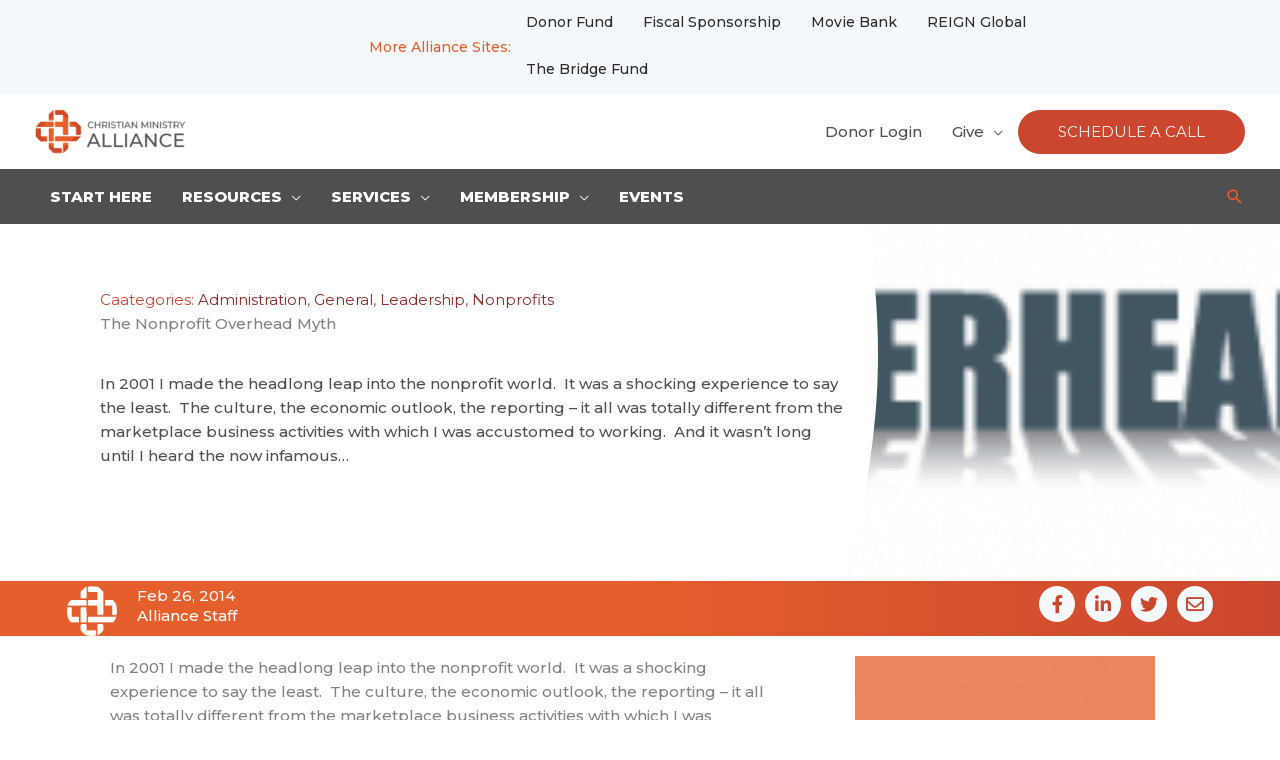

--- FILE ---
content_type: text/html; charset=UTF-8
request_url: https://christianministryalliance.org/the-nonprofit-overhead-myth/
body_size: 30524
content:
<!DOCTYPE html>
<html lang="en-US">
<head>
<meta charset="UTF-8">
<meta name="viewport" content="width=device-width, initial-scale=1">
	<link rel="profile" href="https://gmpg.org/xfn/11"> 
	<title>The Nonprofit Overhead Myth | Christian Ministry Alliance</title>

<!-- The SEO Framework by Sybre Waaijer -->
<link rel="canonical" href="https://christianministryalliance.org/the-nonprofit-overhead-myth/" />
<meta name="description" content="In 2001 I made the headlong leap into the nonprofit world. It was a shocking experience to say the least. The culture, the economic outlook…" />
<meta property="og:type" content="article" />
<meta property="og:locale" content="en_US" />
<meta property="og:site_name" content="Christian Ministry Alliance" />
<meta property="og:title" content="The Nonprofit Overhead Myth | Christian Ministry Alliance" />
<meta property="og:description" content="In 2001 I made the headlong leap into the nonprofit world. It was a shocking experience to say the least. The culture, the economic outlook, the reporting – it all was totally different from the…" />
<meta property="og:url" content="https://christianministryalliance.org/the-nonprofit-overhead-myth/" />
<meta property="og:image" content="https://christianministryalliance.org/wp-content/uploads/2014/02/overheadmyth-logo.png" />
<meta property="og:image:width" content="300" />
<meta property="og:image:height" content="84" />
<meta property="article:published_time" content="2014-02-26T20:04:27+00:00" />
<meta property="article:modified_time" content="2019-08-26T15:51:28+00:00" />
<meta name="twitter:card" content="summary_large_image" />
<meta name="twitter:title" content="The Nonprofit Overhead Myth | Christian Ministry Alliance" />
<meta name="twitter:description" content="In 2001 I made the headlong leap into the nonprofit world. It was a shocking experience to say the least. The culture, the economic outlook, the reporting – it all was totally different from the…" />
<meta name="twitter:image" content="https://christianministryalliance.org/wp-content/uploads/2014/02/overheadmyth-logo.png" />
<script type="application/ld+json">{"@context":"https://schema.org","@graph":[{"@type":"WebSite","@id":"https://christianministryalliance.org/#/schema/WebSite","url":"https://christianministryalliance.org/","name":"Christian Ministry Alliance","description":"Less Administration. More Mission.","inLanguage":"en-US","potentialAction":{"@type":"SearchAction","target":{"@type":"EntryPoint","urlTemplate":"https://christianministryalliance.org/search/{search_term_string}/"},"query-input":"required name=search_term_string"},"publisher":{"@type":"Organization","@id":"https://christianministryalliance.org/#/schema/Organization","name":"Christian Ministry Alliance","url":"https://christianministryalliance.org/","logo":{"@type":"ImageObject","url":"https://christianministryalliance.org/wp-content/uploads/2019/05/Alliance-LogoS-Standard@2x-e1558996232779.png","contentUrl":"https://christianministryalliance.org/wp-content/uploads/2019/05/Alliance-LogoS-Standard@2x-e1558996232779.png","width":370,"height":110}}},{"@type":"WebPage","@id":"https://christianministryalliance.org/the-nonprofit-overhead-myth/","url":"https://christianministryalliance.org/the-nonprofit-overhead-myth/","name":"The Nonprofit Overhead Myth | Christian Ministry Alliance","description":"In 2001 I made the headlong leap into the nonprofit world. It was a shocking experience to say the least. The culture, the economic outlook…","inLanguage":"en-US","isPartOf":{"@id":"https://christianministryalliance.org/#/schema/WebSite"},"breadcrumb":{"@type":"BreadcrumbList","@id":"https://christianministryalliance.org/#/schema/BreadcrumbList","itemListElement":[{"@type":"ListItem","position":1,"item":"https://christianministryalliance.org/","name":"Christian Ministry Alliance"},{"@type":"ListItem","position":2,"item":"https://christianministryalliance.org/category/general/","name":"Category: General"},{"@type":"ListItem","position":3,"name":"The Nonprofit Overhead Myth"}]},"potentialAction":{"@type":"ReadAction","target":"https://christianministryalliance.org/the-nonprofit-overhead-myth/"},"datePublished":"2014-02-26T20:04:27+00:00","dateModified":"2019-08-26T15:51:28+00:00","author":{"@type":"Person","@id":"https://christianministryalliance.org/#/schema/Person/96a5603a2fb2544cadf3603f5f70a3d7","name":"Alliance Staff"}}]}</script>
<!-- / The SEO Framework by Sybre Waaijer | 14.99ms meta | 8.14ms boot -->

<link rel='dns-prefetch' href='//www.googletagmanager.com' />
<link rel='dns-prefetch' href='//fonts.googleapis.com' />
<link rel="alternate" type="application/rss+xml" title="Christian Ministry Alliance &raquo; Feed" href="https://christianministryalliance.org/feed/" />
<link rel="alternate" type="application/rss+xml" title="Christian Ministry Alliance &raquo; Comments Feed" href="https://christianministryalliance.org/comments/feed/" />
<link rel="alternate" type="application/rss+xml" title="Christian Ministry Alliance &raquo; The Nonprofit Overhead Myth Comments Feed" href="https://christianministryalliance.org/the-nonprofit-overhead-myth/feed/" />
<link rel="alternate" title="oEmbed (JSON)" type="application/json+oembed" href="https://christianministryalliance.org/wp-json/oembed/1.0/embed?url=https%3A%2F%2Fchristianministryalliance.org%2Fthe-nonprofit-overhead-myth%2F" />
<link rel="alternate" title="oEmbed (XML)" type="text/xml+oembed" href="https://christianministryalliance.org/wp-json/oembed/1.0/embed?url=https%3A%2F%2Fchristianministryalliance.org%2Fthe-nonprofit-overhead-myth%2F&#038;format=xml" />
<link rel="preload" href="https://christianministryalliance.org/wp-content/plugins/bb-plugin/fonts/fontawesome/5.15.4/webfonts/fa-brands-400.woff2" as="font" type="font/woff2" crossorigin="anonymous">
<link rel="preload" href="https://christianministryalliance.org/wp-content/plugins/bb-plugin/fonts/fontawesome/5.15.4/webfonts/fa-regular-400.woff2" as="font" type="font/woff2" crossorigin="anonymous">
<link rel="preload" href="https://christianministryalliance.org/wp-content/plugins/bb-plugin/fonts/fontawesome/5.15.4/webfonts/fa-solid-900.woff2" as="font" type="font/woff2" crossorigin="anonymous">
<style id='wp-img-auto-sizes-contain-inline-css'>
img:is([sizes=auto i],[sizes^="auto," i]){contain-intrinsic-size:3000px 1500px}
/*# sourceURL=wp-img-auto-sizes-contain-inline-css */
</style>
<style id='wp-block-library-inline-css'>
:root{--wp-block-synced-color:#7a00df;--wp-block-synced-color--rgb:122,0,223;--wp-bound-block-color:var(--wp-block-synced-color);--wp-editor-canvas-background:#ddd;--wp-admin-theme-color:#007cba;--wp-admin-theme-color--rgb:0,124,186;--wp-admin-theme-color-darker-10:#006ba1;--wp-admin-theme-color-darker-10--rgb:0,107,160.5;--wp-admin-theme-color-darker-20:#005a87;--wp-admin-theme-color-darker-20--rgb:0,90,135;--wp-admin-border-width-focus:2px}@media (min-resolution:192dpi){:root{--wp-admin-border-width-focus:1.5px}}.wp-element-button{cursor:pointer}:root .has-very-light-gray-background-color{background-color:#eee}:root .has-very-dark-gray-background-color{background-color:#313131}:root .has-very-light-gray-color{color:#eee}:root .has-very-dark-gray-color{color:#313131}:root .has-vivid-green-cyan-to-vivid-cyan-blue-gradient-background{background:linear-gradient(135deg,#00d084,#0693e3)}:root .has-purple-crush-gradient-background{background:linear-gradient(135deg,#34e2e4,#4721fb 50%,#ab1dfe)}:root .has-hazy-dawn-gradient-background{background:linear-gradient(135deg,#faaca8,#dad0ec)}:root .has-subdued-olive-gradient-background{background:linear-gradient(135deg,#fafae1,#67a671)}:root .has-atomic-cream-gradient-background{background:linear-gradient(135deg,#fdd79a,#004a59)}:root .has-nightshade-gradient-background{background:linear-gradient(135deg,#330968,#31cdcf)}:root .has-midnight-gradient-background{background:linear-gradient(135deg,#020381,#2874fc)}:root{--wp--preset--font-size--normal:16px;--wp--preset--font-size--huge:42px}.has-regular-font-size{font-size:1em}.has-larger-font-size{font-size:2.625em}.has-normal-font-size{font-size:var(--wp--preset--font-size--normal)}.has-huge-font-size{font-size:var(--wp--preset--font-size--huge)}.has-text-align-center{text-align:center}.has-text-align-left{text-align:left}.has-text-align-right{text-align:right}.has-fit-text{white-space:nowrap!important}#end-resizable-editor-section{display:none}.aligncenter{clear:both}.items-justified-left{justify-content:flex-start}.items-justified-center{justify-content:center}.items-justified-right{justify-content:flex-end}.items-justified-space-between{justify-content:space-between}.screen-reader-text{border:0;clip-path:inset(50%);height:1px;margin:-1px;overflow:hidden;padding:0;position:absolute;width:1px;word-wrap:normal!important}.screen-reader-text:focus{background-color:#ddd;clip-path:none;color:#444;display:block;font-size:1em;height:auto;left:5px;line-height:normal;padding:15px 23px 14px;text-decoration:none;top:5px;width:auto;z-index:100000}html :where(.has-border-color){border-style:solid}html :where([style*=border-top-color]){border-top-style:solid}html :where([style*=border-right-color]){border-right-style:solid}html :where([style*=border-bottom-color]){border-bottom-style:solid}html :where([style*=border-left-color]){border-left-style:solid}html :where([style*=border-width]){border-style:solid}html :where([style*=border-top-width]){border-top-style:solid}html :where([style*=border-right-width]){border-right-style:solid}html :where([style*=border-bottom-width]){border-bottom-style:solid}html :where([style*=border-left-width]){border-left-style:solid}html :where(img[class*=wp-image-]){height:auto;max-width:100%}:where(figure){margin:0 0 1em}html :where(.is-position-sticky){--wp-admin--admin-bar--position-offset:var(--wp-admin--admin-bar--height,0px)}@media screen and (max-width:600px){html :where(.is-position-sticky){--wp-admin--admin-bar--position-offset:0px}}

/*# sourceURL=wp-block-library-inline-css */
</style><style id='global-styles-inline-css'>
:root{--wp--preset--aspect-ratio--square: 1;--wp--preset--aspect-ratio--4-3: 4/3;--wp--preset--aspect-ratio--3-4: 3/4;--wp--preset--aspect-ratio--3-2: 3/2;--wp--preset--aspect-ratio--2-3: 2/3;--wp--preset--aspect-ratio--16-9: 16/9;--wp--preset--aspect-ratio--9-16: 9/16;--wp--preset--color--black: #000000;--wp--preset--color--cyan-bluish-gray: #abb8c3;--wp--preset--color--white: #ffffff;--wp--preset--color--pale-pink: #f78da7;--wp--preset--color--vivid-red: #cf2e2e;--wp--preset--color--luminous-vivid-orange: #ff6900;--wp--preset--color--luminous-vivid-amber: #fcb900;--wp--preset--color--light-green-cyan: #7bdcb5;--wp--preset--color--vivid-green-cyan: #00d084;--wp--preset--color--pale-cyan-blue: #8ed1fc;--wp--preset--color--vivid-cyan-blue: #0693e3;--wp--preset--color--vivid-purple: #9b51e0;--wp--preset--color--ast-global-color-0: var(--ast-global-color-0);--wp--preset--color--ast-global-color-1: var(--ast-global-color-1);--wp--preset--color--ast-global-color-2: var(--ast-global-color-2);--wp--preset--color--ast-global-color-3: var(--ast-global-color-3);--wp--preset--color--ast-global-color-4: var(--ast-global-color-4);--wp--preset--color--ast-global-color-5: var(--ast-global-color-5);--wp--preset--color--ast-global-color-6: var(--ast-global-color-6);--wp--preset--color--ast-global-color-7: var(--ast-global-color-7);--wp--preset--color--ast-global-color-8: var(--ast-global-color-8);--wp--preset--gradient--vivid-cyan-blue-to-vivid-purple: linear-gradient(135deg,rgb(6,147,227) 0%,rgb(155,81,224) 100%);--wp--preset--gradient--light-green-cyan-to-vivid-green-cyan: linear-gradient(135deg,rgb(122,220,180) 0%,rgb(0,208,130) 100%);--wp--preset--gradient--luminous-vivid-amber-to-luminous-vivid-orange: linear-gradient(135deg,rgb(252,185,0) 0%,rgb(255,105,0) 100%);--wp--preset--gradient--luminous-vivid-orange-to-vivid-red: linear-gradient(135deg,rgb(255,105,0) 0%,rgb(207,46,46) 100%);--wp--preset--gradient--very-light-gray-to-cyan-bluish-gray: linear-gradient(135deg,rgb(238,238,238) 0%,rgb(169,184,195) 100%);--wp--preset--gradient--cool-to-warm-spectrum: linear-gradient(135deg,rgb(74,234,220) 0%,rgb(151,120,209) 20%,rgb(207,42,186) 40%,rgb(238,44,130) 60%,rgb(251,105,98) 80%,rgb(254,248,76) 100%);--wp--preset--gradient--blush-light-purple: linear-gradient(135deg,rgb(255,206,236) 0%,rgb(152,150,240) 100%);--wp--preset--gradient--blush-bordeaux: linear-gradient(135deg,rgb(254,205,165) 0%,rgb(254,45,45) 50%,rgb(107,0,62) 100%);--wp--preset--gradient--luminous-dusk: linear-gradient(135deg,rgb(255,203,112) 0%,rgb(199,81,192) 50%,rgb(65,88,208) 100%);--wp--preset--gradient--pale-ocean: linear-gradient(135deg,rgb(255,245,203) 0%,rgb(182,227,212) 50%,rgb(51,167,181) 100%);--wp--preset--gradient--electric-grass: linear-gradient(135deg,rgb(202,248,128) 0%,rgb(113,206,126) 100%);--wp--preset--gradient--midnight: linear-gradient(135deg,rgb(2,3,129) 0%,rgb(40,116,252) 100%);--wp--preset--font-size--small: 13px;--wp--preset--font-size--medium: 20px;--wp--preset--font-size--large: 36px;--wp--preset--font-size--x-large: 42px;--wp--preset--spacing--20: 0.44rem;--wp--preset--spacing--30: 0.67rem;--wp--preset--spacing--40: 1rem;--wp--preset--spacing--50: 1.5rem;--wp--preset--spacing--60: 2.25rem;--wp--preset--spacing--70: 3.38rem;--wp--preset--spacing--80: 5.06rem;--wp--preset--shadow--natural: 6px 6px 9px rgba(0, 0, 0, 0.2);--wp--preset--shadow--deep: 12px 12px 50px rgba(0, 0, 0, 0.4);--wp--preset--shadow--sharp: 6px 6px 0px rgba(0, 0, 0, 0.2);--wp--preset--shadow--outlined: 6px 6px 0px -3px rgb(255, 255, 255), 6px 6px rgb(0, 0, 0);--wp--preset--shadow--crisp: 6px 6px 0px rgb(0, 0, 0);}:root { --wp--style--global--content-size: var(--wp--custom--ast-content-width-size);--wp--style--global--wide-size: var(--wp--custom--ast-wide-width-size); }:where(body) { margin: 0; }.wp-site-blocks > .alignleft { float: left; margin-right: 2em; }.wp-site-blocks > .alignright { float: right; margin-left: 2em; }.wp-site-blocks > .aligncenter { justify-content: center; margin-left: auto; margin-right: auto; }:where(.wp-site-blocks) > * { margin-block-start: 24px; margin-block-end: 0; }:where(.wp-site-blocks) > :first-child { margin-block-start: 0; }:where(.wp-site-blocks) > :last-child { margin-block-end: 0; }:root { --wp--style--block-gap: 24px; }:root :where(.is-layout-flow) > :first-child{margin-block-start: 0;}:root :where(.is-layout-flow) > :last-child{margin-block-end: 0;}:root :where(.is-layout-flow) > *{margin-block-start: 24px;margin-block-end: 0;}:root :where(.is-layout-constrained) > :first-child{margin-block-start: 0;}:root :where(.is-layout-constrained) > :last-child{margin-block-end: 0;}:root :where(.is-layout-constrained) > *{margin-block-start: 24px;margin-block-end: 0;}:root :where(.is-layout-flex){gap: 24px;}:root :where(.is-layout-grid){gap: 24px;}.is-layout-flow > .alignleft{float: left;margin-inline-start: 0;margin-inline-end: 2em;}.is-layout-flow > .alignright{float: right;margin-inline-start: 2em;margin-inline-end: 0;}.is-layout-flow > .aligncenter{margin-left: auto !important;margin-right: auto !important;}.is-layout-constrained > .alignleft{float: left;margin-inline-start: 0;margin-inline-end: 2em;}.is-layout-constrained > .alignright{float: right;margin-inline-start: 2em;margin-inline-end: 0;}.is-layout-constrained > .aligncenter{margin-left: auto !important;margin-right: auto !important;}.is-layout-constrained > :where(:not(.alignleft):not(.alignright):not(.alignfull)){max-width: var(--wp--style--global--content-size);margin-left: auto !important;margin-right: auto !important;}.is-layout-constrained > .alignwide{max-width: var(--wp--style--global--wide-size);}body .is-layout-flex{display: flex;}.is-layout-flex{flex-wrap: wrap;align-items: center;}.is-layout-flex > :is(*, div){margin: 0;}body .is-layout-grid{display: grid;}.is-layout-grid > :is(*, div){margin: 0;}body{padding-top: 0px;padding-right: 0px;padding-bottom: 0px;padding-left: 0px;}a:where(:not(.wp-element-button)){text-decoration: none;}:root :where(.wp-element-button, .wp-block-button__link){background-color: #32373c;border-width: 0;color: #fff;font-family: inherit;font-size: inherit;font-style: inherit;font-weight: inherit;letter-spacing: inherit;line-height: inherit;padding-top: calc(0.667em + 2px);padding-right: calc(1.333em + 2px);padding-bottom: calc(0.667em + 2px);padding-left: calc(1.333em + 2px);text-decoration: none;text-transform: inherit;}.has-black-color{color: var(--wp--preset--color--black) !important;}.has-cyan-bluish-gray-color{color: var(--wp--preset--color--cyan-bluish-gray) !important;}.has-white-color{color: var(--wp--preset--color--white) !important;}.has-pale-pink-color{color: var(--wp--preset--color--pale-pink) !important;}.has-vivid-red-color{color: var(--wp--preset--color--vivid-red) !important;}.has-luminous-vivid-orange-color{color: var(--wp--preset--color--luminous-vivid-orange) !important;}.has-luminous-vivid-amber-color{color: var(--wp--preset--color--luminous-vivid-amber) !important;}.has-light-green-cyan-color{color: var(--wp--preset--color--light-green-cyan) !important;}.has-vivid-green-cyan-color{color: var(--wp--preset--color--vivid-green-cyan) !important;}.has-pale-cyan-blue-color{color: var(--wp--preset--color--pale-cyan-blue) !important;}.has-vivid-cyan-blue-color{color: var(--wp--preset--color--vivid-cyan-blue) !important;}.has-vivid-purple-color{color: var(--wp--preset--color--vivid-purple) !important;}.has-ast-global-color-0-color{color: var(--wp--preset--color--ast-global-color-0) !important;}.has-ast-global-color-1-color{color: var(--wp--preset--color--ast-global-color-1) !important;}.has-ast-global-color-2-color{color: var(--wp--preset--color--ast-global-color-2) !important;}.has-ast-global-color-3-color{color: var(--wp--preset--color--ast-global-color-3) !important;}.has-ast-global-color-4-color{color: var(--wp--preset--color--ast-global-color-4) !important;}.has-ast-global-color-5-color{color: var(--wp--preset--color--ast-global-color-5) !important;}.has-ast-global-color-6-color{color: var(--wp--preset--color--ast-global-color-6) !important;}.has-ast-global-color-7-color{color: var(--wp--preset--color--ast-global-color-7) !important;}.has-ast-global-color-8-color{color: var(--wp--preset--color--ast-global-color-8) !important;}.has-black-background-color{background-color: var(--wp--preset--color--black) !important;}.has-cyan-bluish-gray-background-color{background-color: var(--wp--preset--color--cyan-bluish-gray) !important;}.has-white-background-color{background-color: var(--wp--preset--color--white) !important;}.has-pale-pink-background-color{background-color: var(--wp--preset--color--pale-pink) !important;}.has-vivid-red-background-color{background-color: var(--wp--preset--color--vivid-red) !important;}.has-luminous-vivid-orange-background-color{background-color: var(--wp--preset--color--luminous-vivid-orange) !important;}.has-luminous-vivid-amber-background-color{background-color: var(--wp--preset--color--luminous-vivid-amber) !important;}.has-light-green-cyan-background-color{background-color: var(--wp--preset--color--light-green-cyan) !important;}.has-vivid-green-cyan-background-color{background-color: var(--wp--preset--color--vivid-green-cyan) !important;}.has-pale-cyan-blue-background-color{background-color: var(--wp--preset--color--pale-cyan-blue) !important;}.has-vivid-cyan-blue-background-color{background-color: var(--wp--preset--color--vivid-cyan-blue) !important;}.has-vivid-purple-background-color{background-color: var(--wp--preset--color--vivid-purple) !important;}.has-ast-global-color-0-background-color{background-color: var(--wp--preset--color--ast-global-color-0) !important;}.has-ast-global-color-1-background-color{background-color: var(--wp--preset--color--ast-global-color-1) !important;}.has-ast-global-color-2-background-color{background-color: var(--wp--preset--color--ast-global-color-2) !important;}.has-ast-global-color-3-background-color{background-color: var(--wp--preset--color--ast-global-color-3) !important;}.has-ast-global-color-4-background-color{background-color: var(--wp--preset--color--ast-global-color-4) !important;}.has-ast-global-color-5-background-color{background-color: var(--wp--preset--color--ast-global-color-5) !important;}.has-ast-global-color-6-background-color{background-color: var(--wp--preset--color--ast-global-color-6) !important;}.has-ast-global-color-7-background-color{background-color: var(--wp--preset--color--ast-global-color-7) !important;}.has-ast-global-color-8-background-color{background-color: var(--wp--preset--color--ast-global-color-8) !important;}.has-black-border-color{border-color: var(--wp--preset--color--black) !important;}.has-cyan-bluish-gray-border-color{border-color: var(--wp--preset--color--cyan-bluish-gray) !important;}.has-white-border-color{border-color: var(--wp--preset--color--white) !important;}.has-pale-pink-border-color{border-color: var(--wp--preset--color--pale-pink) !important;}.has-vivid-red-border-color{border-color: var(--wp--preset--color--vivid-red) !important;}.has-luminous-vivid-orange-border-color{border-color: var(--wp--preset--color--luminous-vivid-orange) !important;}.has-luminous-vivid-amber-border-color{border-color: var(--wp--preset--color--luminous-vivid-amber) !important;}.has-light-green-cyan-border-color{border-color: var(--wp--preset--color--light-green-cyan) !important;}.has-vivid-green-cyan-border-color{border-color: var(--wp--preset--color--vivid-green-cyan) !important;}.has-pale-cyan-blue-border-color{border-color: var(--wp--preset--color--pale-cyan-blue) !important;}.has-vivid-cyan-blue-border-color{border-color: var(--wp--preset--color--vivid-cyan-blue) !important;}.has-vivid-purple-border-color{border-color: var(--wp--preset--color--vivid-purple) !important;}.has-ast-global-color-0-border-color{border-color: var(--wp--preset--color--ast-global-color-0) !important;}.has-ast-global-color-1-border-color{border-color: var(--wp--preset--color--ast-global-color-1) !important;}.has-ast-global-color-2-border-color{border-color: var(--wp--preset--color--ast-global-color-2) !important;}.has-ast-global-color-3-border-color{border-color: var(--wp--preset--color--ast-global-color-3) !important;}.has-ast-global-color-4-border-color{border-color: var(--wp--preset--color--ast-global-color-4) !important;}.has-ast-global-color-5-border-color{border-color: var(--wp--preset--color--ast-global-color-5) !important;}.has-ast-global-color-6-border-color{border-color: var(--wp--preset--color--ast-global-color-6) !important;}.has-ast-global-color-7-border-color{border-color: var(--wp--preset--color--ast-global-color-7) !important;}.has-ast-global-color-8-border-color{border-color: var(--wp--preset--color--ast-global-color-8) !important;}.has-vivid-cyan-blue-to-vivid-purple-gradient-background{background: var(--wp--preset--gradient--vivid-cyan-blue-to-vivid-purple) !important;}.has-light-green-cyan-to-vivid-green-cyan-gradient-background{background: var(--wp--preset--gradient--light-green-cyan-to-vivid-green-cyan) !important;}.has-luminous-vivid-amber-to-luminous-vivid-orange-gradient-background{background: var(--wp--preset--gradient--luminous-vivid-amber-to-luminous-vivid-orange) !important;}.has-luminous-vivid-orange-to-vivid-red-gradient-background{background: var(--wp--preset--gradient--luminous-vivid-orange-to-vivid-red) !important;}.has-very-light-gray-to-cyan-bluish-gray-gradient-background{background: var(--wp--preset--gradient--very-light-gray-to-cyan-bluish-gray) !important;}.has-cool-to-warm-spectrum-gradient-background{background: var(--wp--preset--gradient--cool-to-warm-spectrum) !important;}.has-blush-light-purple-gradient-background{background: var(--wp--preset--gradient--blush-light-purple) !important;}.has-blush-bordeaux-gradient-background{background: var(--wp--preset--gradient--blush-bordeaux) !important;}.has-luminous-dusk-gradient-background{background: var(--wp--preset--gradient--luminous-dusk) !important;}.has-pale-ocean-gradient-background{background: var(--wp--preset--gradient--pale-ocean) !important;}.has-electric-grass-gradient-background{background: var(--wp--preset--gradient--electric-grass) !important;}.has-midnight-gradient-background{background: var(--wp--preset--gradient--midnight) !important;}.has-small-font-size{font-size: var(--wp--preset--font-size--small) !important;}.has-medium-font-size{font-size: var(--wp--preset--font-size--medium) !important;}.has-large-font-size{font-size: var(--wp--preset--font-size--large) !important;}.has-x-large-font-size{font-size: var(--wp--preset--font-size--x-large) !important;}
/*# sourceURL=global-styles-inline-css */
</style>

<link rel='stylesheet' id='astra-theme-css-css' href='https://christianministryalliance.org/wp-content/themes/astra/assets/css/minified/style.min.css?ver=4.12.0' media='all' />
<link rel='stylesheet' id='astra-theme-dynamic-css' href='https://christianministryalliance.org/wp-content/uploads/astra/astra-theme-dynamic-css-post-4995.css?ver=1767836360' media='all' />
<link rel='stylesheet' id='astra-bb-builder-css' href='https://christianministryalliance.org/wp-content/themes/astra/assets/css/minified/compatibility/page-builder/bb-plugin.min.css?ver=4.12.0' media='all' />
<link rel='stylesheet' id='astra-google-fonts-css' href='https://fonts.googleapis.com/css?family=Montserrat%3A500%2C%2C800%2C400&#038;display=fallback&#038;ver=4.12.0' media='all' />
<style id='wp-emoji-styles-inline-css'>

	img.wp-smiley, img.emoji {
		display: inline !important;
		border: none !important;
		box-shadow: none !important;
		height: 1em !important;
		width: 1em !important;
		margin: 0 0.07em !important;
		vertical-align: -0.1em !important;
		background: none !important;
		padding: 0 !important;
	}
/*# sourceURL=wp-emoji-styles-inline-css */
</style>
<link rel='stylesheet' id='font-awesome-5-css' href='https://christianministryalliance.org/wp-content/plugins/bb-plugin/fonts/fontawesome/5.15.4/css/all.min.css?ver=2.9.4.2' media='all' />
<link rel='stylesheet' id='ultimate-icons-css' href='https://christianministryalliance.org/wp-content/uploads/bb-plugin/icons/ultimate-icons/style.css?ver=2.9.4.2' media='all' />
<link rel='stylesheet' id='fl-builder-layout-bundle-1f354d222bb25551693e775178eca9c8-css' href='https://christianministryalliance.org/wp-content/uploads/bb-plugin/cache/1f354d222bb25551693e775178eca9c8-layout-bundle.css?ver=2.9.4.2-1.5.2.1-20251125200437' media='all' />
<link rel='stylesheet' id='astra-addon-css-css' href='https://christianministryalliance.org/wp-content/uploads/astra-addon/astra-addon-695e07b35d3c81-68295429.css?ver=4.12.0' media='all' />
<link rel='stylesheet' id='astra-addon-dynamic-css' href='https://christianministryalliance.org/wp-content/uploads/astra-addon/astra-addon-dynamic-css-post-4995.css?ver=1767836360' media='all' />
<link rel='stylesheet' id='fl-builder-layout-11021-css' href='https://christianministryalliance.org/wp-content/uploads/bb-plugin/cache/11021-layout-partial.css?ver=6c27b5e270d0d08e8587f2ad99480f5e' media='all' />
<link rel='stylesheet' id='reach-child-theme-astra-theme-css-css' href='https://christianministryalliance.org/wp-content/themes/astra-child/style.css?ver=1.0.0' media='all' />
<link rel='stylesheet' id='microthemer-css' href='https://christianministryalliance.org/wp-content/micro-themes/active-styles.css?mts=567&#038;ver=6.9' media='all' />
<script src="https://christianministryalliance.org/wp-content/themes/astra/assets/js/minified/flexibility.min.js?ver=4.12.0" id="astra-flexibility-js"></script>
<script id="astra-flexibility-js-after">
typeof flexibility !== "undefined" && flexibility(document.documentElement);
//# sourceURL=astra-flexibility-js-after
</script>
<script src="https://christianministryalliance.org/wp-includes/js/jquery/jquery.min.js?ver=3.7.1" id="jquery-core-js"></script>
<script src="https://christianministryalliance.org/wp-includes/js/jquery/jquery-migrate.min.js?ver=3.4.1" id="jquery-migrate-js"></script>

<!-- Google tag (gtag.js) snippet added by Site Kit -->
<!-- Google Analytics snippet added by Site Kit -->
<script src="https://www.googletagmanager.com/gtag/js?id=G-EKHH12EQ38" id="google_gtagjs-js" async></script>
<script id="google_gtagjs-js-after">
window.dataLayer = window.dataLayer || [];function gtag(){dataLayer.push(arguments);}
gtag("set","linker",{"domains":["christianministryalliance.org"]});
gtag("js", new Date());
gtag("set", "developer_id.dZTNiMT", true);
gtag("config", "G-EKHH12EQ38");
//# sourceURL=google_gtagjs-js-after
</script>
<link rel="https://api.w.org/" href="https://christianministryalliance.org/wp-json/" /><link rel="alternate" title="JSON" type="application/json" href="https://christianministryalliance.org/wp-json/wp/v2/posts/4995" /><link rel="EditURI" type="application/rsd+xml" title="RSD" href="https://christianministryalliance.org/xmlrpc.php?rsd" />
<meta name="generator" content="Site Kit by Google 1.170.0" /><link rel="pingback" href="https://christianministryalliance.org/xmlrpc.php">
<style>.recentcomments a{display:inline !important;padding:0 !important;margin:0 !important;}</style><link rel="icon" href="https://christianministryalliance.org/wp-content/uploads/2019/09/cropped-Alliance-logo-900x900-32x32.jpg" sizes="32x32" />
<link rel="icon" href="https://christianministryalliance.org/wp-content/uploads/2019/09/cropped-Alliance-logo-900x900-192x192.jpg" sizes="192x192" />
<link rel="apple-touch-icon" href="https://christianministryalliance.org/wp-content/uploads/2019/09/cropped-Alliance-logo-900x900-180x180.jpg" />
<meta name="msapplication-TileImage" content="https://christianministryalliance.org/wp-content/uploads/2019/09/cropped-Alliance-logo-900x900-270x270.jpg" />
		<style id="wp-custom-css">
			.home-hero .uabb-infobox-button {
	position: relative;	
}

.home-hero .uabb-infobox-button:before {
    position: absolute;
		content: '';
    width: 76px;
    height: 86px;
		z-index: 10;
    background-image: url(/wp-content/uploads/2019/05/home-hero-arrow.png);
    background-repeat: no-repeat;
    background-size: contain;
		bottom: 50%;
		right: 100%
}

/* Change Header Schedule Button */
/* .ast-header-break-point .ast-masthead-custom-menu-items.button-custom-menu-item button.ast-button {
text-align: center;
padding: 10px;
font-size: 10px;
} */

.ast-header-break-point .ast-custom-button-link button {
text-align: center;
padding: 10px;
font-size: 12px;
}

#menu-item-11034 .menu-link {
	display: none;
}
		</style>
		<link rel='stylesheet' id='astra-addon-megamenu-dynamic-css' href='https://christianministryalliance.org/wp-content/plugins/astra-addon/addons/nav-menu/assets/css/minified/magamenu-frontend.min.css?ver=4.12.0' media='all' />
<style id='astra-addon-megamenu-dynamic-inline-css'>
.ast-desktop .menu-item-13230 .astra-mm-icon-label.icon-item-13230,  .ast-header-break-point .menu-item-13230 .astra-mm-icon-label.icon-item-13230{display:inline-block;vertical-align:middle;line-height:0;margin:5px;}.ast-desktop .menu-item-13230 .astra-mm-icon-label.icon-item-13230 svg,  .ast-header-break-point .menu-item-13230 .astra-mm-icon-label.icon-item-13230 svg{color:var(--ast-global-color-0);fill:var(--ast-global-color-0);width:20px;height:20px;}.ast-desktop .menu-item-10886 .astra-mm-icon-label.icon-item-10886,  .ast-header-break-point .menu-item-10886 .astra-mm-icon-label.icon-item-10886{display:inline-block;vertical-align:middle;line-height:0;margin:5px;}.ast-desktop .menu-item-10886 .astra-mm-icon-label.icon-item-10886 svg,  .ast-header-break-point .menu-item-10886 .astra-mm-icon-label.icon-item-10886 svg{color:var(--ast-global-color-0);fill:var(--ast-global-color-0);width:20px;height:20px;}.ast-desktop .menu-item-13084 .astra-mm-icon-label.icon-item-13084,  .ast-header-break-point .menu-item-13084 .astra-mm-icon-label.icon-item-13084{display:inline-block;vertical-align:middle;line-height:0;margin:5px;}.ast-desktop .menu-item-13084 .astra-mm-icon-label.icon-item-13084 svg,  .ast-header-break-point .menu-item-13084 .astra-mm-icon-label.icon-item-13084 svg{color:var(--ast-global-color-0);fill:var(--ast-global-color-0);width:20px;height:20px;}.ast-desktop .menu-item-13083 .astra-mm-icon-label.icon-item-13083,  .ast-header-break-point .menu-item-13083 .astra-mm-icon-label.icon-item-13083{display:inline-block;vertical-align:middle;line-height:0;margin:5px;}.ast-desktop .menu-item-13083 .astra-mm-icon-label.icon-item-13083 svg,  .ast-header-break-point .menu-item-13083 .astra-mm-icon-label.icon-item-13083 svg{color:var(--ast-global-color-0);fill:var(--ast-global-color-0);width:20px;height:20px;}.ast-desktop .menu-item-13174 .astra-mm-icon-label.icon-item-13174,  .ast-header-break-point .menu-item-13174 .astra-mm-icon-label.icon-item-13174{display:inline-block;vertical-align:middle;line-height:0;margin:5px;}.ast-desktop .menu-item-13174 .astra-mm-icon-label.icon-item-13174 svg,  .ast-header-break-point .menu-item-13174 .astra-mm-icon-label.icon-item-13174 svg{color:var(--ast-global-color-0);fill:var(--ast-global-color-0);width:20px;height:20px;}.ast-desktop .menu-item-13190 .astra-mm-icon-label.icon-item-13190,  .ast-header-break-point .menu-item-13190 .astra-mm-icon-label.icon-item-13190{display:inline-block;vertical-align:middle;line-height:0;margin:5px;}.ast-desktop .menu-item-13190 .astra-mm-icon-label.icon-item-13190 svg,  .ast-header-break-point .menu-item-13190 .astra-mm-icon-label.icon-item-13190 svg{color:var(--ast-global-color-0);fill:var(--ast-global-color-0);width:20px;height:20px;}.ast-desktop .menu-item-13191 .astra-mm-icon-label.icon-item-13191,  .ast-header-break-point .menu-item-13191 .astra-mm-icon-label.icon-item-13191{display:inline-block;vertical-align:middle;line-height:0;margin:5px;}.ast-desktop .menu-item-13191 .astra-mm-icon-label.icon-item-13191 svg,  .ast-header-break-point .menu-item-13191 .astra-mm-icon-label.icon-item-13191 svg{color:var(--ast-global-color-0);fill:var(--ast-global-color-0);width:20px;height:20px;}.ast-desktop .menu-item-13192 .astra-mm-icon-label.icon-item-13192,  .ast-header-break-point .menu-item-13192 .astra-mm-icon-label.icon-item-13192{display:inline-block;vertical-align:middle;line-height:0;margin:5px;}.ast-desktop .menu-item-13192 .astra-mm-icon-label.icon-item-13192 svg,  .ast-header-break-point .menu-item-13192 .astra-mm-icon-label.icon-item-13192 svg{color:var(--ast-global-color-0);fill:var(--ast-global-color-0);width:20px;height:20px;}.ast-desktop .menu-item-13193 .astra-mm-icon-label.icon-item-13193,  .ast-header-break-point .menu-item-13193 .astra-mm-icon-label.icon-item-13193{display:inline-block;vertical-align:middle;line-height:0;margin:5px;}.ast-desktop .menu-item-13193 .astra-mm-icon-label.icon-item-13193 svg,  .ast-header-break-point .menu-item-13193 .astra-mm-icon-label.icon-item-13193 svg{color:var(--ast-global-color-0);fill:var(--ast-global-color-0);width:20px;height:20px;}.ast-desktop .menu-item-11034 .astra-mm-icon-label.icon-item-11034,  .ast-header-break-point .menu-item-11034 .astra-mm-icon-label.icon-item-11034{display:inline-block;vertical-align:middle;line-height:0;margin:5px;}.ast-desktop .menu-item-11034 .astra-mm-icon-label.icon-item-11034 svg,  .ast-header-break-point .menu-item-11034 .astra-mm-icon-label.icon-item-11034 svg{color:var(--ast-global-color-0);fill:var(--ast-global-color-0);width:20px;height:20px;}.ast-desktop .menu-item-10869 .astra-mm-icon-label.icon-item-10869,  .ast-header-break-point .menu-item-10869 .astra-mm-icon-label.icon-item-10869{display:inline-block;vertical-align:middle;line-height:0;margin:5px;}.ast-desktop .menu-item-10869 .astra-mm-icon-label.icon-item-10869 svg,  .ast-header-break-point .menu-item-10869 .astra-mm-icon-label.icon-item-10869 svg{color:var(--ast-global-color-0);fill:var(--ast-global-color-0);width:20px;height:20px;}.ast-desktop .menu-item-10862 .astra-mm-icon-label.icon-item-10862,  .ast-header-break-point .menu-item-10862 .astra-mm-icon-label.icon-item-10862{display:inline-block;vertical-align:middle;line-height:0;margin:5px;}.ast-desktop .menu-item-10862 .astra-mm-icon-label.icon-item-10862 svg,  .ast-header-break-point .menu-item-10862 .astra-mm-icon-label.icon-item-10862 svg{color:var(--ast-global-color-0);fill:var(--ast-global-color-0);width:20px;height:20px;}.ast-desktop .astra-megamenu-li.menu-item-10862 .astra-full-megamenu-wrapper .astra-megamenu > .menu-item{border-right:1px solid #e6602d;}.ast-desktop .menu-item-10917 .astra-mm-icon-label.icon-item-10917,  .ast-header-break-point .menu-item-10917 .astra-mm-icon-label.icon-item-10917{display:inline-block;vertical-align:middle;line-height:0;margin:5px;}.ast-desktop .menu-item-10917 .astra-mm-icon-label.icon-item-10917 svg,  .ast-header-break-point .menu-item-10917 .astra-mm-icon-label.icon-item-10917 svg{color:var(--ast-global-color-0);fill:var(--ast-global-color-0);width:20px;height:20px;}.ast-desktop .menu-item-11205 .astra-mm-icon-label.icon-item-11205,  .ast-header-break-point .menu-item-11205 .astra-mm-icon-label.icon-item-11205{display:inline-block;vertical-align:middle;line-height:0;margin:5px;}.ast-desktop .menu-item-11205 .astra-mm-icon-label.icon-item-11205 svg,  .ast-header-break-point .menu-item-11205 .astra-mm-icon-label.icon-item-11205 svg{color:var(--ast-global-color-0);fill:var(--ast-global-color-0);width:20px;height:20px;}.ast-desktop .menu-item-11206 .astra-mm-icon-label.icon-item-11206,  .ast-header-break-point .menu-item-11206 .astra-mm-icon-label.icon-item-11206{display:inline-block;vertical-align:middle;line-height:0;margin:5px;}.ast-desktop .menu-item-11206 .astra-mm-icon-label.icon-item-11206 svg,  .ast-header-break-point .menu-item-11206 .astra-mm-icon-label.icon-item-11206 svg{color:var(--ast-global-color-0);fill:var(--ast-global-color-0);width:20px;height:20px;}.ast-desktop .menu-item-11207 .astra-mm-icon-label.icon-item-11207,  .ast-header-break-point .menu-item-11207 .astra-mm-icon-label.icon-item-11207{display:inline-block;vertical-align:middle;line-height:0;margin:5px;}.ast-desktop .menu-item-11207 .astra-mm-icon-label.icon-item-11207 svg,  .ast-header-break-point .menu-item-11207 .astra-mm-icon-label.icon-item-11207 svg{color:var(--ast-global-color-0);fill:var(--ast-global-color-0);width:20px;height:20px;}.ast-desktop .menu-item-11208 .astra-mm-icon-label.icon-item-11208,  .ast-header-break-point .menu-item-11208 .astra-mm-icon-label.icon-item-11208{display:inline-block;vertical-align:middle;line-height:0;margin:5px;}.ast-desktop .menu-item-11208 .astra-mm-icon-label.icon-item-11208 svg,  .ast-header-break-point .menu-item-11208 .astra-mm-icon-label.icon-item-11208 svg{color:var(--ast-global-color-0);fill:var(--ast-global-color-0);width:20px;height:20px;}.ast-desktop .menu-item-11209 .astra-mm-icon-label.icon-item-11209,  .ast-header-break-point .menu-item-11209 .astra-mm-icon-label.icon-item-11209{display:inline-block;vertical-align:middle;line-height:0;margin:5px;}.ast-desktop .menu-item-11209 .astra-mm-icon-label.icon-item-11209 svg,  .ast-header-break-point .menu-item-11209 .astra-mm-icon-label.icon-item-11209 svg{color:var(--ast-global-color-0);fill:var(--ast-global-color-0);width:20px;height:20px;}.ast-desktop .menu-item-11210 .astra-mm-icon-label.icon-item-11210,  .ast-header-break-point .menu-item-11210 .astra-mm-icon-label.icon-item-11210{display:inline-block;vertical-align:middle;line-height:0;margin:5px;}.ast-desktop .menu-item-11210 .astra-mm-icon-label.icon-item-11210 svg,  .ast-header-break-point .menu-item-11210 .astra-mm-icon-label.icon-item-11210 svg{color:var(--ast-global-color-0);fill:var(--ast-global-color-0);width:20px;height:20px;}.ast-desktop .menu-item-11211 .astra-mm-icon-label.icon-item-11211,  .ast-header-break-point .menu-item-11211 .astra-mm-icon-label.icon-item-11211{display:inline-block;vertical-align:middle;line-height:0;margin:5px;}.ast-desktop .menu-item-11211 .astra-mm-icon-label.icon-item-11211 svg,  .ast-header-break-point .menu-item-11211 .astra-mm-icon-label.icon-item-11211 svg{color:var(--ast-global-color-0);fill:var(--ast-global-color-0);width:20px;height:20px;}.ast-desktop .menu-item-12572 .astra-mm-icon-label.icon-item-12572,  .ast-header-break-point .menu-item-12572 .astra-mm-icon-label.icon-item-12572{display:inline-block;vertical-align:middle;line-height:0;margin:5px;}.ast-desktop .menu-item-12572 .astra-mm-icon-label.icon-item-12572 svg,  .ast-header-break-point .menu-item-12572 .astra-mm-icon-label.icon-item-12572 svg{color:var(--ast-global-color-0);fill:var(--ast-global-color-0);width:20px;height:20px;}.ast-desktop .menu-item-12236 .astra-mm-icon-label.icon-item-12236,  .ast-header-break-point .menu-item-12236 .astra-mm-icon-label.icon-item-12236{display:inline-block;vertical-align:middle;line-height:0;margin:5px;}.ast-desktop .menu-item-12236 .astra-mm-icon-label.icon-item-12236 svg,  .ast-header-break-point .menu-item-12236 .astra-mm-icon-label.icon-item-12236 svg{color:var(--ast-global-color-0);fill:var(--ast-global-color-0);width:20px;height:20px;}.ast-desktop .menu-item-12888 .astra-mm-icon-label.icon-item-12888,  .ast-header-break-point .menu-item-12888 .astra-mm-icon-label.icon-item-12888{display:inline-block;vertical-align:middle;line-height:0;margin:5px;}.ast-desktop .menu-item-12888 .astra-mm-icon-label.icon-item-12888 svg,  .ast-header-break-point .menu-item-12888 .astra-mm-icon-label.icon-item-12888 svg{color:var(--ast-global-color-0);fill:var(--ast-global-color-0);width:20px;height:20px;}.ast-desktop .menu-item-10870 .astra-mm-icon-label.icon-item-10870,  .ast-header-break-point .menu-item-10870 .astra-mm-icon-label.icon-item-10870{display:inline-block;vertical-align:middle;line-height:0;margin:5px;}.ast-desktop .menu-item-10870 .astra-mm-icon-label.icon-item-10870 svg,  .ast-header-break-point .menu-item-10870 .astra-mm-icon-label.icon-item-10870 svg{color:var(--ast-global-color-0);fill:var(--ast-global-color-0);width:20px;height:20px;}.ast-desktop .menu-item-10966 .astra-mm-icon-label.icon-item-10966,  .ast-header-break-point .menu-item-10966 .astra-mm-icon-label.icon-item-10966{display:inline-block;vertical-align:middle;line-height:0;margin:5px;}.ast-desktop .menu-item-10966 .astra-mm-icon-label.icon-item-10966 svg,  .ast-header-break-point .menu-item-10966 .astra-mm-icon-label.icon-item-10966 svg{color:var(--ast-global-color-0);fill:var(--ast-global-color-0);width:20px;height:20px;}.ast-desktop .menu-item-12248 .astra-mm-icon-label.icon-item-12248,  .ast-header-break-point .menu-item-12248 .astra-mm-icon-label.icon-item-12248{display:inline-block;vertical-align:middle;line-height:0;margin:5px;}.ast-desktop .menu-item-12248 .astra-mm-icon-label.icon-item-12248 svg,  .ast-header-break-point .menu-item-12248 .astra-mm-icon-label.icon-item-12248 svg{color:var(--ast-global-color-0);fill:var(--ast-global-color-0);width:20px;height:20px;}.ast-desktop .menu-item-10872 .astra-mm-icon-label.icon-item-10872,  .ast-header-break-point .menu-item-10872 .astra-mm-icon-label.icon-item-10872{display:inline-block;vertical-align:middle;line-height:0;margin:5px;}.ast-desktop .menu-item-10872 .astra-mm-icon-label.icon-item-10872 svg,  .ast-header-break-point .menu-item-10872 .astra-mm-icon-label.icon-item-10872 svg{color:var(--ast-global-color-0);fill:var(--ast-global-color-0);width:20px;height:20px;}.ast-desktop .menu-item-10874 .astra-mm-icon-label.icon-item-10874,  .ast-header-break-point .menu-item-10874 .astra-mm-icon-label.icon-item-10874{display:inline-block;vertical-align:middle;line-height:0;margin:5px;}.ast-desktop .menu-item-10874 .astra-mm-icon-label.icon-item-10874 svg,  .ast-header-break-point .menu-item-10874 .astra-mm-icon-label.icon-item-10874 svg{color:var(--ast-global-color-0);fill:var(--ast-global-color-0);width:20px;height:20px;}.ast-desktop .menu-item-10871 .astra-mm-icon-label.icon-item-10871,  .ast-header-break-point .menu-item-10871 .astra-mm-icon-label.icon-item-10871{display:inline-block;vertical-align:middle;line-height:0;margin:5px;}.ast-desktop .menu-item-10871 .astra-mm-icon-label.icon-item-10871 svg,  .ast-header-break-point .menu-item-10871 .astra-mm-icon-label.icon-item-10871 svg{color:var(--ast-global-color-0);fill:var(--ast-global-color-0);width:20px;height:20px;}.ast-desktop .menu-item-12747 .astra-mm-icon-label.icon-item-12747,  .ast-header-break-point .menu-item-12747 .astra-mm-icon-label.icon-item-12747{display:inline-block;vertical-align:middle;line-height:0;margin:5px;}.ast-desktop .menu-item-12747 .astra-mm-icon-label.icon-item-12747 svg,  .ast-header-break-point .menu-item-12747 .astra-mm-icon-label.icon-item-12747 svg{color:var(--ast-global-color-0);fill:var(--ast-global-color-0);width:20px;height:20px;}.ast-desktop .menu-item-10873 .astra-mm-highlight-label, .ast-header-break-point .menu-item-10873 .astra-mm-highlight-label{color:#ffffff;background-color:#e6602d;}.ast-desktop .menu-item-10873 .astra-mm-icon-label.icon-item-10873,  .ast-header-break-point .menu-item-10873 .astra-mm-icon-label.icon-item-10873{display:inline-block;vertical-align:middle;line-height:0;margin:5px;}.ast-desktop .menu-item-10873 .astra-mm-icon-label.icon-item-10873 svg,  .ast-header-break-point .menu-item-10873 .astra-mm-icon-label.icon-item-10873 svg{color:var(--ast-global-color-0);fill:var(--ast-global-color-0);width:20px;height:20px;}.ast-desktop .menu-item-10963 .astra-mm-icon-label.icon-item-10963,  .ast-header-break-point .menu-item-10963 .astra-mm-icon-label.icon-item-10963{display:inline-block;vertical-align:middle;line-height:0;margin:5px;}.ast-desktop .menu-item-10963 .astra-mm-icon-label.icon-item-10963 svg,  .ast-header-break-point .menu-item-10963 .astra-mm-icon-label.icon-item-10963 svg{color:var(--ast-global-color-0);fill:var(--ast-global-color-0);width:20px;height:20px;}.ast-desktop .menu-item-12672 .astra-mm-icon-label.icon-item-12672,  .ast-header-break-point .menu-item-12672 .astra-mm-icon-label.icon-item-12672{display:inline-block;vertical-align:middle;line-height:0;margin:5px;}.ast-desktop .menu-item-12672 .astra-mm-icon-label.icon-item-12672 svg,  .ast-header-break-point .menu-item-12672 .astra-mm-icon-label.icon-item-12672 svg{color:var(--ast-global-color-0);fill:var(--ast-global-color-0);width:20px;height:20px;}.ast-desktop .menu-item-10942 .astra-mm-icon-label.icon-item-10942,  .ast-header-break-point .menu-item-10942 .astra-mm-icon-label.icon-item-10942{display:inline-block;vertical-align:middle;line-height:0;margin:5px;}.ast-desktop .menu-item-10942 .astra-mm-icon-label.icon-item-10942 svg,  .ast-header-break-point .menu-item-10942 .astra-mm-icon-label.icon-item-10942 svg{color:var(--ast-global-color-0);fill:var(--ast-global-color-0);width:20px;height:20px;}.ast-desktop .menu-item-10883 .astra-mm-icon-label.icon-item-10883,  .ast-header-break-point .menu-item-10883 .astra-mm-icon-label.icon-item-10883{display:inline-block;vertical-align:middle;line-height:0;margin:5px;}.ast-desktop .menu-item-10883 .astra-mm-icon-label.icon-item-10883 svg,  .ast-header-break-point .menu-item-10883 .astra-mm-icon-label.icon-item-10883 svg{color:var(--ast-global-color-0);fill:var(--ast-global-color-0);width:20px;height:20px;}.ast-desktop .menu-item-10881 .astra-mm-icon-label.icon-item-10881,  .ast-header-break-point .menu-item-10881 .astra-mm-icon-label.icon-item-10881{display:inline-block;vertical-align:middle;line-height:0;margin:5px;}.ast-desktop .menu-item-10881 .astra-mm-icon-label.icon-item-10881 svg,  .ast-header-break-point .menu-item-10881 .astra-mm-icon-label.icon-item-10881 svg{color:var(--ast-global-color-0);fill:var(--ast-global-color-0);width:20px;height:20px;}.ast-desktop .menu-item-10953 .astra-mm-icon-label.icon-item-10953,  .ast-header-break-point .menu-item-10953 .astra-mm-icon-label.icon-item-10953{display:inline-block;vertical-align:middle;line-height:0;margin:5px;}.ast-desktop .menu-item-10953 .astra-mm-icon-label.icon-item-10953 svg,  .ast-header-break-point .menu-item-10953 .astra-mm-icon-label.icon-item-10953 svg{color:var(--ast-global-color-0);fill:var(--ast-global-color-0);width:20px;height:20px;}.ast-desktop .menu-item-11821 .astra-mm-icon-label.icon-item-11821,  .ast-header-break-point .menu-item-11821 .astra-mm-icon-label.icon-item-11821{display:inline-block;vertical-align:middle;line-height:0;margin:5px;}.ast-desktop .menu-item-11821 .astra-mm-icon-label.icon-item-11821 svg,  .ast-header-break-point .menu-item-11821 .astra-mm-icon-label.icon-item-11821 svg{color:var(--ast-global-color-0);fill:var(--ast-global-color-0);width:20px;height:20px;}.ast-desktop .menu-item-12761 .astra-mm-icon-label.icon-item-12761,  .ast-header-break-point .menu-item-12761 .astra-mm-icon-label.icon-item-12761{display:inline-block;vertical-align:middle;line-height:0;margin:5px;}.ast-desktop .menu-item-12761 .astra-mm-icon-label.icon-item-12761 svg,  .ast-header-break-point .menu-item-12761 .astra-mm-icon-label.icon-item-12761 svg{color:var(--ast-global-color-0);fill:var(--ast-global-color-0);width:20px;height:20px;}.ast-desktop .menu-item-10941 .astra-mm-icon-label.icon-item-10941,  .ast-header-break-point .menu-item-10941 .astra-mm-icon-label.icon-item-10941{display:inline-block;vertical-align:middle;line-height:0;margin:5px;}.ast-desktop .menu-item-10941 .astra-mm-icon-label.icon-item-10941 svg,  .ast-header-break-point .menu-item-10941 .astra-mm-icon-label.icon-item-10941 svg{color:var(--ast-global-color-0);fill:var(--ast-global-color-0);width:20px;height:20px;}.ast-desktop .menu-item-10878 .astra-mm-icon-label.icon-item-10878,  .ast-header-break-point .menu-item-10878 .astra-mm-icon-label.icon-item-10878{display:inline-block;vertical-align:middle;line-height:0;margin:5px;}.ast-desktop .menu-item-10878 .astra-mm-icon-label.icon-item-10878 svg,  .ast-header-break-point .menu-item-10878 .astra-mm-icon-label.icon-item-10878 svg{color:var(--ast-global-color-0);fill:var(--ast-global-color-0);width:20px;height:20px;}.ast-desktop .menu-item-10943 .astra-mm-icon-label.icon-item-10943,  .ast-header-break-point .menu-item-10943 .astra-mm-icon-label.icon-item-10943{display:inline-block;vertical-align:middle;line-height:0;margin:5px;}.ast-desktop .menu-item-10943 .astra-mm-icon-label.icon-item-10943 svg,  .ast-header-break-point .menu-item-10943 .astra-mm-icon-label.icon-item-10943 svg{color:var(--ast-global-color-0);fill:var(--ast-global-color-0);width:20px;height:20px;}.ast-desktop .menu-item-12965 .astra-mm-icon-label.icon-item-12965,  .ast-header-break-point .menu-item-12965 .astra-mm-icon-label.icon-item-12965{display:inline-block;vertical-align:middle;line-height:0;margin:5px;}.ast-desktop .menu-item-12965 .astra-mm-icon-label.icon-item-12965 svg,  .ast-header-break-point .menu-item-12965 .astra-mm-icon-label.icon-item-12965 svg{color:var(--ast-global-color-0);fill:var(--ast-global-color-0);width:20px;height:20px;}
/*# sourceURL=astra-addon-megamenu-dynamic-inline-css */
</style>
<link rel='stylesheet' id='wpforms-layout-css' href='https://christianministryalliance.org/wp-content/plugins/wpforms/assets/pro/css/fields/layout.min.css?ver=1.9.8.5' media='all' />
<link rel='stylesheet' id='wpforms-layout-screen-big-css' href='https://christianministryalliance.org/wp-content/plugins/wpforms/assets/pro/css/fields/layout-screen-big.min.css?ver=1.9.8.5' media='(min-width: 601px)' />
<link rel='stylesheet' id='wpforms-layout-screen-small-css' href='https://christianministryalliance.org/wp-content/plugins/wpforms/assets/pro/css/fields/layout-screen-small.min.css?ver=1.9.8.5' media='(max-width: 600px)' />
<link rel='stylesheet' id='wpforms-repeater-css' href='https://christianministryalliance.org/wp-content/plugins/wpforms/assets/pro/css/fields/repeater.min.css?ver=1.9.8.5' media='all' />
<link rel='stylesheet' id='wpforms-dropzone-css' href='https://christianministryalliance.org/wp-content/plugins/wpforms/assets/pro/css/dropzone.min.css?ver=5.9.3' media='all' />
<link rel='stylesheet' id='wpforms-surveys-polls-css' href='https://christianministryalliance.org/wp-content/plugins/wpforms-surveys-polls/assets/css/wpforms-surveys-polls.min.css?ver=1.16.0' media='all' />
<link rel='stylesheet' id='wpforms-save-resume-css' href='https://christianministryalliance.org/wp-content/plugins/wpforms-save-resume/assets/css/wpforms-save-resume.min.css?ver=1.13.0' media='all' />
<link rel='stylesheet' id='wpforms-signatures-css' href='https://christianministryalliance.org/wp-content/plugins/wpforms-signatures/assets/css/wpforms-signatures.min.css?ver=1.13.0' media='all' />
<link rel='stylesheet' id='wpforms-content-frontend-css' href='https://christianministryalliance.org/wp-content/plugins/wpforms/assets/pro/css/fields/content/frontend.min.css?ver=1.9.8.5' media='all' />
<link rel='stylesheet' id='wpforms-smart-phone-field-css' href='https://christianministryalliance.org/wp-content/plugins/wpforms/assets/pro/css/fields/phone/intl-tel-input.min.css?ver=25.11.3' media='all' />
<link rel='stylesheet' id='wpforms-password-field-css' href='https://christianministryalliance.org/wp-content/plugins/wpforms/assets/pro/css/fields/password.min.css?ver=1.9.8.5' media='all' />
<link rel='stylesheet' id='wpforms-modal-views-css' href='https://christianministryalliance.org/wp-content/plugins/wpforms/assets/pro/css/fields/richtext/modal-views.min.css?ver=1.9.8.5' media='all' />
<link rel='stylesheet' id='dashicons-css' href='https://christianministryalliance.org/wp-includes/css/dashicons.min.css?ver=6.9' media='all' />
<link rel='stylesheet' id='wpforms-editor-buttons-css' href='https://christianministryalliance.org/wp-includes/css/editor.min.css?ver=6.9' media='all' />
<link rel='stylesheet' id='wpforms-richtext-frontend-full-css' href='https://christianministryalliance.org/wp-content/plugins/wpforms/assets/pro/css/fields/richtext/frontend-full.min.css?ver=1.9.8.5' media='all' />
<link rel='stylesheet' id='wpforms-choicesjs-css' href='https://christianministryalliance.org/wp-content/plugins/wpforms/assets/css/choices.min.css?ver=10.2.0' media='all' />
<link rel='stylesheet' id='wpforms-modern-full-css' href='https://christianministryalliance.org/wp-content/plugins/wpforms/assets/css/frontend/modern/wpforms-full.min.css?ver=1.9.8.5' media='all' />
<style id='wpforms-modern-full-inline-css'>
:root {
				--wpforms-field-border-radius: 3px;
--wpforms-field-border-style: solid;
--wpforms-field-border-size: 1px;
--wpforms-field-background-color: #ffffff;
--wpforms-field-border-color: rgba( 0, 0, 0, 0.25 );
--wpforms-field-border-color-spare: rgba( 0, 0, 0, 0.25 );
--wpforms-field-text-color: rgba( 0, 0, 0, 0.7 );
--wpforms-field-menu-color: #ffffff;
--wpforms-label-color: rgba( 0, 0, 0, 0.85 );
--wpforms-label-sublabel-color: rgba( 0, 0, 0, 0.55 );
--wpforms-label-error-color: #d63637;
--wpforms-button-border-radius: 3px;
--wpforms-button-border-style: none;
--wpforms-button-border-size: 1px;
--wpforms-button-background-color: #066aab;
--wpforms-button-border-color: #066aab;
--wpforms-button-text-color: #ffffff;
--wpforms-page-break-color: #066aab;
--wpforms-background-image: none;
--wpforms-background-position: center center;
--wpforms-background-repeat: no-repeat;
--wpforms-background-size: cover;
--wpforms-background-width: 100px;
--wpforms-background-height: 100px;
--wpforms-background-color: rgba( 0, 0, 0, 0 );
--wpforms-background-url: none;
--wpforms-container-padding: 0px;
--wpforms-container-border-style: none;
--wpforms-container-border-width: 1px;
--wpforms-container-border-color: #000000;
--wpforms-container-border-radius: 3px;
--wpforms-field-size-input-height: 43px;
--wpforms-field-size-input-spacing: 15px;
--wpforms-field-size-font-size: 16px;
--wpforms-field-size-line-height: 19px;
--wpforms-field-size-padding-h: 14px;
--wpforms-field-size-checkbox-size: 16px;
--wpforms-field-size-sublabel-spacing: 5px;
--wpforms-field-size-icon-size: 1;
--wpforms-label-size-font-size: 16px;
--wpforms-label-size-line-height: 19px;
--wpforms-label-size-sublabel-font-size: 14px;
--wpforms-label-size-sublabel-line-height: 17px;
--wpforms-button-size-font-size: 17px;
--wpforms-button-size-height: 41px;
--wpforms-button-size-padding-h: 15px;
--wpforms-button-size-margin-top: 10px;
--wpforms-container-shadow-size-box-shadow: none;
			}
/*# sourceURL=wpforms-modern-full-inline-css */
</style>
<link rel='stylesheet' id='wpforms-jquery-timepicker-css' href='https://christianministryalliance.org/wp-content/plugins/wpforms/assets/lib/jquery.timepicker/jquery.timepicker.min.css?ver=1.11.5' media='all' />
<link rel='stylesheet' id='wpforms-flatpickr-css' href='https://christianministryalliance.org/wp-content/plugins/wpforms/assets/lib/flatpickr/flatpickr.min.css?ver=4.6.9' media='all' />
<link rel='stylesheet' id='wpforms-pro-modern-full-css' href='https://christianministryalliance.org/wp-content/plugins/wpforms/assets/pro/css/frontend/modern/wpforms-full.min.css?ver=1.9.8.5' media='all' />
</head>

<body itemtype='https://schema.org/Blog' itemscope='itemscope' class="wp-singular post-template-default single single-post postid-4995 single-format-standard wp-custom-logo wp-embed-responsive wp-theme-astra wp-child-theme-astra-child fl-builder-2-9-4-2 fl-themer-1-5-2-1-20251125200437 fl-no-js fl-theme-builder-singular fl-theme-builder-singular-single-post fl-theme-builder-part fl-theme-builder-part-top-bar fl-theme-builder-footer fl-theme-builder-footer-footer mt-4995 mt-post-the-nonprofit-overhead-myth ast-desktop ast-page-builder-template ast-no-sidebar astra-4.12.0 ast-header-custom-item-inside ast-full-width-primary-header group-blog ast-blog-single-style-1 ast-single-post ast-mobile-inherit-site-logo ast-inherit-site-logo-transparent ast-above-mobile-menu-align-stack ast-no-toggle-menu-enable ast-default-above-menu-enable ast-default-below-menu-enable ast-full-width-layout ast-full-width-header ast-inherit-site-logo-sticky ast-normal-title-enabled astra-addon-4.12.0">

<a
	class="skip-link screen-reader-text"
	href="#content">
		Skip to content</a>

<div
class="hfeed site" id="page">
	<div class="fl-builder-content fl-builder-content-11139 fl-builder-global-templates-locked" data-post-id="11139" data-type="part"><div class="fl-row fl-row-full-width fl-row-bg-color fl-node-5d26873c4f72f fl-row-default-height fl-row-align-center" data-node="5d26873c4f72f">
	<div class="fl-row-content-wrap">
						<div class="fl-row-content fl-row-fixed-width fl-node-content">
		
<div class="fl-col-group fl-node-5d26873c4f72a fl-col-group-equal-height fl-col-group-align-center" data-node="5d26873c4f72a">
			<div class="fl-col fl-node-5d26873c4f72d fl-col-bg-color fl-col-small fl-visible-desktop fl-visible-large fl-visible-medium" data-node="5d26873c4f72d">
	<div class="fl-col-content fl-node-content"><div class="fl-module fl-module-heading fl-node-5d26873c4f72e" data-node="5d26873c4f72e">
	<div class="fl-module-content fl-node-content">
		<h5 class="fl-heading">
		<span class="fl-heading-text">More Alliance Sites: </span>
	</h5>
	</div>
</div>
</div>
</div>
			<div class="fl-col fl-node-5d26877895d13 fl-col-bg-color" data-node="5d26877895d13">
	<div class="fl-col-content fl-node-content"><div class="fl-module fl-module-uabb-advanced-menu fl-node-5d268985a28cd" data-node="5d268985a28cd">
	<div class="fl-module-content fl-node-content">
			<div class="uabb-creative-menu
	 uabb-creative-menu-accordion-collapse	uabb-menu-default">
		<div class="uabb-creative-menu-mobile-toggle-container"><div class="uabb-creative-menu-mobile-toggle hamburger-label" tabindex="0"><div class="uabb-svg-container"><svg title="uabb-menu-toggle" version="1.1" class="hamburger-menu" xmlns="https://www.w3.org/2000/svg" xmlns:xlink="https://www.w3.org/1999/xlink" viewBox="0 0 50 50">
<rect class="uabb-hamburger-menu-top" width="50" height="10"/>
<rect class="uabb-hamburger-menu-middle" y="20" width="50" height="10"/>
<rect class="uabb-hamburger-menu-bottom" y="40" width="50" height="10"/>
</svg>
</div><span class="uabb-creative-menu-mobile-toggle-label">Explore More Alliance Sites</span></div></div>			<div class="uabb-clear"></div>
					<ul id="menu-more-alliance-sites" class="menu uabb-creative-menu-horizontal uabb-toggle-none"><li id="menu-item-11141" class="menu-item menu-item-type-custom menu-item-object-custom uabb-creative-menu uabb-cm-style"><a target="_blank"rel="noopener" href="https://donorfund.org"><span class="menu-item-text">Donor Fund</span></a></li>
<li id="menu-item-12424" class="menu-item menu-item-type-custom menu-item-object-custom uabb-creative-menu uabb-cm-style"><a target="_blank"rel="noopener" href="https://fso.christianministryalliance.org"><span class="menu-item-text">Fiscal Sponsorship</span></a></li>
<li id="menu-item-12423" class="menu-item menu-item-type-custom menu-item-object-custom uabb-creative-menu uabb-cm-style"><a target="_blank"rel="noopener" href="https://moviebank.tv"><span class="menu-item-text">Movie Bank</span></a></li>
<li id="menu-item-13157" class="menu-item menu-item-type-custom menu-item-object-custom uabb-creative-menu uabb-cm-style"><a target="_blank"rel="noopener" href="https://reignglobal.org"><span class="menu-item-text">REIGN Global</span></a></li>
<li id="menu-item-12293" class="menu-item menu-item-type-custom menu-item-object-custom uabb-creative-menu uabb-cm-style"><a target="_blank"rel="noopener" href="https://thebridgefund.net"><span class="menu-item-text">The Bridge Fund</span></a></li>
</ul>	</div>

		</div>
</div>
</div>
</div>
	</div>
		</div>
	</div>
</div>
</div><div class="uabb-js-breakpoint" style="display: none;"></div>		<header
		class="site-header header-main-layout-1 ast-primary-menu-enabled ast-logo-title-inline ast-menu-toggle-icon ast-mobile-header-inline ast-below-header-enabled ast-below-header-section-separated ast-swap-below-header-sections ast-above-header-mobile-stack ast-below-header-mobile-inline" id="masthead" itemtype="https://schema.org/WPHeader" itemscope="itemscope" itemid="#masthead"		>
			
<div class="main-header-bar-wrap">
	<div class="main-header-bar">
				<div class="ast-container">

			<div class="ast-flex main-header-container">
				
		<div class="site-branding">
			<div
			class="ast-site-identity" itemtype="https://schema.org/Organization" itemscope="itemscope"			>
				<span class="site-logo-img"><a href="https://christianministryalliance.org/" class="custom-logo-link" rel="home"><img width="151" height="45" src="https://christianministryalliance.org/wp-content/uploads/2019/05/Alliance-LogoS-Standard@2x-e1558996232779-151x45.png" class="custom-logo" alt="Christian Ministry Alliance" decoding="async" srcset="https://christianministryalliance.org/wp-content/uploads/2019/05/Alliance-LogoS-Standard@2x-e1558996232779-151x45.png 151w, https://christianministryalliance.org/wp-content/uploads/2019/05/Alliance-LogoS-Standard@2x-e1558996232779-300x89.png 300w, https://christianministryalliance.org/wp-content/uploads/2019/05/Alliance-LogoS-Standard@2x-e1558996232779.png 370w" sizes="(max-width: 151px) 100vw, 151px" /></a></span>			</div>
		</div>

		<!-- .site-branding -->
		<div class="ast-main-header-bar-alignment"><div class="main-header-bar-navigation"><nav class="site-navigation ast-flex-grow-1 navigation-accessibility" id="primary-site-navigation" aria-label="Site Navigation" itemtype="https://schema.org/SiteNavigationElement" itemscope="itemscope"><div class="main-navigation"><ul id="primary-menu" class="main-header-menu ast-menu-shadow ast-nav-menu ast-flex ast-justify-content-flex-end  submenu-with-border ast-mega-menu-enabled"><li id="menu-item-13230" class="menu-item menu-item-type-custom menu-item-object-custom menu-item-13230"><a target="_blank" href="https://apps.christianministryalliance.org/donor-portal" class="menu-link"><span class="ast-icon icon-arrow"></span><span class="menu-text">Donor Login</span><span class="sub-arrow"></span></a></li><li id="menu-item-10886" class="menu-item menu-item-type-post_type menu-item-object-page menu-item-has-children menu-item-10886"><a aria-expanded="false" href="https://christianministryalliance.org/give/" class="menu-link"><span class="ast-icon icon-arrow"></span><span class="menu-text">Give</span><span class="sub-arrow"></span></a><button class="ast-menu-toggle" aria-expanded="false" aria-label="Toggle Menu"><span class="ast-icon icon-arrow"></span></button>
<ul class="sub-menu">
	<li id="menu-item-13084" class="menu-item menu-item-type-post_type menu-item-object-page menu-item-13084"><a href="https://christianministryalliance.org/give/" class="menu-link"><span class="ast-icon icon-arrow"></span><span class="menu-text">Ways to Give</span></a></li>	<li id="menu-item-13083" class="menu-item menu-item-type-post_type menu-item-object-page menu-item-13083"><a href="https://christianministryalliance.org/give/matching-gifts/" class="menu-link"><span class="ast-icon icon-arrow"></span><span class="menu-text">Matching Gifts</span></a></li>	<li id="menu-item-13174" class="menu-item menu-item-type-post_type menu-item-object-page menu-item-13174"><a href="https://christianministryalliance.org/give/ira/" class="menu-link"><span class="ast-icon icon-arrow"></span><span class="menu-text">Give from your IRA</span></a></li>	<li id="menu-item-13190" class="menu-item menu-item-type-custom menu-item-object-custom menu-item-13190"><a target="_blank" href="https://donate.infinitegiving.com/christian-ministry-alliance/stock" class="menu-link"><span class="ast-icon icon-arrow"></span><span class="menu-text">Give Stocks</span></a></li>	<li id="menu-item-13191" class="menu-item menu-item-type-custom menu-item-object-custom menu-item-13191"><a target="_blank" href="#" class="menu-link"><span class="ast-icon icon-arrow"></span><span class="menu-text">Give Crypto</span></a></li>	<li id="menu-item-13192" class="menu-item menu-item-type-custom menu-item-object-custom menu-item-13192"><a target="_blank" href="https://donate.infinitegiving.com/christian-ministry-alliance/daf" class="menu-link"><span class="ast-icon icon-arrow"></span><span class="menu-text">Give DAF Grants</span></a></li>	<li id="menu-item-13193" class="menu-item menu-item-type-custom menu-item-object-custom menu-item-13193"><a target="_blank" href="https://donate.infinitegiving.com/christian-ministry-alliance/endowment" class="menu-link"><span class="ast-icon icon-arrow"></span><span class="menu-text">Endowment Gift</span></a></li></ul>
</li><li id="menu-item-11034" class="menu-item menu-item-type-custom menu-item-object-custom menu-item-11034"><a class="menu-link"><span class="ast-icon icon-arrow"></span><span class="menu-text"><a class="ast-custom-button-link" href="/call"><button class="ast-button">Schedule a Call</button></a></span><span class="sub-arrow"></span></a></li></ul></div></nav></div></div>			</div><!-- Main Header Container -->
		</div><!-- ast-row -->
			</div> <!-- Main Header Bar -->
</div> <!-- Main Header Bar Wrap -->
<div class="ast-below-header-wrap ast-below-header-1">
	<div class="ast-below-header">
		<div class="ast-search-box header-cover" id="ast-search-form">
	<div class="ast-search-wrapper">
		<div class="ast-container">
			<form class="search-form" action="https://christianministryalliance.org/" method="get">
				<label class="search-text-wrap">
					<span class="screen-reader-text">Search...</span>
					<input name="s" class="search-field" type="text" autocomplete="off" value="" placeholder="Search..." tabindex="1">
				</label>
				<span tabindex="2" id="close" class="close"><span class="ast-icon icon-close"></span></span>
			</form>
		</div>
	</div>
</div>
		<div class="ast-container">
			<div class="ast-flex ast-below-header-section-wrap">

				<div class="ast-below-header-navigation below-header-section-1 ast-flex ast-justify-content-flex-start">				<div class="ast-button-wrap">
					<span class="screen-reader-text">Below Header</span>
					<button class="menu-toggle menu-below-header-toggle ast-below-mobile-menu-buttons-fill" >
					<span class="ast-icon icon-menu-bars"><span class="menu-toggle-icon"></span></span>											<span class="mobile-menu-wrap"><span class="mobile-menu">MENU</span></span>
										</button>
				</div>
				<nav id="ast-below-header-navigation-section-1" class="ast-below-header-actual-nav navigation-accessibility"><ul id="below_header-menu" class="ast-below-header-menu ast-nav-menu ast-flex ast-mega-menu-enabled astra-menu-animation-fade ast-justify-content-flex-start submenu-with-border"><li id="menu-item-10869" class="menu-item menu-item-type-post_type menu-item-object-page menu-item-10869"><a href="https://christianministryalliance.org/start-here/" class="menu-link"><span class="ast-icon icon-arrow"></span><span class="menu-text">Start Here</span><span class="sub-arrow"></span></a></li><li id="menu-item-10862" class="menu-item menu-item-type-post_type menu-item-object-page current_page_parent menu-item-has-children menu-item-10862 astra-megamenu-li full-width-mega"><a aria-expanded="false" href="https://christianministryalliance.org/resources/" class="menu-link"><span class="ast-icon icon-arrow"></span><span class="menu-text">Resources</span><span class="sub-arrow"></span></a><button class="ast-menu-toggle" aria-expanded="false" aria-label="Toggle Menu"><span class="ast-icon icon-arrow"></span></button>
<div class="astra-full-megamenu-wrapper ast-hidden astra-megamenu-has-divider">

<ul class="astra-megamenu sub-menu astra-mega-menu-width-full astra-megamenu-has-divider ast-hidden">
	<li id="menu-item-10917" class="menu-item menu-item-type-custom menu-item-object-custom menu-item-has-children menu-item-10917 menu-item-heading"><a aria-expanded="false" href="#" class="menu-link"><span class="ast-icon icon-arrow"></span><span class="menu-text">Learn About&#8230;</span></a><button class="ast-menu-toggle" aria-expanded="false" aria-label="Toggle Menu"><span class="ast-icon icon-arrow"></span></button>
	<ul class="sub-menu">
		<li id="menu-item-11205" class="menu-item menu-item-type-taxonomy menu-item-object-category menu-item-11205"><a href="https://christianministryalliance.org/category/church/" class="menu-link"><span class="ast-icon icon-arrow"></span><span class="menu-text">Church</span></a></li>		<li id="menu-item-11206" class="menu-item menu-item-type-taxonomy menu-item-object-category current-post-ancestor current-menu-parent current-post-parent menu-item-11206"><a href="https://christianministryalliance.org/category/nonprofit/" class="menu-link"><span class="ast-icon icon-arrow"></span><span class="menu-text">Nonprofits</span></a></li>		<li id="menu-item-11207" class="menu-item menu-item-type-taxonomy menu-item-object-category current-post-ancestor current-menu-parent current-post-parent menu-item-11207"><a href="https://christianministryalliance.org/category/leadership/" class="menu-link"><span class="ast-icon icon-arrow"></span><span class="menu-text">Leadership</span></a></li>		<li id="menu-item-11208" class="menu-item menu-item-type-taxonomy menu-item-object-category current-post-ancestor current-menu-parent current-post-parent menu-item-11208"><a href="https://christianministryalliance.org/category/administration/" class="menu-link"><span class="ast-icon icon-arrow"></span><span class="menu-text">Administration</span></a></li>		<li id="menu-item-11209" class="menu-item menu-item-type-taxonomy menu-item-object-category menu-item-11209"><a href="https://christianministryalliance.org/category/fundraising/" class="menu-link"><span class="ast-icon icon-arrow"></span><span class="menu-text">Fundraising</span></a></li>		<li id="menu-item-11210" class="menu-item menu-item-type-taxonomy menu-item-object-category menu-item-11210"><a href="https://christianministryalliance.org/category/media-tech/" class="menu-link"><span class="ast-icon icon-arrow"></span><span class="menu-text">Media &amp; Technology</span></a></li>	</ul>
</li>	<li id="menu-item-11211" class="menu-item menu-item-type-custom menu-item-object-custom menu-item-has-children menu-item-11211 menu-item-heading"><a aria-expanded="false" href="#" class="menu-link"><span class="ast-icon icon-arrow"></span><span class="menu-text">Additional Resources</span></a><button class="ast-menu-toggle" aria-expanded="false" aria-label="Toggle Menu"><span class="ast-icon icon-arrow"></span></button>
	<ul class="sub-menu">
		<li id="menu-item-12572" class="menu-item menu-item-type-taxonomy menu-item-object-category current-post-ancestor current-menu-parent current-post-parent menu-item-12572"><a href="https://christianministryalliance.org/category/general/" class="menu-link"><span class="ast-icon icon-arrow"></span><span class="menu-text">General Blog</span></a></li>		<li id="menu-item-12236" class="menu-item menu-item-type-custom menu-item-object-custom menu-item-12236"><a href="/resources" class="menu-link"><span class="ast-icon icon-arrow"></span><span class="menu-text">DOCS + TEMPLATES + LINKS</span></a></li>		<li id="menu-item-12888" class="menu-item menu-item-type-custom menu-item-object-custom menu-item-12888"><a href="/contact" class="menu-link"><span class="ast-icon icon-arrow"></span><span class="menu-text">Join Our Newsletter</span></a></li>	</ul>
</li></ul>
</li><li id="menu-item-10870" class="menu-item menu-item-type-post_type menu-item-object-page menu-item-has-children menu-item-10870 astra-megamenu-li full-width-mega"><a aria-expanded="false" href="https://christianministryalliance.org/services/" class="menu-link"><span class="ast-icon icon-arrow"></span><span class="menu-text">Services</span><span class="sub-arrow"></span></a><button class="ast-menu-toggle" aria-expanded="false" aria-label="Toggle Menu"><span class="ast-icon icon-arrow"></span></button>
<div class="astra-full-megamenu-wrapper ast-hidden">

<ul class="astra-megamenu sub-menu astra-mega-menu-width-full ast-hidden">
	<li id="menu-item-10966" class="menu-item menu-item-type-custom menu-item-object-custom menu-item-has-children menu-item-10966 menu-item-heading ast-mm-has-desc"><span href="javascript:void(0)" class="ast-disable-link menu-link"><span class="ast-icon icon-arrow"></span><span class="menu-text">How Can We Help?</span></span><button class="ast-menu-toggle" aria-expanded="false" aria-label="Toggle Menu"><span class="ast-icon icon-arrow"></span></button>
	<ul class="sub-menu">
		<li id="menu-item-12248" class="menu-item menu-item-type-post_type menu-item-object-page menu-item-12248"><a href="https://christianministryalliance.org/services/fiscal-sponsorship/" class="menu-link"><span class="ast-icon icon-arrow"></span><span class="menu-text">Fiscal sponsorship</span></a></li>		<li id="menu-item-10872" class="menu-item menu-item-type-post_type menu-item-object-page menu-item-10872"><a href="https://christianministryalliance.org/services/bookkeeping/" class="menu-link"><span class="ast-icon icon-arrow"></span><span class="menu-text">Alliance Bookkeeping</span></a></li>		<li id="menu-item-10874" class="menu-item menu-item-type-post_type menu-item-object-page menu-item-10874 ast-mm-has-desc"><a href="https://christianministryalliance.org/services/consulting/" class="menu-link"><span class="ast-icon icon-arrow"></span><span class="menu-text">Alliance Consulting</span></a></li>		<li id="menu-item-10871" class="menu-item menu-item-type-post_type menu-item-object-page menu-item-10871"><a href="https://christianministryalliance.org/services/digital/" class="menu-link"><span class="ast-icon icon-arrow"></span><span class="menu-text">Alliance Digital</span></a></li>		<li id="menu-item-12747" class="menu-item menu-item-type-post_type menu-item-object-page menu-item-12747"><a href="https://christianministryalliance.org/services/hr/" class="menu-link"><span class="ast-icon icon-arrow"></span><span class="menu-text">People Connect</span></a></li>		<li id="menu-item-10873" class="menu-item menu-item-type-post_type menu-item-object-page menu-item-10873"><a href="https://christianministryalliance.org/services/learning/" class="menu-link"><span class="ast-icon icon-arrow"></span><span class="menu-text">Alliance Learning</span><span class="astra-mm-highlight-label">Coming Soon!</span></a></li>	</ul>
</li>	<li id="menu-item-10963" class="menu-item menu-item-type-custom menu-item-object-custom menu-item-10963 menu-item-heading"><a href="/call" class="menu-link"><span class="ast-icon icon-arrow"></span><span class="menu-text">Get in touch</span></a><div class="ast-mm-custom-content ast-mm-template-content"><div class="fl-builder-content fl-builder-content-11021 fl-builder-template fl-builder-row-template fl-builder-global-templates-locked" data-post-id="11021"><div class="fl-row fl-row-fixed-width fl-row-bg-none fl-node-5d0d35127f6ea fl-row-default-height fl-row-align-center" data-node="5d0d35127f6ea">
	<div class="fl-row-content-wrap">
						<div class="fl-row-content fl-row-fixed-width fl-node-content">
		
<div class="fl-col-group fl-node-5d0d35128096b" data-node="5d0d35128096b">
			<div class="fl-col fl-node-5d0d351280a5c fl-col-bg-color" data-node="5d0d351280a5c">
	<div class="fl-col-content fl-node-content"><div class="fl-module fl-module-rich-text fl-node-5d0d351f08aa7" data-node="5d0d351f08aa7">
	<div class="fl-module-content fl-node-content">
		<div class="fl-rich-text">
	<p>Let us help your non-profit. Each plan we create is tailored to your organization. Schedule a call and let’s chat about how we can help!</p>
</div>
	</div>
</div>
<div class="fl-module fl-module-dual-button fl-node-5d0d352ae76a2" data-node="5d0d352ae76a2">
	<div class="fl-module-content fl-node-content">
		<div class="uabb-module-content uabb-dual-button uabb-align-left">
	<div class="uabb-dual-button-wrapper uabb-horizontal uabb-horizontal-auto">
		<div class="uabb-dual-button-one uabb-btn-horizontal ">
			<a class="uabb-btn uabb-btn-one uabb-none" href="/call" target="_blank" rel="noopener" aria-label="Schedule a Call">
								<span class="uabb-btn-one-text">Schedule a Call</span> 
							</a>
					</div>
		<div class="uabb-dual-button-two uabb-btn-horizontal ">
			<a class="uabb-btn uabb-btn-two uabb-none" href="/contact" target="_self"  aria-label="Contact Us">
								<span class="uabb-btn-two-text">Contact Us</span>
							</a>
		</div>
	</div>
</div>
	</div>
</div>
</div>
</div>
	</div>
		</div>
	</div>
</div>
</div><div class="uabb-js-breakpoint" style="display: none;"></div></div></li></ul>
</li><li id="menu-item-12672" class="menu-item menu-item-type-custom menu-item-object-custom menu-item-has-children menu-item-12672 astra-megamenu-li full-width-mega"><a aria-expanded="false" href="#" class="menu-link"><span class="ast-icon icon-arrow"></span><span class="menu-text">Membership</span><span class="sub-arrow"></span></a><button class="ast-menu-toggle" aria-expanded="false" aria-label="Toggle Menu"><span class="ast-icon icon-arrow"></span></button>
<div class="astra-full-megamenu-wrapper ast-hidden">

<ul class="astra-megamenu sub-menu astra-mega-menu-width-full ast-hidden">
	<li id="menu-item-10942" class="menu-item menu-item-type-custom menu-item-object-custom menu-item-has-children menu-item-10942 menu-item-heading"><span href="javascript:void(0)" class="ast-disable-link menu-link"><span class="ast-icon icon-arrow"></span><span class="menu-text">JOIN HERE</span></span><button class="ast-menu-toggle" aria-expanded="false" aria-label="Toggle Menu"><span class="ast-icon icon-arrow"></span></button>
	<ul class="sub-menu">
		<li id="menu-item-10883" class="menu-item menu-item-type-post_type menu-item-object-page menu-item-10883"><a href="https://christianministryalliance.org/terms/annual-membership/" class="menu-link"><span class="ast-icon icon-arrow"></span><span class="menu-text">Annual Membership</span></a></li>		<li id="menu-item-10881" class="menu-item menu-item-type-post_type menu-item-object-page menu-item-10881"><a href="https://christianministryalliance.org/terms/" class="menu-link"><span class="ast-icon icon-arrow"></span><span class="menu-text">Terms &#038; Conditions</span></a></li>	</ul>
</li>	<li id="menu-item-10953" class="menu-item menu-item-type-custom menu-item-object-custom menu-item-has-children menu-item-10953 menu-item-heading"><span href="javascript:void(0)" class="ast-disable-link menu-link"><span class="ast-icon icon-arrow"></span><span class="menu-text">Member Links</span></span><button class="ast-menu-toggle" aria-expanded="false" aria-label="Toggle Menu"><span class="ast-icon icon-arrow"></span></button>
	<ul class="sub-menu">
		<li id="menu-item-11821" class="menu-item menu-item-type-post_type menu-item-object-page menu-item-11821"><a href="https://christianministryalliance.org/benefits/" class="menu-link"><span class="ast-icon icon-arrow"></span><span class="menu-text">Member Perks</span></a></li>		<li id="menu-item-12761" class="menu-item menu-item-type-custom menu-item-object-custom menu-item-12761"><a target="_blank" href="https://christianministryalliance.growthzoneapp.com/MIC/Login" class="menu-link"><span class="ast-icon icon-arrow"></span><span class="menu-text">Your Account</span></a></li>	</ul>
</li>	<li id="menu-item-10941" class="menu-item menu-item-type-custom menu-item-object-custom menu-item-has-children menu-item-10941 menu-item-heading"><a aria-expanded="false" href="#" class="menu-link"><span class="ast-icon icon-arrow"></span><span class="menu-text">Become a Sponsor</span></a><button class="ast-menu-toggle" aria-expanded="false" aria-label="Toggle Menu"><span class="ast-icon icon-arrow"></span></button>
	<ul class="sub-menu">
		<li id="menu-item-10878" class="menu-item menu-item-type-post_type menu-item-object-page menu-item-10878"><a href="https://christianministryalliance.org/advertising/" class="menu-link"><span class="ast-icon icon-arrow"></span><span class="menu-text">Advertising</span></a></li>		<li id="menu-item-10943" class="menu-item menu-item-type-post_type menu-item-object-page menu-item-10943"><a href="https://christianministryalliance.org/advertising/event-partner/" class="menu-link"><span class="ast-icon icon-arrow"></span><span class="menu-text">Event Partner</span></a></li>	</ul>
</li></ul>
</li><li id="menu-item-12965" class="menu-item menu-item-type-custom menu-item-object-custom menu-item-12965"><a target="_blank" href="https://apps.christianministryalliance.org/upcoming-events" class="menu-link"><span class="ast-icon icon-arrow"></span><span class="menu-text">Events</span><span class="sub-arrow"></span></a></li></ul></nav></div>				<div class="below-header-user-select below-header-section-2 ast-flex ast-justify-content-flex-end"><div class="user-select"><div class="ast-search-icon"><a class="header-cover astra-search-icon" aria-label="Search icon link" href="#" role="button"></a></div></div></div>
			</div>
		</div>
			</div><!-- .ast-below-header -->
</div><!-- .ast-below-header-wrap -->
		</header><!-- #masthead -->
			<div id="content" class="site-content">
		<div class="ast-container">
					
			<div id="primary" class="content-area primary">
			<div class="fl-builder-content fl-builder-content-10784 fl-builder-global-templates-locked" data-post-id="10784"><div class="fl-row fl-row-full-width fl-row-bg-none fl-node-5d080f8e3629c fl-row-default-height fl-row-align-center" data-node="5d080f8e3629c">
	<div class="fl-row-content-wrap">
						<div class="fl-row-content fl-row-full-width fl-node-content">
		
<div class="fl-col-group fl-node-5d080f8e36295 fl-col-group-equal-height fl-col-group-align-center" data-node="5d080f8e36295">
			<div class="fl-col fl-node-5d080f8e36298 fl-col-bg-color home-hero" data-node="5d080f8e36298">
	<div class="fl-col-content fl-node-content"><div class="fl-module fl-module-info-box fl-node-5d080f8e3629a" data-node="5d080f8e3629a">
	<div class="fl-module-content fl-node-content">
		<div class="uabb-module-content uabb-infobox infobox-left ">
	<div class="uabb-infobox-left-right-wrap">
	<div class="uabb-infobox-content">
			<div class='uabb-infobox-title-wrap'><p class="uabb-infobox-title-prefix">Caategories: <a href="https://christianministryalliance.org/category/administration/" rel="tag" class="administration">Administration</a>, <a href="https://christianministryalliance.org/category/general/" rel="tag" class="general">General</a>, <a href="https://christianministryalliance.org/category/leadership/" rel="tag" class="leadership">Leadership</a>, <a href="https://christianministryalliance.org/category/nonprofit/" rel="tag" class="nonprofit">Nonprofits</a></p><h2 class="uabb-infobox-title">The Nonprofit Overhead Myth</h2></div>			<div class="uabb-infobox-text-wrap">
				<div class="uabb-infobox-text uabb-text-editor"><p><p>In 2001 I made the headlong leap into the nonprofit world.&nbsp; It was a shocking experience to say the least.&nbsp; The culture, the economic outlook, the reporting &#8211; it all was totally different from the marketplace business activities with which I was accustomed to working.&nbsp; And it wasn&#8217;t long until I heard the now infamous&#8230;</p>
</p>
</div>			</div>
						</div>	</div>
</div>
	</div>
</div>
<div class="fl-module fl-module-rich-text fl-node-5d0909918328e" data-node="5d0909918328e">
	<div class="fl-module-content fl-node-content">
		<div class="fl-rich-text">
	</div>
	</div>
</div>
</div>
</div>
			<div class="fl-col fl-node-5d080f8e36299 fl-col-bg-photo fl-col-small left-hero" data-node="5d080f8e36299">
	<div class="fl-col-content fl-node-content"><div class="fl-module fl-module-html fl-node-5d080f8e3629b fl-visible-desktop fl-visible-large fl-visible-medium" data-node="5d080f8e3629b">
	<div class="fl-module-content fl-node-content">
		<div class="fl-html">
	<svg version="1.1" id="Layer_1" xmlns="http://www.w3.org/2000/svg" xmlns:xlink="http://www.w3.org/1999/xlink" x="0px" y="0px" viewBox="0 0 60 619" style="enable-background:new 0 0 60 619;" xml:space="preserve">
<g>
<path class="st0" d="M40.5,0H0v619c27.8-91.6,46.4-187.6,55.6-288C64.7,230.6,59.7,120.2,40.5,0z" />
</g>
</svg></div>
	</div>
</div>
</div>
</div>
	</div>
		</div>
	</div>
</div>
<div class="fl-row fl-row-full-width fl-row-bg-gradient fl-node-5d0814d36ac67 fl-row-default-height fl-row-align-center" data-node="5d0814d36ac67">
	<div class="fl-row-content-wrap">
						<div class="fl-row-content fl-row-fixed-width fl-node-content">
		
<div class="fl-col-group fl-node-5d0814d371e2a fl-col-group-equal-height fl-col-group-align-center fl-col-group-custom-width" data-node="5d0814d371e2a">
			<div class="fl-col fl-node-5d0814d371f49 fl-col-bg-color fl-col-small-custom-width" data-node="5d0814d371f49">
	<div class="fl-col-content fl-node-content"><div class="fl-module fl-module-info-box fl-node-5d0820a2e450c" data-node="5d0820a2e450c">
	<div class="fl-module-content fl-node-content">
		<div class="uabb-module-content uabb-infobox infobox-left infobox-has-photo infobox-photo-left ">
	<div class="uabb-infobox-left-right-wrap">
	<div class="uabb-module-content uabb-imgicon-wrap">		
					<div class="uabb-image
		 uabb-image-crop-circle		" itemscope itemtype="https://schema.org/ImageObject">
			<div class="uabb-image-content">
				<img decoding="async" class="uabb-photo-img" src="https://christianministryalliance.org/wp-content/uploads/bb-plugin/cache/Alliance-icon-white-150x150-circle.png" alt="" title="" itemprop="image"/>
			</div>
		</div>

		</div><div class="uabb-infobox-content">
			<div class='uabb-infobox-title-wrap'><p class="uabb-infobox-title-prefix">Feb 26, 2014</p><h4 class="uabb-infobox-title">Alliance Staff</h4></div>		</div>	</div>
</div>
	</div>
</div>
</div>
</div>
			<div class="fl-col fl-node-5d0814d371f4d fl-col-bg-color fl-col-small fl-col-small-custom-width" data-node="5d0814d371f4d">
	<div class="fl-col-content fl-node-content"><div class="fl-module fl-module-uabb-social-share fl-node-5d0814ffe2ad8" data-node="5d0814ffe2ad8">
	<div class="fl-module-content fl-node-content">
		<div class="uabb-social-share-wrap uabb-social-share-horizontal uabb-ss uabb-ss-column-auto uabb-ss-column-medium- uabb-ss-column-responsive-">
<div class="uabb-social-share-link-wrap"><a class="uabb-social-share-link uabb-social-share-1" href="https://www.facebook.com/sharer.php?u=https%3A%2F%2Fchristianministryalliance.org%2Fthe-nonprofit-overhead-myth%2F" target="_blank" onclick="window.open(this.href,'social-share','left=20,top=20,width=500,height=500,toolbar=1,resizable=0');return false;"><div class="uabb-module-content uabb-imgicon-wrap">				<span class="uabb-icon-wrap">
			<span class="uabb-icon">
			<i class="fab fa-facebook-f" aria-hidden="true"></i>
			</span>
		</span>
	
		</div></a></div><div class="uabb-social-share-link-wrap"><a class="uabb-social-share-link uabb-social-share-2" href="https://www.linkedin.com/shareArticle?url=https%3A%2F%2Fchristianministryalliance.org%2Fthe-nonprofit-overhead-myth%2F" target="_blank" onclick="window.open(this.href,'social-share','left=20,top=20,width=500,height=500,toolbar=1,resizable=0');return false;"><div class="uabb-module-content uabb-imgicon-wrap">				<span class="uabb-icon-wrap">
			<span class="uabb-icon">
			<i class="fab fa-linkedin-in" aria-hidden="true"></i>
			</span>
		</span>
	
		</div></a></div><div class="uabb-social-share-link-wrap"><a class="uabb-social-share-link uabb-social-share-3" href="https://twitter.com/share?url=https%3A%2F%2Fchristianministryalliance.org%2Fthe-nonprofit-overhead-myth%2F" target="_blank" onclick="window.open(this.href,'social-share','left=20,top=20,width=500,height=500,toolbar=1,resizable=0');return false;"><div class="uabb-module-content uabb-imgicon-wrap">				<span class="uabb-icon-wrap">
			<span class="uabb-icon">
			<i class="fab fa-twitter" aria-hidden="true"></i>
			</span>
		</span>
	
		</div></a></div><div class="uabb-social-share-link-wrap"><a class="uabb-social-share-link uabb-social-share-4" href="/cdn-cgi/l/email-protection#27184548435e1a4f53535754021466021561021561444f554e54534e46494a4e494e5453555e464b4b4e4649444209485540021561534f420a494849575548414e530a485142554f4246430a4a5e534f021561" target="_self"><div class="uabb-module-content uabb-imgicon-wrap">				<span class="uabb-icon-wrap">
			<span class="uabb-icon">
			<i class="far fa-envelope" aria-hidden="true"></i>
			</span>
		</span>
	
		</div></a></div></div>

	</div>
</div>
</div>
</div>
	</div>
		</div>
	</div>
</div>
<div class="fl-row fl-row-fixed-width fl-row-bg-none fl-node-5d0812763f76a fl-row-default-height fl-row-align-center" data-node="5d0812763f76a">
	<div class="fl-row-content-wrap">
						<div class="fl-row-content fl-row-fixed-width fl-node-content">
		
<div class="fl-col-group fl-node-5d08127645822" data-node="5d08127645822">
			<div class="fl-col fl-node-5d081276458f2 fl-col-bg-color" data-node="5d081276458f2">
	<div class="fl-col-content fl-node-content"><div class="fl-module fl-module-fl-post-content fl-node-5d080f7bdbb01" data-node="5d080f7bdbb01">
	<div class="fl-module-content fl-node-content">
		<p>In 2001 I made the headlong leap into the nonprofit world.&nbsp; It was a shocking experience to say the least.&nbsp; The culture, the economic outlook, the reporting &#8211; it all was totally different from the marketplace business activities with which I was accustomed to working.&nbsp; And it wasn&#8217;t long until I heard the now infamous words that all nonprofit leaders hear, &#8220;Tell me Doug, how much does your organization spend on overhead?&#8221;&nbsp; Each time I would hear that question a small voice in the back of my head would ask, &#8220;Why does it matter? Don&#8217;t the results speak for themselves?&#8221;</p>
<p>I had forgotten about this reality until meeting over coffee with a nonprofit leader last week.&nbsp; He was telling me about his frustration with that type of question.&nbsp; Welcome to the nonprofit masses, my friend.&nbsp; It goes without saying that it is a double standard.&nbsp; How much does the average business spend in &#8220;overhead&#8221;?&nbsp; How much does the local church spend in &#8220;overhead&#8221;?&nbsp; How much does the nonprofit watchdog spend on &#8220;overhead&#8221;?&nbsp; We as nonprofit donors have been lulled into believing that anything more than 20% is wasteful.&nbsp; And yet, those of us who claim that standard, spend in the neighborhood of 60% for our own organizations.</p>
<p>Why are nonprofits held to a different standard?&nbsp; Frankly, I think it is because of what I have termed &#8220;tired thinking&#8221;.</p><div class="TmlhxRRJ" style="clear:both;float:left;width:100%;margin:0 0 20px 0;"><link rel='stylesheet' id='fl-builder-layout-11420-css' href='https://christianministryalliance.org/wp-content/uploads/bb-plugin/cache/11420-layout-partial.css?ver=f45a06e114fffb1a99cbab82826442d5' media='all' />
<div class="fl-builder-content fl-builder-content-11420 fl-builder-template fl-builder-row-template fl-builder-global-templates-locked" data-post-id="11420"><div class="fl-row fl-row-fixed-width fl-row-bg-color fl-node-5d40663031c78 fl-row-default-height fl-row-align-center" data-node="5d40663031c78">
	<div class="fl-row-content-wrap">
						<div class="fl-row-content fl-row-fixed-width fl-node-content">
		
<div class="fl-col-group fl-node-5d40663031c48" data-node="5d40663031c48">
			<div class="fl-col fl-node-5d40663031c6f fl-col-bg-color" data-node="5d40663031c6f">
	<div class="fl-col-content fl-node-content"></div>
</div>
	</div>

<div class="fl-col-group fl-node-5d40663031c44" data-node="5d40663031c44">
			<div class="fl-col fl-node-5d40663031c69 fl-col-bg-color" data-node="5d40663031c69">
	<div class="fl-col-content fl-node-content"><div class="fl-module fl-module-photo fl-node-5d40663031c6a" data-node="5d40663031c6a">
	<div class="fl-module-content fl-node-content">
		<div class="fl-photo fl-photo-align-center" itemscope itemtype="https://schema.org/ImageObject">
	<div class="fl-photo-content fl-photo-img-jpg">
				<a href="https://www.messengergraphics.com/" target="_blank" rel="noopener"  itemprop="url">
				<img decoding="async" class="fl-photo-img" src="https://christianministryalliance.org/wp-content/uploads/2021/04/messengergraphics_600-x-300.jpg" alt="" itemprop="image" title=""  />
				</a>
					</div>
	</div>
	</div>
</div>
</div>
</div>
	</div>
		</div>
	</div>
</div>
</div><div class="uabb-js-breakpoint" style="display: none;"></div></div>
<p>Here are a few examples:</p>
<p><b>Tired Thinking Principle #1: </b><strong>Being accountable to overhead expenses helps keep nonprofits focused on mission critical programs.</strong></p>
<p>Of course every nonprofit leader reading this knows that is a ridiculous statement.&nbsp; NEWS FLASH: Nonprofit leaders are leading in the nonprofit sector precisely because of the mission &#8211; they don&#8217;t need to be reminded.&nbsp; Moreover, the stark reality is that nonprofits either have made a work of art out of side-stepping letter-of-the-law reporting structures so that they can report low overhead, or they are unaware of how to report it correctly.&nbsp; Either way, it is grossly inaccurate.
</p>
<ul>
<li>Nearly 13% of operating public charities reported spending nothing for management and general expenses (<i>The Nonprofit Overhead Cost Study)</i></li>
<li>37% of operating public charities with at least $50K in private donations reported no associated expenses for fundraising or special events on thier 2000 IRS Form 990.</li>
<li>75% &#8211; 85% of NPO&#8217;s incorrectly reported expenses/costs associated with grants.</li>
</ul>
<p><b><br />
Tired Thinking Principle #2: </b><strong>Low overhead is a direct indicator of a nonprofit&#8217;s organizational effectiveness. &nbsp;</strong></p>
<p>Unfortunately, the data doesn&#8217;t show this to be the case.&nbsp; <strong><a href="http://www.ssireview.org/articles/entry/the_nonprofit_starvation_cycle/">According to a study by the <i>Stanford Social Innovation Review</i> (Fall 2009)</a></strong>, &#8220;Organizations that build robust infrastructure &#8211; which includes sturdy information technology systems, financial systems, skills training, fundraising processes, and other essential overhead &#8211; are more likely to succeed than those that do not.&#8221;&nbsp; Furethermore, a 2006 survey of 2,000 nonprofit executives from eight metropolitan areas revealed that &#8220;receiving general operating support play a major role in reducing burnout and stress among executive directors.&#8221; (<i>Daring to Lead 2006: A National Study of Nonprofit Executive Leadership</i>)</p>
<p><b><br />
Tired Thinking Principle #3: </b><strong>Low overhead helps to ensure program sustainability.</strong></p>
<p>Indiana University&#8217;s <i>Nonprofit Overhead Costs Project</i> easily refutes this notion.</p>
<p>Symptoms of Underinvestment in Overhead:</p>
<ul>
<li>Creates limited investment in staff development.&nbsp; RESULT: Increased turnover, limited ability to enhance staff capacity, difficulty building a senior team from within.</li>
<li>Inexperienced staff for administrative roles.&nbsp; RESULT: High turnover and poor work quality.</li>
<li>Poor IT infrastructure. RESULT: Increased system crashes/downtime, loss of data, and limited information sharing.</li>
<li>Poor performance management systems.&nbsp; RESULT: Limited ability to track donor/donation outcomes (especially if you operate more than one site), and limited abilities to generate necessary reporting for&nbsp; grant makers and future philanthropic donors.</li>
</ul>
<p>&#8220;Tired Thinking&#8221; results in a myriad of problems for these entrusted to implement and sustain the programs and activities that affect so many each day.&nbsp; Siimply placing an arbitrary number in dollars spent on overhead does not work.&nbsp; It doesn&#8217;t work in your business and it doesn&#8217;t work in the nonprofit space.</p>
<p>Boards and donors alike need to relax their grip and trust the staff and directors to do their jobs.&nbsp; They know what they need to spend to make the program successful, in turn creating successes for the organization as a whole.&nbsp; If you find they are not implementing appropriate fiduciary constraints, replace them or move your money.</p>
<p>One thing is for sure &#8211; hamstringing executive directors with meaningless arbitrary constraints as it pertains to their overhead will only ensure your mission eventually fails to reach it&#8217;s potential.</p>
<p>For more information, I recommend you follow the ongoing work of The Overhead Myth project by downloading their <a href="https://www.christiannonprofits.org/wp-content/uploads/docs/nonprofit_overhead_brief.pdf"><strong>open letter here</strong></a>.&nbsp; You can also view their <strong><a href="http://www.overheadmyth.com">website</a></strong> for more information, including an area devoted to research on this issue.</p>
<p><img loading="lazy" decoding="async" class="alignleft wp-image-5336" src="https://www.christiannonprofits.org/wp-content/uploads/2014/02/Doug_personal1.gif" alt="Doug_personal" width="64" height="100"></p>
<p>&nbsp;</p>
<p>&nbsp;</p>
<p>&nbsp;</p>
<p>For a printable PDF copy of the above article <a href="https://www.dropbox.com/s/36cjgj2pu0ivxcd/nonprofit-overhead-myth.pdf"><strong>click here</strong>.</a></p>
	</div>
</div>
</div>
</div>
			<div class="fl-col fl-node-5d405ef429b16 fl-col-bg-color fl-col-small fl-col-has-cols" data-node="5d405ef429b16">
	<div class="fl-col-content fl-node-content"><div class="fl-module fl-module-photo fl-node-5d405f0e21752" data-node="5d405f0e21752">
	<div class="fl-module-content fl-node-content">
		<div class="fl-photo fl-photo-align-center" itemscope itemtype="https://schema.org/ImageObject">
	<div class="fl-photo-content fl-photo-img-jpg">
				<a href="/advertising" target="_blank" rel="noopener"  itemprop="url">
				<img decoding="async" class="fl-photo-img" src="https://christianministryalliance.org/wp-content/uploads/2019/08/Copy-of-ADVERTISE-WITH-US-2.jpg" alt="Sponsored Content" itemprop="image" title=""  />
				</a>
					</div>
		<div class="fl-photo-caption fl-photo-caption-below" itemprop="caption">Sponsored Content</div>
	</div>
	</div>
</div>

<div class="fl-col-group fl-node-5d405ef42ab89 fl-col-group-nested fl-col-group-equal-height fl-col-group-align-center fl-col-group-custom-width" data-node="5d405ef42ab89">
			<div class="fl-col fl-node-5d405ef42ab8a fl-col-bg-photo fl-col-small-custom-width fl-col-bg-overlay" data-node="5d405ef42ab8a">
	<div class="fl-col-content fl-node-content"><div class="fl-module fl-module-info-box fl-node-5d405ef42ab8b shadow-button" data-node="5d405ef42ab8b">
	<div class="fl-module-content fl-node-content">
		<div class="uabb-module-content uabb-infobox infobox-left ">
	<div class="uabb-infobox-left-right-wrap">
	<div class="uabb-infobox-content">
			<div class='uabb-infobox-title-wrap'><p class="uabb-infobox-title-prefix">Not sure which tools to use? Let us help!</p><h3 class="uabb-infobox-title">7 Easy & Inexpensive Resources For Smaller Ministries</h3></div>		</div>	</div>
</div>
	</div>
</div>
<div class="fl-module fl-module-modal-popup fl-node-5d405ef42ab8c" data-node="5d405ef42ab8c">
	<div class="fl-module-content fl-node-content">
		
<div  class="uabb-modal-parent-wrapper uabb-module-content uamodal-5d405ef42ab8c ">
	<div class="uabb-modal uabb-drag-fix uabb-center-modal uabb-modal-saved_rows uabb-modal-custom uabb-effect-1 uabb-aspect-ratio-16_9" id="modal-5d405ef42ab8c" aria-labelledby="modal-title" aria-describedby="modal-content" data-content="saved_rows" data-autoplay-stop="">
		<div class="uabb-content ">
			
						<div class="uabb-modal-text uabb-modal-content-data  fl-clearfix">
			<link rel='stylesheet' id='fl-builder-layout-11322-css' href='https://christianministryalliance.org/wp-content/uploads/bb-plugin/cache/11322-layout-partial.css?ver=c4d0ed39a41d180798babd58a6b7d888' media='all' />
<div class="fl-builder-content fl-builder-content-11322 fl-builder-template fl-builder-row-template fl-builder-global-templates-locked" data-post-id="11322"><div class="fl-row fl-row-fixed-width fl-row-bg-none fl-node-5d3f16fe67be8 fl-row-default-height fl-row-align-center" data-node="5d3f16fe67be8">
	<div class="fl-row-content-wrap">
						<div class="fl-row-content fl-row-fixed-width fl-node-content">
		
<div class="fl-col-group fl-node-5d3f16fe67bdf" data-node="5d3f16fe67bdf">
			<div class="fl-col fl-node-5d3f16fe67be2 fl-col-bg-color fl-col-has-cols" data-node="5d3f16fe67be2">
	<div class="fl-col-content fl-node-content">
<div class="fl-col-group fl-node-5d3f16fe67be3 fl-col-group-nested" data-node="5d3f16fe67be3">
			<div class="fl-col fl-node-5d3f16fe67be6 fl-col-bg-color" data-node="5d3f16fe67be6">
	<div class="fl-col-content fl-node-content"><div class="fl-module fl-module-heading fl-node-5d3f16fe67be7" data-node="5d3f16fe67be7">
	<div class="fl-module-content fl-node-content">
		<h2 class="fl-heading">
		<span class="fl-heading-text">Amazing tools to maximize your mission.</span>
	</h2>
	</div>
</div>
</div>
</div>
	</div>
<div class="fl-module fl-module-photo fl-node-5d3f16fe67be4 fl-visible-desktop fl-visible-large fl-visible-medium" data-node="5d3f16fe67be4">
	<div class="fl-module-content fl-node-content">
		<div class="fl-photo fl-photo-align-center" itemscope itemtype="https://schema.org/ImageObject">
	<div class="fl-photo-content fl-photo-img-png">
				<img loading="lazy" decoding="async" class="fl-photo-img wp-image-11321 size-medium" src="https://christianministryalliance.org/wp-content/uploads/2019/07/mediamodifier_image-e1564516596477-300x225.png" alt="cover img for tools for small ministries" itemprop="image" height="225" width="300" title="Tools for Small Ministries download" srcset="https://christianministryalliance.org/wp-content/uploads/2019/07/mediamodifier_image-e1564516596477-300x225.png 300w, https://christianministryalliance.org/wp-content/uploads/2019/07/mediamodifier_image-e1564516596477-768x576.png 768w, https://christianministryalliance.org/wp-content/uploads/2019/07/mediamodifier_image-e1564516596477-1024x768.png 1024w, https://christianministryalliance.org/wp-content/uploads/2019/07/mediamodifier_image-e1564516596477.png 1420w" sizes="auto, (max-width: 300px) 100vw, 300px" />
					</div>
	</div>
	</div>
</div>
<div class="fl-module fl-module-rich-text fl-node-5d3f16fe67be5" data-node="5d3f16fe67be5">
	<div class="fl-module-content fl-node-content">
		<div class="fl-rich-text">
	<p>Get access to this Free guide outlining <strong>Seven easy and inexpensive solutions for smaller ministries</strong> downloaded by leaders everywhere that want to spend less on admin and more mission.</p>
</div>
	</div>
</div>
</div>
</div>
	</div>

<div class="fl-col-group fl-node-5d3f16fe67bdc" data-node="5d3f16fe67bdc">
			<div class="fl-col fl-node-5d3f16fe67be0 fl-col-bg-color" data-node="5d3f16fe67be0">
	<div class="fl-col-content fl-node-content"><div class="fl-module fl-module-html fl-node-5d3f16fe67be1" data-node="5d3f16fe67be1">
	<div class="fl-module-content fl-node-content">
		<div class="fl-html">
	<style id="wpforms-css-vars-11455">
				#wpforms-11455 {
				
			}
			</style><div class="wpforms-container wpforms-container-full wpforms-container-save-resume alliance-form-style wpforms-render-modern" id="wpforms-11455"><form id="wpforms-form-11455" class="wpforms-validate wpforms-form" data-formid="11455" method="post" enctype="multipart/form-data" action="/the-nonprofit-overhead-myth/" data-token="7fbb3be789ec91b04d23b01713ec58f1" data-token-time="1768525768"><noscript class="wpforms-error-noscript">Please enable JavaScript in your browser to complete this form.</noscript><div id="wpforms-error-noscript" style="display: none;">Please enable JavaScript in your browser to complete this form.</div><div class="wpforms-field-container"><div id="wpforms-11455-field_2-container" class="wpforms-field wpforms-field-name" data-field-id="2"><fieldset><legend class="wpforms-field-label">Name <span class="wpforms-required-label" aria-hidden="true">*</span></legend><div class="wpforms-field-row wpforms-field-large"><div class="wpforms-field-row-block wpforms-first wpforms-one-half"><input type="text" id="wpforms-11455-field_2" class="wpforms-field-name-first wpforms-field-required" name="wpforms[fields][2][first]" aria-errormessage="wpforms-11455-field_2-error" required><label for="wpforms-11455-field_2" class="wpforms-field-sublabel after">First</label></div><div class="wpforms-field-row-block wpforms-one-half"><input type="text" id="wpforms-11455-field_2-last" class="wpforms-field-name-last wpforms-field-required" name="wpforms[fields][2][last]" aria-errormessage="wpforms-11455-field_2-last-error" required><label for="wpforms-11455-field_2-last" class="wpforms-field-sublabel after">Last</label></div></div></fieldset></div><div id="wpforms-11455-field_1-container" class="wpforms-field wpforms-field-email" data-field-id="1"><label class="wpforms-field-label" for="wpforms-11455-field_1">Email <span class="wpforms-required-label" aria-hidden="true">*</span></label><input type="email" id="wpforms-11455-field_1" class="wpforms-field-large wpforms-field-required" name="wpforms[fields][1]" spellcheck="false" aria-errormessage="wpforms-11455-field_1-error" required></div></div><!-- .wpforms-field-container --><div class="wpforms-field wpforms-field-hp"><label for="wpforms-11455-field-hp" class="wpforms-field-label">Website</label><input type="text" name="wpforms[hp]" id="wpforms-11455-field-hp" class="wpforms-field-medium"></div><div class="wpforms-submit-container" ><input type="hidden" name="wpforms[id]" value="11455"><input type="hidden" name="page_title" value="The Nonprofit Overhead Myth"><input type="hidden" name="page_url" value="https://christianministryalliance.org/the-nonprofit-overhead-myth/"><input type="hidden" name="url_referer" value=""><input type="hidden" name="page_id" value="4995"><input type="hidden" name="wpforms[post_id]" value="4995"><button type="submit" name="wpforms[submit]" id="wpforms-submit-11455" class="wpforms-submit alliance-forms-btn" data-alt-text="Retrieving Download...." data-submit-text="Get My Download" aria-live="assertive" value="wpforms-submit">Get My Download</button></div></form></div>  <!-- .wpforms-container --></div>
	</div>
</div>
</div>
</div>
	</div>
		</div>
	</div>
</div>
</div><div class="uabb-js-breakpoint" style="display: none;"></div>			</div>

		</div>
	</div>

		<span class="uabb-modal-close uabb-close-custom-top-right" tabindex="0" aria-label="Close" >
		<i class="uabb-close-icon fas fa-times"></i>			</span>
		<div class="uabb-overlay"></div>
</div>

<div class="uabb-modal-action-wrap">
	
<div class="uabb-module-content uabb-button-wrap uabb-creative-button-wrap uabb-button-width-custom uabb-creative-button-width-custom uabb-button-center uabb-creative-button-center uabb-button-reponsive-center uabb-creative-button-reponsive-center">
			<a href="javascript:void(0)" title="Click Here" target="_self"  class="uabb-button  uabb-creative-button uabb-creative-flat-btn  uabb-none-btn uabb-trigger " data-modal=5d405ef42ab8c  role="button" aria-label="Download My Guide!">
							<span class="uabb-button-text uabb-creative-button-text">Download My Guide!</span>
							
						
		</a>
	</div>




</div>
	</div>
</div>
</div>
</div>
	</div>
<div class="fl-module fl-module-uabb-heading fl-node-5d405ef42ab8d" data-node="5d405ef42ab8d">
	<div class="fl-module-content fl-node-content">
		
<div class="uabb-module-content uabb-heading-wrapper uabb-heading-align-center ">
	
	
	<h5 class="uabb-heading">
				<span class="uabb-heading-text">I want to learn about...</span>
			</h5>
						</div>
	</div>
</div>
<div class="fl-module fl-module-info-box fl-node-5d405ef42ab8e sidebar-links" data-node="5d405ef42ab8e">
	<div class="fl-module-content fl-node-content">
		<div class="uabb-module-content uabb-infobox infobox-right infobox-has-icon infobox-icon-right-title ">
	<div class="uabb-infobox-left-right-wrap">
	<a href="/category/nonprofits" target="_self"  class="uabb-infobox-module-link" aria-label="Go to /category/nonprofits"></a><div class="uabb-infobox-content">
			<div class="right-title-image"><div class='uabb-infobox-title-wrap'><h5 class="uabb-infobox-title">Non-Profits</h5></div><div class="uabb-module-content uabb-imgicon-wrap">				<span class="uabb-icon-wrap">
			<span class="uabb-icon">
			<i class="ua-icon ua-icon-globe" aria-hidden="true"></i>
			</span>
		</span>
	
		</div></div><div class="uabb-infobox-separator"><div class="uabb-module-content uabb-separator-parent">
	<div class="uabb-separator"></div>
</div>
</div>		</div>	</div>
</div>
	</div>
</div>
<div class="fl-module fl-module-info-box fl-node-5d405ef42ab9e sidebar-links" data-node="5d405ef42ab9e">
	<div class="fl-module-content fl-node-content">
		<div class="uabb-module-content uabb-infobox infobox-right infobox-has-icon infobox-icon-right-title ">
	<div class="uabb-infobox-left-right-wrap">
	<a href="/category/administration" target="_self"  class="uabb-infobox-module-link" aria-label="Go to /category/administration"></a><div class="uabb-infobox-content">
			<div class="right-title-image"><div class='uabb-infobox-title-wrap'><h5 class="uabb-infobox-title">Administration</h5></div><div class="uabb-module-content uabb-imgicon-wrap">				<span class="uabb-icon-wrap">
			<span class="uabb-icon">
			<i class="ua-icon ua-icon-presentation" aria-hidden="true"></i>
			</span>
		</span>
	
		</div></div><div class="uabb-infobox-separator"><div class="uabb-module-content uabb-separator-parent">
	<div class="uabb-separator"></div>
</div>
</div>		</div>	</div>
</div>
	</div>
</div>
<div class="fl-module fl-module-info-box fl-node-5d405ef42ab9f sidebar-links" data-node="5d405ef42ab9f">
	<div class="fl-module-content fl-node-content">
		<div class="uabb-module-content uabb-infobox infobox-right infobox-has-icon infobox-icon-right-title ">
	<div class="uabb-infobox-left-right-wrap">
	<a href="/category/church" target="_self"  class="uabb-infobox-module-link" aria-label="Go to /category/church"></a><div class="uabb-infobox-content">
			<div class="right-title-image"><div class='uabb-infobox-title-wrap'><h5 class="uabb-infobox-title">Church</h5></div><div class="uabb-module-content uabb-imgicon-wrap">				<span class="uabb-icon-wrap">
			<span class="uabb-icon">
			<i class="ua-icon ua-icon-leaf" aria-hidden="true"></i>
			</span>
		</span>
	
		</div></div><div class="uabb-infobox-separator"><div class="uabb-module-content uabb-separator-parent">
	<div class="uabb-separator"></div>
</div>
</div>		</div>	</div>
</div>
	</div>
</div>
<div class="fl-module fl-module-info-box fl-node-5d405ef42aba0 sidebar-links" data-node="5d405ef42aba0">
	<div class="fl-module-content fl-node-content">
		<div class="uabb-module-content uabb-infobox infobox-right infobox-has-icon infobox-icon-right-title ">
	<div class="uabb-infobox-left-right-wrap">
	<a href="/category/leadership" target="_self"  class="uabb-infobox-module-link" aria-label="Go to /category/leadership"></a><div class="uabb-infobox-content">
			<div class="right-title-image"><div class='uabb-infobox-title-wrap'><h5 class="uabb-infobox-title">Leadership</h5></div><div class="uabb-module-content uabb-imgicon-wrap">				<span class="uabb-icon-wrap">
			<span class="uabb-icon">
			<i class="ua-icon ua-icon-users" aria-hidden="true"></i>
			</span>
		</span>
	
		</div></div><div class="uabb-infobox-separator"><div class="uabb-module-content uabb-separator-parent">
	<div class="uabb-separator"></div>
</div>
</div>		</div>	</div>
</div>
	</div>
</div>
<div class="fl-module fl-module-info-box fl-node-5d405ef42aba1 sidebar-links" data-node="5d405ef42aba1">
	<div class="fl-module-content fl-node-content">
		<div class="uabb-module-content uabb-infobox infobox-right infobox-has-icon infobox-icon-right-title ">
	<div class="uabb-infobox-left-right-wrap">
	<a href="/category/fundraising" target="_self"  class="uabb-infobox-module-link" aria-label="Go to /category/fundraising"></a><div class="uabb-infobox-content">
			<div class="right-title-image"><div class='uabb-infobox-title-wrap'><h5 class="uabb-infobox-title">Fundraising</h5></div><div class="uabb-module-content uabb-imgicon-wrap">				<span class="uabb-icon-wrap">
			<span class="uabb-icon">
			<i class="ua-icon ua-icon-heart3" aria-hidden="true"></i>
			</span>
		</span>
	
		</div></div><div class="uabb-infobox-separator"><div class="uabb-module-content uabb-separator-parent">
	<div class="uabb-separator"></div>
</div>
</div>		</div>	</div>
</div>
	</div>
</div>
<div class="fl-module fl-module-info-box fl-node-5d405ef42aba2 sidebar-links" data-node="5d405ef42aba2">
	<div class="fl-module-content fl-node-content">
		<div class="uabb-module-content uabb-infobox infobox-right infobox-has-icon infobox-icon-right-title ">
	<div class="uabb-infobox-left-right-wrap">
	<a href="/category/media-tech" target="_self"  class="uabb-infobox-module-link" aria-label="Go to /category/media-tech"></a><div class="uabb-infobox-content">
			<div class="right-title-image"><div class='uabb-infobox-title-wrap'><h5 class="uabb-infobox-title">Media + Tech</h5></div><div class="uabb-module-content uabb-imgicon-wrap">				<span class="uabb-icon-wrap">
			<span class="uabb-icon">
			<i class="ua-icon ua-icon-laptop" aria-hidden="true"></i>
			</span>
		</span>
	
		</div></div>		</div>	</div>
</div>
	</div>
</div>
<div class="fl-module fl-module-photo fl-node-5d405f5742c8e" data-node="5d405f5742c8e">
	<div class="fl-module-content fl-node-content">
		<div class="fl-photo fl-photo-align-center" itemscope itemtype="https://schema.org/ImageObject">
	<div class="fl-photo-content fl-photo-img-jpg">
				<a href="/advertising/" target="_blank" rel="noopener"  itemprop="url">
				<img decoding="async" class="fl-photo-img" src="https://christianministryalliance.org/wp-content/uploads/2019/08/Copy-of-ADVERTISE-WITH-US-2.jpg" alt="Sponsored Content" itemprop="image" title=""  />
				</a>
					</div>
		<div class="fl-photo-caption fl-photo-caption-below" itemprop="caption">Sponsored Content</div>
	</div>
	</div>
</div>
<div class="fl-module fl-module-uabb-heading fl-node-5d405ef42aba4 fl-visible-desktop fl-visible-large fl-visible-medium" data-node="5d405ef42aba4">
	<div class="fl-module-content fl-node-content">
		
<div class="uabb-module-content uabb-heading-wrapper uabb-heading-align-center ">
	
	
	<h5 class="uabb-heading">
				<span class="uabb-heading-text">Latest Insights</span>
			</h5>
						</div>
	</div>
</div>
<div class="fl-module fl-module-blog-posts fl-node-5d405ef42aba5 fl-visible-desktop fl-visible-large fl-visible-medium" data-node="5d405ef42aba5">
	<div class="fl-module-content fl-node-content">
		<div class="uabb-module-content uabb-blog-posts  uabb-post-grid-1 ">
		<div class="uabb-blog-posts-col-1 uabb-post-wrapper   ">
				<div class="uabb-blog-posts-shadow clearfix">

			<div class="uabb-blog-post-inner-wrap uabb-thumbnail-position-left  uabb-empty-img">
					<div class="uabb-blog-post-content">
						<p class="uabb-post-heading uabb-blog-post-section">
				<a href="https://christianministryalliance.org/why-did-i-even-sign-up-for-this-rediscovering-your-why-in-ministry-leadership/" title="“Why Did I Even Sign Up for This?”: Rediscovering Your ‘Why’ in Ministry Leadership" class="">“Why Did I Even Sign Up for This?”: Rediscovering Your ‘Why’ in Ministry Leadership</a>			</p>
					</div>
						</div>
		</div>
	</div>
			<div class="uabb-blog-posts-col-1 uabb-post-wrapper   ">
				<div class="uabb-blog-posts-shadow clearfix">

			<div class="uabb-blog-post-inner-wrap uabb-thumbnail-position-left  uabb-empty-img">
					<div class="uabb-blog-post-content">
						<p class="uabb-post-heading uabb-blog-post-section">
				<a href="https://christianministryalliance.org/the-unsatisfied-soul/" title="The Unsatisfied Soul" class="">The Unsatisfied Soul</a>			</p>
					</div>
						</div>
		</div>
	</div>
			<div class="uabb-blog-posts-col-1 uabb-post-wrapper   ">
				<div class="uabb-blog-posts-shadow clearfix">

			<div class="uabb-blog-post-inner-wrap uabb-thumbnail-position-left  uabb-empty-img">
					<div class="uabb-blog-post-content">
						<p class="uabb-post-heading uabb-blog-post-section">
				<a href="https://christianministryalliance.org/why-leadership-matters/" title="Why Leadership Matters?" class="">Why Leadership Matters?</a>			</p>
					</div>
						</div>
		</div>
	</div>
		
</div>
	</div>
</div>
<div class="fl-module fl-module-photo fl-node-5d405f7115c15" data-node="5d405f7115c15">
	<div class="fl-module-content fl-node-content">
		<div class="fl-photo fl-photo-align-center" itemscope itemtype="https://schema.org/ImageObject">
	<div class="fl-photo-content fl-photo-img-png">
				<a href="https://pastorblogs.com" target="_blank" rel="noopener"  itemprop="url">
				<img decoding="async" class="fl-photo-img" src="https://christianministryalliance.org/wp-content/uploads/2019/06/pastorblogs-icon.png" alt="Sponsored Content" itemprop="image" title=""  />
				</a>
					</div>
		<div class="fl-photo-caption fl-photo-caption-below" itemprop="caption">Sponsored Content</div>
	</div>
	</div>
</div>
</div>
</div>
	</div>
		</div>
	</div>
</div>
<div class="fl-row fl-row-full-width fl-row-bg-gradient fl-node-5d08386a36ad1 fl-row-custom-height fl-row-align-center fl-row-has-layers" data-node="5d08386a36ad1">
	<div class="fl-row-content-wrap">
				<div class="fl-builder-layer fl-builder-shape-layer fl-builder-bottom-edge-layer fl-builder-shape-concave">
	<svg class="fl-builder-layer-align-bottom-center" viewBox="0 0 800 50" preserveAspectRatio="none">

		<defs>
				</defs>

		<g class="fl-shape-content">
			<path class="fl-shape" d="M0,0 L800,0 L800,50 C666.666667,22.5877193 533.333333,8.88157895 400,8.88157895 C266.666667,8.88157895 133.333333,22.5877193 0,50 L0,0 Z"></path>
		</g>
	</svg>
</div>
		<div class="fl-row-content fl-row-fixed-width fl-node-content">
		
<div class="fl-col-group fl-node-5d08386a36c26 fl-col-group-equal-height fl-col-group-align-top fl-col-group-custom-width" data-node="5d08386a36c26">
			<div class="fl-col fl-node-5d08386a36c28 fl-col-bg-color fl-col-small-custom-width" data-node="5d08386a36c28">
	<div class="fl-col-content fl-node-content"><div class="fl-module fl-module-info-box fl-node-5d08386a36c29" data-node="5d08386a36c29">
	<div class="fl-module-content fl-node-content">
		<div class="uabb-module-content uabb-infobox infobox-left infobox-has-photo infobox-photo-left ">
	<div class="uabb-infobox-left-right-wrap">
	<div class="uabb-module-content uabb-imgicon-wrap">		
					<div class="uabb-image
		 uabb-image-crop-circle		" itemscope itemtype="https://schema.org/ImageObject">
			<div class="uabb-image-content">
				<img decoding="async" class="uabb-photo-img" src="https://christianministryalliance.org/wp-content/uploads/bb-plugin/cache/Alliance-icon-white-150x150-circle.png" alt="" title="" itemprop="image"/>
			</div>
		</div>

		</div><div class="uabb-infobox-content">
			<div class='uabb-infobox-title-wrap'><h4 class="uabb-infobox-title">Alliance Staff</h4></div>			<div class="uabb-infobox-text-wrap">
				<div class="uabb-infobox-text uabb-text-editor"><p></p>
</div>			</div>
						</div>	</div>
</div>
	</div>
</div>
</div>
</div>
			<div class="fl-col fl-node-5d08386a36c2a fl-col-bg-color fl-col-small fl-col-small-custom-width" data-node="5d08386a36c2a">
	<div class="fl-col-content fl-node-content"><div class="fl-module fl-module-uabb-social-share fl-node-5d08386a36c2b" data-node="5d08386a36c2b">
	<div class="fl-module-content fl-node-content">
		<div class="uabb-social-share-wrap uabb-social-share-horizontal uabb-ss uabb-ss-column-auto uabb-ss-column-medium- uabb-ss-column-responsive-">
<div class="uabb-social-share-link-wrap"><a class="uabb-social-share-link uabb-social-share-1" href="https://www.facebook.com/sharer.php?u=https%3A%2F%2Fchristianministryalliance.org%2Fthe-nonprofit-overhead-myth%2F" target="_blank" onclick="window.open(this.href,'social-share','left=20,top=20,width=500,height=500,toolbar=1,resizable=0');return false;"><div class="uabb-module-content uabb-imgicon-wrap">				<span class="uabb-icon-wrap">
			<span class="uabb-icon">
			<i class="fab fa-facebook-f" aria-hidden="true"></i>
			</span>
		</span>
	
		</div></a></div><div class="uabb-social-share-link-wrap"><a class="uabb-social-share-link uabb-social-share-2" href="https://www.linkedin.com/shareArticle?url=https%3A%2F%2Fchristianministryalliance.org%2Fthe-nonprofit-overhead-myth%2F" target="_blank" onclick="window.open(this.href,'social-share','left=20,top=20,width=500,height=500,toolbar=1,resizable=0');return false;"><div class="uabb-module-content uabb-imgicon-wrap">				<span class="uabb-icon-wrap">
			<span class="uabb-icon">
			<i class="fab fa-linkedin-in" aria-hidden="true"></i>
			</span>
		</span>
	
		</div></a></div><div class="uabb-social-share-link-wrap"><a class="uabb-social-share-link uabb-social-share-3" href="https://twitter.com/share?url=https%3A%2F%2Fchristianministryalliance.org%2Fthe-nonprofit-overhead-myth%2F" target="_blank" onclick="window.open(this.href,'social-share','left=20,top=20,width=500,height=500,toolbar=1,resizable=0');return false;"><div class="uabb-module-content uabb-imgicon-wrap">				<span class="uabb-icon-wrap">
			<span class="uabb-icon">
			<i class="fab fa-twitter" aria-hidden="true"></i>
			</span>
		</span>
	
		</div></a></div><div class="uabb-social-share-link-wrap"><a class="uabb-social-share-link uabb-social-share-4" href="/cdn-cgi/l/email-protection#17287578736e2a7f63636764322456322551322551747f657e64637e76797a7e797e6463656e767b7b7e7679747239786570322551637f723a797879676578717e633a786172657f7276733a7a6e637f322551" target="_self"><div class="uabb-module-content uabb-imgicon-wrap">				<span class="uabb-icon-wrap">
			<span class="uabb-icon">
			<i class="far fa-envelope" aria-hidden="true"></i>
			</span>
		</span>
	
		</div></a></div></div>

	</div>
</div>
</div>
</div>
	</div>

<div class="fl-col-group fl-node-5d0838cab307c" data-node="5d0838cab307c">
			<div class="fl-col fl-node-5d0838cab3160 fl-col-bg-color" data-node="5d0838cab3160">
	<div class="fl-col-content fl-node-content"><div class="fl-module fl-module-uabb-heading fl-node-5d083b6edf1e8" data-node="5d083b6edf1e8">
	<div class="fl-module-content fl-node-content">
		
<div class="uabb-module-content uabb-heading-wrapper uabb-heading-align-center ">
	
	
	<h3 class="uabb-heading">
				<span class="uabb-heading-text">You may also like...</span>
			</h3>
						</div>
	</div>
</div>
<div class="fl-module fl-module-post-grid fl-node-5d083a40178bd" data-node="5d083a40178bd">
	<div class="fl-module-content fl-node-content">
			<div class="fl-post-grid" itemscope="itemscope" itemtype="https://schema.org/Blog">
	<div class="fl-post-column">

<div class="fl-post-grid-post fl-post-grid-image-above-title fl-post-columns-post fl-post-align-left post-13158 post type-post status-publish format-standard has-post-thumbnail hentry category-church category-general category-leadership category-nonprofit content_type-blog member_view-for-everyone" itemscope="itemscope" itemtype="https://schema.org/BlogPosting">
	<meta itemscope itemprop="mainEntityOfPage" itemtype="https://schema.org/WebPage" itemid="https://christianministryalliance.org/why-did-i-even-sign-up-for-this-rediscovering-your-why-in-ministry-leadership/" content="“Why Did I Even Sign Up for This?”: Rediscovering Your ‘Why’ in Ministry Leadership" /><meta itemprop="datePublished" content="2025-07-17" /><meta itemprop="dateModified" content="2025-07-17" /><div itemprop="publisher" itemscope itemtype="https://schema.org/Organization"><meta itemprop="name" content="Christian Ministry Alliance"><div itemprop="logo" itemscope itemtype="https://schema.org/ImageObject"><meta itemprop="url" content="https://christianministryalliance.org/wp-content/uploads/2019/05/Alliance-LogoS-Standard@2x-e1558996232779.png"></div></div><div itemscope itemprop="author" itemtype="https://schema.org/Person"><meta itemprop="url" content="https://christianministryalliance.org/author/alliance-staff/" /><meta itemprop="name" content="Alliance Staff" /></div><div itemscope itemprop="image" itemtype="https://schema.org/ImageObject"><meta itemprop="url" content="https://christianministryalliance.org/wp-content/uploads/2025/07/Why-sticky-notes-1.png" /><meta itemprop="width" content="1935" /><meta itemprop="height" content="1080" /></div><div itemprop="interactionStatistic" itemscope itemtype="https://schema.org/InteractionCounter"><meta itemprop="interactionType" content="https://schema.org/CommentAction" /><meta itemprop="userInteractionCount" content="0" /></div>
<a class="post-card-image-link" href="https://christianministryalliance.org/why-did-i-even-sign-up-for-this-rediscovering-your-why-in-ministry-leadership/">
    <div class="post-card-image" style="background-image: url(https://christianministryalliance.org/wp-content/uploads/2025/07/Why-sticky-notes-1.png);"></div>
</a>
<div class="post-card-content">
    <a class="post-card-content-link" href="https://christianministryalliance.org/why-did-i-even-sign-up-for-this-rediscovering-your-why-in-ministry-leadership/">
        <header class="post-card-header">
            <span class="post-card-category">Church, General, Leadership, Nonprofits</span>
            <h2 class="post-card-title">“Why Did I Even Sign Up for This?”: Rediscovering Your ‘Why’ in Ministry Leadership</h2>
        </header>
        <section class="post-card-excerpt">
            <p>Let’s be honest for a second. If you’ve been leading in ministry&#8230;</p>

        </section>
    </a>
</div>
</div>

</div>
<div class="fl-post-column">

<div class="fl-post-grid-post fl-post-grid-image-above-title fl-post-columns-post fl-post-align-left post-13105 post type-post status-publish format-standard has-post-thumbnail hentry category-general category-leadership category-my-thoughts content_type-content-article member_view-for-everyone" itemscope="itemscope" itemtype="https://schema.org/BlogPosting">
	<meta itemscope itemprop="mainEntityOfPage" itemtype="https://schema.org/WebPage" itemid="https://christianministryalliance.org/the-unsatisfied-soul/" content="The Unsatisfied Soul" /><meta itemprop="datePublished" content="2024-12-05" /><meta itemprop="dateModified" content="2024-12-05" /><div itemprop="publisher" itemscope itemtype="https://schema.org/Organization"><meta itemprop="name" content="Christian Ministry Alliance"><div itemprop="logo" itemscope itemtype="https://schema.org/ImageObject"><meta itemprop="url" content="https://christianministryalliance.org/wp-content/uploads/2019/05/Alliance-LogoS-Standard@2x-e1558996232779.png"></div></div><div itemscope itemprop="author" itemtype="https://schema.org/Person"><meta itemprop="url" content="https://christianministryalliance.org/author/dougleslie/" /><meta itemprop="name" content="Douglas Leslie" /></div><div itemscope itemprop="image" itemtype="https://schema.org/ImageObject"><meta itemprop="url" content="https://christianministryalliance.org/wp-content/uploads/2024/12/soul-care.png" /><meta itemprop="width" content="1233" /><meta itemprop="height" content="1598" /></div><div itemprop="interactionStatistic" itemscope itemtype="https://schema.org/InteractionCounter"><meta itemprop="interactionType" content="https://schema.org/CommentAction" /><meta itemprop="userInteractionCount" content="0" /></div>
<a class="post-card-image-link" href="https://christianministryalliance.org/the-unsatisfied-soul/">
    <div class="post-card-image" style="background-image: url(https://christianministryalliance.org/wp-content/uploads/2024/12/soul-care.png);"></div>
</a>
<div class="post-card-content">
    <a class="post-card-content-link" href="https://christianministryalliance.org/the-unsatisfied-soul/">
        <header class="post-card-header">
            <span class="post-card-category">General, Leadership, My Thoughts</span>
            <h2 class="post-card-title">The Unsatisfied Soul</h2>
        </header>
        <section class="post-card-excerpt">
            <p>Have you seen a good movie lately? When was the last time&#8230;</p>

        </section>
    </a>
</div>
</div>

</div>
<div class="fl-post-column">

<div class="fl-post-grid-post fl-post-grid-image-above-title fl-post-columns-post fl-post-align-left post-13052 post type-post status-publish format-standard has-post-thumbnail hentry category-church category-general category-leadership category-nonprofit tag-church tag-leadership tag-nonprofit content_type-content-article member_view-for-everyone" itemscope="itemscope" itemtype="https://schema.org/BlogPosting">
	<meta itemscope itemprop="mainEntityOfPage" itemtype="https://schema.org/WebPage" itemid="https://christianministryalliance.org/why-leadership-matters/" content="Why Leadership Matters?" /><meta itemprop="datePublished" content="2024-07-03" /><meta itemprop="dateModified" content="2024-07-12" /><div itemprop="publisher" itemscope itemtype="https://schema.org/Organization"><meta itemprop="name" content="Christian Ministry Alliance"><div itemprop="logo" itemscope itemtype="https://schema.org/ImageObject"><meta itemprop="url" content="https://christianministryalliance.org/wp-content/uploads/2019/05/Alliance-LogoS-Standard@2x-e1558996232779.png"></div></div><div itemscope itemprop="author" itemtype="https://schema.org/Person"><meta itemprop="url" content="https://christianministryalliance.org/author/jonny-reeve/" /><meta itemprop="name" content="Jonny Reeve" /></div><div itemscope itemprop="image" itemtype="https://schema.org/ImageObject"><meta itemprop="url" content="https://christianministryalliance.org/wp-content/uploads/2019/08/hands-holding-bulb-unsplash-1.jpg" /><meta itemprop="width" content="1920" /><meta itemprop="height" content="1539" /></div><div itemprop="interactionStatistic" itemscope itemtype="https://schema.org/InteractionCounter"><meta itemprop="interactionType" content="https://schema.org/CommentAction" /><meta itemprop="userInteractionCount" content="0" /></div>
<a class="post-card-image-link" href="https://christianministryalliance.org/why-leadership-matters/">
    <div class="post-card-image" style="background-image: url(https://christianministryalliance.org/wp-content/uploads/2019/08/hands-holding-bulb-unsplash-1.jpg);"></div>
</a>
<div class="post-card-content">
    <a class="post-card-content-link" href="https://christianministryalliance.org/why-leadership-matters/">
        <header class="post-card-header">
            <span class="post-card-category">Church, General, Leadership, Nonprofits</span>
            <h2 class="post-card-title">Why Leadership Matters?</h2>
        </header>
        <section class="post-card-excerpt">
            <p>Intentional leadership development is an often overlooked, but critically important piece of</p>
        </section>
    </a>
</div>
</div>

</div>
	</div>
<div class="fl-clear"></div>
	</div>
</div>
</div>
</div>
	</div>
		</div>
	</div>
</div>
<div class="fl-row fl-row-full-width fl-row-bg-color fl-node-5d080f7bdbae9 fl-row-default-height fl-row-align-center" data-node="5d080f7bdbae9">
	<div class="fl-row-content-wrap">
						<div class="fl-row-content fl-row-fixed-width fl-node-content">
		
<div class="fl-col-group fl-node-5d080f7bdbaef" data-node="5d080f7bdbaef">
			<div class="fl-col fl-node-5d080f7bdbaf0 fl-col-bg-color" data-node="5d080f7bdbaf0">
	<div class="fl-col-content fl-node-content"><div class="fl-module fl-module-fl-comments fl-node-5d080f7bdbb03" data-node="5d080f7bdbb03">
	<div class="fl-module-content fl-node-content">
				<div id="comments" class="comments-area comment-form-position-below ">
	
	
	
	
		<div id="respond" class="comment-respond">
		<h3 id="reply-title" class="comment-reply-title">Leave a Comment <small><a rel="nofollow" id="cancel-comment-reply-link" href="/the-nonprofit-overhead-myth/#respond" style="display:none;">Cancel Reply</a></small></h3><form action="https://christianministryalliance.org/wp-comments-post.php" method="post" id="ast-commentform" class="comment-form"><p class="comment-notes"><span id="email-notes">Your email address will not be published.</span> <span class="required-field-message">Required fields are marked <span class="required">*</span></span></p><div class="ast-row comment-textarea"><fieldset class="comment-form-comment"><legend class ="comment-form-legend"></legend><div class="comment-form-textarea ast-col-lg-12"><label for="comment" class="screen-reader-text">Type here..</label><textarea id="comment" name="comment" placeholder="Type here.." cols="45" rows="8" aria-required="true"></textarea></div></fieldset></div><div class="ast-comment-formwrap ast-row">
			<p class="comment-form-author ast-col-xs-12 ast-col-sm-12 ast-col-md-4 ast-col-lg-4">
				<label for="author" class="screen-reader-text">Name*</label>
				<input id="author" name="author" type="text" 
					value="" 
					placeholder="Name*" 
					size="30" aria-required='true' autocomplete="name" />
			</p>
<p class="comment-form-email ast-col-xs-12 ast-col-sm-12 ast-col-md-4 ast-col-lg-4">
			<label for="email" class="screen-reader-text">Email*</label>
			<input id="email" name="email" type="text" 
				value="" 
				placeholder="Email*" 
				size="30" aria-required='true' autocomplete="email" />
		</p>
<p class="comment-form-url ast-col-xs-12 ast-col-sm-12 ast-col-md-4 ast-col-lg-4">
			<label for="url" class="screen-reader-text">Website</label>
			<input id="url" name="url" type="text" 
				value="" 
				placeholder="Website" 
				size="30" autocomplete="url" />
		</p>
		</div>
<p class="form-submit"><input name="submit" type="submit" id="submit" class="submit" value="Post Comment &raquo;" /> <input type='hidden' name='comment_post_ID' value='4995' id='comment_post_ID' />
<input type='hidden' name='comment_parent' id='comment_parent' value='0' />
</p><p style="display: none;"><input type="hidden" id="akismet_comment_nonce" name="akismet_comment_nonce" value="2de904af2d" /></p><p style="display: none !important;" class="akismet-fields-container" data-prefix="ak_"><label>&#916;<textarea name="ak_hp_textarea" cols="45" rows="8" maxlength="100"></textarea></label><input type="hidden" id="ak_js_1" name="ak_js" value="25"/><script data-cfasync="false" src="/cdn-cgi/scripts/5c5dd728/cloudflare-static/email-decode.min.js"></script><script>document.getElementById( "ak_js_1" ).setAttribute( "value", ( new Date() ).getTime() );</script></p></form>	</div><!-- #respond -->
	<p class="akismet_comment_form_privacy_notice">This site uses Akismet to reduce spam. <a href="https://akismet.com/privacy/" target="_blank" rel="nofollow noopener">Learn how your comment data is processed.</a></p>
	
</div><!-- #comments -->

	</div>
</div>
</div>
</div>
	</div>
		</div>
	</div>
</div>
</div><div class="uabb-js-breakpoint" style="display: none;"></div>			</div><!-- #primary -->

			
				</div> <!-- ast-container -->
	</div><!-- #content -->
<footer class="fl-builder-content fl-builder-content-11512 fl-builder-global-templates-locked" data-post-id="11512" data-type="footer" itemscope="itemscope" itemtype="http://schema.org/WPFooter"><div class="fl-row fl-row-full-width fl-row-bg-color fl-node-5d41a47a97500 fl-row-default-height fl-row-align-center" data-node="5d41a47a97500">
	<div class="fl-row-content-wrap">
						<div class="fl-row-content fl-row-fixed-width fl-node-content">
		
<div class="fl-col-group fl-node-5d41a47a97501" data-node="5d41a47a97501">
			<div class="fl-col fl-node-5d41a47a97504 fl-col-bg-color fl-col-small" data-node="5d41a47a97504">
	<div class="fl-col-content fl-node-content"><div class="fl-module fl-module-photo fl-node-5d41a5ea0ece4" data-node="5d41a5ea0ece4">
	<div class="fl-module-content fl-node-content">
		<div class="fl-photo fl-photo-align-left" itemscope itemtype="https://schema.org/ImageObject">
	<div class="fl-photo-content fl-photo-img-png">
				<img loading="lazy" decoding="async" class="fl-photo-img wp-image-9 size-medium" src="https://christianministryalliance.org/wp-content/uploads/2019/05/Alliance-LogoArtboard-13-copy@2x-e1564584377125-300x97.png" alt="Alliance-LogoArtboard 13 copy@2x" itemprop="image" height="97" width="300" title="Alliance-LogoArtboard 13 copy@2x"  />
					</div>
	</div>
	</div>
</div>
<div class="fl-module fl-module-icon fl-node-5d41a47a97508" data-node="5d41a47a97508">
	<div class="fl-module-content fl-node-content">
		<div class="fl-icon-wrap">
	<span class="fl-icon">
								<a href="#" target="_self"  tabindex="-1" aria-hidden="true" aria-labelledby="fl-icon-text-5d41a47a97508">
							<i class="far fa-address-card" aria-hidden="true"></i>
						</a>
			</span>
			<div id="fl-icon-text-5d41a47a97508" class="fl-icon-text">
						<a href="#" target="_self"  class="fl-icon-text-link fl-icon-text-wrap">
						<p><strong>GENERAL MAIL<br /></strong>4539 N. 22nd St., Ste 5765<br />PHOENIX, AZ 85016</p>						</a>
					</div>
	</div>
	</div>
</div>
<div class="fl-module fl-module-icon fl-node-0s7bpmagu6h5" data-node="0s7bpmagu6h5">
	<div class="fl-module-content fl-node-content">
		<div class="fl-icon-wrap">
	<span class="fl-icon">
								<a href="#" target="_self"  tabindex="-1" aria-hidden="true" aria-labelledby="fl-icon-text-0s7bpmagu6h5">
							<i class="far fa-address-card" aria-hidden="true"></i>
						</a>
			</span>
			<div id="fl-icon-text-0s7bpmagu6h5" class="fl-icon-text">
						<a href="#" target="_self"  class="fl-icon-text-link fl-icon-text-wrap">
						<p><strong>DONATIONS</strong><br />P.O. BOX 83227<br />CHICAGO, IL 60691-0227</p>						</a>
					</div>
	</div>
	</div>
</div>
<div class="fl-module fl-module-icon fl-node-5d41a47a97509" data-node="5d41a47a97509">
	<div class="fl-module-content fl-node-content">
		<div class="fl-icon-wrap">
	<span class="fl-icon">
								<a href="/cdn-cgi/l/email-protection#84edeae2ebc4e7ecf6edf7f0ede5eae9edeaedf7f0f6fde5e8e8ede5eae7e1aaebf6e3" target="_self" tabindex="-1" aria-hidden="true" aria-labelledby="fl-icon-text-5d41a47a97509">
							<i class="far fa-envelope" aria-hidden="true"></i>
						</a>
			</span>
			<div id="fl-icon-text-5d41a47a97509" class="fl-icon-text">
						<a href="/cdn-cgi/l/email-protection#e38a8d858ca3808b918a90978a828d8e8a8d8a9097919a828f8f8a828d8086cd8c9184" target="_self" class="fl-icon-text-link fl-icon-text-wrap">
						<p><span class="__cf_email__" data-cfemail="f59c9b939ab5969d879c86819c949b989c9b9c8681878c9499999c949b9690db9a8792">[email&#160;protected]</span></p>						</a>
					</div>
	</div>
	</div>
</div>
<div class="fl-module fl-module-icon fl-node-5d41aa29e64fc" data-node="5d41aa29e64fc">
	<div class="fl-module-content fl-node-content">
		<div class="fl-icon-wrap">
	<span class="fl-icon">
								<a href="/cdn-cgi/l/email-protection#aec7c0c8c1eecdc6dcc7dddac7cfc0c3c7c0c7dddadcd7cfc2c2c7cfc0cdcb80c1dcc9" target="_self" tabindex="-1" aria-hidden="true" aria-labelledby="fl-icon-text-5d41aa29e64fc">
							<i class="ua-icon ua-icon-phone-handset" aria-hidden="true"></i>
						</a>
			</span>
			<div id="fl-icon-text-5d41aa29e64fc" class="fl-icon-text">
						<a href="/cdn-cgi/l/email-protection#a4cdcac2cbe4c7ccd6cdd7d0cdc5cac9cdcacdd7d0d6ddc5c8c8cdc5cac7c18acbd6c3" target="_self" class="fl-icon-text-link fl-icon-text-wrap">
						<p>Toll Free: <a class="fl-callout-title-link fl-callout-title-text" href="tel:8889709676" target="_self">888-970-9676 </a><br />Local: <a href="tel:6236883403">623-688-3403</a></p>						</a>
					</div>
	</div>
	</div>
</div>
<div class="fl-module fl-module-advanced-icon fl-node-1mlo32qhi6tu" data-node="1mlo32qhi6tu">
	<div class="fl-module-content fl-node-content">
		
<div class="uabb-module-content adv-icon-wrap adv-icon-horizontal adv-icon-center">
<a class="adv-icon-link adv-icon-1" href="https://facebook.com/ChristianMinAlliance" target="_blank" rel="noopener" aria-label="Go to https://facebook.com/ChristianMinAlliance"><div class="uabb-module-content uabb-imgicon-wrap">				<span class="uabb-icon-wrap">
			<span class="uabb-icon">
			<i class="ua-icon ua-icon-facebook-with-circle" aria-hidden="true"></i>
			</span>
		</span>
	
		</div></a><a class="adv-icon-link adv-icon-2" href="https://x.com/Alliance4God" target="_blank" rel="noopener" aria-label="Go to https://x.com/Alliance4God"><div class="uabb-module-content uabb-imgicon-wrap">				<span class="uabb-icon-wrap">
			<span class="uabb-icon">
			<i class="ua-icon ua-icon-twitter-with-circle" aria-hidden="true"></i>
			</span>
		</span>
	
		</div></a><a class="adv-icon-link adv-icon-3" href="https://linkedin.com/company/ministryalliance" target="_blank" rel="noopener" aria-label="Go to https://linkedin.com/company/ministryalliance"><div class="uabb-module-content uabb-imgicon-wrap">				<span class="uabb-icon-wrap">
			<span class="uabb-icon">
			<i class="ua-icon ua-icon-linkedin-with-circle" aria-hidden="true"></i>
			</span>
		</span>
	
		</div></a></div>
	</div>
</div>
<div class="fl-module fl-module-html fl-node-5d937195479db" data-node="5d937195479db">
	<div class="fl-module-content fl-node-content">
		<div class="fl-html">
	<a href="https://www.guidestar.org/profile/46-3408177" target="_blank"><img decoding="async" src="https://widgets.guidestar.org/gximage2?o=9394094&l=v4" /></a></div>
	</div>
</div>
</div>
</div>
			<div class="fl-col fl-node-5d41a47a97503 fl-col-bg-color fl-col-small" data-node="5d41a47a97503">
	<div class="fl-col-content fl-node-content"><div class="fl-module fl-module-heading fl-node-5d41a47a9750b" data-node="5d41a47a9750b">
	<div class="fl-module-content fl-node-content">
		<h3 class="fl-heading">
		<span class="fl-heading-text">Our Services</span>
	</h3>
	</div>
</div>
<div class="fl-module fl-module-menu fl-node-5d41ab5927f53" data-node="5d41ab5927f53">
	<div class="fl-module-content fl-node-content">
		<div class="fl-menu">
		<div class="fl-clear"></div>
	<nav aria-label="Menu" itemscope="itemscope" itemtype="https://schema.org/SiteNavigationElement"><ul id="menu-services" class="menu fl-menu-vertical fl-toggle-none"><li id="menu-item-11517" class="menu-item menu-item-type-post_type menu-item-object-page"><a href="https://christianministryalliance.org/services/consulting/">Consulting</a></li><li id="menu-item-11515" class="menu-item menu-item-type-post_type menu-item-object-page"><a href="https://christianministryalliance.org/services/bookkeeping/">Bookkeeping</a></li><li id="menu-item-11514" class="menu-item menu-item-type-post_type menu-item-object-page"><a href="https://christianministryalliance.org/services/digital/">Digital</a></li><li id="menu-item-11516" class="menu-item menu-item-type-post_type menu-item-object-page"><a href="https://christianministryalliance.org/services/learning/">Learning</a></li><li id="menu-item-13009" class="menu-item menu-item-type-post_type menu-item-object-page"><a href="https://christianministryalliance.org/services/fiscal-sponsorship/">Fiscal sponsorship</a></li><li id="menu-item-13010" class="menu-item menu-item-type-post_type menu-item-object-page"><a href="https://christianministryalliance.org/services/hr/">People Connect</a></li></ul></nav></div>
	</div>
</div>
<div class="fl-module fl-module-uabb-button fl-node-5d41ac3f3a5fa" data-node="5d41ac3f3a5fa">
	<div class="fl-module-content fl-node-content">
		
<div class="uabb-module-content uabb-button-wrap uabb-creative-button-wrap uabb-button-width-custom uabb-creative-button-width-custom uabb-button-center uabb-creative-button-center uabb-button-reponsive-center uabb-creative-button-reponsive-center">
			<a href="/call" title="Click Here" target="_self"  class="uabb-button  uabb-creative-button uabb-creative-flat-btn  uabb-none-btn  shadow-button"  role="button" aria-label="Schedule a Call Today!">
							<span class="uabb-button-text uabb-creative-button-text">Schedule a Call Today!</span>
							
						
		</a>
	</div>




	</div>
</div>
</div>
</div>
			<div class="fl-col fl-node-5d41a47a97502 fl-col-bg-color fl-col-small" data-node="5d41a47a97502">
	<div class="fl-col-content fl-node-content"><div class="fl-module fl-module-heading fl-node-5d41a47a9750f" data-node="5d41a47a9750f">
	<div class="fl-module-content fl-node-content">
		<h3 class="fl-heading">
		<span class="fl-heading-text">Resources</span>
	</h3>
	</div>
</div>
<div class="fl-module fl-module-menu fl-node-5d41ab2d42242" data-node="5d41ab2d42242">
	<div class="fl-module-content fl-node-content">
		<div class="fl-menu">
		<div class="fl-clear"></div>
	<nav aria-label="Menu" itemscope="itemscope" itemtype="https://schema.org/SiteNavigationElement"><ul id="menu-categories" class="menu fl-menu-vertical fl-toggle-none"><li id="menu-item-11518" class="menu-item menu-item-type-taxonomy menu-item-object-category"><a href="https://christianministryalliance.org/category/church/">Church</a></li><li id="menu-item-11519" class="menu-item menu-item-type-taxonomy menu-item-object-category current-post-ancestor current-menu-parent current-post-parent"><a href="https://christianministryalliance.org/category/nonprofit/">Nonprofits</a></li><li id="menu-item-11520" class="menu-item menu-item-type-taxonomy menu-item-object-category current-post-ancestor current-menu-parent current-post-parent"><a href="https://christianministryalliance.org/category/leadership/">Leadership</a></li><li id="menu-item-11521" class="menu-item menu-item-type-taxonomy menu-item-object-category current-post-ancestor current-menu-parent current-post-parent"><a href="https://christianministryalliance.org/category/administration/">Administration</a></li><li id="menu-item-11522" class="menu-item menu-item-type-taxonomy menu-item-object-category"><a href="https://christianministryalliance.org/category/fundraising/">Fundraising</a></li><li id="menu-item-11523" class="menu-item menu-item-type-taxonomy menu-item-object-category"><a href="https://christianministryalliance.org/category/media-tech/">Media &#038; Technology</a></li></ul></nav></div>
	</div>
</div>
<div class="fl-module fl-module-modal-popup fl-node-5d41ac151991e" data-node="5d41ac151991e">
	<div class="fl-module-content fl-node-content">
		
<div  class="uabb-modal-parent-wrapper uabb-module-content uamodal-5d41ac151991e ">
	<div class="uabb-modal uabb-drag-fix uabb-center-modal uabb-modal-saved_rows uabb-modal-custom uabb-effect-1 uabb-aspect-ratio-16_9" id="modal-5d41ac151991e" aria-labelledby="modal-title" aria-describedby="modal-content" data-content="saved_rows" data-autoplay-stop="">
		<div class="uabb-content ">
			
						<div class="uabb-modal-text uabb-modal-content-data  fl-clearfix">
			<div class="fl-builder-content fl-builder-content-11322 fl-builder-template fl-builder-row-template fl-builder-global-templates-locked" data-post-id="11322"><div class="fl-row fl-row-fixed-width fl-row-bg-none fl-node-5d3f16fe67be8 fl-row-default-height fl-row-align-center" data-node="5d3f16fe67be8">
	<div class="fl-row-content-wrap">
						<div class="fl-row-content fl-row-fixed-width fl-node-content">
		
<div class="fl-col-group fl-node-5d3f16fe67bdf" data-node="5d3f16fe67bdf">
			<div class="fl-col fl-node-5d3f16fe67be2 fl-col-bg-color fl-col-has-cols" data-node="5d3f16fe67be2">
	<div class="fl-col-content fl-node-content">
<div class="fl-col-group fl-node-5d3f16fe67be3 fl-col-group-nested" data-node="5d3f16fe67be3">
			<div class="fl-col fl-node-5d3f16fe67be6 fl-col-bg-color" data-node="5d3f16fe67be6">
	<div class="fl-col-content fl-node-content"><div class="fl-module fl-module-heading fl-node-5d3f16fe67be7" data-node="5d3f16fe67be7">
	<div class="fl-module-content fl-node-content">
		<h2 class="fl-heading">
		<span class="fl-heading-text">Amazing tools to maximize your mission.</span>
	</h2>
	</div>
</div>
</div>
</div>
	</div>
<div class="fl-module fl-module-photo fl-node-5d3f16fe67be4 fl-visible-desktop fl-visible-large fl-visible-medium" data-node="5d3f16fe67be4">
	<div class="fl-module-content fl-node-content">
		<div class="fl-photo fl-photo-align-center" itemscope itemtype="https://schema.org/ImageObject">
	<div class="fl-photo-content fl-photo-img-png">
				<img loading="lazy" decoding="async" class="fl-photo-img wp-image-11321 size-medium" src="https://christianministryalliance.org/wp-content/uploads/2019/07/mediamodifier_image-e1564516596477-300x225.png" alt="cover img for tools for small ministries" itemprop="image" height="225" width="300" title="Tools for Small Ministries download" srcset="https://christianministryalliance.org/wp-content/uploads/2019/07/mediamodifier_image-e1564516596477-300x225.png 300w, https://christianministryalliance.org/wp-content/uploads/2019/07/mediamodifier_image-e1564516596477-768x576.png 768w, https://christianministryalliance.org/wp-content/uploads/2019/07/mediamodifier_image-e1564516596477-1024x768.png 1024w, https://christianministryalliance.org/wp-content/uploads/2019/07/mediamodifier_image-e1564516596477.png 1420w" sizes="auto, (max-width: 300px) 100vw, 300px" />
					</div>
	</div>
	</div>
</div>
<div class="fl-module fl-module-rich-text fl-node-5d3f16fe67be5" data-node="5d3f16fe67be5">
	<div class="fl-module-content fl-node-content">
		<div class="fl-rich-text">
	<p>Get access to this Free guide outlining <strong>Seven easy and inexpensive solutions for smaller ministries</strong> downloaded by leaders everywhere that want to spend less on admin and more mission.</p>
</div>
	</div>
</div>
</div>
</div>
	</div>

<div class="fl-col-group fl-node-5d3f16fe67bdc" data-node="5d3f16fe67bdc">
			<div class="fl-col fl-node-5d3f16fe67be0 fl-col-bg-color" data-node="5d3f16fe67be0">
	<div class="fl-col-content fl-node-content"><div class="fl-module fl-module-html fl-node-5d3f16fe67be1" data-node="5d3f16fe67be1">
	<div class="fl-module-content fl-node-content">
		<div class="fl-html">
	<style id="wpforms-css-vars-11455">
				#wpforms-11455 {
				
			}
			</style><div class="wpforms-container wpforms-container-full wpforms-container-save-resume alliance-form-style wpforms-render-modern" id="wpforms-11455"><form id="wpforms-form-11455" class="wpforms-validate wpforms-form" data-formid="11455" method="post" enctype="multipart/form-data" action="/the-nonprofit-overhead-myth/" data-token="7fbb3be789ec91b04d23b01713ec58f1" data-token-time="1768525768"><noscript class="wpforms-error-noscript">Please enable JavaScript in your browser to complete this form.</noscript><div id="wpforms-error-noscript" style="display: none;">Please enable JavaScript in your browser to complete this form.</div><div class="wpforms-field-container"><div id="wpforms-11455-field_2-container" class="wpforms-field wpforms-field-name" data-field-id="2"><fieldset><legend class="wpforms-field-label">Name <span class="wpforms-required-label" aria-hidden="true">*</span></legend><div class="wpforms-field-row wpforms-field-large"><div class="wpforms-field-row-block wpforms-first wpforms-one-half"><input type="text" id="wpforms-11455-field_2" class="wpforms-field-name-first wpforms-field-required" name="wpforms[fields][2][first]" aria-errormessage="wpforms-11455-field_2-error" required><label for="wpforms-11455-field_2" class="wpforms-field-sublabel after">First</label></div><div class="wpforms-field-row-block wpforms-one-half"><input type="text" id="wpforms-11455-field_2-last" class="wpforms-field-name-last wpforms-field-required" name="wpforms[fields][2][last]" aria-errormessage="wpforms-11455-field_2-last-error" required><label for="wpforms-11455-field_2-last" class="wpforms-field-sublabel after">Last</label></div></div></fieldset></div><div id="wpforms-11455-field_1-container" class="wpforms-field wpforms-field-email" data-field-id="1"><label class="wpforms-field-label" for="wpforms-11455-field_1">Email <span class="wpforms-required-label" aria-hidden="true">*</span></label><input type="email" id="wpforms-11455-field_1" class="wpforms-field-large wpforms-field-required" name="wpforms[fields][1]" spellcheck="false" aria-errormessage="wpforms-11455-field_1-error" required></div></div><!-- .wpforms-field-container --><div class="wpforms-field wpforms-field-hp"><label for="wpforms-11455-field-hp" class="wpforms-field-label">Comment</label><input type="text" name="wpforms[hp]" id="wpforms-11455-field-hp" class="wpforms-field-medium"></div><div class="wpforms-submit-container" ><input type="hidden" name="wpforms[id]" value="11455"><input type="hidden" name="page_title" value="The Nonprofit Overhead Myth"><input type="hidden" name="page_url" value="https://christianministryalliance.org/the-nonprofit-overhead-myth/"><input type="hidden" name="url_referer" value=""><input type="hidden" name="page_id" value="4995"><input type="hidden" name="wpforms[post_id]" value="4995"><button type="submit" name="wpforms[submit]" id="wpforms-submit-11455" class="wpforms-submit alliance-forms-btn" data-alt-text="Retrieving Download...." data-submit-text="Get My Download" aria-live="assertive" value="wpforms-submit">Get My Download</button></div></form></div>  <!-- .wpforms-container --></div>
	</div>
</div>
</div>
</div>
	</div>
		</div>
	</div>
</div>
</div><div class="uabb-js-breakpoint" style="display: none;"></div>			</div>

		</div>
	</div>

		<span class="uabb-modal-close uabb-close-custom-top-right" tabindex="0" aria-label="Close" >
		<i class="uabb-close-icon fas fa-times"></i>			</span>
		<div class="uabb-overlay"></div>
</div>

<div class="uabb-modal-action-wrap">
	
<div class="uabb-module-content uabb-button-wrap uabb-creative-button-wrap uabb-button-width-custom uabb-creative-button-width-custom uabb-button-center uabb-creative-button-center uabb-button-reponsive-center uabb-creative-button-reponsive-center">
			<a href="javascript:void(0)" title="Click Here" target="_self"  class="uabb-button  uabb-creative-button uabb-creative-flat-btn  uabb-none-btn uabb-trigger " data-modal=5d41ac151991e  role="button" aria-label="Download My Guide!">
							<span class="uabb-button-text uabb-creative-button-text">Download My Guide!</span>
							
						
		</a>
	</div>




</div>
	</div>
</div>
<div class="fl-module fl-module-modal-popup fl-node-5d41ac588b6c6" data-node="5d41ac588b6c6">
	<div class="fl-module-content fl-node-content">
		
<div  class="uabb-modal-parent-wrapper uabb-module-content uamodal-5d41ac588b6c6 ">
	<div class="uabb-modal uabb-drag-fix uabb-center-modal uabb-modal-saved_rows uabb-modal-custom uabb-effect-1 uabb-aspect-ratio-16_9" id="modal-5d41ac588b6c6" aria-labelledby="modal-title" aria-describedby="modal-content" data-content="saved_rows" data-autoplay-stop="">
		<div class="uabb-content ">
			
						<div class="uabb-modal-text uabb-modal-content-data  fl-clearfix">
			<div class="fl-builder-content fl-builder-content-11322 fl-builder-template fl-builder-row-template fl-builder-global-templates-locked" data-post-id="11322"><div class="fl-row fl-row-fixed-width fl-row-bg-none fl-node-5d3f16fe67be8 fl-row-default-height fl-row-align-center" data-node="5d3f16fe67be8">
	<div class="fl-row-content-wrap">
						<div class="fl-row-content fl-row-fixed-width fl-node-content">
		
<div class="fl-col-group fl-node-5d3f16fe67bdf" data-node="5d3f16fe67bdf">
			<div class="fl-col fl-node-5d3f16fe67be2 fl-col-bg-color fl-col-has-cols" data-node="5d3f16fe67be2">
	<div class="fl-col-content fl-node-content">
<div class="fl-col-group fl-node-5d3f16fe67be3 fl-col-group-nested" data-node="5d3f16fe67be3">
			<div class="fl-col fl-node-5d3f16fe67be6 fl-col-bg-color" data-node="5d3f16fe67be6">
	<div class="fl-col-content fl-node-content"><div class="fl-module fl-module-heading fl-node-5d3f16fe67be7" data-node="5d3f16fe67be7">
	<div class="fl-module-content fl-node-content">
		<h2 class="fl-heading">
		<span class="fl-heading-text">Amazing tools to maximize your mission.</span>
	</h2>
	</div>
</div>
</div>
</div>
	</div>
<div class="fl-module fl-module-photo fl-node-5d3f16fe67be4 fl-visible-desktop fl-visible-large fl-visible-medium" data-node="5d3f16fe67be4">
	<div class="fl-module-content fl-node-content">
		<div class="fl-photo fl-photo-align-center" itemscope itemtype="https://schema.org/ImageObject">
	<div class="fl-photo-content fl-photo-img-png">
				<img loading="lazy" decoding="async" class="fl-photo-img wp-image-11321 size-medium" src="https://christianministryalliance.org/wp-content/uploads/2019/07/mediamodifier_image-e1564516596477-300x225.png" alt="cover img for tools for small ministries" itemprop="image" height="225" width="300" title="Tools for Small Ministries download" srcset="https://christianministryalliance.org/wp-content/uploads/2019/07/mediamodifier_image-e1564516596477-300x225.png 300w, https://christianministryalliance.org/wp-content/uploads/2019/07/mediamodifier_image-e1564516596477-768x576.png 768w, https://christianministryalliance.org/wp-content/uploads/2019/07/mediamodifier_image-e1564516596477-1024x768.png 1024w, https://christianministryalliance.org/wp-content/uploads/2019/07/mediamodifier_image-e1564516596477.png 1420w" sizes="auto, (max-width: 300px) 100vw, 300px" />
					</div>
	</div>
	</div>
</div>
<div class="fl-module fl-module-rich-text fl-node-5d3f16fe67be5" data-node="5d3f16fe67be5">
	<div class="fl-module-content fl-node-content">
		<div class="fl-rich-text">
	<p>Get access to this Free guide outlining <strong>Seven easy and inexpensive solutions for smaller ministries</strong> downloaded by leaders everywhere that want to spend less on admin and more mission.</p>
</div>
	</div>
</div>
</div>
</div>
	</div>

<div class="fl-col-group fl-node-5d3f16fe67bdc" data-node="5d3f16fe67bdc">
			<div class="fl-col fl-node-5d3f16fe67be0 fl-col-bg-color" data-node="5d3f16fe67be0">
	<div class="fl-col-content fl-node-content"><div class="fl-module fl-module-html fl-node-5d3f16fe67be1" data-node="5d3f16fe67be1">
	<div class="fl-module-content fl-node-content">
		<div class="fl-html">
	<style id="wpforms-css-vars-11455">
				#wpforms-11455 {
				
			}
			</style><div class="wpforms-container wpforms-container-full wpforms-container-save-resume alliance-form-style wpforms-render-modern" id="wpforms-11455"><form id="wpforms-form-11455" class="wpforms-validate wpforms-form" data-formid="11455" method="post" enctype="multipart/form-data" action="/the-nonprofit-overhead-myth/" data-token="7fbb3be789ec91b04d23b01713ec58f1" data-token-time="1768525768"><noscript class="wpforms-error-noscript">Please enable JavaScript in your browser to complete this form.</noscript><div id="wpforms-error-noscript" style="display: none;">Please enable JavaScript in your browser to complete this form.</div><div class="wpforms-field-container"><div id="wpforms-11455-field_2-container" class="wpforms-field wpforms-field-name" data-field-id="2"><fieldset><legend class="wpforms-field-label">Name <span class="wpforms-required-label" aria-hidden="true">*</span></legend><div class="wpforms-field-row wpforms-field-large"><div class="wpforms-field-row-block wpforms-first wpforms-one-half"><input type="text" id="wpforms-11455-field_2" class="wpforms-field-name-first wpforms-field-required" name="wpforms[fields][2][first]" aria-errormessage="wpforms-11455-field_2-error" required><label for="wpforms-11455-field_2" class="wpforms-field-sublabel after">First</label></div><div class="wpforms-field-row-block wpforms-one-half"><input type="text" id="wpforms-11455-field_2-last" class="wpforms-field-name-last wpforms-field-required" name="wpforms[fields][2][last]" aria-errormessage="wpforms-11455-field_2-last-error" required><label for="wpforms-11455-field_2-last" class="wpforms-field-sublabel after">Last</label></div></div></fieldset></div><div id="wpforms-11455-field_1-container" class="wpforms-field wpforms-field-email" data-field-id="1"><label class="wpforms-field-label" for="wpforms-11455-field_1">Email <span class="wpforms-required-label" aria-hidden="true">*</span></label><input type="email" id="wpforms-11455-field_1" class="wpforms-field-large wpforms-field-required" name="wpforms[fields][1]" spellcheck="false" aria-errormessage="wpforms-11455-field_1-error" required></div></div><!-- .wpforms-field-container --><div class="wpforms-field wpforms-field-hp"><label for="wpforms-11455-field-hp" class="wpforms-field-label">Message</label><input type="text" name="wpforms[hp]" id="wpforms-11455-field-hp" class="wpforms-field-medium"></div><div class="wpforms-submit-container" ><input type="hidden" name="wpforms[id]" value="11455"><input type="hidden" name="page_title" value="The Nonprofit Overhead Myth"><input type="hidden" name="page_url" value="https://christianministryalliance.org/the-nonprofit-overhead-myth/"><input type="hidden" name="url_referer" value=""><input type="hidden" name="page_id" value="4995"><input type="hidden" name="wpforms[post_id]" value="4995"><button type="submit" name="wpforms[submit]" id="wpforms-submit-11455" class="wpforms-submit alliance-forms-btn" data-alt-text="Retrieving Download...." data-submit-text="Get My Download" aria-live="assertive" value="wpforms-submit">Get My Download</button></div></form></div>  <!-- .wpforms-container --></div>
	</div>
</div>
</div>
</div>
	</div>
		</div>
	</div>
</div>
</div><div class="uabb-js-breakpoint" style="display: none;"></div>			</div>

		</div>
	</div>

		<span class="uabb-modal-close uabb-close-custom-top-right" tabindex="0" aria-label="Close" >
		<i class="uabb-close-icon fas fa-times"></i>			</span>
		<div class="uabb-overlay"></div>
</div>

<div class="uabb-modal-action-wrap">
</div>
	</div>
</div>
</div>
</div>
			<div class="fl-col fl-node-lk48gr0yiqfx fl-col-bg-color fl-col-small" data-node="lk48gr0yiqfx">
	<div class="fl-col-content fl-node-content"><div class="fl-module fl-module-heading fl-node-rjm61nw4sulp" data-node="rjm61nw4sulp">
	<div class="fl-module-content fl-node-content">
		<h3 class="fl-heading">
		<span class="fl-heading-text">other links</span>
	</h3>
	</div>
</div>
<div class="fl-module fl-module-menu fl-node-k1wgyn2miu0e" data-node="k1wgyn2miu0e">
	<div class="fl-module-content fl-node-content">
		<div class="fl-menu fl-menu-responsive-toggle-mobile">
	<button class="fl-menu-mobile-toggle hamburger" aria-label="Menu"><span class="fl-menu-icon svg-container"><svg version="1.1" class="hamburger-menu" xmlns="http://www.w3.org/2000/svg" xmlns:xlink="http://www.w3.org/1999/xlink" viewBox="0 0 512 512">
<rect class="fl-hamburger-menu-top" width="512" height="102"/>
<rect class="fl-hamburger-menu-middle" y="205" width="512" height="102"/>
<rect class="fl-hamburger-menu-bottom" y="410" width="512" height="102"/>
</svg>
</span></button>	<div class="fl-clear"></div>
	<nav aria-label="Menu" itemscope="itemscope" itemtype="https://schema.org/SiteNavigationElement"><ul id="menu-other-important-stuff" class="menu fl-menu-vertical fl-toggle-none"><li id="menu-item-13164" class="menu-item menu-item-type-post_type menu-item-object-page"><a href="https://christianministryalliance.org/financials/">Financials</a></li><li id="menu-item-13155" class="menu-item menu-item-type-post_type menu-item-object-page"><a href="https://christianministryalliance.org/privacy/">Donor Privacy</a></li><li id="menu-item-13165" class="menu-item menu-item-type-custom menu-item-object-custom"><a href="#">Conflict of Interest Policy</a></li></ul></nav></div>
	</div>
</div>
<div class="fl-module fl-module-heading fl-node-kqincev1hoxu" data-node="kqincev1hoxu">
	<div class="fl-module-content fl-node-content">
		<h3 class="fl-heading">
		<span class="fl-heading-text">Ways To Give</span>
	</h3>
	</div>
</div>
<div  class="fl-module fl-module-rich-text fl-rich-text fl-node-orsw0i2na6jx" data-node="orsw0i2na6jx">
	<p><a href="https://christianministryalliance.org/online-donation">Give Online</a><br />
Give Crypto Currency<br />
<a href="https://donate.infinitegiving.com/christian-ministry-alliance/stock" target="_blank" rel="noopener">Give Stocks</a><br />
<a href="https://donate.infinitegiving.com/christian-ministry-alliance/daf" target="_blank" rel="noopener">Give DAF Grants</a><br />
<a href="https://donate.infinitegiving.com/christian-ministry-alliance/endowment" target="_blank" rel="noopener">Endowment Gifts</a><br />
<a href="https://www.paypal.com/donate/?hosted_button_id=G3MPZYNJY5RAG" target="_blank" rel="noopener">PayPal</a><br />
<a href="https://account.venmo.com/u/christianministryalliance" target="_blank" rel="noopener">Venmo</a></p>
</div>
</div>
</div>
	</div>
		</div>
	</div>
</div>
<div class="fl-row fl-row-full-width fl-row-bg-color fl-node-5d41a47a974f8 fl-row-default-height fl-row-align-center" data-node="5d41a47a974f8">
	<div class="fl-row-content-wrap">
						<div class="fl-row-content fl-row-fixed-width fl-node-content">
		
<div class="fl-col-group fl-node-5d41a47a974fd fl-col-group-equal-height fl-col-group-align-bottom" data-node="5d41a47a974fd">
			<div class="fl-col fl-node-5d41a47a974fe fl-col-bg-color" data-node="5d41a47a974fe">
	<div class="fl-col-content fl-node-content"><div class="fl-module fl-module-rich-text fl-node-5d41a47a974ff" data-node="5d41a47a974ff">
	<div class="fl-module-content fl-node-content">
		<div class="fl-rich-text">
	<p>© 2026 Christian Ministry Alliance. All Rights Reserved.<br />
Registered 501(c)(3) corporation with the U.S. Internal Revenue Service</p>
</div>
	</div>
</div>
</div>
</div>
			<div class="fl-col fl-node-5d41a4d86b197 fl-col-bg-color fl-col-small" data-node="5d41a4d86b197">
	<div class="fl-col-content fl-node-content"><div class="fl-module fl-module-rich-text fl-node-5d41a4d86b252" data-node="5d41a4d86b252">
	<div class="fl-module-content fl-node-content">
		<div class="fl-rich-text">
	<p>Powered by <a href="https://thereach.company">The Reach Co</a></p>
</div>
	</div>
</div>
</div>
</div>
	</div>
		</div>
	</div>
</div>
</footer><div class="uabb-js-breakpoint" style="display: none;"></div>	</div><!-- #page -->
<script data-cfasync="false" src="/cdn-cgi/scripts/5c5dd728/cloudflare-static/email-decode.min.js"></script><script type="speculationrules">
{"prefetch":[{"source":"document","where":{"and":[{"href_matches":"/*"},{"not":{"href_matches":["/wp-*.php","/wp-admin/*","/wp-content/uploads/*","/wp-content/*","/wp-content/plugins/*","/wp-content/themes/astra-child/*","/wp-content/themes/astra/*","/*\\?(.+)"]}},{"not":{"selector_matches":"a[rel~=\"nofollow\"]"}},{"not":{"selector_matches":".no-prefetch, .no-prefetch a"}}]},"eagerness":"conservative"}]}
</script>

<div id="ast-scroll-top" tabindex="0" class="ast-scroll-top-icon ast-scroll-to-top-right" data-on-devices="both">
		<span class="screen-reader-text">Scroll to Top</span>
</div>
			<script>
			/(trident|msie)/i.test(navigator.userAgent)&&document.getElementById&&window.addEventListener&&window.addEventListener("hashchange",function(){var t,e=location.hash.substring(1);/^[A-z0-9_-]+$/.test(e)&&(t=document.getElementById(e))&&(/^(?:a|select|input|button|textarea)$/i.test(t.tagName)||(t.tabIndex=-1),t.focus())},!1);
			</script>
			<script src="https://christianministryalliance.org/wp-includes/js/comment-reply.min.js?ver=42" id="comment-reply-js" async data-wp-strategy="async" fetchpriority="low"></script>
<script id="astra-theme-js-js-extra">
var astra = {"break_point":"700","isRtl":"","is_scroll_to_id":"","is_scroll_to_top":"1","is_header_footer_builder_active":"","responsive_cart_click":"flyout","is_dark_palette":"","revealEffectEnable":"","edit_post_url":"https://christianministryalliance.org/wp-admin/post.php?post={{id}}&action=edit","ajax_url":"https://christianministryalliance.org/wp-admin/admin-ajax.php","infinite_count":"2","infinite_total":"0","pagination":"number","infinite_scroll_event":"scroll","no_more_post_message":"No more posts to show.","grid_layout":{"desktop":"1","tablet":1,"mobile":1},"site_url":"https://christianministryalliance.org","blogArchiveTitleLayout":"","blogArchiveTitleOn":"","show_comments":"Show Comments","enableHistoryPushState":"1","masonryEnabled":"1","blogMasonryBreakPoint":"0"};
//# sourceURL=astra-theme-js-js-extra
</script>
<script src="https://christianministryalliance.org/wp-content/themes/astra/assets/js/minified/style.min.js?ver=4.12.0" id="astra-theme-js-js"></script>
<script src="https://christianministryalliance.org/wp-content/plugins/bb-plugin/js/jquery.fitvids.min.js?ver=1.2" id="jquery-fitvids-js"></script>
<script src="https://christianministryalliance.org/wp-content/plugins/bb-plugin/js/jquery.imagesloaded.min.js?ver=2.9.4.2" id="imagesloaded-js"></script>
<script src="https://christianministryalliance.org/wp-content/plugins/bb-ultimate-addon/modules/modal-popup/js/js_cookie.js?ver=42" id="uabbpopup-cookies-js"></script>
<script src="https://christianministryalliance.org/wp-content/plugins/bb-plugin/js/jquery.mosaicflow.js?ver=2.9.4.2" id="jquery-mosaicflow-js"></script>
<script src="https://christianministryalliance.org/wp-content/plugins/bb-ultimate-addon/assets/js/global-scripts/jquery-masonary.js?ver=42" id="isotope-js"></script>
<script src="https://christianministryalliance.org/wp-content/uploads/bb-plugin/cache/f4525b0d64392e9a501370f68923bbdf-layout-bundle.js?ver=2.9.4.2-1.5.2.1-20251125200437" id="fl-builder-layout-bundle-f4525b0d64392e9a501370f68923bbdf-js"></script>
<script id="astra-addon-js-js-extra">
var astraAddon = {"sticky_active":"","svgIconClose":"\u003Cspan class=\"ast-icon icon-close\"\u003E\u003C/span\u003E","header_main_stick":"","header_above_stick":"0","header_below_stick":"","stick_header_meta":"","header_main_stick_meta":"","header_above_stick_meta":"","header_below_stick_meta":"","sticky_header_on_devices":"both","sticky_header_style":"fade","sticky_hide_on_scroll":"","break_point":"700","tablet_break_point":"768","mobile_break_point":"544","header_main_shrink":"","header_animation_effect":"fade","header_logo_width":"","responsive_header_logo_width":{"desktop":151,"tablet":"","mobile":"109"},"stick_origin_position":"","site_layout":"ast-full-width-layout","site_content_width":"1240","site_layout_padded_width":"1200","site_layout_box_width":"1200","header_builder_active":"","component_limit":"10","is_header_builder_active":""};
//# sourceURL=astra-addon-js-js-extra
</script>
<script src="https://christianministryalliance.org/wp-content/uploads/astra-addon/astra-addon-695e07b35e3be0-71436636.js?ver=4.12.0" id="astra-addon-js-js"></script>
<script src="https://christianministryalliance.org/wp-content/plugins/astra-addon/assets/js/minified/purify.min.js?ver=4.12.0" id="astra-dom-purify-js"></script>
<script src="https://christianministryalliance.org/wp-content/uploads/bb-plugin/cache/11021-layout-partial.js?ver=6c27b5e270d0d08e8587f2ad99480f5e" id="fl-builder-layout-11021-js"></script>
<script src="https://christianministryalliance.org/wp-content/uploads/bb-plugin/cache/11420-layout-partial.js?ver=f45a06e114fffb1a99cbab82826442d5" id="fl-builder-layout-11420-js"></script>
<script defer src="https://christianministryalliance.org/wp-content/plugins/akismet/_inc/akismet-frontend.js?ver=1763537500" id="akismet-frontend-js"></script>
<script src="https://christianministryalliance.org/wp-content/uploads/bb-plugin/cache/11322-layout-partial.js?ver=c4d0ed39a41d180798babd58a6b7d888" id="fl-builder-layout-11322-js"></script>
<script src="https://christianministryalliance.org/wp-content/plugins/wpforms-surveys-polls/assets/js/wpforms-surveys-polls.min.js?ver=1.16.0" id="wpforms-surveys-polls-js"></script>
<script src="https://christianministryalliance.org/wp-content/plugins/wpforms/assets/js/frontend/wpforms.min.js?ver=1.9.8.5" id="wpforms-js"></script>
<script id="wpforms-captcha-js-extra">
var wpforms_captcha = {"max":"15","min":"1","cal":["+","*"],"errorMsg":"Incorrect answer."};
var wpforms_captcha = {"max":"15","min":"1","cal":["+","*"],"errorMsg":"Incorrect answer."};
//# sourceURL=wpforms-captcha-js-extra
</script>
<script src="https://christianministryalliance.org/wp-content/plugins/wpforms/assets/pro/js/frontend/fields/custom-captcha.min.js?ver=1.9.8.5" id="wpforms-captcha-js"></script>
<script src="https://christianministryalliance.org/wp-content/plugins/wpforms/assets/pro/js/frontend/fields/repeater.min.js?ver=1.9.8.5" id="wpforms-repeater-js"></script>
<script src="https://christianministryalliance.org/wp-content/plugins/wpforms/assets/pro/js/frontend/conditional-logic-fields.min.js?ver=1.9.8.5" id="wpforms-builder-conditionals-js"></script>
<script src="https://christianministryalliance.org/wp-content/plugins/wpforms-signatures/assets/js/signature_pad.min.js?ver=2.3.2" id="wpforms-signature_pad-js"></script>
<script src="https://christianministryalliance.org/wp-content/plugins/wpforms-signatures/assets/js/wpforms-signatures.min.js?ver=1.13.0" id="wpforms-signature-js"></script>
<script id="wpforms-dropzone-js-extra">
var wpforms_file_upload = {"url":"https://christianministryalliance.org/wp-admin/admin-ajax.php","errors":{"default_error":"Something went wrong, please try again.","file_not_uploaded":"This file was not uploaded.","file_limit":"File uploads exceed the maximum number allowed ({fileLimit}).","file_extension":"File type is not allowed.","file_size":"File exceeds the max size allowed.","post_max_size":"File exceeds the upload limit allowed (512 MB)."},"loading_message":"File upload is in progress. Please submit the form once uploading is completed."};
//# sourceURL=wpforms-dropzone-js-extra
</script>
<script src="https://christianministryalliance.org/wp-content/plugins/wpforms/assets/pro/lib/dropzone.min.js?ver=5.9.3" id="wpforms-dropzone-js"></script>
<script src="https://christianministryalliance.org/wp-includes/js/underscore.min.js?ver=1.13.7" id="underscore-js"></script>
<script id="wp-util-js-extra">
var _wpUtilSettings = {"ajax":{"url":"/wp-admin/admin-ajax.php"}};
//# sourceURL=wp-util-js-extra
</script>
<script src="https://christianministryalliance.org/wp-includes/js/wp-util.min.js?ver=42" id="wp-util-js"></script>
<script src="https://christianministryalliance.org/wp-content/plugins/wpforms/assets/pro/js/frontend/fields/file-upload.es5.min.js?ver=1.9.8.5" id="wpforms-file-upload-js"></script>
<script src="https://christianministryalliance.org/wp-content/plugins/wpforms/assets/pro/js/frontend/fields/phone.min.js?ver=1.9.8.5" id="wpforms-smart-phone-field-core-js"></script>
<script id="zxcvbn-async-js-extra">
var _zxcvbnSettings = {"src":"https://christianministryalliance.org/wp-includes/js/zxcvbn.min.js"};
//# sourceURL=zxcvbn-async-js-extra
</script>
<script src="https://christianministryalliance.org/wp-includes/js/zxcvbn-async.min.js?ver=1.0" id="zxcvbn-async-js"></script>
<script src="https://christianministryalliance.org/wp-includes/js/dist/hooks.min.js?ver=dd5603f07f9220ed27f1" id="wp-hooks-js"></script>
<script src="https://christianministryalliance.org/wp-includes/js/dist/i18n.min.js?ver=c26c3dc7bed366793375" id="wp-i18n-js"></script>
<script id="wp-i18n-js-after">
wp.i18n.setLocaleData( { 'text direction\u0004ltr': [ 'ltr' ] } );
//# sourceURL=wp-i18n-js-after
</script>
<script id="password-strength-meter-js-extra">
var pwsL10n = {"unknown":"Password strength unknown","short":"Very weak","bad":"Weak","good":"Medium","strong":"Strong","mismatch":"Mismatch"};
//# sourceURL=password-strength-meter-js-extra
</script>
<script src="https://christianministryalliance.org/wp-admin/js/password-strength-meter.min.js?ver=42" id="password-strength-meter-js"></script>
<script src="https://christianministryalliance.org/wp-content/plugins/wpforms/assets/pro/js/frontend/fields/password.min.js?ver=1.9.8.5" id="wpforms-password-field-js"></script>
<script src="https://christianministryalliance.org/wp-content/plugins/wpforms/assets/pro/lib/jquery.payment.min.js?ver=1.9.8.5" id="wpforms-payment-js"></script>
<script src="https://christianministryalliance.org/wp-content/plugins/wpforms/assets/pro/js/frontend/fields/richtext.min.js?ver=1.9.8.5" id="wpforms-richtext-field-js"></script>
<script src="https://christianministryalliance.org/wp-content/plugins/wpforms/assets/pro/js/frontend/iframe.min.js?ver=1.9.8.5" id="wpforms-iframe-js"></script>
<script id="wpforms-choicesjs-js-extra">
var wpforms_choicesjs_config = {"removeItemButton":"1","shouldSort":"","fuseOptions":{"threshold":0.1,"distance":1000},"loadingText":"Loading...","noResultsText":"No results found","noChoicesText":"No choices to choose from","uniqueItemText":"Only unique values can be added","customAddItemText":"Only values matching specific conditions can be added"};
//# sourceURL=wpforms-choicesjs-js-extra
</script>
<script src="https://christianministryalliance.org/wp-content/plugins/wpforms/assets/lib/choices.min.js?ver=10.2.0" id="wpforms-choicesjs-js"></script>
<script src="https://christianministryalliance.org/wp-content/plugins/wpforms/assets/lib/jquery.validate.min.js?ver=1.21.0" id="wpforms-validation-js"></script>
<script src="https://christianministryalliance.org/wp-content/plugins/wpforms/assets/lib/jquery.inputmask.min.js?ver=5.0.9" id="wpforms-maskedinput-js"></script>
<script src="https://christianministryalliance.org/wp-content/plugins/wpforms/assets/lib/mailcheck.min.js?ver=1.1.2" id="wpforms-mailcheck-js"></script>
<script src="https://christianministryalliance.org/wp-content/plugins/wpforms/assets/lib/punycode.min.js?ver=1.0.0" id="wpforms-punycode-js"></script>
<script src="https://christianministryalliance.org/wp-content/plugins/wpforms/assets/js/share/utils.min.js?ver=1.9.8.5" id="wpforms-generic-utils-js"></script>
<script src="https://christianministryalliance.org/wp-content/plugins/wpforms/assets/js/frontend/wpforms-modern.min.js?ver=1.9.8.5" id="wpforms-modern-js"></script>
<script src="https://christianministryalliance.org/wp-content/plugins/wpforms/assets/lib/flatpickr/flatpickr.min.js?ver=4.6.9" id="wpforms-flatpickr-js"></script>
<script src="https://christianministryalliance.org/wp-content/plugins/wpforms/assets/lib/jquery.timepicker/jquery.timepicker.min.js?ver=1.11.5" id="wpforms-jquery-timepicker-js"></script>
<script src="https://christianministryalliance.org/wp-content/plugins/wpforms-form-abandonment/assets/js/vendor/mobile-detect.min.js?ver=1.4.3" id="wpforms-mobile-detect-js"></script>
<script id="wpforms-form-abandonment-js-extra">
var wpforms_form_abandonment = {"ajaxurl":"https://christianministryalliance.org/wp-admin/admin-ajax.php","home_url":"https://christianministryalliance.org","page_url":"https://christianministryalliance.org/the-nonprofit-overhead-myth","page_title":"The Nonprofit Overhead Myth","page_id":"4995","mouse_leave_timeout":"0","phone_tabbed_timeout":"0"};
//# sourceURL=wpforms-form-abandonment-js-extra
</script>
<script src="https://christianministryalliance.org/wp-content/plugins/wpforms-form-abandonment/assets/js/wpforms-form-abandonment.min.js?ver=1.13.0" id="wpforms-form-abandonment-js"></script>
<script src="https://christianministryalliance.org/wp-content/plugins/wpforms/assets/js/frontend/fields/address.min.js?ver=1.9.8.5" id="wpforms-address-field-js"></script>
<script id="wp-emoji-settings" type="application/json">
{"baseUrl":"https://s.w.org/images/core/emoji/17.0.2/72x72/","ext":".png","svgUrl":"https://s.w.org/images/core/emoji/17.0.2/svg/","svgExt":".svg","source":{"concatemoji":"https://christianministryalliance.org/wp-includes/js/wp-emoji-release.min.js?ver=42"}}
</script>
<script type="module">
/*! This file is auto-generated */
const a=JSON.parse(document.getElementById("wp-emoji-settings").textContent),o=(window._wpemojiSettings=a,"wpEmojiSettingsSupports"),s=["flag","emoji"];function i(e){try{var t={supportTests:e,timestamp:(new Date).valueOf()};sessionStorage.setItem(o,JSON.stringify(t))}catch(e){}}function c(e,t,n){e.clearRect(0,0,e.canvas.width,e.canvas.height),e.fillText(t,0,0);t=new Uint32Array(e.getImageData(0,0,e.canvas.width,e.canvas.height).data);e.clearRect(0,0,e.canvas.width,e.canvas.height),e.fillText(n,0,0);const a=new Uint32Array(e.getImageData(0,0,e.canvas.width,e.canvas.height).data);return t.every((e,t)=>e===a[t])}function p(e,t){e.clearRect(0,0,e.canvas.width,e.canvas.height),e.fillText(t,0,0);var n=e.getImageData(16,16,1,1);for(let e=0;e<n.data.length;e++)if(0!==n.data[e])return!1;return!0}function u(e,t,n,a){switch(t){case"flag":return n(e,"\ud83c\udff3\ufe0f\u200d\u26a7\ufe0f","\ud83c\udff3\ufe0f\u200b\u26a7\ufe0f")?!1:!n(e,"\ud83c\udde8\ud83c\uddf6","\ud83c\udde8\u200b\ud83c\uddf6")&&!n(e,"\ud83c\udff4\udb40\udc67\udb40\udc62\udb40\udc65\udb40\udc6e\udb40\udc67\udb40\udc7f","\ud83c\udff4\u200b\udb40\udc67\u200b\udb40\udc62\u200b\udb40\udc65\u200b\udb40\udc6e\u200b\udb40\udc67\u200b\udb40\udc7f");case"emoji":return!a(e,"\ud83e\u1fac8")}return!1}function f(e,t,n,a){let r;const o=(r="undefined"!=typeof WorkerGlobalScope&&self instanceof WorkerGlobalScope?new OffscreenCanvas(300,150):document.createElement("canvas")).getContext("2d",{willReadFrequently:!0}),s=(o.textBaseline="top",o.font="600 32px Arial",{});return e.forEach(e=>{s[e]=t(o,e,n,a)}),s}function r(e){var t=document.createElement("script");t.src=e,t.defer=!0,document.head.appendChild(t)}a.supports={everything:!0,everythingExceptFlag:!0},new Promise(t=>{let n=function(){try{var e=JSON.parse(sessionStorage.getItem(o));if("object"==typeof e&&"number"==typeof e.timestamp&&(new Date).valueOf()<e.timestamp+604800&&"object"==typeof e.supportTests)return e.supportTests}catch(e){}return null}();if(!n){if("undefined"!=typeof Worker&&"undefined"!=typeof OffscreenCanvas&&"undefined"!=typeof URL&&URL.createObjectURL&&"undefined"!=typeof Blob)try{var e="postMessage("+f.toString()+"("+[JSON.stringify(s),u.toString(),c.toString(),p.toString()].join(",")+"));",a=new Blob([e],{type:"text/javascript"});const r=new Worker(URL.createObjectURL(a),{name:"wpTestEmojiSupports"});return void(r.onmessage=e=>{i(n=e.data),r.terminate(),t(n)})}catch(e){}i(n=f(s,u,c,p))}t(n)}).then(e=>{for(const n in e)a.supports[n]=e[n],a.supports.everything=a.supports.everything&&a.supports[n],"flag"!==n&&(a.supports.everythingExceptFlag=a.supports.everythingExceptFlag&&a.supports[n]);var t;a.supports.everythingExceptFlag=a.supports.everythingExceptFlag&&!a.supports.flag,a.supports.everything||((t=a.source||{}).concatemoji?r(t.concatemoji):t.wpemoji&&t.twemoji&&(r(t.twemoji),r(t.wpemoji)))});
//# sourceURL=https://christianministryalliance.org/wp-includes/js/wp-emoji-loader.min.js
</script>
<script type='text/javascript'>
/* <![CDATA[ */
var wpforms_settings = {"val_required":"This field is required.","val_email":"Please enter a valid email address.","val_email_suggestion":"Did you mean {suggestion}?","val_email_suggestion_title":"Click to accept this suggestion.","val_email_restricted":"This email address is not allowed.","val_number":"Please enter a valid number.","val_number_positive":"Please enter a valid positive number.","val_minimum_price":"Amount entered is less than the required minimum.","val_confirm":"Field values do not match.","val_checklimit":"You have exceeded the number of allowed selections: {#}.","val_limit_characters":"{count} of {limit} max characters.","val_limit_words":"{count} of {limit} max words.","val_min":"Please enter a value greater than or equal to {0}.","val_max":"Please enter a value less than or equal to {0}.","val_recaptcha_fail_msg":"Google reCAPTCHA verification failed, please try again later.","val_turnstile_fail_msg":"Cloudflare Turnstile verification failed, please try again later.","val_inputmask_incomplete":"Please fill out the field in required format.","uuid_cookie":"1","locale":"en","country":"","country_list_label":"Country list","wpforms_plugin_url":"https:\/\/christianministryalliance.org\/wp-content\/plugins\/wpforms\/","gdpr":"1","ajaxurl":"https:\/\/christianministryalliance.org\/wp-admin\/admin-ajax.php","mailcheck_enabled":"1","mailcheck_domains":[],"mailcheck_toplevel_domains":["dev"],"is_ssl":"1","currency_code":"USD","currency_thousands":",","currency_decimals":"2","currency_decimal":".","currency_symbol":"$","currency_symbol_pos":"left","val_requiredpayment":"Payment is required.","val_creditcard":"Please enter a valid credit card number.","css_vars":["field-border-radius","field-border-style","field-border-size","field-background-color","field-border-color","field-text-color","field-menu-color","label-color","label-sublabel-color","label-error-color","button-border-radius","button-border-style","button-border-size","button-background-color","button-border-color","button-text-color","page-break-color","background-image","background-position","background-repeat","background-size","background-width","background-height","background-color","background-url","container-padding","container-border-style","container-border-width","container-border-color","container-border-radius","field-size-input-height","field-size-input-spacing","field-size-font-size","field-size-line-height","field-size-padding-h","field-size-checkbox-size","field-size-sublabel-spacing","field-size-icon-size","label-size-font-size","label-size-line-height","label-size-sublabel-font-size","label-size-sublabel-line-height","button-size-font-size","button-size-height","button-size-padding-h","button-size-margin-top","container-shadow-size-box-shadow"],"val_post_max_size":"The total size of the selected files {totalSize} MB exceeds the allowed limit {maxSize} MB.","val_time12h":"Please enter time in 12-hour AM\/PM format (eg 8:45 AM).","val_time24h":"Please enter time in 24-hour format (eg 22:45).","val_time_limit":"Please enter time between {minTime} and {maxTime}.","val_url":"Please enter a valid URL.","val_fileextension":"File type is not allowed.","val_filesize":"File exceeds max size allowed. File was not uploaded.","post_max_size":"536870912","readOnlyDisallowedFields":["captcha","repeater","content","divider","hidden","html","entry-preview","pagebreak","layout","payment-total","gdpr-checkbox"],"isModernMarkupEnabled":"1","formErrorMessagePrefix":"Form error message","errorMessagePrefix":"Error message","submitBtnDisabled":"Submit button is disabled during form submission.","error_updating_token":"Error updating token. Please try again or contact support if the issue persists.","network_error":"Network error or server is unreachable. Check your connection or try again later.","token_cache_lifetime":"86400","hn_data":[],"save_resume_hash_error":"Unfortunately, we couldn&#039;t save your entry. If the problem persists, please contact the site administrator.","address_field":{"list_countries_without_states":["GB","DE","CH","NL"]},"val_phone":"Please enter a valid phone number.","val_password_strength":"A stronger password is required. Consider using upper and lower case letters, numbers, and symbols.","entry_preview_iframe_styles":["https:\/\/christianministryalliance.org\/wp-includes\/js\/tinymce\/skins\/lightgray\/content.min.css?ver=42","https:\/\/christianministryalliance.org\/wp-includes\/css\/dashicons.min.css?ver=42","https:\/\/christianministryalliance.org\/wp-includes\/js\/tinymce\/skins\/wordpress\/wp-content.css?ver=42","https:\/\/christianministryalliance.org\/wp-content\/plugins\/wpforms\/assets\/pro\/css\/fields\/richtext\/editor-content.min.css"],"indicatorStepsPattern":"Step {current} of {total}"}
/* ]]> */
</script>
	<script defer src="https://static.cloudflareinsights.com/beacon.min.js/vcd15cbe7772f49c399c6a5babf22c1241717689176015" integrity="sha512-ZpsOmlRQV6y907TI0dKBHq9Md29nnaEIPlkf84rnaERnq6zvWvPUqr2ft8M1aS28oN72PdrCzSjY4U6VaAw1EQ==" data-cf-beacon='{"version":"2024.11.0","token":"a5e7eb7030aa4b8994ef88a7d91a4419","r":1,"server_timing":{"name":{"cfCacheStatus":true,"cfEdge":true,"cfExtPri":true,"cfL4":true,"cfOrigin":true,"cfSpeedBrain":true},"location_startswith":null}}' crossorigin="anonymous"></script>
</body>
</html>


--- FILE ---
content_type: text/css
request_url: https://christianministryalliance.org/wp-content/uploads/bb-plugin/cache/1f354d222bb25551693e775178eca9c8-layout-bundle.css?ver=2.9.4.2-1.5.2.1-20251125200437
body_size: 42155
content:
/**
 * Base CSS used by the builder's layout, including rows
 * and columns. Any module specific global CSS should be
 * included in fl-builder-layout-modules.css.
 */

/* Grid
------------------------------------------------------ */

.fl-builder-content *,
.fl-builder-content *:before,
.fl-builder-content *:after {
	-webkit-box-sizing: border-box;
	-moz-box-sizing: border-box;
	box-sizing: border-box;
}
.fl-row:before,
.fl-row:after,
.fl-row-content:before,
.fl-row-content:after,
.fl-col-group:before,
.fl-col-group:after,
.fl-col:before,
.fl-col:after,
.fl-module:not([data-accepts]):before,
.fl-module:not([data-accepts]):after,
.fl-module-content:before,
.fl-module-content:after {
	display: table;
	content: " ";
}
.fl-row:after,
.fl-row-content:after,
.fl-col-group:after,
.fl-col:after,
.fl-module:not([data-accepts]):after,
.fl-module-content:after {
	clear: both;
}
.fl-clear {
	clear: both;
}

/* Rows
------------------------------------------------------ */

.fl-row,
.fl-row-content {
	margin-left: auto;
	margin-right: auto;
	min-width: 0;
}
.fl-row-content-wrap {
	position: relative;
}

/* Photo Bg */
.fl-builder-mobile .fl-row-bg-photo .fl-row-content-wrap {
	background-attachment: scroll;
}

/* Video and Embed Code Bg */
.fl-row-bg-video,
.fl-row-bg-video .fl-row-content,
.fl-row-bg-embed,
.fl-row-bg-embed .fl-row-content {
	position: relative;
}

.fl-row-bg-video .fl-bg-video,
.fl-row-bg-embed .fl-bg-embed-code {
	bottom: 0;
	left: 0;
	overflow: hidden;
	position: absolute;
	right: 0;
	top: 0;
}

.fl-row-bg-video .fl-bg-video video,
.fl-row-bg-embed .fl-bg-embed-code video {
	bottom: 0;
	left: 0px;
	max-width: none;
	position: absolute;
	right: 0;
	top: 0px;
}
.fl-row-bg-video .fl-bg-video video {
	min-width: 100%;
	min-height: 100%;
	width: auto;
	height: auto;
}
.fl-row-bg-video .fl-bg-video iframe,
.fl-row-bg-embed .fl-bg-embed-code iframe {
	pointer-events: none;
	width: 100vw;
  	height: 56.25vw; /* Given a 16:9 aspect ratio, 9/16*100 = 56.25 */
  	max-width: none;
  	min-height: 100vh;
  	min-width: 177.77vh; /* Given a 16:9 aspect ratio, 16/9*100 = 177.77 */
  	position: absolute;
  	top: 50%;
  	left: 50%;
	-ms-transform: translate(-50%, -50%); /* IE 9 */
	-webkit-transform: translate(-50%, -50%); /* Chrome, Safari, Opera */
  	transform: translate(-50%, -50%);
}
.fl-bg-video-fallback {
	background-position: 50% 50%;
	background-repeat: no-repeat;
	background-size: cover;
	bottom: 0px;
	left: 0px;
	position: absolute;
	right: 0px;
	top: 0px;
}

/* Slideshow Bg */
.fl-row-bg-slideshow,
.fl-row-bg-slideshow .fl-row-content {
	position: relative;
}
.fl-row .fl-bg-slideshow {
	bottom: 0;
	left: 0;
	overflow: hidden;
	position: absolute;
	right: 0;
	top: 0;
	z-index: 0;
}
.fl-builder-edit .fl-row .fl-bg-slideshow * {
	bottom: 0;
	height: auto !important;
	left: 0;
	position: absolute !important;
	right: 0;
	top: 0;
}

/* Row Bg Overlay */
.fl-row-bg-overlay .fl-row-content-wrap:after {
	border-radius: inherit;
	content: '';
	display: block;
	position: absolute;
	top: 0;
	right: 0;
	bottom: 0;
	left: 0;
	z-index: 0;
}
.fl-row-bg-overlay .fl-row-content {
	position: relative;
	z-index: 1;
}

/* Full Height Rows */
.fl-row-default-height .fl-row-content-wrap,
.fl-row-custom-height .fl-row-content-wrap {
	display: -webkit-box;
	display: -webkit-flex;
	display: -ms-flexbox;
	display: flex;
	min-height: 100vh;
}
.fl-row-overlap-top .fl-row-content-wrap {
	display: -webkit-inline-box;
	display: -webkit-inline-flex;
	display: -moz-inline-box;
	display: -ms-inline-flexbox;
	display: inline-flex;
	width: 100%;
}
.fl-row-default-height .fl-row-content-wrap,
.fl-row-custom-height .fl-row-content-wrap {
	min-height: 0;
}

.fl-row-default-height .fl-row-content,
.fl-row-full-height .fl-row-content,
.fl-row-custom-height .fl-row-content {
  -webkit-box-flex: 1 1 auto;
  	 -moz-box-flex: 1 1 auto;
  	  -webkit-flex: 1 1 auto;
  		  -ms-flex: 1 1 auto;
  			  flex: 1 1 auto;
}
.fl-row-default-height .fl-row-full-width.fl-row-content,
.fl-row-full-height .fl-row-full-width.fl-row-content,
.fl-row-custom-height .fl-row-full-width.fl-row-content {
	max-width: 100%;
	width: 100%;
}

/* Full height align center */
.fl-row-default-height.fl-row-align-center .fl-row-content-wrap,
.fl-row-full-height.fl-row-align-center .fl-row-content-wrap,
.fl-row-custom-height.fl-row-align-center .fl-row-content-wrap {
	-webkit-align-items: center;
	-webkit-box-align: center;
	-webkit-box-pack: center;
	-webkit-justify-content: center;
	-ms-flex-align: center;
	-ms-flex-pack: center;
	justify-content: center;
	align-items: center;
}

/* Full height align bottom */
.fl-row-default-height.fl-row-align-bottom .fl-row-content-wrap,
.fl-row-full-height.fl-row-align-bottom .fl-row-content-wrap,
.fl-row-custom-height.fl-row-align-bottom .fl-row-content-wrap {
	-webkit-align-items: flex-end;
	-webkit-justify-content: flex-end;
	-webkit-box-align: end;
	-webkit-box-pack: end;
	-ms-flex-align: end;
	-ms-flex-pack: end;
	justify-content: flex-end;
	align-items: flex-end;
}

/* Column Groups
------------------------------------------------------ */
.fl-col-group-equal-height {
	display: flex;
	flex-wrap: wrap;
	width: 100%;
}
.fl-col-group-equal-height.fl-col-group-has-child-loading {
	flex-wrap: nowrap;
}
.fl-col-group-equal-height .fl-col,
.fl-col-group-equal-height .fl-col-content {
	display: flex;
	flex: 1 1 auto;
}
.fl-col-group-equal-height .fl-col-content {
	flex-direction: column;
	flex-shrink: 1;
	min-width: 1px;
	max-width: 100%;
	width: 100%;
}
.fl-col-group-equal-height:before,
.fl-col-group-equal-height .fl-col:before,
.fl-col-group-equal-height .fl-col-content:before,
.fl-col-group-equal-height:after,
.fl-col-group-equal-height .fl-col:after,
.fl-col-group-equal-height .fl-col-content:after{
	content: none;
}

/* Equal height align top */
.fl-col-group-nested.fl-col-group-equal-height.fl-col-group-align-top .fl-col-content,
.fl-col-group-equal-height.fl-col-group-align-top .fl-col-content {
	justify-content: flex-start;
}

/* Equal height align center */
.fl-col-group-nested.fl-col-group-equal-height.fl-col-group-align-center .fl-col-content,
.fl-col-group-equal-height.fl-col-group-align-center .fl-col-content {
	justify-content: center;
}

/* Equal height align bottom */
.fl-col-group-nested.fl-col-group-equal-height.fl-col-group-align-bottom .fl-col-content,
.fl-col-group-equal-height.fl-col-group-align-bottom .fl-col-content {
	justify-content: flex-end;
}

.fl-col-group-equal-height.fl-col-group-align-center .fl-col-group {
	width: 100%;
}

/* Columns
------------------------------------------------------ */

.fl-col {
	float: left;
	min-height: 1px;
}

/* Column Bg Overlay */
.fl-col-bg-overlay .fl-col-content {
	position: relative;
}
.fl-col-bg-overlay .fl-col-content:after {
	border-radius: inherit;
	content: '';
	display: block;
	position: absolute;
	top: 0;
	right: 0;
	bottom: 0;
	left: 0;
	z-index: 0;
}
.fl-col-bg-overlay .fl-module {
	position: relative;
	z-index: 2;
}

/* Templates
------------------------------------------------------ */

.single:not(.woocommerce).single-fl-builder-template .fl-content {
	width: 100%;
}

/* Shapes & Patterns
------------------------------------------------------- */
.fl-builder-layer {
	position: absolute;
	top:0;
	left:0;
	right: 0;
	bottom: 0;
	z-index: 0;
	pointer-events: none;
	overflow: hidden;
}
.fl-builder-shape-layer {
	z-index: 0;
}
.fl-builder-shape-layer.fl-builder-bottom-edge-layer {
	z-index: 1;
}
.fl-row-bg-overlay .fl-builder-shape-layer {
	z-index: 1;
}
.fl-row-bg-overlay .fl-builder-shape-layer.fl-builder-bottom-edge-layer {
	z-index: 2;
}
.fl-row-has-layers .fl-row-content {
	z-index: 1;
}
.fl-row-bg-overlay .fl-row-content {
	z-index: 2;
}

.fl-builder-layer > * {
	display: block;
	position: absolute;
	top:0;
	left:0;
	width: 100%;
}
.fl-builder-layer + .fl-row-content {
	position: relative;
}
.fl-builder-layer .fl-shape {
	fill: #aaa;
	stroke: none;
	stroke-width: 0;
	width:100%;
}
/**
Fix ipad parallax issue on safari
https://core.trac.wordpress.org/ticket/48802
https://core.trac.wordpress.org/ticket/49285
https://github.com/WordPress/gutenberg/issues/17718
*/
@supports (-webkit-touch-callout: inherit) {
  .fl-row.fl-row-bg-parallax .fl-row-content-wrap,
  .fl-row.fl-row-bg-fixed .fl-row-content-wrap {
    background-position: center !important;
    background-attachment: scroll !important;
  }
}

@supports (-webkit-touch-callout: none) {
	.fl-row.fl-row-bg-fixed .fl-row-content-wrap {
		background-position: center !important;
		background-attachment: scroll !important;
	}
}
/**
 * Base CSS used by all (or many) modules. This file should
 * not contain any generic layout CSS that doesn't apply to
 * modules. That belongs in fl-builder-layout.css.
 */

/* Utilities
------------------------------------------------------ */

.fl-clearfix:before,
.fl-clearfix:after {
	display: table;
	content: " ";
}
.fl-clearfix:after {
	clear: both;
}
.sr-only {
	position: absolute;
	width: 1px;
	height: 1px;
	padding: 0;
	overflow: hidden;
	clip: rect(0,0,0,0);
	white-space: nowrap;
	border: 0;
}

/* Buttons
------------------------------------------------------ */

.fl-builder-content a.fl-button,
.fl-builder-content a.fl-button:visited {
	border-radius: 4px;
	-moz-border-radius: 4px;
	-webkit-border-radius: 4px;
	display: inline-block;
	font-size: 16px;
	font-weight: normal;
	line-height: 18px;
	padding: 12px 24px;
	text-decoration: none;
	text-shadow: none;
}
.fl-builder-content .fl-button:hover {
	text-decoration: none;
}
.fl-builder-content .fl-button:active {
	position: relative;
	top: 1px;
}
.fl-builder-content .fl-button-width-full .fl-button {
	display: block;
	text-align: center;
}
.fl-builder-content .fl-button-width-custom .fl-button {
	display: inline-block;
	text-align: center;
	max-width: 100%;
}
.fl-builder-content .fl-button-left {
	text-align: left;
}
.fl-builder-content .fl-button-center {
	text-align: center;
}
.fl-builder-content .fl-button-right {
	text-align: right;
}
.fl-builder-content .fl-button i {
	font-size: 1.3em;
	height: auto;
	margin-right:8px;
	vertical-align: middle;
	width: auto;
}
.fl-builder-content .fl-button i.fl-button-icon-after {
	margin-left: 8px;
	margin-right: 0;
}
.fl-builder-content .fl-button-has-icon .fl-button-text {
	vertical-align: middle;
}

/* Icons
------------------------------------------------------ */

.fl-icon-wrap {
	display: inline-block;
}
.fl-icon {
	display: table-cell;
	vertical-align: middle;
}
.fl-icon a {
	text-decoration: none;
}
.fl-icon i {
	float: right;
	height: auto;
	width: auto;
}
.fl-icon i:before {
	border: none !important;
	height: auto;
	width: auto;
}
.fl-icon-text {
	display: table-cell;
	text-align: left;
	padding-left: 15px;
	vertical-align: middle;
}
.fl-icon-text-empty {
	display: none;
}
.fl-icon-text *:last-child {
	margin: 0 !important;
	padding: 0 !important;
}
.fl-icon-text a {
	text-decoration: none;
}
.fl-icon-text span {
	display: block;
}
.fl-icon-text span.mce-edit-focus {
	min-width: 1px;
}

/* Photos
------------------------------------------------------ */

.fl-module img {
	max-width: 100%;
}
.fl-photo {
	line-height: 0;
	position: relative;
}
.fl-photo-align-left {
	text-align: left;
}
.fl-photo-align-center {
	text-align: center;
}
.fl-photo-align-right {
	text-align: right;
}
.fl-photo-content {
	display: inline-block;
	line-height: 0;
	position: relative;
	max-width: 100%;
}
.fl-photo-img-svg {
	width: 100%;
}
.fl-photo-content img {
	display: inline;
	height: auto;
	max-width: 100%;
}
.fl-photo-crop-circle img {
	-webkit-border-radius: 100%;
	-moz-border-radius: 100%;
	border-radius: 100%;
}
.fl-photo-caption {
	font-size: 13px;
	line-height: 18px;
	overflow: hidden;
	text-overflow: ellipsis;
}
.fl-photo-caption-below {
	padding-bottom: 20px;
	padding-top: 10px;
}
.fl-photo-caption-hover {
	background: rgba(0,0,0,0.7);
	bottom: 0;
	color: #fff;
	left: 0;
	opacity: 0;
	filter: alpha(opacity = 0);
	padding: 10px 15px;
	position: absolute;
	right: 0;
	-webkit-transition:opacity 0.3s ease-in;
	-moz-transition:opacity 0.3s ease-in;
	transition:opacity 0.3s ease-in;
}
.fl-photo-content:hover .fl-photo-caption-hover {
	opacity: 100;
	filter: alpha(opacity = 100);
}

/* Pagination
------------------------------------------------------ */

.fl-builder-pagination,
.fl-builder-pagination-load-more {
	padding: 40px 0;
}
.fl-builder-pagination ul.page-numbers {
	list-style: none;
	margin: 0;
	padding: 0;
	text-align: center;
}
.fl-builder-pagination li {
	display: inline-block;
	list-style: none;
	margin: 0;
	padding: 0;
}
.fl-builder-pagination li a.page-numbers,
.fl-builder-pagination li span.page-numbers {
	border: 1px solid #e6e6e6;
	display: inline-block;
	padding: 5px 10px;
	margin: 0 0 5px;
}
.fl-builder-pagination li a.page-numbers:hover,
.fl-builder-pagination li span.current {
	background: #f5f5f5;
	text-decoration: none;
}

/* Slideshows
------------------------------------------------------ */

.fl-slideshow,
.fl-slideshow * {
	-webkit-box-sizing: content-box;
	-moz-box-sizing: content-box;
	box-sizing: content-box;

}
.fl-slideshow .fl-slideshow-image img {
	max-width: none !important;
}
.fl-slideshow-social {
	line-height: 0 !important;
}
.fl-slideshow-social * {
	margin: 0 !important;
}

/* Sliders
------------------------------------------------------ */

.fl-builder-content .bx-wrapper .bx-viewport {
	background: transparent;
	border: none;
	box-shadow: none;
	-moz-box-shadow: none;
	-webkit-box-shadow: none;
	left: 0;
}

/* Lightbox
------------------------------------------------------ */

.mfp-wrap button.mfp-arrow,
.mfp-wrap button.mfp-arrow:active,
.mfp-wrap button.mfp-arrow:hover,
.mfp-wrap button.mfp-arrow:focus {
	background: transparent !important;
	border: none !important;
	outline: none;
	position: absolute;
	top: 50%;
	box-shadow: none !important;
	-moz-box-shadow: none !important;
	-webkit-box-shadow: none !important;
}
.mfp-wrap .mfp-close,
.mfp-wrap .mfp-close:active,
.mfp-wrap .mfp-close:hover,
.mfp-wrap .mfp-close:focus {
	background: transparent !important;
	border: none !important;
	outline: none;
	position: absolute;
	top: 0;
	box-shadow: none !important;
	-moz-box-shadow: none !important;
	-webkit-box-shadow: none !important;
}
.admin-bar .mfp-wrap .mfp-close,
.admin-bar .mfp-wrap .mfp-close:active,
.admin-bar .mfp-wrap .mfp-close:hover,
.admin-bar .mfp-wrap .mfp-close:focus {
	top: 32px!important;
}
img.mfp-img {
	padding: 0;
}
.mfp-counter {
	display: none;
}

.mfp-wrap .mfp-preloader.fa {
	font-size: 30px;
}

/* Form Fields
------------------------------------------------------ */

.fl-form-field {
	margin-bottom: 15px;
}
.fl-form-field input.fl-form-error {
	border-color: #DD6420;
}
.fl-form-error-message {
	clear: both;
	color: #DD6420;
	display: none;
	padding-top: 8px;
	font-size: 12px;
	font-weight: lighter;
}
.fl-form-button-disabled {
	opacity: 0.5;
}

/* Animations
------------------------------------------------------ */

.fl-animation {
	opacity: 0;
}
body.fl-no-js .fl-animation {
	opacity: 1;
}
.fl-builder-preview .fl-animation,
.fl-builder-edit .fl-animation,
.fl-animated {
	opacity: 1;
}
.fl-animated {
	animation-fill-mode: both;
	-webkit-animation-fill-mode: both;
}

/* Button Icon Animation */
.fl-button.fl-button-icon-animation i {
	width: 0 !important;
	opacity: 0;
	-ms-filter: "alpha(opacity=0)";
	transition: all 0.2s ease-out;
	-webkit-transition: all 0.2s ease-out;
}
.fl-button.fl-button-icon-animation:hover i {
	opacity: 1! important;
    -ms-filter: "alpha(opacity=100)";
}
.fl-button.fl-button-icon-animation i.fl-button-icon-after {
	margin-left: 0px !important;
}
.fl-button.fl-button-icon-animation:hover i.fl-button-icon-after {
	margin-left: 10px !important;
}
.fl-button.fl-button-icon-animation i.fl-button-icon-before {
	margin-right: 0 !important;
}
.fl-button.fl-button-icon-animation:hover i.fl-button-icon-before {
	margin-right: 20px !important;
    margin-left: -10px;
}

/* Default button colors for non Beaver Builder themes.
------------------------------------------------------ */

.fl-builder-content a.fl-button,
.fl-builder-content a.fl-button:visited {
	background: #fafafa;
	border: 1px solid #ccc;
	color: #333;
}
.fl-builder-content a.fl-button *,
.fl-builder-content a.fl-button:visited * {
	color: #333;
}@media (max-width: 1200px) { /**
 * Styles needed for the large breakpoint.
 */
 }@media (max-width: 992px) { /* Columns
------------------------------------------------------ */

/* Reversed Responsive Stacking */
.fl-col-group.fl-col-group-medium-reversed {
	display: -webkit-flex;
	display: flex;
	-webkit-flex-wrap: wrap-reverse;
	flex-wrap: wrap-reverse;
	flex-direction: row-reverse;
}
 }@media (max-width: 768px) { /* Rows
------------------------------------------------------ */

.fl-row-content-wrap {
	background-attachment: scroll !important;
}
.fl-row-bg-parallax .fl-row-content-wrap {
	background-attachment: scroll !important;
	background-position: center center !important;
}

/* Column Groups
------------------------------------------------------ */

/* Equal Heights */
.fl-col-group.fl-col-group-equal-height {
	display: block;
}
.fl-col-group.fl-col-group-equal-height.fl-col-group-custom-width {
	display: -webkit-box;
    display: -webkit-flex;
    display: flex;
}

/* Reversed Responsive Stacking */
.fl-col-group.fl-col-group-responsive-reversed {
	display: -webkit-flex;
	display: flex;
	-webkit-flex-wrap: wrap-reverse;
	flex-wrap: wrap-reverse;
	flex-direction: row-reverse;
}
.fl-col-group.fl-col-group-responsive-reversed .fl-col:not(.fl-col-small-custom-width) {
	flex-basis: 100%;
	width: 100% !important;
}
.fl-col-group.fl-col-group-medium-reversed:not(.fl-col-group-responsive-reversed) {
	display: unset;
	display: unset;
	-webkit-flex-wrap: unset;
	flex-wrap: unset;
	flex-direction: unset;
}

/* Columns
------------------------------------------------------ */

.fl-col {
	clear: both;
	float: none;
	margin-left: auto;
	margin-right: auto;
	width: auto !important;
}
.fl-col-small:not(.fl-col-small-full-width) {
	max-width: 400px;
}
.fl-block-col-resize {
	display:none;
}
/* Rows
------------------------------------------------------ */

.fl-row[data-node] .fl-row-content-wrap {
	margin: 0;
	padding-left: 0;
	padding-right: 0;
}
.fl-row[data-node] .fl-bg-video,
.fl-row[data-node] .fl-bg-slideshow {
	left: 0;
	right: 0;
}

/* Columns
------------------------------------------------------ */

.fl-col[data-node] .fl-col-content {
	margin: 0;
	padding-left: 0;
	padding-right: 0;
}
 }@media (min-width: 1201px) {
	html .fl-visible-large:not(.fl-visible-desktop),
	html .fl-visible-medium:not(.fl-visible-desktop),
	html .fl-visible-mobile:not(.fl-visible-desktop) {
		display: none;
	}
}

@media (min-width: 993px) and (max-width: 1200px) {
	html .fl-visible-desktop:not(.fl-visible-large),
	html .fl-visible-medium:not(.fl-visible-large),
	html .fl-visible-mobile:not(.fl-visible-large) {
		display: none;
	}
}

@media (min-width: 769px) and (max-width: 992px) {
	html .fl-visible-desktop:not(.fl-visible-medium),
	html .fl-visible-large:not(.fl-visible-medium),
	html .fl-visible-mobile:not(.fl-visible-medium) {
		display: none;
	}
}

@media (max-width: 768px) {
	html .fl-visible-desktop:not(.fl-visible-mobile),
	html .fl-visible-large:not(.fl-visible-mobile),
	html .fl-visible-medium:not(.fl-visible-mobile) {
		display: none;
	}
}
.fl-col-content {
	display: flex;
	flex-direction: column;
	margin-top: 0px;
	margin-right: 0px;
	margin-bottom: 0px;
	margin-left: 0px;
	padding-top: 0px;
	padding-right: 0px;
	padding-bottom: 0px;
	padding-left: 0px;
}
.fl-row-fixed-width {
	max-width: 1100px;
}
.fl-row-content-wrap {
	margin-top: 0px;
	margin-right: 0px;
	margin-bottom: 0px;
	margin-left: 0px;
	padding-top: 20px;
	padding-right: 20px;
	padding-bottom: 20px;
	padding-left: 20px;
}
.fl-module-content, .fl-module:where(.fl-module:not(:has(> .fl-module-content))) {
	margin-top: 20px;
	margin-right: 20px;
	margin-bottom: 20px;
	margin-left: 20px;
}





.fl-node-5d080f8e3629c .fl-row-content-wrap {
	overflow: hidden;
}
 .fl-node-5d080f8e3629c > .fl-row-content-wrap {
	margin-top:-3px;
	margin-left:30px;
}
 .fl-node-5d080f8e3629c > .fl-row-content-wrap {
	padding-top:0px;
	padding-right:0px;
	padding-bottom:0px;
	padding-left:0px;
}





.fl-node-5d0814d36ac67 > .fl-row-content-wrap {
	background-image: linear-gradient(90deg, #e55f2d 49%, #cb462e 100%);
}
.fl-node-5d0814d36ac67 .fl-row-content {
	max-width: 1146px;
}
 .fl-node-5d0814d36ac67 > .fl-row-content-wrap {
	padding-top:0px;
	padding-bottom:0px;
}










	/* Full Height Rows */
	.fl-node-5d08386a36ad1.fl-row-full-height > .fl-row-content-wrap,
	.fl-node-5d08386a36ad1.fl-row-custom-height > .fl-row-content-wrap {
		display: -webkit-box;
		display: -webkit-flex;
		display: -ms-flexbox;
		display: flex;
	}
	.fl-node-5d08386a36ad1.fl-row-full-height > .fl-row-content-wrap {
		min-height: 100vh;
	}
	.fl-node-5d08386a36ad1.fl-row-custom-height > .fl-row-content-wrap {
		min-height: 0;
	}

	.fl-builder-edit .fl-node-5d08386a36ad1.fl-row-full-height > .fl-row-content-wrap {
		min-height: calc( 100vh - 48px );
	}

	/* Full height iPad with portrait orientation. */
	@media all and (width: 768px) and (height: 1024px) and (orientation:portrait){
		.fl-node-5d08386a36ad1.fl-row-full-height > .fl-row-content-wrap {
			min-height: 1024px;
		}
	}
	/* Full height iPad with landscape orientation. */
	@media all and (width: 1024px) and (height: 768px) and (orientation:landscape){
		.fl-node-5d08386a36ad1.fl-row-full-height > .fl-row-content-wrap {
			min-height: 768px;
		}
	}
	/* Full height iPhone 5. You can also target devices with aspect ratio. */
	@media screen and (aspect-ratio: 40/71) {
		.fl-node-5d08386a36ad1.fl-row-full-height > .fl-row-content-wrap {
			min-height: 500px;
		}
	}
.fl-node-5d08386a36ad1 > .fl-row-content-wrap {
	background-image: linear-gradient(270deg, #e55f2d 49%, #cb462e 100%);
}
.fl-node-5d08386a36ad1.fl-row-custom-height > .fl-row-content-wrap {
	min-height: 50vh;
}
.fl-node-5d08386a36ad1 .fl-row-content {
	max-width: 1146px;
}
.fl-node-5d08386a36ad1 .fl-builder-bottom-edge-layer > * {
	width: 100%;
	left: auto;
	right: auto;
	height: 150px;
	top: auto;
	bottom: 0;
	transform: scaleX(1) scaleY(-1);
}
.fl-node-5d08386a36ad1 .fl-builder-bottom-edge-layer .fl-shape-content .fl-shape {
	fill: #f6f9fc;
}
 .fl-node-5d08386a36ad1 > .fl-row-content-wrap {
	margin-bottom:0px;
}
 .fl-node-5d08386a36ad1 > .fl-row-content-wrap {
	padding-bottom:0px;
}





.fl-node-5d080f7bdbae9 > .fl-row-content-wrap {
	background-color: #f6f9fc;
	border-top-width: 1px;
	border-right-width: 0px;
	border-bottom-width: 1px;
	border-left-width: 0px;
}
 .fl-node-5d080f7bdbae9 > .fl-row-content-wrap {
	padding-top:60px;
	padding-bottom:60px;
}




.fl-node-5d080f7bdbaf0 {
	width: 100%;
}




.fl-node-5d080f8e36298 {
	width: 65.16%;
}
 .fl-node-5d080f8e36298 > .fl-col-content {
	padding-top:0px;
	padding-right:0px;
	padding-bottom:0px;
	padding-left:70px;
}




.fl-node-5d081276458f2 {
	width: 68.96%;
}




.fl-node-5d0814d371f49 {
	width: 70.4%;
}
@media(max-width: 992px) {
	.fl-builder-content .fl-node-5d0814d371f49 {
		width: 50% !important;
		max-width: none;
		-webkit-box-flex: 0 1 auto;
		-moz-box-flex: 0 1 auto;
		-webkit-flex: 0 1 auto;
		-ms-flex: 0 1 auto;
		flex: 0 1 auto;
	}
}
@media(max-width: 768px) {
	.fl-builder-content .fl-node-5d0814d371f49 {
		width: 60% !important;
		max-width: none;
		clear: none;
		float: left;
	}
}




.fl-node-5d08386a36c28 {
	width: 70.4%;
}
@media(max-width: 992px) {
	.fl-builder-content .fl-node-5d08386a36c28 {
		width: 50% !important;
		max-width: none;
		-webkit-box-flex: 0 1 auto;
		-moz-box-flex: 0 1 auto;
		-webkit-flex: 0 1 auto;
		-ms-flex: 0 1 auto;
		flex: 0 1 auto;
	}
}
@media(max-width: 768px) {
	.fl-builder-content .fl-node-5d08386a36c28 {
		width: 60% !important;
		max-width: none;
		clear: none;
		float: left;
	}
}




.fl-node-5d0838cab3160 {
	width: 100%;
}




.fl-node-5d405ef42ab8a {
	width: 100%;
}
.fl-node-5d405ef42ab8a > .fl-col-content:after {
	background-image: linear-gradient(90deg, rgba(229,95,45,0.9) 47%, rgba(255,255,255,0) 100%);
}
.fl-node-5d405ef42ab8a > .fl-col-content {
	background-image: url(https://christianministryalliance.org/wp-content/uploads/2019/05/lightstock_29285_medium_andrewpeters-1024x683.jpg);
	background-repeat: no-repeat;
	background-position: left center;
	background-attachment: scroll;
	background-size: cover;
	border-top-left-radius: 6px;
	border-top-right-radius: 6px;
	border-bottom-left-radius: 6px;
	border-bottom-right-radius: 6px;
	box-shadow: 0px 0px 20px 0px rgba(44,44,44,0.17);
}
.fl-builder-content .fl-node-5d405ef42ab8a > .fl-col-content {
	min-height: 50vh;
}
@media(max-width: 992px) {
	.fl-builder-content .fl-node-5d405ef42ab8a {
		width: 66.77% !important;
		max-width: none;
		-webkit-box-flex: 0 1 auto;
		-moz-box-flex: 0 1 auto;
		-webkit-flex: 0 1 auto;
		-ms-flex: 0 1 auto;
		flex: 0 1 auto;
	}
}
@media(max-width: 768px) {
	.fl-builder-content .fl-node-5d405ef42ab8a {
		width: 66.77% !important;
		max-width: none;
		clear: none;
		float: left;
	}
}




.fl-node-5d080f8e36299 {
	width: 34.84%;
}
.fl-node-5d080f8e36299 > .fl-col-content {
	background-image: url(https://christianministryalliance.org/wp-content/uploads/2014/02/overheadmyth-logo.png);
	background-repeat: no-repeat;
	background-position: center center;
	background-attachment: scroll;
	background-size: cover;
}
.fl-builder-content .fl-node-5d080f8e36299 > .fl-col-content {
	min-height: 50vh;
}




.fl-node-5d0814d371f4d {
	width: 29.6%;
}
@media(max-width: 768px) {
	.fl-builder-content .fl-node-5d0814d371f4d {
		width: 40% !important;
		max-width: none;
		clear: none;
		float: left;
	}
}




.fl-node-5d08386a36c2a {
	width: 29.6%;
}
@media(max-width: 768px) {
	.fl-builder-content .fl-node-5d08386a36c2a {
		width: 40% !important;
		max-width: none;
		clear: none;
		float: left;
	}
}




.fl-node-5d405ef429b16 {
	width: 31.04%;
}
 .fl-node-5d080f7bdbb03 > .fl-module-content {
	margin-top:0px;
}
body a.infobox-title-link {
	text-decoration: none;
}

body h1.uabb-infobox-title,
body h2.uabb-infobox-title,
body h3.uabb-infobox-title,
body h4.uabb-infobox-title,
body h5.uabb-infobox-title,
body h6.uabb-infobox-title,
.uabb-infobox-content .uabb-infobox-title-prefix {
	margin: 0;
	padding: 0;
}

.uabb-module-content .uabb-text-editor :not(a) {
	color: inherit;
}

.uabb-module-content .uabb-text-editor :not(i) {
	font-family: inherit;
}

.uabb-module-content .uabb-text-editor :not(h1):not(h2):not(h3):not(h4):not(h5):not(h6) {
	font-size: inherit;
	line-height: inherit;
}

.uabb-module-content .uabb-text-editor :not(h1):not(h2):not(h3):not(h4):not(h5):not(h6):not(strong):not(b):not(i) {
	font-weight: inherit;
}

.uabb-infobox-content .uabb-infobox-text p:last-of-type {
	margin-bottom: 0;
}

.uabb-infobox-content .uabb-infobox-text p {
	padding: 0 0 10px;
}

.fl-builder-content .uabb-infobox-text h1,
.fl-builder-content .uabb-infobox-text h2,
.fl-builder-content .uabb-infobox-text h3,
.fl-builder-content .uabb-infobox-text h4,
.fl-builder-content .uabb-infobox-text h5,
.fl-builder-content .uabb-infobox-text h6 {
	margin: 0;
}

.infobox-icon-above-title .uabb-infobox-left-right-wrap,
.infobox-icon-below-title .uabb-infobox-left-right-wrap,
.infobox-photo-above-title .uabb-infobox-left-right-wrap,
.infobox-photo-below-title .uabb-infobox-left-right-wrap {
	display: block;
	min-width: 100%;
	width: 100%;
}

.infobox-icon-above-title .uabb-icon,
.infobox-icon-below-title .uabb-icon,
.infobox-photo-above-title .uabb-imgicon-wrap {
	display: block;
}

.infobox-icon-left-title .uabb-infobox-title,
.infobox-icon-right-title .uabb-infobox-title,
.infobox-icon-left-title .uabb-imgicon-wrap,
.infobox-icon-right-title .uabb-imgicon-wrap,
.infobox-photo-left-title .uabb-infobox-title,
.infobox-photo-right-title .uabb-infobox-title,
.infobox-photo-left-title .uabb-imgicon-wrap,
.infobox-photo-right-title .uabb-imgicon-wrap {
	display: inline-block;
	vertical-align: middle;
}

.infobox-icon-left-title .left-title-image,
.infobox-icon-right-title .right-title-image,
.infobox-icon-left .uabb-infobox-left-right-wrap,
.infobox-icon-right .uabb-infobox-left-right-wrap,
.infobox-photo-left .uabb-infobox-left-right-wrap,
.infobox-photo-right .uabb-infobox-left-right-wrap {
	display: inline-block;
	width: 100%;
}

.infobox-icon-left-title .uabb-imgicon-wrap,
.infobox-icon-left .uabb-imgicon-wrap,
.infobox-photo-left-title .uabb-imgicon-wrap,
.infobox-photo-left .uabb-imgicon-wrap {
	margin-right: 20px;
}

.infobox-icon-right-title .uabb-imgicon-wrap,
.infobox-icon-right .uabb-imgicon-wrap,
.infobox-photo-right-title .uabb-imgicon-wrap,
.infobox-photo-right .uabb-imgicon-wrap {
	margin-left: 20px;
}

.infobox-icon-left .uabb-imgicon-wrap,
.infobox-icon-right .uabb-imgicon-wrap,
.infobox-icon-left .uabb-infobox-content,
.infobox-icon-right .uabb-infobox-content,
.infobox-photo-left .uabb-imgicon-wrap,
.infobox-photo-right .uabb-imgicon-wrap,
.infobox-photo-left .uabb-infobox-content,
.infobox-photo-right .uabb-infobox-content {
	display: inline-block;
	vertical-align: top;
}

.infobox-photo-below-title .uabb-imgicon-wrap {
	display: block;
	margin: 10px 0 15px;
}

.infobox-photo-left-title .uabb-infobox-title-wrap,
.infobox-icon-left-title .uabb-infobox-title-wrap,
.infobox-photo-right-title .uabb-infobox-title-wrap,
.infobox-icon-right-title .uabb-infobox-title-wrap {
	vertical-align: middle;
}

.fl-module-info-box .fl-module-content {
	display: -webkit-box;
	display: -webkit-flex;
	display: -ms-flexbox;
	display: flex;
	-webkit-box-orient: vertical;
	-webkit-box-direction: normal;
	-webkit-flex-direction: column;
	-ms-flex-direction: column;
	flex-direction: column;
	flex-shrink: 1;
}

.fl-module-info-box .uabb-separator-parent {
	line-height: 0;
}

.fl-module-info-box .uabb-infobox-module-link {
	position: absolute;
	width: 100%;
	height: 100%;
	left: 0;
	top: 0;
	bottom: 0;
	right: 0;
	z-index: 4;
}
@media (max-width: 768px) { .infobox-photo-left,
.infobox-photo-right {
	display: block;
}

.infobox-photo-left .infobox-photo,
.infobox-photo-left-text .infobox-photo {
	display: block;
	margin-bottom: 15px;
	padding-left: 0;
	padding-right: 0;
	width: auto;
}

.infobox-photo-right .infobox-photo,
.infobox-photo-right-text .infobox-photo {
	display: block;
	margin-top: 25px;
	padding-left: 0;
	padding-right: 0;
	width: auto;
}

.infobox-photo-left .infobox-content,
.infobox-photo-left-text .infobox-content,
.infobox-photo-right .infobox-content,
.infobox-photo-right-text .infobox-content {
	display: block;
	width: auto;
} }
.fl-node-5d080f8e3629a {
	width: 100%;
}

	.fl-node-5d080f8e3629a .uabb-icon-wrap .uabb-icon i {
				width: auto;
					}


/* Image icon Margin 0 */

/* Border Properties */

/* Background Property */
	.fl-node-5d080f8e3629a .uabb-infobox {
		}
	/* Align */
.fl-node-5d080f8e3629a .infobox-left,
.fl-node-5d080f8e3629a .uabb-infobox .uabb-separator {
	text-align: left;
}

/* Minimum Height and Vertical Alignment */


/* Heading Margin Properties */
.fl-builder-content .fl-node-5d080f8e3629a .uabb-infobox-title {
	margin-top: px;
	margin-bottom: 0px;
}

/* Prefix Margin Properties */

/* Heading Color */


.fl-builder-content .fl-node-5d080f8e3629a .uabb-infobox-text {
	margin-top: 0px;
	margin-bottom: 0px;
}

/* Description Color */

.fl-node-5d080f8e3629a .uabb-infobox-text {
	color:
	#4f4f4f;
}

/* Icon Margin */

/* Icon Margin */
/* Image Margin */




/* Link Color */

/* Typography Options for Title */

/* Typography Options for Description */

.fl-builder-content .fl-node-5d080f8e3629a .uabb-infobox-title-prefix {
			color: #CB462E;
	}

/* Typography Options for Prefix */

	.fl-node-5d080f8e3629a .uabb-infobox-module-link:hover ~ .uabb-infobox-content .uabb-infobox-title-prefix,
	.fl-builder-content .fl-node-5d080f8e3629a .uabb-infobox-title-prefix:hover{
	color:#e55f2d;
}

/* Typography Options for Link Text */

/* Module Link */


/* Calculation Width */

/* Left Right Title Image */

/* Responsive CSS */

	
	@media (max-width: 992px) { 
		.fl-builder-content .fl-node-5d080f8e3629a .uabb-infobox {
			;		}
	}

	@media (max-width: 768px) { 
	.fl-builder-content .fl-node-5d080f8e3629a .uabb-infobox {
		;	}

	

	.fl-node-5d080f8e3629a .infobox-responsive- {
		text-align: ;
	}

	
	
	/* Left Right Title Image */
	}
.fl-node-5d080f8e3629a .uabb-infobox-title-prefix {
	font-weight: 300;
	text-transform: capitalize;
}
 .fl-node-5d080f8e3629a > .fl-module-content {
	margin-bottom:0px;
}
.uabb-social-share-wrap .uabb-ss-grid-button {
	overflow: hidden;
	font-size: 10px;
	display: -webkit-box;
	display: -ms-flexbox;
	display: flex;
	-webkit-box-align: center;
	-ms-flex-align: center;
	align-items: center;
	-webkit-box-pack: start;
	-ms-flex-pack: start;
	justify-content: flex-start;
	-webkit-transition-duration: .2s;
	-o-transition-duration: .2s;
	transition-duration: .2s;
	-webkit-transition-property: background-color, border-color, -webkit-filter;
	transition-property: background-color, border-color, -webkit-filter;
	-o-transition-property: filter, background-color, border-color;
	transition-property: filter, background-color, border-color;
	transition-property: filter, background-color, border-color, -webkit-filter;
	height: 4.5em;
	cursor: pointer;
}

.uabb-social-share-wrap .uabb-style-inline .uabb-ss-grid-item {
	margin-top: 10px;
}

.uabb-ss-icon {
	display: -webkit-box;
	display: -ms-flexbox;
	display: flex;
	-ms-flex-item-align: stretch;
	align-self: stretch;
	-webkit-box-pack: center;
	-ms-flex-pack: center;
	justify-content: center;
	-webkit-box-align: center;
	-ms-flex-align: center;
	align-items: center;
	width: 4.5em;
	position: relative;
}

.uabb-ss-icon i {
	font-size: 2em;
}

.uabb-ss-button-text {
	font-size: 1.5em;
	padding-right: 1em;
	-ms-flex-item-align: stretch;
	align-self: stretch;
	-webkit-box-flex: 1;
	-ms-flex-positive: 1;
	flex-grow: 1;
	-webkit-box-align: center;
	-ms-flex-align: center;
	align-items: center;
	display: -webkit-box;
	display: -ms-flexbox;
	display: flex;
	font-weight: 500;
}

.uabb-ss-grid-button .uabb-ss-grid-button-link {
	display: flex;
	width: 100%;
	height: 100%;
	text-decoration: none!important;
}

.uabb-ss-shape-rounded .uabb-ss-grid-button {
	border-radius: .5em;
	border-radius: .5em;
}

.uabb-ss-shape-circle .uabb-ss-grid-button {
	border-radius: 99.9em;
	border-radius: 99.9em;
}

.uabb-ss-minimal .uabb-ss-icon i,
.uabb-ss-minimal .uabb-ss-icon {
	transition: .2s linear;
}

.uabb-ss-minimal .uabb-ss-button-text {
	padding-left: .3em;
}

.uabb-ss-minimal .uabb-ss-icon {
	background-color: transparent;
}

.uabb-ss-minimal .uabb-ss-icon:hover i,
.uabb-ss-minimal .uabb-ss-grid-item:hover .uabb-ss-icon i {
	color: #fcfcfc!important;
}

.uabb-social-share-horizontal .uabb-social-share-link-wrap {
	vertical-align: top;
	display: inline-block;
}

.uabb-social-share-wrap .uabb-ss-grid-button-link {
	color: #fff;
}

.uabb-social-share-vertical .uabb-social-share-link-wrap {
	display: block;
}

.uabb-social-share-vertical .uabb-social-share-link {
	display: inline-block;
}

.uabb-social-share-link,
.uabb-social-share-link:hover,
.uabb-social-share-link:focus,
.uabb-social-share-link:active,
.uabb-social-share-link:visited {
	text-decoration: none;
	outline: none;
}

.uabb-ss-minimal .uabb-ss-button-email .uabb-ss-button-title,
.uabb-ss-minimal .uabb-ss-button-email .uabb-ss-icon i {
	color: #383636;
}

.uabb-ss-minimal .uabb-ss-button-odnoklassniki .uabb-ss-button-title,
.uabb-ss-minimal .uabb-ss-button-odnoklassniki .uabb-ss-icon i {
	color: #F4731C;
}

.uabb-ss-minimal .uabb-ss-button-stumbleupon .uabb-ss-button-title,
.uabb-ss-minimal .uabb-ss-button-stumbleupon .uabb-ss-icon i {
	color: #EB4924;
}

.uabb-ss-minimal .uabb-ss-button-tumblr .uabb-ss-button-title,
.uabb-ss-minimal .uabb-ss-button-tumblr .uabb-ss-icon i {
	color: #35465c;
}

.uabb-ss-minimal .uabb-ss-button-blogger .uabb-ss-button-title,
.uabb-ss-minimal .uabb-ss-button-blogger .uabb-ss-icon i {
	color: #F06A35;
}

.uabb-social-share-wrap .uabb-ss-boxed .uabb-ss-button-email .uabb-ss-grid-button,
.uabb-social-share-wrap .uabb-ss-framed .uabb-ss-button-email .uabb-ss-grid-button {
	border: 2px solid #676363;
}

.uabb-social-share-wrap .uabb-ss-boxed .uabb-ss-button-email .uabb-ss-button-text,
.uabb-social-share-wrap .uabb-ss-framed .uabb-ss-button-email .uabb-ss-grid-button-link {
	color: #676363;
}

.uabb-social-share-wrap .uabb-ss-boxed .uabb-ss-button-myspace .uabb-ss-grid-button,
.uabb-social-share-wrap .uabb-ss-framed .uabb-ss-button-myspace .uabb-ss-grid-button {
	border: 2px solid #3E5EAB;
}

.uabb-social-share-wrap .uabb-ss-boxed .uabb-ss-button-google .uabb-ss-grid-button,
.uabb-social-share-wrap .uabb-ss-framed .uabb-ss-button-google .uabb-ss-grid-button {
	border: 2px solid #d34836;
}

.uabb-social-share-wrap .uabb-ss-boxed .uabb-ss-button-google .uabb-ss-button-text,
.uabb-social-share-wrap .uabb-ss-framed .uabb-ss-button-google .uabb-ss-grid-button-link {
	color: #d34836;
}

.uabb-social-share-wrap .uabb-ss-boxed .uabb-ss-button-odnoklassniki .uabb-ss-grid-button,
.uabb-social-share-wrap .uabb-ss-framed .uabb-ss-button-odnoklassniki .uabb-ss-grid-button {
	border: 2px solid #ed812b;
}

.uabb-social-share-wrap .uabb-ss-boxed .uabb-ss-button-odnoklassniki .uabb-ss-button-text,
.uabb-social-share-wrap .uabb-ss-framed .uabb-ss-button-odnoklassniki .uabb-ss-grid-button-link {
	color: #ed812b;
}

.uabb-social-share-wrap .uabb-ss-boxed .uabb-ss-button-telegram .uabb-ss-grid-button,
.uabb-social-share-wrap .uabb-ss-framed .uabb-ss-button-telegram .uabb-ss-grid-button {
	border: 2px solid #2CA5E0;
}

.uabb-social-share-wrap .uabb-ss-boxed .uabb-ss-button-stumbleupon .uabb-ss-grid-button,
.uabb-social-share-wrap .uabb-ss-framed .uabb-ss-button-stumbleupon .uabb-ss-grid-button {
	border: 2px solid #f74425;
}

.uabb-social-share-wrap .uabb-ss-boxed .uabb-ss-button-stumbleupon .uabb-ss-button-text,
.uabb-social-share-wrap .uabb-ss-framed .uabb-ss-button-stumbleupon .uabb-ss-grid-button-link {
	color: #f74425;
}

.uabb-social-share-wrap .uabb-ss-boxed .uabb-ss-button-blogger .uabb-ss-grid-button,
.uabb-social-share-wrap .uabb-ss-framed .uabb-ss-button-blogger .uabb-ss-grid-button {
	border: 2px solid #f57d00;
}

.uabb-social-share-wrap .uabb-ss-boxed .uabb-ss-button-blogger .uabb-ss-button-text,
.uabb-social-share-wrap .uabb-ss-framed .uabb-ss-button-blogger .uabb-ss-grid-button-link {
	color: #f57d00;
}

.uabb-social-share-wrap .uabb-ss-boxed .uabb-ss-button-tumblr .uabb-ss-grid-button,
.uabb-social-share-wrap .uabb-ss-framed .uabb-ss-button-tumblr .uabb-ss-grid-button {
	border: 2px solid #36465d;
}

.uabb-social-share-wrap .uabb-ss-boxed .uabb-ss-button-tumblr .uabb-ss-button-text,
.uabb-social-share-wrap .uabb-ss-framed .uabb-ss-button-tumblr .uabb-ss-grid-button-link {
	color: #36465d;
}

.uabb-social-share-wrap .uabb-ss-boxed .uabb-ss-button-reddit .uabb-ss-grid-button,
.uabb-social-share-wrap .uabb-ss-framed .uabb-ss-button-reddit .uabb-ss-grid-button {
	border: 2px solid #ff4500;
}

.uabb-social-share-wrap .uabb-ss-boxed .uabb-ss-button-pocket .uabb-ss-grid-button,
.uabb-social-share-wrap .uabb-ss-framed .uabb-ss-button-pocket .uabb-ss-grid-button {
	border: 2px solid #EF3F56;
}

.uabb-social-share-wrap .uabb-ss-boxed .uabb-ss-button-delicious .uabb-ss-grid-button,
.uabb-social-share-wrap .uabb-ss-framed .uabb-ss-button-delicious .uabb-ss-grid-button {
	border: 2px solid #39f;
}

.uabb-social-share-wrap .uabb-ss-boxed .uabb-ss-button-digg .uabb-ss-grid-button,
.uabb-social-share-wrap .uabb-ss-framed .uabb-ss-button-digg .uabb-ss-grid-button {
	border: 2px solid #005be2;
}

.uabb-social-share-wrap .uabb-ss-boxed .uabb-ss-button-pinterest .uabb-ss-grid-button,
.uabb-social-share-wrap .uabb-ss-framed .uabb-ss-button-pinterest .uabb-ss-grid-button {
	border: 2px solid #bd081c;
}

.uabb-social-share-wrap .uabb-ss-boxed .uabb-ss-button-facebook .uabb-ss-grid-button,
.uabb-social-share-wrap .uabb-ss-framed .uabb-ss-button-facebook .uabb-ss-grid-button {
	border: 2px solid #3b5998;
}

.uabb-social-share-wrap .uabb-ss-boxed .uabb-ss-button-whatsapp .uabb-ss-grid-button,
.uabb-social-share-wrap .uabb-ss-framed .uabb-ss-button-whatsapp .uabb-ss-grid-button {
	border: 2px solid #25d366;
}

.uabb-social-share-wrap .uabb-ss-boxed .uabb-ss-button-linkedin .uabb-ss-grid-button,
.uabb-social-share-wrap .uabb-ss-framed .uabb-ss-button-linkedin .uabb-ss-grid-button {
	border: 2px solid #0077b5;
}

.uabb-social-share-wrap .uabb-ss-boxed .uabb-ss-button-twitter .uabb-ss-grid-button,
.uabb-social-share-wrap .uabb-ss-framed .uabb-ss-button-twitter .uabb-ss-grid-button {
	border: 2px solid #1DA1F2;
}

.uabb-social-share-wrap .uabb-ss-boxed .uabb-ss-button-skype .uabb-ss-grid-button,
.uabb-social-share-wrap .uabb-ss-framed .uabb-ss-button-skype .uabb-ss-grid-button {
	border: 2px solid #00AFF0;
}

.uabb-social-share-wrap .uabb-ss-boxed .uabb-ss-button-buffer .uabb-ss-grid-button,
.uabb-social-share-wrap .uabb-ss-framed .uabb-ss-button-buffer .uabb-ss-grid-button {
	border: 2px solid #1E2226;
}

.uabb-social-share-wrap .uabb-ss-boxed .uabb-ss-button-vk .uabb-ss-grid-button,
.uabb-social-share-wrap .uabb-ss-framed .uabb-ss-button-vk .uabb-ss-grid-button {
	border: 2px solid #45668e;
}

.uabb-social-share-wrap .uabb-ss-boxed .uabb-ss-button-xing .uabb-ss-grid-button,
.uabb-social-share-wrap .uabb-ss-framed .uabb-ss-button-xing .uabb-ss-grid-button {
	border: 2px solid #026466;
}

.uabb-social-share-wrap .uabb-ss-boxed .uabb-ss-button-print .uabb-ss-grid-button,
.uabb-social-share-wrap .uabb-ss-framed .uabb-ss-button-print .uabb-ss-grid-button {
	border: 2px solid #413f3f;
}

.uabb-ss-boxed .uabb-ss-button-text,
.uabb-ss-gradient .uabb-ss-button-text {
	padding-left: .2em;
}

.uabb-social-share-wrap .uabb-ss-boxed .uabb-ss-button-twitter .uabb-ss-icon {
	margin-left: -.2em;
}

.uabb-ss-minimal.uabb-ss-shape-rounded .uabb-ss-icon {
	border-radius: .5em;
}

.uabb-ss-minimal.uabb-ss-shape-circle .uabb-ss-icon {
	border-radius: 99.9em;
}

.uabb-ss-view-text .uabb-ss-grid-button,
.uabb-ss-view-icon .uabb-ss-grid-button {
	-webkit-box-pack: center;
	-ms-flex-pack: center;
	justify-content: center;
}

.uabb-ss-view-text .uabb-ss-icon,
.uabb-ss-view-text .uabb-ss-button-text,
.uabb-ss-view-icon .uabb-ss-icon,
.uabb-ss-view-icon .uabb-ss-button-text {
	-webkit-box-flex: 1;
	-ms-flex-positive: 1;
	flex-grow: 1;
	-webkit-box-pack: center;
	-ms-flex-pack: center;
	justify-content: center;
}

.uabb-ss-grid-item.uabb-ss-animation-grow:hover {
	transform: scale(1.1);
}

.uabb-ss-grid-item.uabb-ss-animation-shrink:hover {
	transform: scale(0.9);
}

.uabb-social-share-wrap .uabb-ss-boxed .uabb-ss-button-text,
.uabb-ss-view-text .uabb-ss-button-text {
	padding-left: 1em;
}

.uabb-ss-flat .uabb-ss-button-email .uabb-ss-grid-button,
.uabb-ss-boxed .uabb-ss-button-email .uabb-ss-icon,
.uabb-ss-gradient .uabb-ss-button-email .uabb-ss-grid-button,
.uabb-ss-minimal .uabb-ss-button-email .uabb-ss-icon:hover,
.uabb-ss-minimal .uabb-ss-grid-item:hover.uabb-ss-button-email .uabb-ss-icon {
	background-color: #676363;
}

.uabb-ss-flat .uabb-ss-button-myspace .uabb-ss-grid-button,
.uabb-ss-boxed .uabb-ss-button-myspace .uabb-ss-icon,
.uabb-ss-gradient .uabb-ss-button-myspace .uabb-ss-grid-button,
.uabb-ss-minimal .uabb-ss-button-myspace .uabb-ss-icon:hover,
.uabb-ss-minimal .uabb-ss-grid-item:hover.uabb-ss-button-myspace .uabb-ss-icon {
	background-color: #3E5EAB;
}

.uabb-ss-flat .uabb-ss-button-google .uabb-ss-grid-button,
.uabb-ss-boxed .uabb-ss-button-google .uabb-ss-icon,
.uabb-ss-gradient .uabb-ss-button-google .uabb-ss-grid-button,
.uabb-ss-minimal .uabb-ss-button-google .uabb-ss-icon:hover,
.uabb-ss-minimal .uabb-ss-grid-item:hover.uabb-ss-button-google .uabb-ss-icon {
	background-color: #d34836;
}

.uabb-ss-flat .uabb-ss-button-odnoklassniki .uabb-ss-grid-button,
.uabb-ss-boxed .uabb-ss-button-odnoklassniki .uabb-ss-icon,
.uabb-ss-gradient .uabb-ss-button-odnoklassniki .uabb-ss-grid-button,
.uabb-ss-minimal .uabb-ss-button-odnoklassniki .uabb-ss-icon:hover,
.uabb-ss-minimal .uabb-ss-grid-item:hover.uabb-ss-button-odnoklassniki .uabb-ss-icon {
	background-color: #ed812b;
	background-color: #F4731C;
}

.uabb-ss-flat .uabb-ss-button-telegram .uabb-ss-grid-button,
.uabb-ss-boxed .uabb-ss-button-telegram .uabb-ss-icon,
.uabb-ss-gradient .uabb-ss-button-telegram .uabb-ss-grid-button,
.uabb-ss-minimal .uabb-ss-button-telegram .uabb-ss-icon:hover,
.uabb-ss-minimal .uabb-ss-grid-item:hover.uabb-ss-button-telegram .uabb-ss-icon {
	background-color: #2CA5E0;
}

.uabb-ss-flat .uabb-ss-button-stumbleupon .uabb-ss-grid-button,
.uabb-ss-boxed .uabb-ss-button-stumbleupon .uabb-ss-icon,
.uabb-ss-gradient .uabb-ss-button-stumbleupon .uabb-ss-grid-button,
.uabb-ss-minimal .uabb-ss-button-stumbleupon .uabb-ss-icon:hover,
.uabb-ss-minimal .uabb-ss-grid-item:hover.uabb-ss-button-stumbleupon .uabb-ss-icon {
	background-color: #f74425;
}

.uabb-ss-flat .uabb-ss-button-blogger .uabb-ss-grid-button,
.uabb-ss-boxed .uabb-ss-button-blogger .uabb-ss-icon,
.uabb-ss-gradient .uabb-ss-button-blogger .uabb-ss-grid-button,
.uabb-ss-minimal .uabb-ss-button-blogger .uabb-ss-icon:hover,
.uabb-ss-minimal .uabb-ss-grid-item:hover.uabb-ss-button-blogger .uabb-ss-icon {
	background-color: #f57d00;
}

.uabb-ss-flat .uabb-ss-button-tumblr .uabb-ss-grid-button,
.uabb-ss-boxed .uabb-ss-button-tumblr .uabb-ss-icon,
.uabb-ss-gradient .uabb-ss-button-tumblr .uabb-ss-grid-button,
.uabb-ss-minimal .uabb-ss-button-tumblr .uabb-ss-icon:hover,
.uabb-ss-minimal .uabb-ss-grid-item:hover.uabb-ss-button-tumblr .uabb-ss-icon {
	background-color: #36465d;
}

.uabb-ss-flat .uabb-ss-button-reddit .uabb-ss-grid-button,
.uabb-ss-boxed .uabb-ss-button-reddit .uabb-ss-icon,
.uabb-ss-gradient .uabb-ss-button-reddit .uabb-ss-grid-button,
.uabb-ss-minimal .uabb-ss-button-reddit .uabb-ss-icon:hover,
.uabb-ss-minimal .uabb-ss-grid-item:hover.uabb-ss-button-reddit .uabb-ss-icon {
	background-color: #ff4500;
}

.uabb-ss-flat .uabb-ss-button-pocket .uabb-ss-grid-button,
.uabb-ss-boxed .uabb-ss-button-pocket .uabb-ss-icon,
.uabb-ss-gradient .uabb-ss-button-pocket .uabb-ss-grid-button,
.uabb-ss-minimal .uabb-ss-button-pocket .uabb-ss-icon:hover,
.uabb-ss-minimal .uabb-ss-grid-item:hover.uabb-ss-button-pocket .uabb-ss-icon {
	background-color: #EF3F56;
}

.uabb-ss-flat .uabb-ss-button-pinterest .uabb-ss-grid-button,
.uabb-ss-boxed .uabb-ss-button-pinterest .uabb-ss-icon,
.uabb-ss-gradient .uabb-ss-button-pinterest .uabb-ss-grid-button,
.uabb-ss-minimal .uabb-ss-button-pinterest .uabb-ss-icon:hover,
.uabb-ss-minimal .uabb-ss-grid-item:hover.uabb-ss-button-pinterest .uabb-ss-icon {
	background-color: #bd081c;
}

.uabb-ss-flat .uabb-ss-button-digg .uabb-ss-grid-button,
.uabb-ss-boxed .uabb-ss-button-digg .uabb-ss-icon,
.uabb-ss-gradient .uabb-ss-button-digg .uabb-ss-grid-button,
.uabb-ss-minimal .uabb-ss-button-digg .uabb-ss-icon:hover,
.uabb-ss-minimal .uabb-ss-grid-item:hover.uabb-ss-button-digg .uabb-ss-icon {
	background-color: #005be2;
}

.uabb-ss-flat .uabb-ss-button-delicious .uabb-ss-grid-button,
.uabb-ss-boxed .uabb-ss-button-delicious .uabb-ss-icon,
.uabb-ss-gradient .uabb-ss-button-delicious .uabb-ss-grid-button,
.uabb-ss-minimal .uabb-ss-button-delicious .uabb-ss-icon:hover,
.uabb-ss-minimal .uabb-ss-grid-item:hover.uabb-ss-button-delicious .uabb-ss-icon {
	background-color: #39f;
}

.uabb-ss-flat .uabb-ss-button-facebook .uabb-ss-grid-button,
.uabb-ss-boxed .uabb-ss-button-facebook .uabb-ss-icon,
.uabb-ss-gradient .uabb-ss-button-facebook .uabb-ss-grid-button,
.uabb-ss-minimal .uabb-ss-button-facebook .uabb-ss-icon:hover,
.uabb-ss-minimal .uabb-ss-grid-item:hover.uabb-ss-button-facebook .uabb-ss-icon {
	background-color: #3b5998;
}

.uabb-ss-flat .uabb-ss-button-twitter .uabb-ss-grid-button,
.uabb-ss-boxed .uabb-ss-button-twitter .uabb-ss-icon,
.uabb-ss-gradient .uabb-ss-button-twitter .uabb-ss-grid-button,
.uabb-ss-minimal .uabb-ss-button-twitter .uabb-ss-icon:hover,
.uabb-ss-minimal .uabb-ss-grid-item:hover.uabb-ss-button-twitter .uabb-ss-icon {
	background-color: #000000;
}

.uabb-ss-flat .uabb-ss-button-linkedin .uabb-ss-grid-button,
.uabb-ss-boxed .uabb-ss-button-linkedin .uabb-ss-icon,
.uabb-ss-gradient .uabb-ss-button-linkedin .uabb-ss-grid-button,
.uabb-ss-minimal .uabb-ss-button-linkedin .uabb-ss-icon:hover,
.uabb-ss-minimal .uabb-ss-grid-item:hover.uabb-ss-button-linkedin .uabb-ss-icon {
	background-color: #0077b5;
}

.uabb-ss-flat .uabb-ss-button-whatsapp .uabb-ss-grid-button,
.uabb-ss-boxed .uabb-ss-button-whatsapp .uabb-ss-icon,
.uabb-ss-gradient .uabb-ss-button-whatsapp .uabb-ss-grid-button,
.uabb-ss-minimal .uabb-ss-button-whatsapp .uabb-ss-icon:hover,
.uabb-ss-minimal .uabb-ss-grid-item:hover.uabb-ss-button-whatsapp .uabb-ss-icon {
	background-color: #25d366;
}

.uabb-ss-flat .uabb-ss-button-skype .uabb-ss-grid-button,
.uabb-ss-boxed .uabb-ss-button-skype .uabb-ss-icon,
.uabb-ss-gradient .uabb-ss-button-skype .uabb-ss-grid-button,
.uabb-ss-minimal .uabb-ss-button-skype .uabb-ss-icon:hover,
.uabb-ss-minimal .uabb-ss-grid-item:hover.uabb-ss-button-skype .uabb-ss-icon {
	background-color: #00AFF0;
}

.uabb-ss-flat .uabb-ss-button-buffer .uabb-ss-grid-button,
.uabb-ss-boxed .uabb-ss-button-buffer .uabb-ss-icon,
.uabb-ss-gradient .uabb-ss-button-buffer .uabb-ss-grid-button,
.uabb-ss-minimal .uabb-ss-button-buffer .uabb-ss-icon:hover,
.uabb-ss-minimal .uabb-ss-grid-item:hover.uabb-ss-button-buffer .uabb-ss-icon {
	background-color: #1E2226;
}

.uabb-ss-flat .uabb-ss-button-vk .uabb-ss-grid-button,
.uabb-ss-boxed .uabb-ss-button-vk .uabb-ss-icon,
.uabb-ss-gradient .uabb-ss-button-vk .uabb-ss-grid-button,
.uabb-ss-minimal .uabb-ss-button-vk .uabb-ss-icon:hover,
.uabb-ss-minimal .uabb-ss-grid-item:hover.uabb-ss-button-vk .uabb-ss-icon {
	background-color: #45668e;
}

.uabb-ss-flat .uabb-ss-button-xing .uabb-ss-grid-button,
.uabb-ss-boxed .uabb-ss-button-xing .uabb-ss-icon,
.uabb-ss-gradient .uabb-ss-button-xing .uabb-ss-grid-button,
.uabb-ss-minimal .uabb-ss-button-xing .uabb-ss-icon:hover,
.uabb-ss-minimal .uabb-ss-grid-item:hover.uabb-ss-button-xing .uabb-ss-icon {
	background-color: #026466;
}

.uabb-ss-flat .uabb-ss-button-print .uabb-ss-grid-button,
.uabb-ss-boxed .uabb-ss-button-print .uabb-ss-icon,
.uabb-ss-gradient .uabb-ss-button-print .uabb-ss-grid-button,
.uabb-ss-minimal .uabb-ss-button-print .uabb-ss-icon:hover,
.uabb-ss-minimal .uabb-ss-grid-item:hover.uabb-ss-button-print .uabb-ss-icon {
	background-color: #413f3f;
}

.uabb-ss-gradient .uabb-ss-button-text,
.uabb-ss-gradient .uabb-ss-icon,
.uabb-ss-gradient.uabb-ss-view-icon .uabb-ss-icon {
	background: -webkit-gradient(linear, left top, left bottom, color-stop(0%, #ffffff2c), color-stop(100%, #4b4b4b1f));
	background: -webkit-linear-gradient(top, #ffffff2c 0%, #4b4b4b1f 100%);
	background: -o-linear-gradient(top, #ffffff2c 0%, #4b4b4b1f 100%);
	background: -ms-linear-gradient(top, #ffffff2c 0%, #4b4b4b1f 100%);
	background: linear-gradient(to bottom, #ffffff2c 0%, #4b4b4b1f 100%);
}

.uabb-ss-minimal .uabb-ss-button-delicious .uabb-ss-button-title,
.uabb-ss-minimal .uabb-ss-button-delicious .uabb-ss-icon i,
.uabb-social-share-wrap .uabb-ss-boxed .uabb-ss-button-delicious .uabb-ss-button-text,
.uabb-social-share-wrap .uabb-ss-framed .uabb-ss-button-delicious .uabb-ss-grid-button-link {
	color: #39f;
}

.uabb-ss-minimal .uabb-ss-button-digg .uabb-ss-button-title,
.uabb-ss-minimal .uabb-ss-button-digg .uabb-ss-icon i,
.uabb-social-share-wrap .uabb-ss-boxed .uabb-ss-button-digg .uabb-ss-button-text,
.uabb-social-share-wrap .uabb-ss-framed .uabb-ss-button-digg .uabb-ss-grid-button-link {
	color: #005be2;
}

.uabb-ss-minimal .uabb-ss-button-print .uabb-ss-button-title,
.uabb-ss-minimal .uabb-ss-button-print .uabb-ss-icon i,
.uabb-social-share-wrap .uabb-ss-boxed .uabb-ss-button-print .uabb-ss-button-text,
.uabb-social-share-wrap .uabb-ss-framed .uabb-ss-button-print .uabb-ss-grid-button-link {
	color: #413f3f;
}

.uabb-ss-minimal .uabb-ss-button-myspace .uabb-ss-button-title,
.uabb-ss-minimal .uabb-ss-button-myspace .uabb-ss-icon i,
.uabb-social-share-wrap .uabb-ss-boxed .uabb-ss-button-myspace .uabb-ss-button-text,
.uabb-social-share-wrap .uabb-ss-framed .uabb-ss-button-myspace .uabb-ss-grid-button-link {
	color: #3E5EAB;
}

.uabb-ss-minimal .uabb-ss-button-facebook .uabb-ss-button-title,
.uabb-ss-minimal .uabb-ss-button-facebook .uabb-ss-icon i,
.uabb-social-share-wrap .uabb-ss-boxed .uabb-ss-button-facebook .uabb-ss-button-text,
.uabb-social-share-wrap .uabb-ss-framed .uabb-ss-button-facebook .uabb-ss-grid-button-link {
	color: #3b5998;
}

.uabb-ss-minimal .uabb-ss-button-pocket .uabb-ss-button-title,
.uabb-ss-minimal .uabb-ss-button-pocket .uabb-ss-icon i,
.uabb-social-share-wrap .uabb-ss-boxed .uabb-ss-button-pocket .uabb-ss-button-text,
.uabb-social-share-wrap .uabb-ss-framed .uabb-ss-button-pocket .uabb-ss-grid-button-link {
	color: #EF3F56;
}

.uabb-ss-minimal .uabb-ss-button-linkedin .uabb-ss-button-title,
.uabb-ss-minimal .uabb-ss-button-linkedin .uabb-ss-icon i,
.uabb-social-share-wrap .uabb-ss-boxed .uabb-ss-button-linkedin .uabb-ss-button-text,
.uabb-social-share-wrap .uabb-ss-framed .uabb-ss-button-linkedin .uabb-ss-grid-button-link {
	color: #0077b5;
}

.uabb-ss-minimal .uabb-ss-button-pinterest .uabb-ss-button-title,
.uabb-ss-minimal .uabb-ss-button-pinterest .uabb-ss-icon i,
.uabb-social-share-wrap .uabb-ss-boxed .uabb-ss-button-pinterest .uabb-ss-button-text,
.uabb-social-share-wrap .uabb-ss-framed .uabb-ss-button-pinterest .uabb-ss-grid-button-link {
	color: #bd081c;
}

.uabb-ss-minimal .uabb-ss-button-reddit .uabb-ss-button-title,
.uabb-ss-minimal .uabb-ss-button-reddit .uabb-ss-icon i,
.uabb-social-share-wrap .uabb-ss-boxed .uabb-ss-button-reddit .uabb-ss-button-text,
.uabb-social-share-wrap .uabb-ss-framed .uabb-ss-button-reddit .uabb-ss-grid-button-link {
	color: #ff4500;
}

.uabb-ss-minimal .uabb-ss-button-skype .uabb-ss-button-title,
.uabb-ss-minimal .uabb-ss-button-skype .uabb-ss-icon i,
.uabb-social-share-wrap .uabb-ss-boxed .uabb-ss-button-skype .uabb-ss-button-text,
.uabb-social-share-wrap .uabb-ss-framed .uabb-ss-button-skype .uabb-ss-grid-button-link {
	color: #00AFF0;
}

.uabb-ss-minimal .uabb-ss-button-telegram .uabb-ss-button-title,
.uabb-ss-minimal .uabb-ss-button-telegram .uabb-ss-icon i,
.uabb-social-share-wrap .uabb-ss-boxed .uabb-ss-button-telegram .uabb-ss-button-text,
.uabb-social-share-wrap .uabb-ss-framed .uabb-ss-button-telegram .uabb-ss-grid-button-link {
	color: #2CA5E0;
}

.uabb-ss-minimal .uabb-ss-button-vk .uabb-ss-button-title,
.uabb-ss-minimal .uabb-ss-button-vk .uabb-ss-icon i,
.uabb-social-share-wrap .uabb-ss-boxed .uabb-ss-button-vk .uabb-ss-button-text,
.uabb-social-share-wrap .uabb-ss-framed .uabb-ss-button-vk .uabb-ss-grid-button-link {
	color: #45668e;
}

.uabb-ss-minimal .uabb-ss-button-twitter .uabb-ss-button-title,
.uabb-ss-minimal .uabb-ss-button-twitter .uabb-ss-icon i,
.uabb-social-share-wrap .uabb-ss-boxed .uabb-ss-button-twitter .uabb-ss-button-text,
.uabb-social-share-wrap .uabb-ss-framed .uabb-ss-button-twitter .uabb-ss-grid-button-link {
	color: #1DA1F2;
}

.uabb-ss-minimal .uabb-ss-button-whatsapp .uabb-ss-button-title,
.uabb-ss-minimal .uabb-ss-button-whatsapp .uabb-ss-icon i,
.uabb-social-share-wrap .uabb-ss-boxed .uabb-ss-button-whatsapp .uabb-ss-button-text,
.uabb-social-share-wrap .uabb-ss-framed .uabb-ss-button-whatsapp .uabb-ss-grid-button-link {
	color: #25d366;
}

.uabb-ss-minimal .uabb-ss-button-xing .uabb-ss-button-title,
.uabb-ss-minimal .uabb-ss-button-xing .uabb-ss-icon i,
.uabb-social-share-wrap .uabb-ss-boxed .uabb-ss-button-xing .uabb-ss-button-text,
.uabb-social-share-wrap .uabb-ss-framed .uabb-ss-button-xing .uabb-ss-grid-button-link {
	color: #026466;
}

.uabb-ss-minimal .uabb-ss-button-buffer .uabb-ss-button-title,
.uabb-ss-minimal .uabb-ss-button-buffer .uabb-ss-icon i,
.uabb-social-share-wrap .uabb-ss-boxed .uabb-ss-button-buffer .uabb-ss-button-text,
.uabb-social-share-wrap .uabb-ss-framed .uabb-ss-button-buffer .uabb-ss-grid-button-link {
	color: #1E2226;
}

.uabb-ss-grid-item.uabb-ss-animation-grow,
.uabb-ss-grid-item.uabb-ss-animation-shrink {
	transition-duration: .3s;
	transition-property: transform;
	-webkit-tap-highlight-color: rgba(0, 0, 0, 0);
	transform: translateZ(0);
	box-shadow: 0 0 1px rgba(0, 0, 0, 0);
}

@keyframes pulse {
	25% {
		transform: scale(1.1);
	}
	75% {
		transform: scale(0.9);
	}
}

.uabb-ss-grid-item.uabb-ss-animation-pulse {
	-webkit-tap-highlight-color: rgba(0, 0, 0, 0);
	transform: translateZ(0);
	box-shadow: 0 0 1px rgba(0, 0, 0, 0);
}

.uabb-ss-grid-item.uabb-ss-animation-pulse:hover {
	animation-name: pulse;
	animation-duration: 1s;
	animation-timing-function: linear;
	animation-iteration-count: infinite;
}

@keyframes push {
	50% {
		transform: scale(0.8);
	}
	100% {
		transform: scale(1);
	}
}

.uabb-ss-grid-item.uabb-ss-animation-push {
	-webkit-tap-highlight-color: rgba(0, 0, 0, 0);
	transform: translateZ(0);
	box-shadow: 0 0 1px rgba(0, 0, 0, 0);
}

.uabb-ss-grid-item.uabb-ss-animation-push:hover {
	animation-name: push;
	animation-duration: .3s;
	animation-timing-function: linear;
	animation-iteration-count: 1;
}

@keyframes pop {
	50% {
		transform: scale(1.2);
	}
	100% {
		transform: scale(1);
	}
}

.uabb-ss-grid-item.uabb-ss-animation-pop {
	-webkit-tap-highlight-color: rgba(0, 0, 0, 0);
	transform: translateZ(0);
	box-shadow: 0 0 1px rgba(0, 0, 0, 0);
}

.uabb-ss-grid-item.uabb-ss-animation-pop:hover {
	animation-name: pop;
	animation-duration: .3s;
	animation-timing-function: linear;
	animation-iteration-count: 1;
}

.uabb-ss-grid-item.uabb-ss-animation-sink:hover {
	transform: translateY(5px);
}

.uabb-ss-grid-item.uabb-ss-animation-floatshadow {
	position: relative;
	transition-duration: .3s;
	transition-property: transform;
	-webkit-tap-highlight-color: rgba(0, 0, 0, 0);
	transform: translateZ(0);
	box-shadow: 0 0 1px rgba(0, 0, 0, 0);
}

.uabb-ss-grid-item.uabb-ss-animation-floatshadow:before {
	pointer-events: none;
	position: absolute;
	z-index: -1;
	content: '';
	top: 100%;
	left: 5%;
	height: 10px;
	width: 90%;
	opacity: 0;
	background: radial-gradient(ellipse at center, rgba(0, 0, 0, 0.35) 0%, rgba(0, 0, 0, 0) 80%);
	transition-duration: .3s;
	transition-property: transform opacity;
}

.uabb-ss-grid-item.uabb-ss-animation-floatshadow:hover:before {
	opacity: 1;
	transform: translateY(5px);
}

.uabb-style-floating {
	position: fixed;
	top: 32%;
	z-index: 9998;
	left: 0;
	cursor: pointer;
	display: block;
}

.uabb-style-floating.uabb-floating-align-right {
	left: unset;
	right: 0;
}

.uabb-style-floating.uabb-floating-align-left {
	right: unset;
	left: 0;
}

.uabb-ss-wrap.uabb-ss-align-right {
	-webkit-box-pack: end;
	-ms-flex-pack: end;
	justify-content: flex-end;
}

.uabb-ss-wrap.uabb-ss-align-left {
	-webkit-box-pack: start;
	-ms-flex-pack: start;
	justify-content: flex-start;
}

.uabb-ss-wrap.uabb-ss-align-center {
	-webkit-box-pack: center;
	-ms-flex-pack: center;
	justify-content: center;
}

.uabb-ss-column-auto .uabb-ss-wrap {
	display: -webkit-box;
	display: -webkit-flex;
	display: -ms-flexbox;
	display: flex;
	overflow: hidden;
	-webkit-flex-wrap: wrap;
	-ms-flex-wrap: wrap;
	flex-wrap: wrap;
}

.uabb-ss-column-1 .uabb-ss-wrap {
	grid-template-columns: repeat(1, 1fr);
	display: grid;
}

.uabb-ss-column-2 .uabb-ss-wrap {
	grid-template-columns: repeat(2, 1fr);
	display: grid;
}

.uabb-ss-column-3 .uabb-ss-wrap {
	grid-template-columns: repeat(3, 1fr);
	display: grid;
}

.uabb-ss-column-4 .uabb-ss-wrap {
	grid-template-columns: repeat(4, 1fr);
	display: grid;
}

.uabb-ss-column-5 .uabb-ss-wrap {
	grid-template-columns: repeat(5, 1fr);
	display: grid;
}

.uabb-ss-column-6 .uabb-ss-wrap {
	grid-template-columns: repeat(6, 1fr);
	display: grid;
}

.uabb-ss-grid-item.uabb-ss-animation-float,
.uabb-ss-grid-item.uabb-ss-animation-sink {
	transition-duration: .3s;
	transition-property: transform;
	-webkit-tap-highlight-color: rgba(0, 0, 0, 0);
	transform: translateZ(0);
	box-shadow: 0 0 1px rgba(0, 0, 0, 0);
}

.uabb-ss-grid-item.uabb-ss-animation-float:hover,
.uabb-ss-grid-item.uabb-ss-animation-floatshadow:hover {
	transform: translateY(-5px);
}

@media screen and (max-width: 980px) {
	.uabb-social-share-wrap.uabb-ss-column-auto .uabb-style-inline .uabb-ss-grid-item:first-child {
		margin-left: 10px!important;
	}
}

.fl-node-5d0814ffe2ad8 .uabb-social-share-horizontal .uabb-social-share-link-wrap {
	margin-bottom: 10px;
		margin-left: 10px;
		}




	/* Global Alignment Css */
	.fl-node-5d0814ffe2ad8 .uabb-social-share-1 .uabb-imgicon-wrap {
					text-align: right;
			}

	
		/* Icon Css */
		.fl-node-5d0814ffe2ad8 .uabb-social-share-1 .uabb-icon-wrap .uabb-icon i,
		.fl-node-5d0814ffe2ad8 .uabb-social-share-1 .uabb-icon-wrap .uabb-icon i:before {

			color: #cb462e			;
			font-size: 18px;
			height: auto;
			width: auto;
							background: #f6f9fc;
								border-radius: 100%;
				-moz-border-radius: 100%;
				-webkit-border-radius: 100%;
								line-height:
					36px;
				height:
					36px;				width:
					36px;				text-align: center;
				display: flex;
				align-items: center;
				justify-content: center;
					
						
			/* Gradient Style */
					}

		.fl-node-5d0814ffe2ad8 .uabb-social-share-1 .uabb-icon-wrap .uabb-icon i:before {
			background: none;
		}

		.fl-node-5d0814ffe2ad8 .uabb-social-share-1 .uabb-icon-wrap .uabb-icon i:hover,
		.fl-node-5d0814ffe2ad8 .uabb-social-share-1 .uabb-icon-wrap .uabb-icon i:hover:before,
		.fl-node-5d0814ffe2ad8 .uabb-social-share-1 .uabb-infobox-module-link:hover .uabb-icon-wrap .uabb-icon i,
		.fl-node-5d0814ffe2ad8 .uabb-social-share-1 .uabb-infobox-module-link:hover .uabb-icon-wrap .uabb-icon i:before {
											background: #ffffff;
											

			color: #e55f2d;

								}

		.fl-node-5d0814ffe2ad8 .uabb-social-share-1 .uabb-icon-wrap .uabb-icon i:hover:before {
			background: none;
		}
		/* Icon Css End */
		
			@media ( max-width: 992px ) {
			.fl-node-5d0814ffe2ad8 .uabb-social-share-1 .uabb-imgicon-wrap {
									text-align: ;
							}
		}
		@media ( max-width: 768px ) {
			.fl-node-5d0814ffe2ad8 .uabb-social-share-1 .uabb-imgicon-wrap {
									text-align: ;
							}
		}
	.fl-node-5d0814ffe2ad8 .uabb-social-share-wrap .uabb-ss-boxed .uabb-ss-grid-button, .fl-node-5d0814ffe2ad8 .uabb-social-share-wrap .uabb-ss-framed .uabb-ss-grid-button  {
	border-width: 2px;
}

	.fl-node-5d0814ffe2ad8 .uabb-social-share-1 .uabb-imgicon-wrap .uabb-image-content {
		background: #f6f9fc;border-radius: 100%;	}

	.fl-node-5d0814ffe2ad8 .uabb-social-share-1 .uabb-imgicon-wrap .uabb-image-content:hover {
	background: #ffffff;	}

	
	/* Global Alignment Css */
	.fl-node-5d0814ffe2ad8 .uabb-social-share-2 .uabb-imgicon-wrap {
					text-align: right;
			}

	
		/* Icon Css */
		.fl-node-5d0814ffe2ad8 .uabb-social-share-2 .uabb-icon-wrap .uabb-icon i,
		.fl-node-5d0814ffe2ad8 .uabb-social-share-2 .uabb-icon-wrap .uabb-icon i:before {

			color: #cb462e			;
			font-size: 18px;
			height: auto;
			width: auto;
							background: #f6f9fc;
								border-radius: 100%;
				-moz-border-radius: 100%;
				-webkit-border-radius: 100%;
								line-height:
					36px;
				height:
					36px;				width:
					36px;				text-align: center;
				display: flex;
				align-items: center;
				justify-content: center;
					
						
			/* Gradient Style */
					}

		.fl-node-5d0814ffe2ad8 .uabb-social-share-2 .uabb-icon-wrap .uabb-icon i:before {
			background: none;
		}

		.fl-node-5d0814ffe2ad8 .uabb-social-share-2 .uabb-icon-wrap .uabb-icon i:hover,
		.fl-node-5d0814ffe2ad8 .uabb-social-share-2 .uabb-icon-wrap .uabb-icon i:hover:before,
		.fl-node-5d0814ffe2ad8 .uabb-social-share-2 .uabb-infobox-module-link:hover .uabb-icon-wrap .uabb-icon i,
		.fl-node-5d0814ffe2ad8 .uabb-social-share-2 .uabb-infobox-module-link:hover .uabb-icon-wrap .uabb-icon i:before {
											background: #ffffff;
											

			color: #e55f2d;

								}

		.fl-node-5d0814ffe2ad8 .uabb-social-share-2 .uabb-icon-wrap .uabb-icon i:hover:before {
			background: none;
		}
		/* Icon Css End */
		
			@media ( max-width: 992px ) {
			.fl-node-5d0814ffe2ad8 .uabb-social-share-2 .uabb-imgicon-wrap {
									text-align: ;
							}
		}
		@media ( max-width: 768px ) {
			.fl-node-5d0814ffe2ad8 .uabb-social-share-2 .uabb-imgicon-wrap {
									text-align: ;
							}
		}
	
	.fl-node-5d0814ffe2ad8 .uabb-social-share-2 .uabb-imgicon-wrap .uabb-image-content {
		background: #f6f9fc;border-radius: 100%;	}

	.fl-node-5d0814ffe2ad8 .uabb-social-share-2 .uabb-imgicon-wrap .uabb-image-content:hover {
	background: #ffffff;	}

	
	/* Global Alignment Css */
	.fl-node-5d0814ffe2ad8 .uabb-social-share-3 .uabb-imgicon-wrap {
					text-align: right;
			}

	
		/* Icon Css */
		.fl-node-5d0814ffe2ad8 .uabb-social-share-3 .uabb-icon-wrap .uabb-icon i,
		.fl-node-5d0814ffe2ad8 .uabb-social-share-3 .uabb-icon-wrap .uabb-icon i:before {

			color: #cb462e			;
			font-size: 18px;
			height: auto;
			width: auto;
							background: #f6f9fc;
								border-radius: 100%;
				-moz-border-radius: 100%;
				-webkit-border-radius: 100%;
								line-height:
					36px;
				height:
					36px;				width:
					36px;				text-align: center;
				display: flex;
				align-items: center;
				justify-content: center;
					
						
			/* Gradient Style */
					}

		.fl-node-5d0814ffe2ad8 .uabb-social-share-3 .uabb-icon-wrap .uabb-icon i:before {
			background: none;
		}

		.fl-node-5d0814ffe2ad8 .uabb-social-share-3 .uabb-icon-wrap .uabb-icon i:hover,
		.fl-node-5d0814ffe2ad8 .uabb-social-share-3 .uabb-icon-wrap .uabb-icon i:hover:before,
		.fl-node-5d0814ffe2ad8 .uabb-social-share-3 .uabb-infobox-module-link:hover .uabb-icon-wrap .uabb-icon i,
		.fl-node-5d0814ffe2ad8 .uabb-social-share-3 .uabb-infobox-module-link:hover .uabb-icon-wrap .uabb-icon i:before {
											background: #ffffff;
											

			color: #e55f2d;

								}

		.fl-node-5d0814ffe2ad8 .uabb-social-share-3 .uabb-icon-wrap .uabb-icon i:hover:before {
			background: none;
		}
		/* Icon Css End */
		
			@media ( max-width: 992px ) {
			.fl-node-5d0814ffe2ad8 .uabb-social-share-3 .uabb-imgicon-wrap {
									text-align: ;
							}
		}
		@media ( max-width: 768px ) {
			.fl-node-5d0814ffe2ad8 .uabb-social-share-3 .uabb-imgicon-wrap {
									text-align: ;
							}
		}
	
	.fl-node-5d0814ffe2ad8 .uabb-social-share-3 .uabb-imgicon-wrap .uabb-image-content {
		background: #f6f9fc;border-radius: 100%;	}

	.fl-node-5d0814ffe2ad8 .uabb-social-share-3 .uabb-imgicon-wrap .uabb-image-content:hover {
	background: #ffffff;	}

	
	/* Global Alignment Css */
	.fl-node-5d0814ffe2ad8 .uabb-social-share-4 .uabb-imgicon-wrap {
					text-align: right;
			}

	
		/* Icon Css */
		.fl-node-5d0814ffe2ad8 .uabb-social-share-4 .uabb-icon-wrap .uabb-icon i,
		.fl-node-5d0814ffe2ad8 .uabb-social-share-4 .uabb-icon-wrap .uabb-icon i:before {

			color: #cb462e			;
			font-size: 18px;
			height: auto;
			width: auto;
							background: #f6f9fc;
								border-radius: 100%;
				-moz-border-radius: 100%;
				-webkit-border-radius: 100%;
								line-height:
					36px;
				height:
					36px;				width:
					36px;				text-align: center;
				display: flex;
				align-items: center;
				justify-content: center;
					
						
			/* Gradient Style */
					}

		.fl-node-5d0814ffe2ad8 .uabb-social-share-4 .uabb-icon-wrap .uabb-icon i:before {
			background: none;
		}

		.fl-node-5d0814ffe2ad8 .uabb-social-share-4 .uabb-icon-wrap .uabb-icon i:hover,
		.fl-node-5d0814ffe2ad8 .uabb-social-share-4 .uabb-icon-wrap .uabb-icon i:hover:before,
		.fl-node-5d0814ffe2ad8 .uabb-social-share-4 .uabb-infobox-module-link:hover .uabb-icon-wrap .uabb-icon i,
		.fl-node-5d0814ffe2ad8 .uabb-social-share-4 .uabb-infobox-module-link:hover .uabb-icon-wrap .uabb-icon i:before {
											background: #ffffff;
											

			color: #e55f2d;

								}

		.fl-node-5d0814ffe2ad8 .uabb-social-share-4 .uabb-icon-wrap .uabb-icon i:hover:before {
			background: none;
		}
		/* Icon Css End */
		
			@media ( max-width: 992px ) {
			.fl-node-5d0814ffe2ad8 .uabb-social-share-4 .uabb-imgicon-wrap {
									text-align: ;
							}
		}
		@media ( max-width: 768px ) {
			.fl-node-5d0814ffe2ad8 .uabb-social-share-4 .uabb-imgicon-wrap {
									text-align: ;
							}
		}
	
	.fl-node-5d0814ffe2ad8 .uabb-social-share-4 .uabb-imgicon-wrap .uabb-image-content {
		background: #f6f9fc;border-radius: 100%;	}

	.fl-node-5d0814ffe2ad8 .uabb-social-share-4 .uabb-imgicon-wrap .uabb-image-content:hover {
	background: #ffffff;	}

	
.fl-node-5d0814ffe2ad8 .uabb-social-share-wrap {
	text-align: right;
}


.fl-node-5d0820a2e450c {
	width: 100%;
}

	/* Global Alignment Css */
	.fl-node-5d0820a2e450c .uabb-imgicon-wrap {
					text-align: ;
			}

	
		.fl-node-5d0820a2e450c .uabb-image .uabb-photo-img {
							width: 50px;
								}

		.fl-node-5d0820a2e450c .uabb-image .uabb-image-content{
								}

		/* Responsive Photo Size */
		
			
			@media ( max-width: 992px ) {
			.fl-node-5d0820a2e450c .uabb-imgicon-wrap {
									text-align: ;
							}
		}
		@media ( max-width: 768px ) {
			.fl-node-5d0820a2e450c .uabb-imgicon-wrap {
									text-align: ;
							}
		}
	
	.fl-node-5d0820a2e450c .uabb-icon-wrap .uabb-icon i {
					}

.fl-builder-content .fl-node-5d0820a2e450c .uabb-imgicon-wrap {
	vertical-align: middle;
}
.fl-builder-content .fl-node-5d0820a2e450c .uabb-infobox-content {
	vertical-align: middle;
}
			
/* Image icon Margin 0 */

/* Border Properties */

/* Background Property */
	.fl-node-5d0820a2e450c .uabb-infobox {
		}
	/* Align */
.fl-node-5d0820a2e450c .infobox-left,
.fl-node-5d0820a2e450c .uabb-infobox .uabb-separator {
	text-align: left;
}

/* Minimum Height and Vertical Alignment */


/* Heading Margin Properties */
.fl-builder-content .fl-node-5d0820a2e450c .uabb-infobox-title {
	margin-top: px;
	margin-bottom: 10px;
}

/* Prefix Margin Properties */

/* Heading Color */
.fl-node-5d0820a2e450c h4.uabb-infobox-title,
.fl-node-5d0820a2e450c h4.uabb-infobox-title span a,
.fl-node-5d0820a2e450c h4.uabb-infobox-title * {
	color: #ffffff}


.fl-builder-content .fl-node-5d0820a2e450c .uabb-infobox-text {
	margin-top: 0px;
	margin-bottom: 0px;
}

/* Description Color */

.fl-node-5d0820a2e450c .uabb-infobox-text {
	color:
	#4f4f4f;
}

/* Icon Margin */
		.fl-node-5d0820a2e450c .infobox-left .uabb-imgicon-wrap {
		margin-right: 20px;
	}
		
/* Icon Margin */
/* Image Margin */
		.fl-builder-content .fl-node-5d0820a2e450c .uabb-imgicon-wrap {
		margin-top: 5px;
		margin-bottom: 0px;
	}
	



/* Link Color */

/* Typography Options for Title */

/* Typography Options for Description */

.fl-builder-content .fl-node-5d0820a2e450c .uabb-infobox-title-prefix {
			color: #f6f9fc;
	}

/* Typography Options for Prefix */


/* Typography Options for Link Text */

/* Module Link */


/* Calculation Width */

/* Left Right Title Image */
	.fl-node-5d0820a2e450c .uabb-infobox {
		text-align: left;
	}
	.fl-builder-content .fl-node-5d0820a2e450c .infobox-photo-left .uabb-infobox-content{
		width: calc(100% - 70px);
	}

/* Responsive CSS */

	
	@media (max-width: 992px) { 
		.fl-builder-content .fl-node-5d0820a2e450c .uabb-infobox {
			;		}
	}

	@media (max-width: 768px) { 
	.fl-builder-content .fl-node-5d0820a2e450c .uabb-infobox {
		;	}

	

	.fl-node-5d0820a2e450c .infobox-responsive- {
		text-align: ;
	}

	
	
	/* Left Right Title Image */
			.fl-node-5d0820a2e450c .uabb-infobox {
			text-align: left;
		}
		.fl-builder-content .fl-node-5d0820a2e450c .infobox-photo-left .uabb-infobox-content{
			width: calc(100% - 70px);
		}
	}
.fl-node-5d0820a2e450c .uabb-infobox-title {
	line-height: 1;
}
.fl-node-5d0820a2e450c .uabb-infobox-text {
	line-height: 1;
}

.fl-node-5d08386a36c29 {
	width: 100%;
}

	/* Global Alignment Css */
	.fl-node-5d08386a36c29 .uabb-imgicon-wrap {
					text-align: ;
			}

	
		.fl-node-5d08386a36c29 .uabb-image .uabb-photo-img {
							width: 50px;
								}

		.fl-node-5d08386a36c29 .uabb-image .uabb-image-content{
								}

		/* Responsive Photo Size */
		
			
			@media ( max-width: 992px ) {
			.fl-node-5d08386a36c29 .uabb-imgicon-wrap {
									text-align: ;
							}
		}
		@media ( max-width: 768px ) {
			.fl-node-5d08386a36c29 .uabb-imgicon-wrap {
									text-align: ;
							}
		}
	
	.fl-node-5d08386a36c29 .uabb-icon-wrap .uabb-icon i {
					}

.fl-builder-content .fl-node-5d08386a36c29 .uabb-imgicon-wrap {
	vertical-align: middle;
}
.fl-builder-content .fl-node-5d08386a36c29 .uabb-infobox-content {
	vertical-align: middle;
}
			
/* Image icon Margin 0 */

/* Border Properties */

/* Background Property */
	.fl-node-5d08386a36c29 .uabb-infobox {
		}
	/* Align */
.fl-node-5d08386a36c29 .infobox-left,
.fl-node-5d08386a36c29 .uabb-infobox .uabb-separator {
	text-align: left;
}

/* Minimum Height and Vertical Alignment */


/* Heading Margin Properties */
.fl-builder-content .fl-node-5d08386a36c29 .uabb-infobox-title {
	margin-top: px;
	margin-bottom: 10px;
}

/* Prefix Margin Properties */

/* Heading Color */
.fl-node-5d08386a36c29 h4.uabb-infobox-title,
.fl-node-5d08386a36c29 h4.uabb-infobox-title span a,
.fl-node-5d08386a36c29 h4.uabb-infobox-title * {
	color: #ffffff}


.fl-builder-content .fl-node-5d08386a36c29 .uabb-infobox-text {
	margin-top: 0px;
	margin-bottom: 0px;
}

/* Description Color */

.fl-node-5d08386a36c29 .uabb-infobox-text {
	color:
	#ffffff;
}

/* Icon Margin */
		.fl-node-5d08386a36c29 .infobox-left .uabb-imgicon-wrap {
		margin-right: 20px;
	}
		
/* Icon Margin */
/* Image Margin */
		.fl-builder-content .fl-node-5d08386a36c29 .uabb-imgicon-wrap {
		margin-top: 5px;
		margin-bottom: 0px;
	}
	



/* Link Color */

/* Typography Options for Title */

/* Typography Options for Description */

.fl-builder-content .fl-node-5d08386a36c29 .uabb-infobox-title-prefix {
			color: #f6f9fc;
	}

/* Typography Options for Prefix */


/* Typography Options for Link Text */

/* Module Link */


/* Calculation Width */

/* Left Right Title Image */
	.fl-node-5d08386a36c29 .uabb-infobox {
		text-align: left;
	}
	.fl-builder-content .fl-node-5d08386a36c29 .infobox-photo-left .uabb-infobox-content{
		width: calc(100% - 70px);
	}

/* Responsive CSS */

	
	@media (max-width: 992px) { 
		.fl-builder-content .fl-node-5d08386a36c29 .uabb-infobox {
			;		}
	}

	@media (max-width: 768px) { 
	.fl-builder-content .fl-node-5d08386a36c29 .uabb-infobox {
		;	}

	

	.fl-node-5d08386a36c29 .infobox-responsive- {
		text-align: ;
	}

	
	
	/* Left Right Title Image */
			.fl-node-5d08386a36c29 .uabb-infobox {
			text-align: left;
		}
		.fl-builder-content .fl-node-5d08386a36c29 .infobox-photo-left .uabb-infobox-content{
			width: calc(100% - 70px);
		}
	}
.fl-node-5d08386a36c29 .uabb-infobox-title {
	line-height: 1;
}
.fl-node-5d08386a36c29 .uabb-infobox-text {
	font-size: 16px;
	line-height: 1.2;
}


.fl-node-5d08386a36c2b .uabb-social-share-horizontal .uabb-social-share-link-wrap {
	margin-bottom: 10px;
		margin-left: 10px;
		}




	/* Global Alignment Css */
	.fl-node-5d08386a36c2b .uabb-social-share-1 .uabb-imgicon-wrap {
					text-align: right;
			}

	
		/* Icon Css */
		.fl-node-5d08386a36c2b .uabb-social-share-1 .uabb-icon-wrap .uabb-icon i,
		.fl-node-5d08386a36c2b .uabb-social-share-1 .uabb-icon-wrap .uabb-icon i:before {

			color: #cb462e			;
			font-size: 18px;
			height: auto;
			width: auto;
							background: #f6f9fc;
								border-radius: 100%;
				-moz-border-radius: 100%;
				-webkit-border-radius: 100%;
								line-height:
					36px;
				height:
					36px;				width:
					36px;				text-align: center;
				display: flex;
				align-items: center;
				justify-content: center;
					
						
			/* Gradient Style */
					}

		.fl-node-5d08386a36c2b .uabb-social-share-1 .uabb-icon-wrap .uabb-icon i:before {
			background: none;
		}

		.fl-node-5d08386a36c2b .uabb-social-share-1 .uabb-icon-wrap .uabb-icon i:hover,
		.fl-node-5d08386a36c2b .uabb-social-share-1 .uabb-icon-wrap .uabb-icon i:hover:before,
		.fl-node-5d08386a36c2b .uabb-social-share-1 .uabb-infobox-module-link:hover .uabb-icon-wrap .uabb-icon i,
		.fl-node-5d08386a36c2b .uabb-social-share-1 .uabb-infobox-module-link:hover .uabb-icon-wrap .uabb-icon i:before {
											background: #ffffff;
											

			color: #e55f2d;

								}

		.fl-node-5d08386a36c2b .uabb-social-share-1 .uabb-icon-wrap .uabb-icon i:hover:before {
			background: none;
		}
		/* Icon Css End */
		
			@media ( max-width: 992px ) {
			.fl-node-5d08386a36c2b .uabb-social-share-1 .uabb-imgicon-wrap {
									text-align: ;
							}
		}
		@media ( max-width: 768px ) {
			.fl-node-5d08386a36c2b .uabb-social-share-1 .uabb-imgicon-wrap {
									text-align: ;
							}
		}
	.fl-node-5d08386a36c2b .uabb-social-share-wrap .uabb-ss-boxed .uabb-ss-grid-button, .fl-node-5d08386a36c2b .uabb-social-share-wrap .uabb-ss-framed .uabb-ss-grid-button  {
	border-width: 2px;
}

	.fl-node-5d08386a36c2b .uabb-social-share-1 .uabb-imgicon-wrap .uabb-image-content {
		background: #f6f9fc;border-radius: 100%;	}

	.fl-node-5d08386a36c2b .uabb-social-share-1 .uabb-imgicon-wrap .uabb-image-content:hover {
	background: #ffffff;	}

	
	/* Global Alignment Css */
	.fl-node-5d08386a36c2b .uabb-social-share-2 .uabb-imgicon-wrap {
					text-align: right;
			}

	
		/* Icon Css */
		.fl-node-5d08386a36c2b .uabb-social-share-2 .uabb-icon-wrap .uabb-icon i,
		.fl-node-5d08386a36c2b .uabb-social-share-2 .uabb-icon-wrap .uabb-icon i:before {

			color: #cb462e			;
			font-size: 18px;
			height: auto;
			width: auto;
							background: #f6f9fc;
								border-radius: 100%;
				-moz-border-radius: 100%;
				-webkit-border-radius: 100%;
								line-height:
					36px;
				height:
					36px;				width:
					36px;				text-align: center;
				display: flex;
				align-items: center;
				justify-content: center;
					
						
			/* Gradient Style */
					}

		.fl-node-5d08386a36c2b .uabb-social-share-2 .uabb-icon-wrap .uabb-icon i:before {
			background: none;
		}

		.fl-node-5d08386a36c2b .uabb-social-share-2 .uabb-icon-wrap .uabb-icon i:hover,
		.fl-node-5d08386a36c2b .uabb-social-share-2 .uabb-icon-wrap .uabb-icon i:hover:before,
		.fl-node-5d08386a36c2b .uabb-social-share-2 .uabb-infobox-module-link:hover .uabb-icon-wrap .uabb-icon i,
		.fl-node-5d08386a36c2b .uabb-social-share-2 .uabb-infobox-module-link:hover .uabb-icon-wrap .uabb-icon i:before {
											background: #ffffff;
											

			color: #e55f2d;

								}

		.fl-node-5d08386a36c2b .uabb-social-share-2 .uabb-icon-wrap .uabb-icon i:hover:before {
			background: none;
		}
		/* Icon Css End */
		
			@media ( max-width: 992px ) {
			.fl-node-5d08386a36c2b .uabb-social-share-2 .uabb-imgicon-wrap {
									text-align: ;
							}
		}
		@media ( max-width: 768px ) {
			.fl-node-5d08386a36c2b .uabb-social-share-2 .uabb-imgicon-wrap {
									text-align: ;
							}
		}
	
	.fl-node-5d08386a36c2b .uabb-social-share-2 .uabb-imgicon-wrap .uabb-image-content {
		background: #f6f9fc;border-radius: 100%;	}

	.fl-node-5d08386a36c2b .uabb-social-share-2 .uabb-imgicon-wrap .uabb-image-content:hover {
	background: #ffffff;	}

	
	/* Global Alignment Css */
	.fl-node-5d08386a36c2b .uabb-social-share-3 .uabb-imgicon-wrap {
					text-align: right;
			}

	
		/* Icon Css */
		.fl-node-5d08386a36c2b .uabb-social-share-3 .uabb-icon-wrap .uabb-icon i,
		.fl-node-5d08386a36c2b .uabb-social-share-3 .uabb-icon-wrap .uabb-icon i:before {

			color: #cb462e			;
			font-size: 18px;
			height: auto;
			width: auto;
							background: #f6f9fc;
								border-radius: 100%;
				-moz-border-radius: 100%;
				-webkit-border-radius: 100%;
								line-height:
					36px;
				height:
					36px;				width:
					36px;				text-align: center;
				display: flex;
				align-items: center;
				justify-content: center;
					
						
			/* Gradient Style */
					}

		.fl-node-5d08386a36c2b .uabb-social-share-3 .uabb-icon-wrap .uabb-icon i:before {
			background: none;
		}

		.fl-node-5d08386a36c2b .uabb-social-share-3 .uabb-icon-wrap .uabb-icon i:hover,
		.fl-node-5d08386a36c2b .uabb-social-share-3 .uabb-icon-wrap .uabb-icon i:hover:before,
		.fl-node-5d08386a36c2b .uabb-social-share-3 .uabb-infobox-module-link:hover .uabb-icon-wrap .uabb-icon i,
		.fl-node-5d08386a36c2b .uabb-social-share-3 .uabb-infobox-module-link:hover .uabb-icon-wrap .uabb-icon i:before {
											background: #ffffff;
											

			color: #e55f2d;

								}

		.fl-node-5d08386a36c2b .uabb-social-share-3 .uabb-icon-wrap .uabb-icon i:hover:before {
			background: none;
		}
		/* Icon Css End */
		
			@media ( max-width: 992px ) {
			.fl-node-5d08386a36c2b .uabb-social-share-3 .uabb-imgicon-wrap {
									text-align: ;
							}
		}
		@media ( max-width: 768px ) {
			.fl-node-5d08386a36c2b .uabb-social-share-3 .uabb-imgicon-wrap {
									text-align: ;
							}
		}
	
	.fl-node-5d08386a36c2b .uabb-social-share-3 .uabb-imgicon-wrap .uabb-image-content {
		background: #f6f9fc;border-radius: 100%;	}

	.fl-node-5d08386a36c2b .uabb-social-share-3 .uabb-imgicon-wrap .uabb-image-content:hover {
	background: #ffffff;	}

	
	/* Global Alignment Css */
	.fl-node-5d08386a36c2b .uabb-social-share-4 .uabb-imgicon-wrap {
					text-align: right;
			}

	
		/* Icon Css */
		.fl-node-5d08386a36c2b .uabb-social-share-4 .uabb-icon-wrap .uabb-icon i,
		.fl-node-5d08386a36c2b .uabb-social-share-4 .uabb-icon-wrap .uabb-icon i:before {

			color: #cb462e			;
			font-size: 18px;
			height: auto;
			width: auto;
							background: #f6f9fc;
								border-radius: 100%;
				-moz-border-radius: 100%;
				-webkit-border-radius: 100%;
								line-height:
					36px;
				height:
					36px;				width:
					36px;				text-align: center;
				display: flex;
				align-items: center;
				justify-content: center;
					
						
			/* Gradient Style */
					}

		.fl-node-5d08386a36c2b .uabb-social-share-4 .uabb-icon-wrap .uabb-icon i:before {
			background: none;
		}

		.fl-node-5d08386a36c2b .uabb-social-share-4 .uabb-icon-wrap .uabb-icon i:hover,
		.fl-node-5d08386a36c2b .uabb-social-share-4 .uabb-icon-wrap .uabb-icon i:hover:before,
		.fl-node-5d08386a36c2b .uabb-social-share-4 .uabb-infobox-module-link:hover .uabb-icon-wrap .uabb-icon i,
		.fl-node-5d08386a36c2b .uabb-social-share-4 .uabb-infobox-module-link:hover .uabb-icon-wrap .uabb-icon i:before {
											background: #ffffff;
											

			color: #e55f2d;

								}

		.fl-node-5d08386a36c2b .uabb-social-share-4 .uabb-icon-wrap .uabb-icon i:hover:before {
			background: none;
		}
		/* Icon Css End */
		
			@media ( max-width: 992px ) {
			.fl-node-5d08386a36c2b .uabb-social-share-4 .uabb-imgicon-wrap {
									text-align: ;
							}
		}
		@media ( max-width: 768px ) {
			.fl-node-5d08386a36c2b .uabb-social-share-4 .uabb-imgicon-wrap {
									text-align: ;
							}
		}
	
	.fl-node-5d08386a36c2b .uabb-social-share-4 .uabb-imgicon-wrap .uabb-image-content {
		background: #f6f9fc;border-radius: 100%;	}

	.fl-node-5d08386a36c2b .uabb-social-share-4 .uabb-imgicon-wrap .uabb-image-content:hover {
	background: #ffffff;	}

	
.fl-node-5d08386a36c2b .uabb-social-share-wrap {
	text-align: right;
}

.uabb-heading-wrapper .uabb-heading {
	padding: 0;
	margin: 0;
}

.uabb-module-content.uabb-heading-wrapper {
	position: relative;
}

.uabb-module-content .uabb-text-editor :not(a) {
	color: inherit;
}

.uabb-module-content .uabb-text-editor :not(i) {
	font-family: inherit;
}

.uabb-module-content .uabb-text-editor :not(h1):not(h2):not(h3):not(h4):not(h5):not(h6) {
	font-size: inherit;
	line-height: inherit;
}

.uabb-module-content .uabb-text-editor :not(h1):not(h2):not(h3):not(h4):not(h5):not(h6):not(strong):not(b):not(i) {
	font-weight: inherit;
}

.uabb-background-heading-wrap {
	z-index: 2;
	-webkit-box-orient: horizontal;
	-webkit-box-direction: normal;
	-webkit-flex-direction: row;
	-ms-flex-direction: row;
	flex-direction: row;
}

.uabb-background-heading-wrap::before {
	position: absolute;
	top: 50%;
	left: 0;
	z-index: 0;
	display: block;
	color: rgba(0, 0, 0, 0.09);
	content: attr(data-background-text);
	font-size: 100px;
	-webkit-transform: translateY(-50%);
	-ms-transform: translateY(-50%);
	transform: translateY(-50%);
}

.uabb-module-content.uabb-heading-wrapper.uabb-heading-align-center .uabb-background-heading-wrap:before {
	top: 40%;
	left: 50%;
	-webkit-transform: translateX(-50%) translateY(-50%);
	-ms-transform: translateX(-50%) translateY(-50%);
	transform: translateX(-50%) translateY(-50%);
}

.uabb-module-content.uabb-heading-wrapper.uabb-heading-align-right .uabb-background-heading-wrap:before {
	right: 0;
	left: auto;
}

.uabb-heading-wrapper .uabb-heading a,
.uabb-heading a,
.uabb-heading a:hover,
.uabb-heading a:focus,
.uabb-heading a:active {
	text-decoration: none;
}

.uabb-heading-align-left .uabb-heading,
.uabb-heading-align-left .uabb-subheading,
.uabb-heading-align-left .uabb-subheading *,
.uabb-module-content.uabb-heading-wrapper.uabb-heading-align-left .uabb-background-heading-wrap {
	text-align: left;
}

.uabb-heading-align-center .uabb-heading,
.uabb-heading-align-center .uabb-subheading,
.uabb-heading-align-center .uabb-subheading *,
.uabb-module-content.uabb-heading-wrapper.uabb-heading-align-center .uabb-background-heading-wrap {
	text-align: center;
}

.uabb-heading-align-right .uabb-heading,
.uabb-heading-align-right .uabb-subheading,
.uabb-heading-align-right .uabb-subheading *,
.uabb-module-content.uabb-heading-wrapper.uabb-heading-align-right .uabb-background-heading-wrap {
	text-align: right;
}	.uabb-heading-wrapper .uabb-subheading * {
		margin: 0;
	}
	
.fl-node-5d083b6edf1e8 .uabb-heading .uabb-heading-text {
	}
.fl-node-5d083b6edf1e8 .uabb-heading .uabb-heading-text {

	}

.fl-node-5d083b6edf1e8 .uabb-heading-wrapper .uabb-heading {
	margin-top: 0px;
	margin-bottom: 15px;
}

.fl-node-5d083b6edf1e8 .uabb-subheading {
	margin-top: 15px;
	margin-bottom: 0px;
}

/* Heading Color */
.fl-node-5d083b6edf1e8 .fl-module-content.fl-node-content .uabb-heading,
.fl-node-5d083b6edf1e8 .fl-module-content.fl-node-content .uabb-heading .uabb-heading-text,
.fl-node-5d083b6edf1e8 .fl-module-content.fl-node-content .uabb-heading * {

			color: #f6f9fc;
	}

/* Heading's Description Color */

/* Heading's Description Typography */
/* Background text styling */
.fl-node-5d083b6edf1e8 .uabb-module-content.uabb-heading-wrapper .uabb-background-heading-wrap::before {
	color: ;
	
}

				@media ( max-width: 992px ) {

			/* For Medium Device */
			.fl-node-5d083b6edf1e8 .uabb-responsive-medsmall .uabb-side-left,
			.fl-node-5d083b6edf1e8 .uabb-responsive-medsmall .uabb-side-right {
				width: 20%;
			}

			.fl-node-5d083b6edf1e8 .uabb-responsive-medsmall .uabb-divider-content h3 {
				white-space: normal;
			}

						.fl-node-5d083b6edf1e8 .uabb-heading .uabb-heading-text {
							}
			.uabb-background-heading-wrap::before {
				-webkit-transform: translateY(-50%);
				-ms-transform: translateY(-50%);
				transform: translateY(-50%);
			}
		}

				@media ( max-width: 768px ) {

			/* For Small Device */
			.fl-node-5d083b6edf1e8 .uabb-responsive-mobile .uabb-side-left,
			.fl-node-5d083b6edf1e8 .uabb-responsive-mobile .uabb-side-right,
			.fl-node-5d083b6edf1e8 .uabb-responsive-medsmall .uabb-side-left,
			.fl-node-5d083b6edf1e8 .uabb-responsive-medsmall .uabb-side-right {
				width: 10%;
			}

			.fl-node-5d083b6edf1e8 .uabb-responsive-mobile .uabb-divider-content h3 {
				white-space: normal;
			}
						.fl-node-5d083b6edf1e8 .uabb-heading .uabb-heading-text {
							}

			.fl-node-5d083b6edf1e8 .uabb-heading-wrapper .uabb-heading,
			.fl-node-5d083b6edf1e8 .uabb-heading-wrapper .uabb-subheading,
			.fl-node-5d083b6edf1e8 .uabb-heading-wrapper .uabb-subheading * {
				text-align: center;
			}
			.uabb-background-heading-wrap::before {
				-webkit-transform: translateY(-50%);
				-ms-transform: translateY(-50%);
				transform: translateY(-50%);
			}

					}
	 .fl-node-5d083b6edf1e8 > .fl-module-content {
	margin-top:60px;
	margin-bottom:0px;
}
@media (max-width: 768px) { .fl-node-5d083b6edf1e8 > .fl-module-content { margin-top:20px; } }.fl-builder-content .fl-rich-text strong {
	font-weight: bold;
}

/**
 * Remove bottom margins from the last paragraph
 * in v2+ text editor modules.
 */
.fl-module.fl-rich-text p:last-child {
	margin-bottom: 0;
}
/* Handle overlays in the builder */
.fl-builder-edit .fl-module.fl-rich-text p:not(:has(~ *:not(.fl-block-overlay))) {
	margin-bottom: 0;
}

.fl-node-5d405ef42ab8b {
	width: 100%;
}

	.fl-node-5d405ef42ab8b .uabb-icon-wrap .uabb-icon i {
				width: auto;
					}


/* Image icon Margin 0 */

/* Border Properties */

/* Background Property */
/* Align */
.fl-node-5d405ef42ab8b .infobox-left,
.fl-node-5d405ef42ab8b .uabb-infobox .uabb-separator {
	text-align: left;
}

/* Minimum Height and Vertical Alignment */


/* Heading Margin Properties */
.fl-builder-content .fl-node-5d405ef42ab8b .uabb-infobox-title {
	margin-top: px;
	margin-bottom: 10px;
}

/* Prefix Margin Properties */

/* Heading Color */
.fl-node-5d405ef42ab8b h3.uabb-infobox-title,
.fl-node-5d405ef42ab8b h3.uabb-infobox-title span a,
.fl-node-5d405ef42ab8b h3.uabb-infobox-title * {
	color: #f6f9fc}


.fl-builder-content .fl-node-5d405ef42ab8b .uabb-infobox-text {
	margin-top: 0px;
	margin-bottom: 0px;
}

/* Description Color */

.fl-node-5d405ef42ab8b .uabb-infobox-text {
	color:
	#4f4f4f;
}

/* Icon Margin */

/* Icon Margin */
/* Image Margin */




/* Link Color */

/* Typography Options for Title */

/* Typography Options for Description */

.fl-builder-content .fl-node-5d405ef42ab8b .uabb-infobox-title-prefix {
			color: #ffffff;
	}

/* Typography Options for Prefix */


/* Typography Options for Link Text */

/* Module Link */


/* Calculation Width */

/* Left Right Title Image */

/* Responsive CSS */

	
	@media (max-width: 992px) { 
		.fl-builder-content .fl-node-5d405ef42ab8b .uabb-infobox {
			;		}
	}

	@media (max-width: 768px) { 
	.fl-builder-content .fl-node-5d405ef42ab8b .uabb-infobox {
		;	}

	

	.fl-node-5d405ef42ab8b .infobox-responsive- {
		text-align: ;
	}

	
	
	/* Left Right Title Image */
	}
.fl-node-5d405ef42ab8b .uabb-infobox-title-prefix {
	font-size: 24px;
	line-height: 1.5;
}
 .fl-node-5d405ef42ab8b > .fl-module-content {
	margin-top:30px;
	margin-right:30px;
	margin-bottom:30px;
	margin-left:30px;
}
@media (max-width: 768px) { .fl-node-5d405ef42ab8b > .fl-module-content { margin-top:20px;margin-bottom:20px;margin-left:20px;margin-right:20px; } }img.mfp-img {
    padding-bottom: 40px !important;
}

/* Support for object-fit */
.fl-builder-edit .fl-fill-container img {
	transition: object-position .5s;
}

.fl-fill-container :is(.fl-module-content, .fl-photo, .fl-photo-content, img) {
	height: 100% !important;
	width: 100% !important;
}

@media (max-width: 768px) { /* Mobile Photo */
.fl-photo-content,
.fl-photo-img {
	max-width: 100%;
} }.fl-node-5d405f0e21752, .fl-node-5d405f0e21752 .fl-photo {
	text-align: center;
}
 .fl-node-5d080f7bdbb01 > .fl-module-content {
	margin-right:50px;
}
@media (max-width: 768px) { .fl-node-5d080f7bdbb01 > .fl-module-content { margin-right:20px; } }/* Generic Styles */
.fl-module-post-grid .fl-sep {
	display: inline-block;
	margin: 0 2px;
}

/* Post Columns */
body.rtl .fl-post-column {
	float: right;
}
.fl-post-column {
	float: left;
}
.fl-post-column .fl-post-grid-post {
	visibility: visible;
}

/* Post Grid */
.fl-post-grid {
	margin: 0 auto;
	position: relative;
}
.fl-post-grid:before,
.fl-post-grid:after {
	display: table;
	content: " ";
}
.fl-post-grid:after {
	clear: both;
}
.fl-post-grid-post {
	background: #fff;
	border: 1px solid #e6e6e6;
	visibility: hidden;
}
.fl-post-grid-post,
.fl-post-feed-post {
	overflow: hidden;
}

.fl-post-grid-image {
	position: relative;
}
.fl-post-grid-image img {
	height: auto !important;
	width: 100% !important;
}
.fl-post-grid-text {
	padding: 20px;
}
.fl-post-grid-title {
	padding-bottom: 7px;
}
body .fl-post-grid-text,
body .fl-post-grid-content p {
	font-size: 14px;
	line-height: 22px;
}
body .fl-post-grid-text > *:last-child {
	margin-bottom: 0;
	padding-bottom: 0;
}
body .fl-post-grid-content p:last-of-type {
	margin-bottom: 0;
	padding-bottom: 0;
}
body .fl-post-grid-text a {
	text-decoration: none;
}
body .fl-post-grid-title {
	font-size: 20px;
	line-height: 26px;
	margin: 0 0 10px;
	padding: 0;
}
body .fl-post-grid-meta {
	font-size: 14px;
	padding-bottom: 10px;
}
.fl-post-feed-comments .fa {
	vertical-align: text-top;
}
.fl-post-grid-more {
	margin-top: 10px;
	display: inline-block;
}
.fl-post-grid #infscr-loading {
	bottom: 0;
	left: 0;
	right: 0;
	padding: 40px 0;
	position: absolute;
	text-align: center;
	width: 100%;
}

/* Post Gallery */
.fl-post-gallery-post {
	overflow: hidden;
	position: relative;
	visibility: hidden;
}
.fl-post-gallery-link {
	display: block;
	height: 100%;
}
.fl-post-gallery-img {
	position: relative;
	z-index: 1;
}
.fl-post-gallery-img-horiz {
	height: 100% !important;
	max-height: 100% !important;
	max-width: none !important;
	width: auto !important;
}
.fl-post-gallery-img-vert {
	height: auto !important;
	max-height: none !important;
	max-width: 100% !important;
	width: 100% !important;
}
.fl-post-gallery-text-wrap {
	position: absolute;
	top: 0;
	bottom: 0;
	z-index: 2;
	width: 100%;
	height: 100%;
	padding: 0 20px;
	text-align: center;
	opacity: 0;
	-webkit-transition: all 0.3s;
	   -moz-transition: all 0.3s;
	    -ms-transition: all 0.3s;
	        transition: all 0.3s;
}

.fl-post-gallery-link:hover .fl-post-gallery-text-wrap {
	opacity: 1;
}

.fl-post-gallery-text {
	position: absolute;
	top: 50%;
	left: 50%;
	display: block;
	width: 100%;
	-webkit-transition: all 0.3s;
	   -moz-transition: all 0.3s;
	    -ms-transition: all 0.3s;
	        transition: all 0.3s;
}

/* Gallery Transitions */
.fl-post-gallery-text,
.fl-post-gallery-link:hover .fl-post-gallery-text{
	-webkit-transform: translate3d(-50%,-50%,0);
	   -moz-transform: translate3d(-50%,-50%,0);
	    -ms-transform: translate(-50%,-50%);
			transform: translate3d(-50%,-50%,0);
}

/* Gallery Icons */
.fl-post-gallery-text .fl-gallery-icon{
	display: block;
	margin-left: auto;
	margin-right: auto;
	text-align: center;
}
.fl-post-gallery-text .fl-gallery-icon i,
.fl-post-gallery-text .fl-gallery-icon i:before{
	width: 24px;
	height: 24px;
	font-size: 24px;
}

.fl-post-gallery-text h2.fl-post-gallery-title {
	font-size: 22px;
	margin: 0 0 5px 0;
}
.fl-post-gallery #infscr-loading {
	clear: both;
	padding: 40px 0;
	text-align: center;
	width: 100%;
}

/* Post Feed */
.fl-post-feed-post {
	border-bottom: 1px solid #e6e6e6;
	margin-bottom: 40px;
}
.fl-post-feed-post:last-child {
	border-bottom: none;
	margin-bottom: 0;
	padding-bottom: 0;
}
.fl-post-feed-header {
	margin-bottom: 20px;
}
.fl-post-feed-header a {
	text-decoration: none;
}
body h2.fl-post-feed-title {
	margin: 0 0 10px;
	padding: 0;
	clear: none;
}
body .fl-post-feed-meta {
	font-size: 14px;
	margin-bottom: 5px;
}
.fl-post-feed-meta .fl-sep {
	margin: 0 3px;
}
.fl-post-feed-image {
	margin-bottom: 25px;
	position: relative;
}
.fl-post-feed-image img {
	height: auto !important;
	width: 100% !important;
}
.fl-post-feed-image-beside .fl-post-feed-image,
.fl-post-feed-image-beside-content .fl-post-feed-image {
	float: left;
	margin-bottom: 0;
	width: 33%;
}
.fl-post-feed-image-beside .fl-post-feed-text,
.fl-post-feed-image-beside-content .fl-post-feed-text {
	margin-left: 37%;
}
.fl-post-feed-image-beside-right .fl-post-feed-image,
.fl-post-feed-image-beside-content-right .fl-post-feed-image {
	float: right;
	margin-bottom: 0;
	width: 33%;
}
.fl-post-feed-image-beside-right .fl-post-feed-text,
.fl-post-feed-image-beside-content-right .fl-post-feed-text {
	margin-right: 37%;
}
.fl-post-feed-content a {
	text-decoration: none;
}
.fl-post-feed-content p:last-of-type {
	margin-bottom: 0;
	padding-bottom: 0;
}
.fl-post-feed-more {
	margin-top: 15px;
	display: inline-block;
}
.fl-post-feed #infscr-loading {
	padding: 40px 0;
	text-align: center;
	width: 100%;
}

/* No posts message */
.fl-post-grid-empty {
}

li.fl-post-feed-post,li.fl-post-gallery-post, li.fl-post-grid-post {
	list-style: none;
}
@media (max-width: 768px) { /* Post Feed */
.fl-post-feed-post.fl-post-feed-image-beside,
.fl-post-feed-post.fl-post-feed-image-beside-content,
.fl-post-feed-post.fl-post-feed-image-beside-right,
.fl-post-feed-post.fl-post-feed-image-beside-content-right {
	max-width: 300px;
	margin-left: auto;
	margin-right: auto;
}
.fl-post-feed-image-beside .fl-post-feed-image,
.fl-post-feed-image-beside .fl-post-feed-image img,
.fl-post-feed-image-beside-content .fl-post-feed-image,
.fl-post-feed-image-beside-content .fl-post-feed-image img,
.fl-post-feed-image-beside-right .fl-post-feed-image,
.fl-post-feed-image-beside-right .fl-post-feed-image img,
.fl-post-feed-image-beside-content-right .fl-post-feed-image,
.fl-post-feed-image-beside-content-right .fl-post-feed-image img {
	float: none;
	width: 100% !important;
}
.fl-post-feed-image-beside .fl-post-feed-image,
.fl-post-feed-image-beside-content .fl-post-feed-image,
.fl-post-feed-image-beside-right .fl-post-feed-image,
.fl-post-feed-image-beside-content-right .fl-post-feed-image {
	margin-bottom: 20px;
}
.fl-post-feed-image-beside .fl-post-feed-text,
.fl-post-feed-image-beside-content .fl-post-feed-text,
.fl-post-feed-image-beside-right .fl-post-feed-text,
.fl-post-feed-image-beside-content-right .fl-post-feed-text {
	margin-left: 0 !important;
	margin-right: 0 !important;
}
 }
.fl-node-5d083a40178bd .fl-post-grid {
	margin-left: -10px;
	margin-right: -10px;
}
.fl-node-5d083a40178bd .fl-post-column {
	padding-bottom: 20px;
	padding-left: 10px;
	padding-right: 10px;
	width: 33.333333333333%;
}
.fl-node-5d083a40178bd .fl-post-column:nth-child(3n + 1) {
	clear: both;
}
		@media screen and (max-width: 1200px) {
		.fl-node-5d083a40178bd .fl-post-column {
			width: 33.333333333333%;
		}
		.fl-node-5d083a40178bd .fl-post-column:nth-child(3n + 1) {
			clear: none;
		}
		.fl-node-5d083a40178bd .fl-post-column:nth-child(3n + 1) {
			clear: both;
		}
	}
			@media screen and (max-width: 992px) {
		.fl-node-5d083a40178bd .fl-post-column {
			width: 50%;
		}
		.fl-node-5d083a40178bd .fl-post-column:nth-child(3n + 1) {
			clear: none;
		}
		.fl-node-5d083a40178bd .fl-post-column:nth-child(2n + 1) {
			clear: both;
		}
	}
			@media screen and (max-width: 768px) {
		.fl-node-5d083a40178bd .fl-post-column {
			width: 100%;
		}
		.fl-node-5d083a40178bd .fl-post-column:nth-child(2n + 1) {
			clear: none;
		}
		.fl-node-5d083a40178bd .fl-post-column:nth-child(1n + 1) {
			clear: both;
		}
	}
	 .fl-node-5d083a40178bd > .fl-module-content {
	margin-top:0px;
	margin-bottom:0px;
}
.uabb-html-modal {
	overflow: hidden !important;
}
.uabb-modal {
	position: fixed;
	left: 0;
	width: 100%;
	max-width: 100%;
    width: calc(100% + 1px) !important;
    max-width: calc(100% + 1px) !important;
	z-index: -1;
	visibility: hidden;
}

.uabb-modal.uabb-modal-scroll {
	pointer-events: auto;
	width: 100% !important;
	height:100%;
	overflow-y: scroll;
	top: 0 !important;
	transform: none !important;
}

.uabb-modal.uabb-modal-scroll .uabb-modal-content-data {
	margin-top: 35px;
	margin-bottom: 35px;
}

.uabb-modal-content-data {
	box-sizing: border-box;
}

.uabb-modal-full {
    pointer-events: none;
	min-height: 100%;
}
.uabb-modal-custom {
    pointer-events: none;
}
.uabb-modal-custom .uabb-content {
	pointer-events: visible;
}

.uabb-modal-full .uabb-content img {
	width: 100%;
	max-width: 100%;
}
.uabb-modal-full .uabb-content {
    pointer-events: auto;
}

.uabb-modal-full .uabb-modal-close {
    pointer-events: auto;
}

/* Content */

.uabb-modal-video .uabb-content {
	text-align: center;
}

.uabb-text-editor p:last-of-type {
	margin-bottom: 0;
}
/* Content End */

/* Text editor support */

.uabb-module-content .uabb-text-editor *:not(a) {
    color: inherit;
}
.uabb-module-content .uabb-text-editor *:not(i) {
    font-family: inherit;
}
.uabb-module-content .uabb-text-editor *:not(h1):not(h2):not(h3):not(h4):not(h5):not(h6) {
    font-size: inherit;
    line-height: inherit;	
}
.uabb-module-content .uabb-text-editor *:not(h1):not(h2):not(h3):not(h4):not(h5):not(h6):not(strong):not(b):not(i) {
	font-weight: inherit;
}

.uabb-show,
.uabb-show .uabb-modal-close,
.uabb-show + .uabb-modal-close {
	visibility: visible;
}

.uabb-modal-close {
	cursor: pointer;
	font-size: 1.6em;
	position: absolute;
    text-align: center;
    line-height: 0;
}

.uabb-close-icon {
    color: #fff;
    width: 25px;
    height: 25px;
    font-size: 25px;
    line-height: 25px;
}

.uabb-close-image {
	width: 25px;
    height: 25px;

    box-shadow: none;
    outline: none;
    border: 0;
    padding: 0;
    margin: 0;
}


.uabb-modal-close {
	visibility: hidden;
	position: fixed;
	z-index: 100000;
}

/* Custom Window Close */
.uabb-close-custom-top-right {
    top: 50px;
    right: 50px;
}

.uabb-close-custom-top-left {
    top: 50px;
    left: 50px;
}

/* Custom Window Close */
.uabb-close-custom-popup-top-right {
    bottom: 100%;
    left: 100%;
}

.uabb-close-custom-popup-top-left {
    bottom: 100%;
    right: 100%;
}

.uabb-modal-parent-wrapper .uabb-overlay {
	position: fixed;
	width: 100%;
	height: 100%;
	visibility: hidden;
	top: 0;
	bottom: 0;
	left: 0;
	right: 0;
	z-index: 1000;
	opacity: 0;
	background: rgba(0,0,0,0.75);
	-webkit-transition: all 0.3s;
	   -moz-transition: all 0.3s;
			transition: all 0.3s;
}

.uabb-show {
	z-index: 99999;
}

.uabb-show ~ .uabb-overlay {
	opacity: 1;
	visibility: visible;
}

.uabb-perspective,
.uabb-perspective body {
	height: 100%;
	overflow: hidden;
}

.uabb-perspective body  {
	background: #222;
	-webkit-perspective: 600px;
	   -moz-perspective: 600px;
		perspective: 600px;
}

.container {
	min-height: 100%;
}

.uabb-modal-title-wrap {
	border-top-left-radius: inherit;
    border-top-right-radius: inherit;
    padding: 5px 25px;
}

.uabb-modal-title-wrap .uabb-modal-title {
	margin: 0;
}

/* Content styles */
.uabb-content {
	position: relative;
	border-radius: 3px;
	margin: 0 auto;
	width: 100%;
	/*height: 100%;*/
}

.uabb-modal img,
.uabb-modal iframe {
	display: block;
	margin: 0 auto;
}

.uabb-modal img {
	max-width: 100%;
}

.uabb-modal-youtube iframe,
.uabb-modal-vimeo iframe {
	width: 100%;
	height: 100%;
}

.uabb-modal-action {
	cursor: pointer;
	/*display: inline-block;*/
}

/* Individual modal styles with animations/transitions */

/* Effect 1: Fade in and scale up */
.uabb-effect-1 .uabb-content {
	-webkit-transform: scale(0.7);
	-moz-transform: scale(0.7);
	-ms-transform: scale(0.7);
	transform: scale(0.7);
	opacity: 0;
	-webkit-transition: all 0.3s;
	-moz-transition: all 0.3s;
	transition: all 0.3s;
}

.uabb-show.uabb-effect-1 .uabb-content {
	-webkit-transform: scale(1);
	-moz-transform: scale(1);
	-ms-transform: scale(1);
	transform: scale(1);
	opacity: 1;
}

/* Effect 2: Slide from the right */
.uabb-effect-2 .uabb-content {
	-webkit-transform: translateX(20%);
	-moz-transform: translateX(20%);
	-ms-transform: translateX(20%);
	transform: translateX(20%);
	opacity: 0;
	-webkit-transition: all 0.3s cubic-bezier(0.25, 0.5, 0.5, 0.9);
	-moz-transition: all 0.3s cubic-bezier(0.25, 0.5, 0.5, 0.9);
	transition: all 0.3s cubic-bezier(0.25, 0.5, 0.5, 0.9);
}

.uabb-show.uabb-effect-2 .uabb-content {
	-webkit-transform: translateX(0);
	-moz-transform: translateX(0);
	-ms-transform: translateX(0);
	transform: translateX(0);
	opacity: 1;
}

/* Effect 3: Slide from the bottom */
.uabb-effect-3 .uabb-content {
	-webkit-transform: translateY(20%);
	-moz-transform: translateY(20%);
	-ms-transform: translateY(20%);
	transform: translateY(20%);
	opacity: 0;
	-webkit-transition: all 0.3s;
	-moz-transition: all 0.3s;
	transition: all 0.3s;
}

.uabb-show.uabb-effect-3 .uabb-content {
	-webkit-transform: translateY(0);
	-moz-transform: translateY(0);
	-ms-transform: translateY(0);
	transform: translateY(0);
	opacity: 1;
}

/* Effect 4: Newspaper */
.uabb-effect-4 .uabb-content {
	-webkit-transform: scale(0) rotate(720deg);
	-moz-transform: scale(0) rotate(720deg);
	-ms-transform: scale(0) rotate(720deg);
	transform: scale(0) rotate(720deg);
	opacity: 0;
}

.uabb-show.uabb-effect-4 ~ .uabb-overlay,
.uabb-effect-4 .uabb-content {
	-webkit-transition: all 0.5s;
	-moz-transition: all 0.5s;
	transition: all 0.5s;
}

.uabb-show.uabb-effect-4 .uabb-content {
	-webkit-transform: scale(1) rotate(0deg);
	-moz-transform: scale(1) rotate(0deg);
	-ms-transform: scale(1) rotate(0deg);
	transform: scale(1) rotate(0deg);
	opacity: 1;
}

/* Effect 5: fall */
.uabb-effect-5.uabb-modal {
	-webkit-perspective: 1300px;
	-moz-perspective: 1300px;
	perspective: 1300px;
}

.uabb-effect-5 .uabb-content {
	-webkit-transform-style: preserve-3d;
	-moz-transform-style: preserve-3d;
	transform-style: preserve-3d;
	-webkit-transform: translateZ(600px) rotateX(20deg); 
	-moz-transform: translateZ(600px) rotateX(20deg); 
	-ms-transform: translateZ(600px) rotateX(20deg); 
	transform: translateZ(600px) rotateX(20deg); 
	opacity: 0;
}

.uabb-show.uabb-effect-5 .uabb-content {
	-webkit-transition: all 0.3s ease-in;
	-moz-transition: all 0.3s ease-in;
	transition: all 0.3s ease-in;
	-webkit-transform: translateZ(0px) rotateX(0deg);
	-moz-transform: translateZ(0px) rotateX(0deg);
	-ms-transform: translateZ(0px) rotateX(0deg);
	transform: translateZ(0px) rotateX(0deg); 
	opacity: 1;
}

/* Effect 6: side fall */
.uabb-effect-6.uabb-modal {
	-webkit-perspective: 1300px;
	-moz-perspective: 1300px;
	perspective: 1300px;
}

.uabb-effect-6 .uabb-content {
	-webkit-transform-style: preserve-3d;
	-moz-transform-style: preserve-3d;
	transform-style: preserve-3d;
	-webkit-transform: translate(30%) translateZ(600px) rotate(10deg); 
	-moz-transform: translate(30%) translateZ(600px) rotate(10deg);
	-ms-transform: translate(30%) translateZ(600px) rotate(10deg);
	transform: translate(30%) translateZ(600px) rotate(10deg); 
	opacity: 0;
}

.uabb-show.uabb-effect-6 .uabb-content {
	-webkit-transition: all 0.3s ease-in;
	-moz-transition: all 0.3s ease-in;
	transition: all 0.3s ease-in;
	-webkit-transform: translate(0%) translateZ(0) rotate(0deg);
	-moz-transform: translate(0%) translateZ(0) rotate(0deg);
	-ms-transform: translate(0%) translateZ(0) rotate(0deg);
	transform: translate(0%) translateZ(0) rotate(0deg);
	opacity: 1;
}

/* Effect 7:  slide and stick to top */
.uabb-effect-7{
	top: 0;
	-webkit-transform: translateX(-50%);
	-moz-transform: translateX(-50%);
	-ms-transform: translateX(-50%);
	transform: translateX(-50%);
}

.uabb-effect-7 .uabb-content {
	-webkit-transform: translateY(-200%);
	-moz-transform: translateY(-200%);
	-ms-transform: translateY(-200%);
	transform: translateY(-200%);
	-webkit-transition: all .3s;
	-moz-transition: all .3s;
	transition: all .3s;
	opacity: 0;
}

.uabb-show.uabb-effect-7 .uabb-content {
	-webkit-transform: translateY(0%);
	-moz-transform: translateY(0%);
	-ms-transform: translateY(0%);
	transform: translateY(0%);
	border-radius: 0 0 3px 3px;
	opacity: 1;
}

/* Effect 8: 3D flip horizontal */
.uabb-effect-8.uabb-modal {
	-webkit-perspective: 1300px;
	-moz-perspective: 1300px;
	perspective: 1300px;
}

.uabb-effect-8 .uabb-content {
	-webkit-transform-style: preserve-3d;
	-moz-transform-style: preserve-3d;
	transform-style: preserve-3d;
	-webkit-transform: rotateY(-70deg);
	-moz-transform: rotateY(-70deg);
	-ms-transform: rotateY(-70deg);
	transform: rotateY(-70deg);
	-webkit-transition: all 0.3s;
	-moz-transition: all 0.3s;
	transition: all 0.3s;
	opacity: 0;
}

.uabb-show.uabb-effect-8 .uabb-content {
	-webkit-transform: rotateY(0deg);
	-moz-transform: rotateY(0deg);
	-ms-transform: rotateY(0deg);
	transform: rotateY(0deg);
	opacity: 1;
}

/* Effect 9: 3D flip vertical */
.uabb-effect-9.uabb-modal {
	-webkit-perspective: 1300px;
	-moz-perspective: 1300px;
	perspective: 1300px;
}

.uabb-effect-9 .uabb-content {
	-webkit-transform-style: preserve-3d;
	-moz-transform-style: preserve-3d;
	transform-style: preserve-3d;
	-webkit-transform: rotateX(-70deg);
	-moz-transform: rotateX(-70deg);
	-ms-transform: rotateX(-70deg);
	transform: rotateX(-70deg);
	-webkit-transition: all 0.3s;
	-moz-transition: all 0.3s;
	transition: all 0.3s;
	opacity: 0;
}

.uabb-show.uabb-effect-9 .uabb-content {
	-webkit-transform: rotateX(0deg);
	-moz-transform: rotateX(0deg);
	-ms-transform: rotateX(0deg);
	transform: rotateX(0deg);
	opacity: 1;
}

/* Effect 10: 3D sign */
.uabb-effect-10.uabb-modal {
	-webkit-perspective: 1300px;
	-moz-perspective: 1300px;
	perspective: 1300px;
}

.uabb-effect-10 .uabb-content {
	-webkit-transform-style: preserve-3d;
	-moz-transform-style: preserve-3d;
	transform-style: preserve-3d;
	-webkit-transform: rotateX(-60deg);
	-moz-transform: rotateX(-60deg);
	-ms-transform: rotateX(-60deg);
	transform: rotateX(-60deg);
	-webkit-transform-origin: 50% 0;
	-moz-transform-origin: 50% 0;
	transform-origin: 50% 0;
	opacity: 0;
	-webkit-transition: all 0.3s;
	-moz-transition: all 0.3s;
	transition: all 0.3s;
}

.uabb-show.uabb-effect-10 .uabb-content {
	-webkit-transform: rotateX(0deg);
	-moz-transform: rotateX(0deg);
	-ms-transform: rotateX(0deg);
	transform: rotateX(0deg);
	opacity: 1;
}

/* Effect 11: Super scaled */
.uabb-effect-11 .uabb-content {
	-webkit-transform: scale(2);
	-moz-transform: scale(2);
	-ms-transform: scale(2);
	transform: scale(2);
	opacity: 0;
	-webkit-transition: all 0.3s;
	-moz-transition: all 0.3s;
	transition: all 0.3s;
}

.uabb-show.uabb-effect-11 .uabb-content {
	-webkit-transform: scale(1);
	-moz-transform: scale(1);
	-ms-transform: scale(1);
	transform: scale(1);
	opacity: 1;
}

/* Effect 12:  Just me */
.uabb-effect-12 .uabb-content {
	-webkit-transform: scale(0.8);
	-moz-transform: scale(0.8);
	-ms-transform: scale(0.8);
	transform: scale(0.8);
	opacity: 0;
	-webkit-transition: all 0.3s;
	-moz-transition: all 0.3s;
	transition: all 0.3s;
}

.uabb-effect-12 .uabb-content h3,
.uabb-effect-12 .uabb-content {
	background: transparent;
}

.uabb-show.uabb-effect-12 .uabb-content {
	-webkit-transform: scale(1);
	-moz-transform: scale(1);
	-ms-transform: scale(1);
	transform: scale(1);
	opacity: 1;
}

/* Effect 13: 3D slit */
.uabb-effect-13.uabb-modal {
	-webkit-perspective: 1300px;
	-moz-perspective: 1300px;
	perspective: 1300px;
}

.uabb-effect-13 .uabb-content {
	-webkit-transform-style: preserve-3d;
	-moz-transform-style: preserve-3d;
	transform-style: preserve-3d;
	-webkit-transform: translateZ(-3000px) rotateY(90deg);
	-moz-transform: translateZ(-3000px) rotateY(90deg);
	-ms-transform: translateZ(-3000px) rotateY(90deg);
	transform: translateZ(-3000px) rotateY(90deg);
	opacity: 0;
}

.uabb-show.uabb-effect-13 .uabb-content {
	-webkit-animation: slit .7s forwards ease-out;
	-moz-animation: slit .7s forwards ease-out;
	animation: slit .7s forwards ease-out;
}

@-webkit-keyframes slit {
	50% { -webkit-transform: translateZ(-250px) rotateY(89deg); opacity: .5; -webkit-animation-timing-function: ease-out;}
	100% { -webkit-transform: translateZ(0) rotateY(0deg); opacity: 1; }
}

@-moz-keyframes slit {
	50% { -moz-transform: translateZ(-250px) rotateY(89deg); opacity: .5; -moz-animation-timing-function: ease-out;}
	100% { -moz-transform: translateZ(0) rotateY(0deg); opacity: 1; }
}

@keyframes slit {
	50% { transform: translateZ(-250px) rotateY(89deg); opacity: 1; animation-timing-function: ease-in;}
	100% { transform: translateZ(0) rotateY(0deg); opacity: 1; }
}

/* Effect 14:  3D Rotate from bottom */
.uabb-effect-14.uabb-modal {
	-webkit-perspective: 1300px;
	-moz-perspective: 1300px;
	perspective: 1300px;
}

.uabb-effect-14 .uabb-content {
	-webkit-transform-style: preserve-3d;
	-moz-transform-style: preserve-3d;
	transform-style: preserve-3d;
	-webkit-transform: translateY(100%) rotateX(90deg);
	-moz-transform: translateY(100%) rotateX(90deg);
	-ms-transform: translateY(100%) rotateX(90deg);
	transform: translateY(100%) rotateX(90deg);
	-webkit-transform-origin: 0 100%;
	-moz-transform-origin: 0 100%;
	transform-origin: 0 100%;
	opacity: 0;
	-webkit-transition: all 0.3s ease-out;
	-moz-transition: all 0.3s ease-out;
	transition: all 0.3s ease-out;
}

.uabb-show.uabb-effect-14 .uabb-content {
	-webkit-transform: translateY(0%) rotateX(0deg);
	-moz-transform: translateY(0%) rotateX(0deg);
	-ms-transform: translateY(0%) rotateX(0deg);
	transform: translateY(0%) rotateX(0deg);
	opacity: 1;
}

/* Effect 15:  3D Rotate in from left */
.uabb-effect-15.uabb-modal {
	-webkit-perspective: 1300px;
	-moz-perspective: 1300px;
	perspective: 1300px;
}

.uabb-effect-15 .uabb-content {
	-webkit-transform-style: preserve-3d;
	-moz-transform-style: preserve-3d;
	transform-style: preserve-3d;
	-webkit-transform: translateZ(100px) translateX(-30%) rotateY(90deg);
	-moz-transform: translateZ(100px) translateX(-30%) rotateY(90deg);
	-ms-transform: translateZ(100px) translateX(-30%) rotateY(90deg);
	transform: translateZ(100px) translateX(-30%) rotateY(90deg);
	-webkit-transform-origin: 0 100%;
	-moz-transform-origin: 0 100%;
	transform-origin: 0 100%;
	opacity: 0;
	-webkit-transition: all 0.3s;
	-moz-transition: all 0.3s;
	transition: all 0.3s;
}

.uabb-show.uabb-effect-15 .uabb-content {
	-webkit-transform: translateZ(0px) translateX(0%) rotateY(0deg);
	-moz-transform: translateZ(0px) translateX(0%) rotateY(0deg);
	-ms-transform: translateZ(0px) translateX(0%) rotateY(0deg);
	transform: translateZ(0px) translateX(0%) rotateY(0deg);
	opacity: 1;
}

/* Effect 16:  Blur */
.uabb-show.uabb-effect-16 ~ .container {
	-webkit-filter: blur(3px);
	-moz-filter: blur(3px);
	filter: blur(3px);
}

.uabb-effect-16 .uabb-content {
	-webkit-transform: translateY(-5%);
	-moz-transform: translateY(-5%);
	-ms-transform: translateY(-5%);
	transform: translateY(-5%);
	opacity: 0;
}

.uabb-show.uabb-effect-16 ~ .container,
.uabb-effect-16 .uabb-content {
	-webkit-transition: all 0.3s;
	-moz-transition: all 0.3s;
	transition: all 0.3s;
}

.uabb-show.uabb-effect-16 .uabb-content {
	-webkit-transform: translateY(0);
	-moz-transform: translateY(0);
	-ms-transform: translateY(0);
	transform: translateY(0);
	opacity: 1;
}

/* Effect 17:  Slide in from bottom with perspective on container */
.uabb-show.uabb-effect-17 ~ .container {
	height: 100%;
	overflow: hidden;
	-webkit-transition: -webkit-transform 0.3s;
	-moz-transition: -moz-transform 0.3s;
	transition: transform 0.3s;
}	

.uabb-show.uabb-effect-17 ~ .container,
.uabb-show.uabb-effect-17 ~ .uabb-overlay  {
	-webkit-transform: rotateX(-2deg);
	-moz-transform: rotateX(-2deg);
	-ms-transform: rotateX(-2deg);
	transform: rotateX(-2deg);
	-webkit-transform-origin: 50% 0%;
	-moz-transform-origin: 50% 0%;
	transform-origin: 50% 0%;
	-webkit-transform-style: preserve-3d;
	-moz-transform-style: preserve-3d;
	transform-style: preserve-3d;
}

.uabb-effect-17 .uabb-content {
	opacity: 0;
	-webkit-transform: translateY(200%);
	-moz-transform: translateY(200%);
	-ms-transform: translateY(200%);
	transform: translateY(200%);
}

.uabb-show.uabb-effect-17 .uabb-content {
	-webkit-transform: translateY(0);
	-moz-transform: translateY(0);
	-ms-transform: translateY(0);
	transform: translateY(0);
	opacity: 1;
	-webkit-transition: all 0.3s 0.2s;
	-moz-transition: all 0.3s 0.2s;
	transition: all 0.3s 0.2s;
}

/* Effect 18:  Slide from right with perspective on container */
.uabb-show.uabb-effect-18 ~ .container {
	height: 100%;
	overflow: hidden;
}

.uabb-show.uabb-effect-18 ~ .uabb-overlay {
	-webkit-transition: all 0.5s;
	-moz-transition: all 0.5s;
	transition: all 0.5s;
}

.uabb-show.uabb-effect-18 ~ .container,
.uabb-show.uabb-effect-18 ~ .uabb-overlay {
	-webkit-transform-style: preserve-3d;
	-webkit-transform-origin: 0% 50%;
	-webkit-animation: rotateRightSideFirst 0.5s forwards ease-in;
	-moz-transform-style: preserve-3d;
	-moz-transform-origin: 0% 50%;
	-moz-animation: rotateRightSideFirst 0.5s forwards ease-in;
	transform-style: preserve-3d;
	transform-origin: 0% 50%;
	animation: rotateRightSideFirst 0.5s forwards ease-in;
}

@-webkit-keyframes rotateRightSideFirst {
	50% { -webkit-transform: translateZ(-50px) rotateY(5deg); -webkit-animation-timing-function: ease-out; }
	100% { -webkit-transform: translateZ(-200px); }
}

@-moz-keyframes rotateRightSideFirst {
	50% { -moz-transform: translateZ(-50px) rotateY(5deg); -moz-animation-timing-function: ease-out; }
	100% { -moz-transform: translateZ(-200px); }
}

@keyframes rotateRightSideFirst {
	50% { transform: translateZ(-50px) rotateY(5deg); animation-timing-function: ease-out; }
	100% { transform: translateZ(-200px); }
}

.uabb-effect-18 .uabb-content {
	-webkit-transform: translateX(200%);
	-moz-transform: translateX(200%);
	-ms-transform: translateX(200%);
	transform: translateX(200%);
	opacity: 0;
}

.uabb-show.uabb-effect-18 .uabb-content {
	-webkit-transform: translateX(0);
	-moz-transform: translateX(0);
	-ms-transform: translateX(0);
	transform: translateX(0);
	opacity: 1;
	-webkit-transition: all 0.5s 0.1s;
	-moz-transition: all 0.5s 0.1s;
	transition: all 0.5s 0.1s;
}

/* Effect 19:  Slip in from the top with perspective on container */
.uabb-show.uabb-effect-19 ~ .container {
	height: 100%;
	overflow: hidden;
}

.uabb-show.uabb-effect-19 ~ .uabb-overlay {
	-webkit-transition: all 0.5s;
	-moz-transition: all 0.5s;
	transition: all 0.5s;
}

.uabb-show.uabb-effect-19 ~ .container,
.uabb-show.uabb-effect-19 ~ .uabb-overlay {
	-webkit-transform-style: preserve-3d;
	-webkit-transform-origin: 50% 100%;
	-webkit-animation: OpenTop 0.5s forwards ease-in;
	-moz-transform-style: preserve-3d;
	-moz-transform-origin: 50% 100%;
	-moz-animation: OpenTop 0.5s forwards ease-in;
	transform-style: preserve-3d;
	transform-origin: 50% 100%;
	animation: OpenTop 0.5s forwards ease-in;
}

@-webkit-keyframes OpenTop {
	50% { 
		-webkit-transform: rotateX(10deg); 
		-webkit-animation-timing-function: ease-out; 
	}
}

@-moz-keyframes OpenTop {
	50% { 
		-moz-transform: rotateX(10deg); 
		-moz-animation-timing-function: ease-out; 
	}
}

@keyframes OpenTop {
	50% { 
		transform: rotateX(10deg); 
		animation-timing-function: ease-out; 
	}
}

.uabb-effect-19 .uabb-content {
	-webkit-transform: translateY(-200%);
	-moz-transform: translateY(-200%);
	-ms-transform: translateY(-200%);
	transform: translateY(-200%);
	opacity: 0;
}

.uabb-show.uabb-effect-19 .uabb-content {
	-webkit-transform: translateY(0);
	-moz-transform: translateY(0);
	-ms-transform: translateY(0);
	transform: translateY(0);
	opacity: 1;
	-webkit-transition: all 0.5s 0.1s;
	-moz-transition: all 0.5s 0.1s;
	transition: all 0.5s 0.1s;
}

.fl-builder-edit .uabb-center-modal {
	left: 50%;
	top: 50%;
	transform: translate( -50%,-50% );
}

/* IE Fix */
.internet-explorer .uabb-modal-close {
	position: absolute;
}
.internet-explorer .uabb-close-custom-top-left, 
.internet-explorer .uabb-close-custom-top-right {
	position: fixed;
}
.uabb-video-player img {
	bottom: 0;
	display: block;
	left: 0;
	margin: auto;
	max-width: 100%;
	width: 100%;
	position: absolute;
	right: 0;
	top: 0;
	border: none;
	height: auto;
	cursor: pointer;
	-webkit-transition: .4s all;
	transition: .4s all;
}
.uabb-video-player .play {
	height: 72px;
	width: 72px;
	left: 50%;
	top: 50%;
	position: absolute;
	cursor: pointer;
	-webkit-transform: translate(-50%, -50%);
	-ms-transform: translate(-50%, -50%);
	transform: translate(-50%, -50%);
	text-align: center;
}
.uabb-modal.uabb-modal-youtube .uabb-video-wrap, .uabb-modal.uabb-modal-vimeo .uabb-video-wrap {
    height: 0;
    width: 100%;
    position: relative;
}
.uabb-modal-content-data .uabb-modal-iframe {
    position: absolute;
    top: 0;
    left: 0;
    height: 100%;
    width: 100%;
    border: 0;
}
.uabb-video-player {
    position: relative;
    height: 0;
    overflow: hidden;
    max-width: 100%;
    background: #000;
}
.uabb-aspect-ratio-4_3.uabb-modal-vimeo .uabb-video-wrap,
.uabb-aspect-ratio-4_3.uabb-modal-youtube .uabb-video-wrap {
	padding-bottom: 76%;
}
.uabb-aspect-ratio-16_9.uabb-modal-vimeo .uabb-video-wrap,
.uabb-aspect-ratio-16_9.uabb-modal-youtube .uabb-video-wrap {
	padding-bottom: 56.25%;
}

.uabb-aspect-ratio-3_2.uabb-modal-vimeo .uabb-video-wrap,
.uabb-aspect-ratio-3_2.uabb-modal-youtube .uabb-video-wrap {
	padding-bottom: 66.6666%;
}
.play:before{
    font-size:72px;
    line-height:72px;
    color: rgba( 0,0,0,0.8 )
}
.uabb-modal-content-data {
	position: relative;
}
.uabb-loader {
    display: block;
    margin: 0 auto;
    min-height: 48px;
    line-height: 48px;
    width: 48px;
    text-align: center;
    position: absolute;
    top: 50%;
    left: 50%;
    -webkit-transform: translateX(-50%) translateY(-50%);
    -ms-transform: translateX(-50%) translateY(-50%);
    transform: translateX(-50%) translateY(-50%);
}
.uabb-loader::before {
    content: "";
    background: none !important;
    width: 48px;
    height: 48px;
    display: block;
    position: absolute;
    top: 0;
    left: 0;
    -webkit-border-radius: 50%;
    border-radius: 50%;
    -webkit-animation: uabb-if-spin 575ms infinite linear;
    animation: uabb-if-spin 575ms infinite linear;
}

@keyframes uabb-if-spin {
    100% {
        -webkit-transform: rotate(360deg);
        transform: rotate(360deg);
    }
}

@-webkit-keyframes uabb-if-spin {
    100% {
        -webkit-transform: rotate(360deg);
        transform: rotate(360deg);
    }
}
.fl-node-5d405ef42ab8c {
	width:100%;
}

.fl-node-5d405ef42ab8c .uabb-modal-action-wrap {
	text-align: left;
}

.fl-node-5d405ef42ab8c .uabb-button .uabb-btn-img {
	width: 20px;
}



	.fl-node-5d405ef42ab8c .uabb-creative-button-wrap a,
	.fl-node-5d405ef42ab8c .uabb-creative-button-wrap a:visited {
					padding-top: 0px;
			padding-bottom: 0px;
			padding-left: 0px;
			padding-right: 0px;
						border-radius: 50px;
			-moz-border-radius: 50px;
			-webkit-border-radius: 50px;
		
									width: 250px;
				min-height: 55px;
					display: -webkit-inline-box;
		display: -ms-inline-flexbox;
		display: inline-flex;
		-webkit-box-align: center;
		-ms-flex-align: center;
		align-items: center;
		-webkit-box-pack: center;
		-ms-flex-pack: center;
		justify-content: center;
		
					background: #2c2c2c;
			border: 1px solid #2c2c2c;
		
		
		
			}
		
.fl-node-5d405ef42ab8c .uabb-creative-flat-btn.uabb-animate_from_top-btn:hover .uabb-button-text {
	-webkit-transform: translateY(105px);
	-moz-transform: translateY(105px);
	-ms-transform: translateY(105px);
	-o-transform: translateY(105px);
	transform: translateY(105px);
}

.fl-node-5d405ef42ab8c .uabb-creative-flat-btn.uabb-animate_from_bottom-btn:hover .uabb-button-text {
	-webkit-transform: translateY(-105px);
	-moz-transform: translateY(-105px);
	-ms-transform: translateY(-105px);
	-o-transform: translateY(-105px);
	transform: translateY(-105px);
}

.fl-builder-content .fl-node-5d405ef42ab8c .uabb-creative-button-wrap a.uabb-button,
.fl-builder-content .fl-node-5d405ef42ab8c .uabb-creative-button-wrap a.uabb-button *,
.fl-builder-content .fl-node-5d405ef42ab8c .uabb-creative-button-wrap a.uabb-button:visited,
.fl-builder-content .fl-node-5d405ef42ab8c .uabb-creative-button-wrap a.uabb-button:visited * {
	color: #f6f9fc;
}

.fl-node-5d405ef42ab8c .uabb-creative-button-wrap a:focus,
.fl-node-5d405ef42ab8c .uabb-creative-button-wrap a:hover {
			background: #e55f2d;
			border: 1px solid #e55f2d;
	}

.fl-builder-content .fl-node-5d405ef42ab8c .uabb-creative-button-wrap a.uabb-button:focus,
.fl-builder-content .fl-node-5d405ef42ab8c .uabb-creative-button-wrap a.uabb-button:focus *,
.fl-builder-content .fl-node-5d405ef42ab8c .uabb-creative-button-wrap a.uabb-button:hover,
.fl-builder-content .fl-node-5d405ef42ab8c .uabb-creative-button-wrap a.uabb-button:hover * {
	color: #ffffff;
}

@media ( max-width: 768px ) {
	.fl-node-5d405ef42ab8c .uabb-creative-button-wrap.uabb-button-reponsive-center.uabb-creative-button-reponsive-center {
		text-align: center;
	}
}


	@media ( max-width: 992px ) {
	.fl-node-5d405ef42ab8c .uabb-creative-button-wrap.uabb-creative-button-tablet- {
		text-align: ;
	}
			}

	
	@media ( max-width: 768px ) {
			.fl-node-5d405ef42ab8c .uabb-creative-button-wrap a,
			.fl-node-5d405ef42ab8c .uabb-creative-button-wrap a:visited {
			padding-top:px;padding-bottom:px;padding-left:px;padding-right:px;}
			}
	

			.fl-node-5d405ef42ab8c .uabb-modal-action-wrap {
			text-align: center;
		}

		

/* Global Css */


	.uamodal-5d405ef42ab8c .uabb-modal-close {
		font-size: px;
	}
	.uamodal-5d405ef42ab8c .uabb-close-icon {
		width: px;
		height: px;
		line-height: px;
		font-size: px;
		color: ;
	}



.uamodal-5d405ef42ab8c .uabb-content {
	background: #ffffff;
}

.uamodal-5d405ef42ab8c .uabb-overlay {
	background: rgba(0,0,0,0.75);
}

.uamodal-5d405ef42ab8c .uabb-modal-title-wrap {
	text-align: left;

	padding-top: 5px;padding-bottom: 5px;padding-left: 25px;padding-right: 25px;
	}

.uamodal-5d405ef42ab8c .uabb-modal-content-data {
	padding-top:0px;padding-bottom:0px;padding-left:0px;padding-right:0px;}

			.uamodal-5d405ef42ab8c .uabb-modal,
		.uamodal-5d405ef42ab8c .uabb-content  {
				width: 600px;
				max-width: 100%;
		}

					
/* Responsive Center CSS */
	@media ( max-width: 650px ) {
	/*.uamodal-5d405ef42ab8c .uabb-modal,*/
	.uamodal-5d405ef42ab8c .uabb-content {
		width : 80%;
	}
}

/* Title Typography */

/* End Title Typography */

/* Modal Content Typography */


/* End Modal Content Typography */
	@media ( max-width: 992px ) {
		.uamodal-5d405ef42ab8c .uabb-modal-content-data {
				}
		.uamodal-5d405ef42ab8c .uabb-modal-title-wrap {
				}
	}
	@media ( max-width: 768px ) {
		.uamodal-5d405ef42ab8c .uabb-modal-content-data {
					}
		.uamodal-5d405ef42ab8c .uabb-modal-title-wrap {
				}
	}
.uamodal-5d405ef42ab8c .uabb-loader::before{
	border: 3px solid rgba( 0,0,0,0.8 );
	border-left-color: transparent;
	border-right-color: transparent;
}

	.uabb-heading-wrapper .uabb-subheading * {
		margin: 0;
	}
	
.fl-node-5d405ef42ab8d .uabb-heading .uabb-heading-text {
	}
.fl-node-5d405ef42ab8d .uabb-heading .uabb-heading-text {

	}

.fl-node-5d405ef42ab8d .uabb-heading-wrapper .uabb-heading {
	margin-top: 0px;
	margin-bottom: 0px;
}

.fl-node-5d405ef42ab8d .uabb-subheading {
	margin-top: 15px;
	margin-bottom: 0px;
}

/* Heading Color */
.fl-node-5d405ef42ab8d .fl-module-content.fl-node-content .uabb-heading,
.fl-node-5d405ef42ab8d .fl-module-content.fl-node-content .uabb-heading .uabb-heading-text,
.fl-node-5d405ef42ab8d .fl-module-content.fl-node-content .uabb-heading * {

			color: #cb462e;
	}

/* Heading's Description Color */

/* Heading's Description Typography */
/* Background text styling */
.fl-node-5d405ef42ab8d .uabb-module-content.uabb-heading-wrapper .uabb-background-heading-wrap::before {
	color: ;
	
}

				@media ( max-width: 992px ) {

			/* For Medium Device */
			.fl-node-5d405ef42ab8d .uabb-responsive-medsmall .uabb-side-left,
			.fl-node-5d405ef42ab8d .uabb-responsive-medsmall .uabb-side-right {
				width: 20%;
			}

			.fl-node-5d405ef42ab8d .uabb-responsive-medsmall .uabb-divider-content h3 {
				white-space: normal;
			}

						.fl-node-5d405ef42ab8d .uabb-heading .uabb-heading-text {
							}
			.uabb-background-heading-wrap::before {
				-webkit-transform: translateY(-50%);
				-ms-transform: translateY(-50%);
				transform: translateY(-50%);
			}
		}

				@media ( max-width: 768px ) {

			/* For Small Device */
			.fl-node-5d405ef42ab8d .uabb-responsive-mobile .uabb-side-left,
			.fl-node-5d405ef42ab8d .uabb-responsive-mobile .uabb-side-right,
			.fl-node-5d405ef42ab8d .uabb-responsive-medsmall .uabb-side-left,
			.fl-node-5d405ef42ab8d .uabb-responsive-medsmall .uabb-side-right {
				width: 10%;
			}

			.fl-node-5d405ef42ab8d .uabb-responsive-mobile .uabb-divider-content h3 {
				white-space: normal;
			}
						.fl-node-5d405ef42ab8d .uabb-heading .uabb-heading-text {
							}

			.fl-node-5d405ef42ab8d .uabb-heading-wrapper .uabb-heading,
			.fl-node-5d405ef42ab8d .uabb-heading-wrapper .uabb-subheading,
			.fl-node-5d405ef42ab8d .uabb-heading-wrapper .uabb-subheading * {
				text-align: center;
			}
			.uabb-background-heading-wrap::before {
				-webkit-transform: translateY(-50%);
				-ms-transform: translateY(-50%);
				transform: translateY(-50%);
			}

					}
	.fl-node-5d405ef42ab8d .uabb-heading-wrapper .uabb-heading,.fl-node-5d405ef42ab8d .uabb-heading-wrapper .uabb-heading .uabb-heading-text {
	text-align: left;
}
 .fl-node-5d405ef42ab8d > .fl-module-content {
	margin-top:40px;
	margin-bottom:5px;
}
@media (max-width: 768px) { .fl-node-5d405ef42ab8d > .fl-module-content { margin-top:20px; } }
.fl-node-5d405ef42ab8e {
	width: 100%;
}

.fl-node-5d405ef42ab8e .uabb-separator {
	border-top:2px solid #f6f9fc;
			width: 100%;
		display: inline-block;
}
.fl-node-5d405ef42ab8e .uabb-separator-parent {
	text-align: left;
}
	.fl-builder-content .fl-node-5d405ef42ab8e .uabb-separator {
		margin-top: 5px;
		margin-bottom: 0px;
	}
	
	/* Global Alignment Css */
	.fl-node-5d405ef42ab8e .uabb-imgicon-wrap {
					text-align: ;
			}

	
		/* Icon Css */
		.fl-node-5d405ef42ab8e .uabb-icon-wrap .uabb-icon i,
		.fl-node-5d405ef42ab8e .uabb-icon-wrap .uabb-icon i:before {

			color: #cb462e			;
			font-size: 30px;
			height: auto;
			width: auto;
			
				line-height: 30px;
				height: 30px;
				width: 30px;
				text-align: center;
			
						
			/* Gradient Style */
					}

		.fl-node-5d405ef42ab8e .uabb-icon-wrap .uabb-icon i:before {
			background: none;
		}

		.fl-node-5d405ef42ab8e .uabb-icon-wrap .uabb-icon i:hover,
		.fl-node-5d405ef42ab8e .uabb-icon-wrap .uabb-icon i:hover:before,
		.fl-node-5d405ef42ab8e .uabb-infobox-module-link:hover .uabb-icon-wrap .uabb-icon i,
		.fl-node-5d405ef42ab8e .uabb-infobox-module-link:hover .uabb-icon-wrap .uabb-icon i:before {
			

			color: #e55f2d;

								}

		.fl-node-5d405ef42ab8e .uabb-icon-wrap .uabb-icon i:hover:before {
			background: none;
		}
		/* Icon Css End */
		
			@media ( max-width: 992px ) {
			.fl-node-5d405ef42ab8e .uabb-imgicon-wrap {
									text-align: ;
							}
		}
		@media ( max-width: 768px ) {
			.fl-node-5d405ef42ab8e .uabb-imgicon-wrap {
									text-align: ;
							}
		}
	
	.fl-node-5d405ef42ab8e .uabb-icon-wrap .uabb-icon i {
						direction: rtl;
			}

.fl-builder-content .fl-node-5d405ef42ab8e .uabb-imgicon-wrap {
	vertical-align: middle;
}
.fl-builder-content .fl-node-5d405ef42ab8e .uabb-infobox-content {
	vertical-align: middle;
}
			
/* Image icon Margin 0 */

/* Border Properties */

/* Background Property */
	.fl-node-5d405ef42ab8e .uabb-infobox {
		}
	/* Align */
.fl-node-5d405ef42ab8e .infobox-left,
.fl-node-5d405ef42ab8e .uabb-infobox .uabb-separator {
	text-align: left;
}

/* Minimum Height and Vertical Alignment */


/* Heading Margin Properties */
.fl-builder-content .fl-node-5d405ef42ab8e .uabb-infobox-title {
	margin-top: px;
	margin-bottom: 0px;
}

/* Prefix Margin Properties */

/* Heading Color */

.fl-node-5d405ef42ab8e h5.uabb-infobox-title:hover,
.fl-node-5d405ef42ab8e h5.uabb-infobox-title span a:hover,
.fl-node-5d405ef42ab8e h5.uabb-infobox-title *:hover,
.fl-node-5d405ef42ab8e .uabb-infobox-module-link:hover ~ .uabb-infobox-content h5.uabb-infobox-title,
.fl-node-5d405ef42ab8e .uabb-infobox-module-link:hover ~ .uabb-infobox-content h5.uabb-infobox-title span a,
.fl-node-5d405ef42ab8e .uabb-infobox-module-link:hover ~ .uabb-infobox-content h5.uabb-infobox-title * {
	color: #e55f2d}

.fl-builder-content .fl-node-5d405ef42ab8e .uabb-infobox-text {
	margin-top: 0px;
	margin-bottom: 0px;
}

/* Description Color */

.fl-node-5d405ef42ab8e .uabb-infobox-text {
	color:
	#4f4f4f;
}

/* Icon Margin */
		.fl-node-5d405ef42ab8e .infobox-right .uabb-imgicon-wrap {
		margin-left: 20px;
	}
	
/* Icon Margin */
	/* Image Margin */




/* Link Color */

/* Typography Options for Title */

/* Typography Options for Description */

.fl-builder-content .fl-node-5d405ef42ab8e .uabb-infobox-title-prefix {
	}

/* Typography Options for Prefix */


/* Typography Options for Link Text */

/* Module Link */
	.fl-builder-content .fl-node-5d405ef42ab8e .uabb-infobox {
		position: relative;
	}
	.fl-node-5d405ef42ab8e .uabb-infobox-module-link:hover ~ .uabb-infobox-content .uabb-imgicon-wrap i,
	.fl-node-5d405ef42ab8e .uabb-infobox-module-link:hover ~ .uabb-infobox-content .uabb-imgicon-wrap i:before,
	.fl-node-5d405ef42ab8e .uabb-infobox-module-link:hover ~ .uabb-imgicon-wrap i,
	.fl-node-5d405ef42ab8e .uabb-infobox-module-link:hover ~ .uabb-imgicon-wrap i:before {
		color : #e55f2d;
	}
	.fl-node-5d405ef42ab8e .uabb-infobox-module-link:hover ~ .uabb-infobox-content .uabb-imgicon-wrap i,
	.fl-node-5d405ef42ab8e .uabb-infobox-module-link:hover ~ .uabb-imgicon-wrap i {
		background-color: ;

		
			}

	.fl-node-5d405ef42ab8e .uabb-infobox-module-link:hover ~ .uabb-infobox-content .uabb-imgicon-wrap img,
	.fl-node-5d405ef42ab8e .uabb-infobox-module-link:hover ~ .uabb-infobox-content .uabb-imgicon-wrap img:before,
	.fl-node-5d405ef42ab8e .uabb-infobox-module-link:hover ~ .uabb-imgicon-wrap img,
	.fl-node-5d405ef42ab8e .uabb-infobox-module-link:hover ~ .uabb-imgicon-wrap img:before {
		background-color: ;
	}
	.fl-node-5d405ef42ab8e .uabb-infobox-module-link:hover ~ .uabb-infobox-content .uabb-imgicon-wrap .uabb-image-content,
	.fl-node-5d405ef42ab8e .uabb-infobox-module-link:hover ~ .uabb-imgicon-wrap .uabb-image-content {
			}


/* Calculation Width */

/* Left Right Title Image */
	.fl-node-5d405ef42ab8e .uabb-infobox {
		text-align: right;
	}
	.fl-builder-content .fl-node-5d405ef42ab8e .infobox-icon-right-title .uabb-infobox-title-wrap {
		width: calc(100% - 50px);
		display: inline-block;
	}

/* Responsive CSS */

	
	@media (max-width: 992px) { 
		.fl-builder-content .fl-node-5d405ef42ab8e .uabb-infobox {
			;		}
	}

	@media (max-width: 768px) { 
	.fl-builder-content .fl-node-5d405ef42ab8e .uabb-infobox {
		;	}

	

	.fl-node-5d405ef42ab8e .infobox-responsive- {
		text-align: ;
	}

	
	
	/* Left Right Title Image */
			.fl-node-5d405ef42ab8e .uabb-infobox {
			text-align: right;
		}
		.fl-builder-content .fl-node-5d405ef42ab8e .infobox-icon-right-title .uabb-infobox-title-wrap {
			width: calc(100% - 50px);
			display: inline-block;
		}
	}
.fl-node-5d405ef42ab8e .uabb-infobox-title {
	text-align: left;
}
 .fl-node-5d405ef42ab8e > .fl-module-content {
	margin-bottom:10px;
}

.fl-node-5d405ef42ab9e {
	width: 100%;
}

.fl-node-5d405ef42ab9e .uabb-separator {
	border-top:2px solid #f6f9fc;
			width: 100%;
		display: inline-block;
}
.fl-node-5d405ef42ab9e .uabb-separator-parent {
	text-align: left;
}
	.fl-builder-content .fl-node-5d405ef42ab9e .uabb-separator {
		margin-top: 5px;
		margin-bottom: 5px;
	}
	
	/* Global Alignment Css */
	.fl-node-5d405ef42ab9e .uabb-imgicon-wrap {
					text-align: ;
			}

	
		/* Icon Css */
		.fl-node-5d405ef42ab9e .uabb-icon-wrap .uabb-icon i,
		.fl-node-5d405ef42ab9e .uabb-icon-wrap .uabb-icon i:before {

			color: #cb462e			;
			font-size: 30px;
			height: auto;
			width: auto;
			
				line-height: 30px;
				height: 30px;
				width: 30px;
				text-align: center;
			
						
			/* Gradient Style */
					}

		.fl-node-5d405ef42ab9e .uabb-icon-wrap .uabb-icon i:before {
			background: none;
		}

		.fl-node-5d405ef42ab9e .uabb-icon-wrap .uabb-icon i:hover,
		.fl-node-5d405ef42ab9e .uabb-icon-wrap .uabb-icon i:hover:before,
		.fl-node-5d405ef42ab9e .uabb-infobox-module-link:hover .uabb-icon-wrap .uabb-icon i,
		.fl-node-5d405ef42ab9e .uabb-infobox-module-link:hover .uabb-icon-wrap .uabb-icon i:before {
			

			color: #e55f2d;

								}

		.fl-node-5d405ef42ab9e .uabb-icon-wrap .uabb-icon i:hover:before {
			background: none;
		}
		/* Icon Css End */
		
			@media ( max-width: 992px ) {
			.fl-node-5d405ef42ab9e .uabb-imgicon-wrap {
									text-align: ;
							}
		}
		@media ( max-width: 768px ) {
			.fl-node-5d405ef42ab9e .uabb-imgicon-wrap {
									text-align: ;
							}
		}
	
	.fl-node-5d405ef42ab9e .uabb-icon-wrap .uabb-icon i {
						direction: rtl;
			}

.fl-builder-content .fl-node-5d405ef42ab9e .uabb-imgicon-wrap {
	vertical-align: middle;
}
.fl-builder-content .fl-node-5d405ef42ab9e .uabb-infobox-content {
	vertical-align: middle;
}
			
/* Image icon Margin 0 */

/* Border Properties */

/* Background Property */
	.fl-node-5d405ef42ab9e .uabb-infobox {
		}
	/* Align */
.fl-node-5d405ef42ab9e .infobox-left,
.fl-node-5d405ef42ab9e .uabb-infobox .uabb-separator {
	text-align: left;
}

/* Minimum Height and Vertical Alignment */


/* Heading Margin Properties */
.fl-builder-content .fl-node-5d405ef42ab9e .uabb-infobox-title {
	margin-top: px;
	margin-bottom: 0px;
}

/* Prefix Margin Properties */

/* Heading Color */

.fl-node-5d405ef42ab9e h5.uabb-infobox-title:hover,
.fl-node-5d405ef42ab9e h5.uabb-infobox-title span a:hover,
.fl-node-5d405ef42ab9e h5.uabb-infobox-title *:hover,
.fl-node-5d405ef42ab9e .uabb-infobox-module-link:hover ~ .uabb-infobox-content h5.uabb-infobox-title,
.fl-node-5d405ef42ab9e .uabb-infobox-module-link:hover ~ .uabb-infobox-content h5.uabb-infobox-title span a,
.fl-node-5d405ef42ab9e .uabb-infobox-module-link:hover ~ .uabb-infobox-content h5.uabb-infobox-title * {
	color: #e55f2d}

.fl-builder-content .fl-node-5d405ef42ab9e .uabb-infobox-text {
	margin-top: 0px;
	margin-bottom: 0px;
}

/* Description Color */

.fl-node-5d405ef42ab9e .uabb-infobox-text {
	color:
	#4f4f4f;
}

/* Icon Margin */
		.fl-node-5d405ef42ab9e .infobox-right .uabb-imgicon-wrap {
		margin-left: 20px;
	}
	
/* Icon Margin */
	/* Image Margin */




/* Link Color */

/* Typography Options for Title */

/* Typography Options for Description */

.fl-builder-content .fl-node-5d405ef42ab9e .uabb-infobox-title-prefix {
	}

/* Typography Options for Prefix */


/* Typography Options for Link Text */

/* Module Link */
	.fl-builder-content .fl-node-5d405ef42ab9e .uabb-infobox {
		position: relative;
	}
	.fl-node-5d405ef42ab9e .uabb-infobox-module-link:hover ~ .uabb-infobox-content .uabb-imgicon-wrap i,
	.fl-node-5d405ef42ab9e .uabb-infobox-module-link:hover ~ .uabb-infobox-content .uabb-imgicon-wrap i:before,
	.fl-node-5d405ef42ab9e .uabb-infobox-module-link:hover ~ .uabb-imgicon-wrap i,
	.fl-node-5d405ef42ab9e .uabb-infobox-module-link:hover ~ .uabb-imgicon-wrap i:before {
		color : #e55f2d;
	}
	.fl-node-5d405ef42ab9e .uabb-infobox-module-link:hover ~ .uabb-infobox-content .uabb-imgicon-wrap i,
	.fl-node-5d405ef42ab9e .uabb-infobox-module-link:hover ~ .uabb-imgicon-wrap i {
		background-color: ;

		
			}

	.fl-node-5d405ef42ab9e .uabb-infobox-module-link:hover ~ .uabb-infobox-content .uabb-imgicon-wrap img,
	.fl-node-5d405ef42ab9e .uabb-infobox-module-link:hover ~ .uabb-infobox-content .uabb-imgicon-wrap img:before,
	.fl-node-5d405ef42ab9e .uabb-infobox-module-link:hover ~ .uabb-imgicon-wrap img,
	.fl-node-5d405ef42ab9e .uabb-infobox-module-link:hover ~ .uabb-imgicon-wrap img:before {
		background-color: ;
	}
	.fl-node-5d405ef42ab9e .uabb-infobox-module-link:hover ~ .uabb-infobox-content .uabb-imgicon-wrap .uabb-image-content,
	.fl-node-5d405ef42ab9e .uabb-infobox-module-link:hover ~ .uabb-imgicon-wrap .uabb-image-content {
			}


/* Calculation Width */

/* Left Right Title Image */
	.fl-node-5d405ef42ab9e .uabb-infobox {
		text-align: right;
	}
	.fl-builder-content .fl-node-5d405ef42ab9e .infobox-icon-right-title .uabb-infobox-title-wrap {
		width: calc(100% - 50px);
		display: inline-block;
	}

/* Responsive CSS */

	
	@media (max-width: 992px) { 
		.fl-builder-content .fl-node-5d405ef42ab9e .uabb-infobox {
			;		}
	}

	@media (max-width: 768px) { 
	.fl-builder-content .fl-node-5d405ef42ab9e .uabb-infobox {
		;	}

	

	.fl-node-5d405ef42ab9e .infobox-responsive- {
		text-align: ;
	}

	
	
	/* Left Right Title Image */
			.fl-node-5d405ef42ab9e .uabb-infobox {
			text-align: right;
		}
		.fl-builder-content .fl-node-5d405ef42ab9e .infobox-icon-right-title .uabb-infobox-title-wrap {
			width: calc(100% - 50px);
			display: inline-block;
		}
	}
.fl-node-5d405ef42ab9e .uabb-infobox-title {
	text-align: left;
}
 .fl-node-5d405ef42ab9e > .fl-module-content {
	margin-top:5px;
	margin-bottom:5px;
}

.fl-node-5d405ef42ab9f {
	width: 100%;
}

.fl-node-5d405ef42ab9f .uabb-separator {
	border-top:2px solid #f6f9fc;
			width: 100%;
		display: inline-block;
}
.fl-node-5d405ef42ab9f .uabb-separator-parent {
	text-align: left;
}
	.fl-builder-content .fl-node-5d405ef42ab9f .uabb-separator {
		margin-top: 5px;
		margin-bottom: 5px;
	}
	
	/* Global Alignment Css */
	.fl-node-5d405ef42ab9f .uabb-imgicon-wrap {
					text-align: ;
			}

	
		/* Icon Css */
		.fl-node-5d405ef42ab9f .uabb-icon-wrap .uabb-icon i,
		.fl-node-5d405ef42ab9f .uabb-icon-wrap .uabb-icon i:before {

			color: #cb462e			;
			font-size: 30px;
			height: auto;
			width: auto;
			
				line-height: 30px;
				height: 30px;
				width: 30px;
				text-align: center;
			
						
			/* Gradient Style */
					}

		.fl-node-5d405ef42ab9f .uabb-icon-wrap .uabb-icon i:before {
			background: none;
		}

		.fl-node-5d405ef42ab9f .uabb-icon-wrap .uabb-icon i:hover,
		.fl-node-5d405ef42ab9f .uabb-icon-wrap .uabb-icon i:hover:before,
		.fl-node-5d405ef42ab9f .uabb-infobox-module-link:hover .uabb-icon-wrap .uabb-icon i,
		.fl-node-5d405ef42ab9f .uabb-infobox-module-link:hover .uabb-icon-wrap .uabb-icon i:before {
			

			color: #e55f2d;

								}

		.fl-node-5d405ef42ab9f .uabb-icon-wrap .uabb-icon i:hover:before {
			background: none;
		}
		/* Icon Css End */
		
			@media ( max-width: 992px ) {
			.fl-node-5d405ef42ab9f .uabb-imgicon-wrap {
									text-align: ;
							}
		}
		@media ( max-width: 768px ) {
			.fl-node-5d405ef42ab9f .uabb-imgicon-wrap {
									text-align: ;
							}
		}
	
	.fl-node-5d405ef42ab9f .uabb-icon-wrap .uabb-icon i {
						direction: rtl;
			}

.fl-builder-content .fl-node-5d405ef42ab9f .uabb-imgicon-wrap {
	vertical-align: middle;
}
.fl-builder-content .fl-node-5d405ef42ab9f .uabb-infobox-content {
	vertical-align: middle;
}
			
/* Image icon Margin 0 */

/* Border Properties */

/* Background Property */
	.fl-node-5d405ef42ab9f .uabb-infobox {
		}
	/* Align */
.fl-node-5d405ef42ab9f .infobox-left,
.fl-node-5d405ef42ab9f .uabb-infobox .uabb-separator {
	text-align: left;
}

/* Minimum Height and Vertical Alignment */


/* Heading Margin Properties */
.fl-builder-content .fl-node-5d405ef42ab9f .uabb-infobox-title {
	margin-top: px;
	margin-bottom: 0px;
}

/* Prefix Margin Properties */

/* Heading Color */

.fl-node-5d405ef42ab9f h5.uabb-infobox-title:hover,
.fl-node-5d405ef42ab9f h5.uabb-infobox-title span a:hover,
.fl-node-5d405ef42ab9f h5.uabb-infobox-title *:hover,
.fl-node-5d405ef42ab9f .uabb-infobox-module-link:hover ~ .uabb-infobox-content h5.uabb-infobox-title,
.fl-node-5d405ef42ab9f .uabb-infobox-module-link:hover ~ .uabb-infobox-content h5.uabb-infobox-title span a,
.fl-node-5d405ef42ab9f .uabb-infobox-module-link:hover ~ .uabb-infobox-content h5.uabb-infobox-title * {
	color: #e55f2d}

.fl-builder-content .fl-node-5d405ef42ab9f .uabb-infobox-text {
	margin-top: 0px;
	margin-bottom: 0px;
}

/* Description Color */

.fl-node-5d405ef42ab9f .uabb-infobox-text {
	color:
	#4f4f4f;
}

/* Icon Margin */
		.fl-node-5d405ef42ab9f .infobox-right .uabb-imgicon-wrap {
		margin-left: 20px;
	}
	
/* Icon Margin */
	/* Image Margin */




/* Link Color */

/* Typography Options for Title */

/* Typography Options for Description */

.fl-builder-content .fl-node-5d405ef42ab9f .uabb-infobox-title-prefix {
	}

/* Typography Options for Prefix */


/* Typography Options for Link Text */

/* Module Link */
	.fl-builder-content .fl-node-5d405ef42ab9f .uabb-infobox {
		position: relative;
	}
	.fl-node-5d405ef42ab9f .uabb-infobox-module-link:hover ~ .uabb-infobox-content .uabb-imgicon-wrap i,
	.fl-node-5d405ef42ab9f .uabb-infobox-module-link:hover ~ .uabb-infobox-content .uabb-imgicon-wrap i:before,
	.fl-node-5d405ef42ab9f .uabb-infobox-module-link:hover ~ .uabb-imgicon-wrap i,
	.fl-node-5d405ef42ab9f .uabb-infobox-module-link:hover ~ .uabb-imgicon-wrap i:before {
		color : #e55f2d;
	}
	.fl-node-5d405ef42ab9f .uabb-infobox-module-link:hover ~ .uabb-infobox-content .uabb-imgicon-wrap i,
	.fl-node-5d405ef42ab9f .uabb-infobox-module-link:hover ~ .uabb-imgicon-wrap i {
		background-color: ;

		
			}

	.fl-node-5d405ef42ab9f .uabb-infobox-module-link:hover ~ .uabb-infobox-content .uabb-imgicon-wrap img,
	.fl-node-5d405ef42ab9f .uabb-infobox-module-link:hover ~ .uabb-infobox-content .uabb-imgicon-wrap img:before,
	.fl-node-5d405ef42ab9f .uabb-infobox-module-link:hover ~ .uabb-imgicon-wrap img,
	.fl-node-5d405ef42ab9f .uabb-infobox-module-link:hover ~ .uabb-imgicon-wrap img:before {
		background-color: ;
	}
	.fl-node-5d405ef42ab9f .uabb-infobox-module-link:hover ~ .uabb-infobox-content .uabb-imgicon-wrap .uabb-image-content,
	.fl-node-5d405ef42ab9f .uabb-infobox-module-link:hover ~ .uabb-imgicon-wrap .uabb-image-content {
			}


/* Calculation Width */

/* Left Right Title Image */
	.fl-node-5d405ef42ab9f .uabb-infobox {
		text-align: right;
	}
	.fl-builder-content .fl-node-5d405ef42ab9f .infobox-icon-right-title .uabb-infobox-title-wrap {
		width: calc(100% - 50px);
		display: inline-block;
	}

/* Responsive CSS */

	
	@media (max-width: 992px) { 
		.fl-builder-content .fl-node-5d405ef42ab9f .uabb-infobox {
			;		}
	}

	@media (max-width: 768px) { 
	.fl-builder-content .fl-node-5d405ef42ab9f .uabb-infobox {
		;	}

	

	.fl-node-5d405ef42ab9f .infobox-responsive- {
		text-align: ;
	}

	
	
	/* Left Right Title Image */
			.fl-node-5d405ef42ab9f .uabb-infobox {
			text-align: right;
		}
		.fl-builder-content .fl-node-5d405ef42ab9f .infobox-icon-right-title .uabb-infobox-title-wrap {
			width: calc(100% - 50px);
			display: inline-block;
		}
	}
.fl-node-5d405ef42ab9f .uabb-infobox-title {
	text-align: left;
}
 .fl-node-5d405ef42ab9f > .fl-module-content {
	margin-top:5px;
	margin-bottom:5px;
}

.fl-node-5d405ef42aba0 {
	width: 100%;
}

.fl-node-5d405ef42aba0 .uabb-separator {
	border-top:2px solid #f6f9fc;
			width: 100%;
		display: inline-block;
}
.fl-node-5d405ef42aba0 .uabb-separator-parent {
	text-align: left;
}
	.fl-builder-content .fl-node-5d405ef42aba0 .uabb-separator {
		margin-top: 5px;
		margin-bottom: 5px;
	}
	
	/* Global Alignment Css */
	.fl-node-5d405ef42aba0 .uabb-imgicon-wrap {
					text-align: ;
			}

	
		/* Icon Css */
		.fl-node-5d405ef42aba0 .uabb-icon-wrap .uabb-icon i,
		.fl-node-5d405ef42aba0 .uabb-icon-wrap .uabb-icon i:before {

			color: #cb462e			;
			font-size: 30px;
			height: auto;
			width: auto;
			
				line-height: 30px;
				height: 30px;
				width: 30px;
				text-align: center;
			
						
			/* Gradient Style */
					}

		.fl-node-5d405ef42aba0 .uabb-icon-wrap .uabb-icon i:before {
			background: none;
		}

		.fl-node-5d405ef42aba0 .uabb-icon-wrap .uabb-icon i:hover,
		.fl-node-5d405ef42aba0 .uabb-icon-wrap .uabb-icon i:hover:before,
		.fl-node-5d405ef42aba0 .uabb-infobox-module-link:hover .uabb-icon-wrap .uabb-icon i,
		.fl-node-5d405ef42aba0 .uabb-infobox-module-link:hover .uabb-icon-wrap .uabb-icon i:before {
			

			color: #e55f2d;

								}

		.fl-node-5d405ef42aba0 .uabb-icon-wrap .uabb-icon i:hover:before {
			background: none;
		}
		/* Icon Css End */
		
			@media ( max-width: 992px ) {
			.fl-node-5d405ef42aba0 .uabb-imgicon-wrap {
									text-align: ;
							}
		}
		@media ( max-width: 768px ) {
			.fl-node-5d405ef42aba0 .uabb-imgicon-wrap {
									text-align: ;
							}
		}
	
	.fl-node-5d405ef42aba0 .uabb-icon-wrap .uabb-icon i {
						direction: rtl;
			}

.fl-builder-content .fl-node-5d405ef42aba0 .uabb-imgicon-wrap {
	vertical-align: middle;
}
.fl-builder-content .fl-node-5d405ef42aba0 .uabb-infobox-content {
	vertical-align: middle;
}
			
/* Image icon Margin 0 */

/* Border Properties */

/* Background Property */
	.fl-node-5d405ef42aba0 .uabb-infobox {
		}
	/* Align */
.fl-node-5d405ef42aba0 .infobox-left,
.fl-node-5d405ef42aba0 .uabb-infobox .uabb-separator {
	text-align: left;
}

/* Minimum Height and Vertical Alignment */


/* Heading Margin Properties */
.fl-builder-content .fl-node-5d405ef42aba0 .uabb-infobox-title {
	margin-top: px;
	margin-bottom: 0px;
}

/* Prefix Margin Properties */

/* Heading Color */

.fl-node-5d405ef42aba0 h5.uabb-infobox-title:hover,
.fl-node-5d405ef42aba0 h5.uabb-infobox-title span a:hover,
.fl-node-5d405ef42aba0 h5.uabb-infobox-title *:hover,
.fl-node-5d405ef42aba0 .uabb-infobox-module-link:hover ~ .uabb-infobox-content h5.uabb-infobox-title,
.fl-node-5d405ef42aba0 .uabb-infobox-module-link:hover ~ .uabb-infobox-content h5.uabb-infobox-title span a,
.fl-node-5d405ef42aba0 .uabb-infobox-module-link:hover ~ .uabb-infobox-content h5.uabb-infobox-title * {
	color: #e55f2d}

.fl-builder-content .fl-node-5d405ef42aba0 .uabb-infobox-text {
	margin-top: 0px;
	margin-bottom: 0px;
}

/* Description Color */

.fl-node-5d405ef42aba0 .uabb-infobox-text {
	color:
	#4f4f4f;
}

/* Icon Margin */
		.fl-node-5d405ef42aba0 .infobox-right .uabb-imgicon-wrap {
		margin-left: 20px;
	}
	
/* Icon Margin */
	/* Image Margin */




/* Link Color */

/* Typography Options for Title */

/* Typography Options for Description */

.fl-builder-content .fl-node-5d405ef42aba0 .uabb-infobox-title-prefix {
	}

/* Typography Options for Prefix */


/* Typography Options for Link Text */

/* Module Link */
	.fl-builder-content .fl-node-5d405ef42aba0 .uabb-infobox {
		position: relative;
	}
	.fl-node-5d405ef42aba0 .uabb-infobox-module-link:hover ~ .uabb-infobox-content .uabb-imgicon-wrap i,
	.fl-node-5d405ef42aba0 .uabb-infobox-module-link:hover ~ .uabb-infobox-content .uabb-imgicon-wrap i:before,
	.fl-node-5d405ef42aba0 .uabb-infobox-module-link:hover ~ .uabb-imgicon-wrap i,
	.fl-node-5d405ef42aba0 .uabb-infobox-module-link:hover ~ .uabb-imgicon-wrap i:before {
		color : #e55f2d;
	}
	.fl-node-5d405ef42aba0 .uabb-infobox-module-link:hover ~ .uabb-infobox-content .uabb-imgicon-wrap i,
	.fl-node-5d405ef42aba0 .uabb-infobox-module-link:hover ~ .uabb-imgicon-wrap i {
		background-color: ;

		
			}

	.fl-node-5d405ef42aba0 .uabb-infobox-module-link:hover ~ .uabb-infobox-content .uabb-imgicon-wrap img,
	.fl-node-5d405ef42aba0 .uabb-infobox-module-link:hover ~ .uabb-infobox-content .uabb-imgicon-wrap img:before,
	.fl-node-5d405ef42aba0 .uabb-infobox-module-link:hover ~ .uabb-imgicon-wrap img,
	.fl-node-5d405ef42aba0 .uabb-infobox-module-link:hover ~ .uabb-imgicon-wrap img:before {
		background-color: ;
	}
	.fl-node-5d405ef42aba0 .uabb-infobox-module-link:hover ~ .uabb-infobox-content .uabb-imgicon-wrap .uabb-image-content,
	.fl-node-5d405ef42aba0 .uabb-infobox-module-link:hover ~ .uabb-imgicon-wrap .uabb-image-content {
			}


/* Calculation Width */

/* Left Right Title Image */
	.fl-node-5d405ef42aba0 .uabb-infobox {
		text-align: right;
	}
	.fl-builder-content .fl-node-5d405ef42aba0 .infobox-icon-right-title .uabb-infobox-title-wrap {
		width: calc(100% - 50px);
		display: inline-block;
	}

/* Responsive CSS */

	
	@media (max-width: 992px) { 
		.fl-builder-content .fl-node-5d405ef42aba0 .uabb-infobox {
			;		}
	}

	@media (max-width: 768px) { 
	.fl-builder-content .fl-node-5d405ef42aba0 .uabb-infobox {
		;	}

	

	.fl-node-5d405ef42aba0 .infobox-responsive- {
		text-align: ;
	}

	
	
	/* Left Right Title Image */
			.fl-node-5d405ef42aba0 .uabb-infobox {
			text-align: right;
		}
		.fl-builder-content .fl-node-5d405ef42aba0 .infobox-icon-right-title .uabb-infobox-title-wrap {
			width: calc(100% - 50px);
			display: inline-block;
		}
	}
.fl-node-5d405ef42aba0 .uabb-infobox-title {
	text-align: left;
}
 .fl-node-5d405ef42aba0 > .fl-module-content {
	margin-top:5px;
	margin-bottom:5px;
}

.fl-node-5d405ef42aba1 {
	width: 100%;
}

.fl-node-5d405ef42aba1 .uabb-separator {
	border-top:2px solid #f6f9fc;
			width: 100%;
		display: inline-block;
}
.fl-node-5d405ef42aba1 .uabb-separator-parent {
	text-align: left;
}
	.fl-builder-content .fl-node-5d405ef42aba1 .uabb-separator {
		margin-top: 5px;
		margin-bottom: 5px;
	}
	
	/* Global Alignment Css */
	.fl-node-5d405ef42aba1 .uabb-imgicon-wrap {
					text-align: ;
			}

	
		/* Icon Css */
		.fl-node-5d405ef42aba1 .uabb-icon-wrap .uabb-icon i,
		.fl-node-5d405ef42aba1 .uabb-icon-wrap .uabb-icon i:before {

			color: #cb462e			;
			font-size: 30px;
			height: auto;
			width: auto;
			
				line-height: 30px;
				height: 30px;
				width: 30px;
				text-align: center;
			
						
			/* Gradient Style */
					}

		.fl-node-5d405ef42aba1 .uabb-icon-wrap .uabb-icon i:before {
			background: none;
		}

		.fl-node-5d405ef42aba1 .uabb-icon-wrap .uabb-icon i:hover,
		.fl-node-5d405ef42aba1 .uabb-icon-wrap .uabb-icon i:hover:before,
		.fl-node-5d405ef42aba1 .uabb-infobox-module-link:hover .uabb-icon-wrap .uabb-icon i,
		.fl-node-5d405ef42aba1 .uabb-infobox-module-link:hover .uabb-icon-wrap .uabb-icon i:before {
			

			color: #e55f2d;

								}

		.fl-node-5d405ef42aba1 .uabb-icon-wrap .uabb-icon i:hover:before {
			background: none;
		}
		/* Icon Css End */
		
			@media ( max-width: 992px ) {
			.fl-node-5d405ef42aba1 .uabb-imgicon-wrap {
									text-align: ;
							}
		}
		@media ( max-width: 768px ) {
			.fl-node-5d405ef42aba1 .uabb-imgicon-wrap {
									text-align: ;
							}
		}
	
	.fl-node-5d405ef42aba1 .uabb-icon-wrap .uabb-icon i {
						direction: rtl;
			}

.fl-builder-content .fl-node-5d405ef42aba1 .uabb-imgicon-wrap {
	vertical-align: middle;
}
.fl-builder-content .fl-node-5d405ef42aba1 .uabb-infobox-content {
	vertical-align: middle;
}
			
/* Image icon Margin 0 */

/* Border Properties */

/* Background Property */
	.fl-node-5d405ef42aba1 .uabb-infobox {
		}
	/* Align */
.fl-node-5d405ef42aba1 .infobox-left,
.fl-node-5d405ef42aba1 .uabb-infobox .uabb-separator {
	text-align: left;
}

/* Minimum Height and Vertical Alignment */


/* Heading Margin Properties */
.fl-builder-content .fl-node-5d405ef42aba1 .uabb-infobox-title {
	margin-top: px;
	margin-bottom: 0px;
}

/* Prefix Margin Properties */

/* Heading Color */

.fl-node-5d405ef42aba1 h5.uabb-infobox-title:hover,
.fl-node-5d405ef42aba1 h5.uabb-infobox-title span a:hover,
.fl-node-5d405ef42aba1 h5.uabb-infobox-title *:hover,
.fl-node-5d405ef42aba1 .uabb-infobox-module-link:hover ~ .uabb-infobox-content h5.uabb-infobox-title,
.fl-node-5d405ef42aba1 .uabb-infobox-module-link:hover ~ .uabb-infobox-content h5.uabb-infobox-title span a,
.fl-node-5d405ef42aba1 .uabb-infobox-module-link:hover ~ .uabb-infobox-content h5.uabb-infobox-title * {
	color: #e55f2d}

.fl-builder-content .fl-node-5d405ef42aba1 .uabb-infobox-text {
	margin-top: 0px;
	margin-bottom: 0px;
}

/* Description Color */

.fl-node-5d405ef42aba1 .uabb-infobox-text {
	color:
	#4f4f4f;
}

/* Icon Margin */
		.fl-node-5d405ef42aba1 .infobox-right .uabb-imgicon-wrap {
		margin-left: 20px;
	}
	
/* Icon Margin */
	/* Image Margin */




/* Link Color */

/* Typography Options for Title */

/* Typography Options for Description */

.fl-builder-content .fl-node-5d405ef42aba1 .uabb-infobox-title-prefix {
	}

/* Typography Options for Prefix */


/* Typography Options for Link Text */

/* Module Link */
	.fl-builder-content .fl-node-5d405ef42aba1 .uabb-infobox {
		position: relative;
	}
	.fl-node-5d405ef42aba1 .uabb-infobox-module-link:hover ~ .uabb-infobox-content .uabb-imgicon-wrap i,
	.fl-node-5d405ef42aba1 .uabb-infobox-module-link:hover ~ .uabb-infobox-content .uabb-imgicon-wrap i:before,
	.fl-node-5d405ef42aba1 .uabb-infobox-module-link:hover ~ .uabb-imgicon-wrap i,
	.fl-node-5d405ef42aba1 .uabb-infobox-module-link:hover ~ .uabb-imgicon-wrap i:before {
		color : #e55f2d;
	}
	.fl-node-5d405ef42aba1 .uabb-infobox-module-link:hover ~ .uabb-infobox-content .uabb-imgicon-wrap i,
	.fl-node-5d405ef42aba1 .uabb-infobox-module-link:hover ~ .uabb-imgicon-wrap i {
		background-color: ;

		
			}

	.fl-node-5d405ef42aba1 .uabb-infobox-module-link:hover ~ .uabb-infobox-content .uabb-imgicon-wrap img,
	.fl-node-5d405ef42aba1 .uabb-infobox-module-link:hover ~ .uabb-infobox-content .uabb-imgicon-wrap img:before,
	.fl-node-5d405ef42aba1 .uabb-infobox-module-link:hover ~ .uabb-imgicon-wrap img,
	.fl-node-5d405ef42aba1 .uabb-infobox-module-link:hover ~ .uabb-imgicon-wrap img:before {
		background-color: ;
	}
	.fl-node-5d405ef42aba1 .uabb-infobox-module-link:hover ~ .uabb-infobox-content .uabb-imgicon-wrap .uabb-image-content,
	.fl-node-5d405ef42aba1 .uabb-infobox-module-link:hover ~ .uabb-imgicon-wrap .uabb-image-content {
			}


/* Calculation Width */

/* Left Right Title Image */
	.fl-node-5d405ef42aba1 .uabb-infobox {
		text-align: right;
	}
	.fl-builder-content .fl-node-5d405ef42aba1 .infobox-icon-right-title .uabb-infobox-title-wrap {
		width: calc(100% - 50px);
		display: inline-block;
	}

/* Responsive CSS */

	
	@media (max-width: 992px) { 
		.fl-builder-content .fl-node-5d405ef42aba1 .uabb-infobox {
			;		}
	}

	@media (max-width: 768px) { 
	.fl-builder-content .fl-node-5d405ef42aba1 .uabb-infobox {
		;	}

	

	.fl-node-5d405ef42aba1 .infobox-responsive- {
		text-align: ;
	}

	
	
	/* Left Right Title Image */
			.fl-node-5d405ef42aba1 .uabb-infobox {
			text-align: right;
		}
		.fl-builder-content .fl-node-5d405ef42aba1 .infobox-icon-right-title .uabb-infobox-title-wrap {
			width: calc(100% - 50px);
			display: inline-block;
		}
	}
.fl-node-5d405ef42aba1 .uabb-infobox-title {
	text-align: left;
}
 .fl-node-5d405ef42aba1 > .fl-module-content {
	margin-top:5px;
	margin-bottom:5px;
}

.fl-node-5d405ef42aba2 {
	width: 100%;
}

	/* Global Alignment Css */
	.fl-node-5d405ef42aba2 .uabb-imgicon-wrap {
					text-align: ;
			}

	
		/* Icon Css */
		.fl-node-5d405ef42aba2 .uabb-icon-wrap .uabb-icon i,
		.fl-node-5d405ef42aba2 .uabb-icon-wrap .uabb-icon i:before {

			color: #cb462e			;
			font-size: 30px;
			height: auto;
			width: auto;
			
				line-height: 30px;
				height: 30px;
				width: 30px;
				text-align: center;
			
						
			/* Gradient Style */
					}

		.fl-node-5d405ef42aba2 .uabb-icon-wrap .uabb-icon i:before {
			background: none;
		}

		.fl-node-5d405ef42aba2 .uabb-icon-wrap .uabb-icon i:hover,
		.fl-node-5d405ef42aba2 .uabb-icon-wrap .uabb-icon i:hover:before,
		.fl-node-5d405ef42aba2 .uabb-infobox-module-link:hover .uabb-icon-wrap .uabb-icon i,
		.fl-node-5d405ef42aba2 .uabb-infobox-module-link:hover .uabb-icon-wrap .uabb-icon i:before {
			

			color: #e55f2d;

								}

		.fl-node-5d405ef42aba2 .uabb-icon-wrap .uabb-icon i:hover:before {
			background: none;
		}
		/* Icon Css End */
		
			@media ( max-width: 992px ) {
			.fl-node-5d405ef42aba2 .uabb-imgicon-wrap {
									text-align: ;
							}
		}
		@media ( max-width: 768px ) {
			.fl-node-5d405ef42aba2 .uabb-imgicon-wrap {
									text-align: ;
							}
		}
	
	.fl-node-5d405ef42aba2 .uabb-icon-wrap .uabb-icon i {
						direction: rtl;
			}

.fl-builder-content .fl-node-5d405ef42aba2 .uabb-imgicon-wrap {
	vertical-align: middle;
}
.fl-builder-content .fl-node-5d405ef42aba2 .uabb-infobox-content {
	vertical-align: middle;
}
			
/* Image icon Margin 0 */

/* Border Properties */

/* Background Property */
	.fl-node-5d405ef42aba2 .uabb-infobox {
		}
	/* Align */
.fl-node-5d405ef42aba2 .infobox-left,
.fl-node-5d405ef42aba2 .uabb-infobox .uabb-separator {
	text-align: left;
}

/* Minimum Height and Vertical Alignment */


/* Heading Margin Properties */
.fl-builder-content .fl-node-5d405ef42aba2 .uabb-infobox-title {
	margin-top: px;
	margin-bottom: 0px;
}

/* Prefix Margin Properties */

/* Heading Color */

.fl-node-5d405ef42aba2 h5.uabb-infobox-title:hover,
.fl-node-5d405ef42aba2 h5.uabb-infobox-title span a:hover,
.fl-node-5d405ef42aba2 h5.uabb-infobox-title *:hover,
.fl-node-5d405ef42aba2 .uabb-infobox-module-link:hover ~ .uabb-infobox-content h5.uabb-infobox-title,
.fl-node-5d405ef42aba2 .uabb-infobox-module-link:hover ~ .uabb-infobox-content h5.uabb-infobox-title span a,
.fl-node-5d405ef42aba2 .uabb-infobox-module-link:hover ~ .uabb-infobox-content h5.uabb-infobox-title * {
	color: #e55f2d}

.fl-builder-content .fl-node-5d405ef42aba2 .uabb-infobox-text {
	margin-top: 0px;
	margin-bottom: 0px;
}

/* Description Color */

.fl-node-5d405ef42aba2 .uabb-infobox-text {
	color:
	#4f4f4f;
}

/* Icon Margin */
		.fl-node-5d405ef42aba2 .infobox-right .uabb-imgicon-wrap {
		margin-left: 20px;
	}
	
/* Icon Margin */
	/* Image Margin */




/* Link Color */

/* Typography Options for Title */

/* Typography Options for Description */

.fl-builder-content .fl-node-5d405ef42aba2 .uabb-infobox-title-prefix {
	}

/* Typography Options for Prefix */


/* Typography Options for Link Text */

/* Module Link */
	.fl-builder-content .fl-node-5d405ef42aba2 .uabb-infobox {
		position: relative;
	}
	.fl-node-5d405ef42aba2 .uabb-infobox-module-link:hover ~ .uabb-infobox-content .uabb-imgicon-wrap i,
	.fl-node-5d405ef42aba2 .uabb-infobox-module-link:hover ~ .uabb-infobox-content .uabb-imgicon-wrap i:before,
	.fl-node-5d405ef42aba2 .uabb-infobox-module-link:hover ~ .uabb-imgicon-wrap i,
	.fl-node-5d405ef42aba2 .uabb-infobox-module-link:hover ~ .uabb-imgicon-wrap i:before {
		color : #e55f2d;
	}
	.fl-node-5d405ef42aba2 .uabb-infobox-module-link:hover ~ .uabb-infobox-content .uabb-imgicon-wrap i,
	.fl-node-5d405ef42aba2 .uabb-infobox-module-link:hover ~ .uabb-imgicon-wrap i {
		background-color: ;

		
			}

	.fl-node-5d405ef42aba2 .uabb-infobox-module-link:hover ~ .uabb-infobox-content .uabb-imgicon-wrap img,
	.fl-node-5d405ef42aba2 .uabb-infobox-module-link:hover ~ .uabb-infobox-content .uabb-imgicon-wrap img:before,
	.fl-node-5d405ef42aba2 .uabb-infobox-module-link:hover ~ .uabb-imgicon-wrap img,
	.fl-node-5d405ef42aba2 .uabb-infobox-module-link:hover ~ .uabb-imgicon-wrap img:before {
		background-color: ;
	}
	.fl-node-5d405ef42aba2 .uabb-infobox-module-link:hover ~ .uabb-infobox-content .uabb-imgicon-wrap .uabb-image-content,
	.fl-node-5d405ef42aba2 .uabb-infobox-module-link:hover ~ .uabb-imgicon-wrap .uabb-image-content {
			}


/* Calculation Width */

/* Left Right Title Image */
	.fl-node-5d405ef42aba2 .uabb-infobox {
		text-align: right;
	}
	.fl-builder-content .fl-node-5d405ef42aba2 .infobox-icon-right-title .uabb-infobox-title-wrap {
		width: calc(100% - 50px);
		display: inline-block;
	}

/* Responsive CSS */

	
	@media (max-width: 992px) { 
		.fl-builder-content .fl-node-5d405ef42aba2 .uabb-infobox {
			;		}
	}

	@media (max-width: 768px) { 
	.fl-builder-content .fl-node-5d405ef42aba2 .uabb-infobox {
		;	}

	

	.fl-node-5d405ef42aba2 .infobox-responsive- {
		text-align: ;
	}

	
	
	/* Left Right Title Image */
			.fl-node-5d405ef42aba2 .uabb-infobox {
			text-align: right;
		}
		.fl-builder-content .fl-node-5d405ef42aba2 .infobox-icon-right-title .uabb-infobox-title-wrap {
			width: calc(100% - 50px);
			display: inline-block;
		}
	}
.fl-node-5d405ef42aba2 .uabb-infobox-title {
	text-align: left;
}
 .fl-node-5d405ef42aba2 > .fl-module-content {
	margin-top:5px;
	margin-bottom:10px;
}
.fl-node-5d405f5742c8e, .fl-node-5d405f5742c8e .fl-photo {
	text-align: center;
}
	.uabb-heading-wrapper .uabb-subheading * {
		margin: 0;
	}
	
.fl-node-5d405ef42aba4 .uabb-heading .uabb-heading-text {
	}
.fl-node-5d405ef42aba4 .uabb-heading .uabb-heading-text {

	}

.fl-node-5d405ef42aba4 .uabb-heading-wrapper .uabb-heading {
	margin-top: 0px;
	margin-bottom: 0px;
}

.fl-node-5d405ef42aba4 .uabb-subheading {
	margin-top: 15px;
	margin-bottom: 0px;
}

/* Heading Color */
.fl-node-5d405ef42aba4 .fl-module-content.fl-node-content .uabb-heading,
.fl-node-5d405ef42aba4 .fl-module-content.fl-node-content .uabb-heading .uabb-heading-text,
.fl-node-5d405ef42aba4 .fl-module-content.fl-node-content .uabb-heading * {

			color: #cb462e;
	}

/* Heading's Description Color */

/* Heading's Description Typography */
/* Background text styling */
.fl-node-5d405ef42aba4 .uabb-module-content.uabb-heading-wrapper .uabb-background-heading-wrap::before {
	color: ;
	
}

				@media ( max-width: 992px ) {

			/* For Medium Device */
			.fl-node-5d405ef42aba4 .uabb-responsive-medsmall .uabb-side-left,
			.fl-node-5d405ef42aba4 .uabb-responsive-medsmall .uabb-side-right {
				width: 20%;
			}

			.fl-node-5d405ef42aba4 .uabb-responsive-medsmall .uabb-divider-content h3 {
				white-space: normal;
			}

						.fl-node-5d405ef42aba4 .uabb-heading .uabb-heading-text {
							}
			.uabb-background-heading-wrap::before {
				-webkit-transform: translateY(-50%);
				-ms-transform: translateY(-50%);
				transform: translateY(-50%);
			}
		}

				@media ( max-width: 768px ) {

			/* For Small Device */
			.fl-node-5d405ef42aba4 .uabb-responsive-mobile .uabb-side-left,
			.fl-node-5d405ef42aba4 .uabb-responsive-mobile .uabb-side-right,
			.fl-node-5d405ef42aba4 .uabb-responsive-medsmall .uabb-side-left,
			.fl-node-5d405ef42aba4 .uabb-responsive-medsmall .uabb-side-right {
				width: 10%;
			}

			.fl-node-5d405ef42aba4 .uabb-responsive-mobile .uabb-divider-content h3 {
				white-space: normal;
			}
						.fl-node-5d405ef42aba4 .uabb-heading .uabb-heading-text {
							}

			.fl-node-5d405ef42aba4 .uabb-heading-wrapper .uabb-heading,
			.fl-node-5d405ef42aba4 .uabb-heading-wrapper .uabb-subheading,
			.fl-node-5d405ef42aba4 .uabb-heading-wrapper .uabb-subheading * {
				text-align: center;
			}
			.uabb-background-heading-wrap::before {
				-webkit-transform: translateY(-50%);
				-ms-transform: translateY(-50%);
				transform: translateY(-50%);
			}

					}
	.fl-node-5d405ef42aba4 .uabb-heading-wrapper .uabb-heading,.fl-node-5d405ef42aba4 .uabb-heading-wrapper .uabb-heading .uabb-heading-text {
	text-align: left;
}
 .fl-node-5d405ef42aba4 > .fl-module-content {
	margin-top:40px;
	margin-bottom:5px;
}
@media (max-width: 768px) { .fl-node-5d405ef42aba4 > .fl-module-content { margin-top:20px; } }.uabb-blog-reordered .uabb-blog-post-content .uabb-blog-post-section {
	margin-bottom: 15px;
	padding: 0;
}

.uabb-blog-reordered .uabb-blog-post-content .uabb-blog-post-section:last-child {
	margin-bottom: 0;
}

.uabb-blog-posts-carousel .uabb-blog-post-inner-wrap.uabb-thumbnail-position-left,
.uabb-blog-posts-carousel .uabb-blog-post-inner-wrap.uabb-thumbnail-position-right {
	display: inline-block;
	width: 100%;
}

.uabb-thumbnail-position-left .uabb-post-thumbnail.uabb-crop-thumbnail img {
	margin-left: 0;
}

.uabb-blog-posts #infscr-loading {
	bottom: 0;
	left: 0;
	right: 0;
	width: 100%;
	text-align: center;
	margin: 0 auto;
}

.uabb-blog-posts #infscr-loading img {
	margin-top: 10px;
	width: 10%;
}

.uabb-blog-posts-masonary #infscr-loading,
.uabb-blog-posts-grid #infscr-loading {
	bottom: -40px;
	position: absolute;
}

.uabb-post-thumbnail > a,
.uabb-post-thumbnail > a:hover,
.uabb-post-thumbnail > a:focus,
.uabb-post-thumbnail > a:active {
	text-decoration: none;
	text-decoration: none;
}

.uabb-blog-posts-col-8 {
	width: 12.5%;
}

.uabb-blog-posts-col-7 {
	width: 14.28%;
}

.uabb-blog-posts-col-6 {
	width: 16.66%;
}

.uabb-blog-posts-col-5 {
	width: 20%;
}

.uabb-blog-posts-col-4 {
	width: 25%;
}

.uabb-blog-posts-col-3 {
	width: 33.33%;
}

.uabb-blog-posts-col-2 {
	width: 50%;
}

.uabb-next-right-arrow {
	font-style: inherit;
	font-weight: inherit;
	line-height: inherit;
}

.uabb-posted-on {
	width: 2.2em;
	height: 2.2em;
	position: absolute;
	top: 0;
	padding: .16em;
	margin: 0;
}

.uabb-posted-on span {
	display: block;
	width: 100%;
	text-align: center;
}

.uabb-post-thumbnail.uabb-crop-thumbnail img {
	width: auto;
	margin: 0 auto;
	max-width: 100%;
}

.uabb-next-date-meta .uabb-posted-on {
	margin: 0;
	z-index: 1;
}

.uabb-posted-on .uabb-date-month,
.uabb-posted-on .uabb-date-year {
	font-weight: 400;
	font-size: .31em;
	line-height: 1.45em;
}

.uabb-posted-on .uabb-date-day {
	font-size: 1em;
	line-height: 1em;
}

.uabb-blog-posts .uabb-post-wrapper {
	display: inline-block;
	vertical-align: top;
	float: left;
	outline: none;
	margin-bottom: 30px;
}

.uabb-post-wrapper {
	border-top: 0 solid #e5e5e5;
	border-radius: 0;
	position: relative;
	z-index: 1;
}

.uabb-post-wrapper .uabb-post-thumbnail {
	background-size: cover;
	background-repeat: no-repeat;
	background-position: center;
	overflow: hidden;
	text-align: center;
	position: relative;
}

.uabb-post-wrapper .uabb-blog-post-content {
	opacity: 1;
	position: relative;
	z-index: 10;
	overflow: hidden;
}

.uabb-post-wrapper .uabb-vertical-wrap {
	display: table;
	width: 100%;
	height: 100%;
}

.uabb-post-wrapper .uabb-vertical {
	display: table-cell;
	vertical-align: middle;
	text-align: center;
	width: 100%;
	height: 100%;
}

.uabb-post-wrapper .uabb-icon-anchor {
	display: inline-block;
	margin: .75em;
	vertical-align: middle;
	outline: none;
	text-decoration: none;
}

.uabb-post-wrapper .uabb-text-overflow {
	text-align: left;
	text-transform: uppercase;
	white-space: nowrap;
	overflow: hidden;
	text-overflow: ellipsis;
	margin: 0;
	padding: 0;
}

.uabb-post-wrapper .uabb-post-heading {
	margin: 0;
	padding: 0;
}

.uabb-post-wrapper .uabb-post-heading a {
	font: inherit;
	color: inherit;
}

.uabb-blog-posts-description {
	padding-top: 1.5em;
	word-wrap: break-word;
}

.uabb-blog-post-content .uabb-button-wrap,
.uabb-blog-post-content .uabb-read-more-text {
	padding-top: 1.5em;
	display: block;
}

.uabb-read-more {
	border-radius: 0;
	margin-bottom: 6px;
	text-transform: uppercase;
}

.uabb-blog-post-content .uabb-post-meta {
	word-wrap: break-word;
	padding-top: 5px;
	text-transform: none;
}

.uabb-post-date {
	font: inherit;
	-webkit-transition: inherit;
	transition: inherit;
}

.uabb-blog-posts .uabb-post-thumbnail img {
	display: block;
	border-radius: 0;
}

.uabb-blog-posts ul.slick-dots {
	display: block;
	position: relative;
	margin: 0;
	left: 0;
	width: 100%;
	text-align: center;
}

.uabb-blog-posts ul.slick-dots li {
	position: relative;
	display: inline-block;
	width: 20px;
	height: 20px;
	margin: 0;
	padding: 0;
	cursor: pointer;
}

.uabb-blog-posts ul.slick-dots li button {
	font-size: 0;
	line-height: 0;
	display: block;
	width: 20px;
	height: 20px;
	padding: 5px;
	cursor: pointer;
	color: transparent;
	border: 0;
	outline: none;
	background: transparent;
}

.uabb-blog-posts ul.slick-dots li button:before {
	font-family: 'Font Awesome 5 Free';
	font-weight: 900;
	font-size: 6px;
	line-height: 20px;
	position: absolute;
	top: 0;
	left: 0;
	width: 20px;
	height: 20px;
	content: '\f111';
	text-align: center;
	opacity: .25;
	color: #000;
	-webkit-font-smoothing: antialiased;
	-moz-osx-font-smoothing: grayscale;
}

.uabb-blog-posts .slick-prev i,
.uabb-blog-posts .slick-next i,
.uabb-blog-posts .slick-prev i:hover,
.uabb-blog-posts .slick-next i:hover,
.uabb-blog-posts .slick-prev i:focus,
.uabb-blog-posts .slick-next i:focus {
	font-size: 20px;
	width: 35px;
	height: 35px;
	line-height: 35px;
	text-align: center;
	box-sizing: content-box;
}

.uabb-blog-posts .slick-prev,
.uabb-blog-posts .slick-next,
.uabb-blog-posts .slick-prev:hover,
.uabb-blog-posts .slick-prev:focus,
.uabb-blog-posts .slick-next:hover,
.uabb-blog-posts .slick-next:focus {
	font-size: 0;
	line-height: 0;
	position: absolute;
	top: 50%;
	display: block;
	width: auto;
	height: auto;
	padding: 0;
	-webkit-transform: translate(0, -50%);
	-ms-transform: translate(0, -50%);
	transform: translate(0, -50%);
	cursor: pointer;
	color: transparent;
	border: none;
	outline: none;
	background: transparent;
}

.uabb-blog-posts .slick-prev:hover:before,
.uabb-blog-posts .slick-prev:focus:before,
.uabb-blog-posts .slick-next:hover:before,
.uabb-blog-posts .slick-next:focus:before {
	opacity: 1;
}

.uabb-blog-posts .slick-prev.slick-disabled:before,
.uabb-blog-posts .slick-next.slick-disabled:before {
	opacity: .25;
}

.uabb-blog-posts .slick-prev:before,
.uabb-blog-posts .slick-next:before {
	content: '';
	font-size: 0;
	line-height: 0;
	-webkit-font-smoothing: antialiased;
	-moz-osx-font-smoothing: grayscale;
}

.uabb-blog-posts .slick-prev {
	left: -45px;
	z-index: 1;
}

[dir='rtl'] .uabb-blog-posts .slick-prev {
	right: -45px;
	z-index: 1;
	left: auto;
}

.uabb-blog-posts .slick-next {
	right: -45px;
	z-index: 1;
}

[dir='rtl'] .uabb-blog-posts .slick-next {
	right: auto;
	left: -45px;
	z-index: 1;
}

.uabb-blog-posts.slick-slider {
	position: relative;
	display: block;
	box-sizing: border-box;
	-webkit-user-select: none;
	-moz-user-select: none;
	-ms-user-select: none;
	user-select: none;
	-webkit-touch-callout: none;
	-khtml-user-select: none;
	-ms-touch-action: pan-y;
	touch-action: pan-y;
	-webkit-tap-highlight-color: transparent;
}

.uabb-blog-posts .slick-list {
	position: relative;
	display: block;
	overflow: hidden;
	margin: 0;
	padding: 0;
}

.uabb-blog-posts .slick-list.dragging {
	cursor: pointer;
	cursor: hand;
}

.uabb-blog-posts.slick-slider .slick-track,
.uabb-blog-posts.slick-slider .slick-list {
	-webkit-transform: translate3d(0, 0, 0);
	-moz-transform: translate3d(0, 0, 0);
	-ms-transform: translate3d(0, 0, 0);
	-o-transform: translate3d(0, 0, 0);
	transform: translate3d(0, 0, 0);
}

.uabb-blog-posts .slick-track {
	position: relative;
	top: 0;
	left: 0;
	display: block;
}

.uabb-blog-posts .slick-track:before,
.uabb-blog-posts .slick-track:after {
	display: table;
	content: '';
}

.uabb-blog-posts .slick-track:after {
	clear: both;
}

.uabb-blog-posts .slick-slide {
	display: none;
	float: left;
	height: 100%;
	min-height: 1px;
}

[dir='rtl'] .uabb-blog-posts .slick-slide {
	float: right;
}

.uabb-blog-posts .slick-slide.dragging img {
	pointer-events: none;
}

.uabb-blog-posts .slick-vertical .slick-slide {
	display: block;
	height: auto;
	border: 1px solid transparent;
}

.uabb-blog-posts .slick-arrow,
.uabb-blog-posts .slick-arrow:active,
.uabb-blog-posts .slick-arrow:hover,
.uabb-blog-posts .slick-arrow:focus {
	box-shadow: none;
}

ul.uabb-masonary-filters {
	padding: 0;
}

ul.uabb-masonary-filters > li {
	border-style: none;
	display: inline-block;
	cursor: pointer;
	margin-bottom: 5px;
}

.uabb-blogs-pagination {
	padding: 40px 0;
}

.uabb-blogs-pagination ul.page-numbers {
	list-style: none;
	margin: 0;
	padding: 0;
	text-align: center;
}

.uabb-blogs-pagination li {
	display: inline-block;
	list-style: none;
	margin: 0;
	padding: 0;
}

.uabb-thumbnail-position-background .uabb-post-thumbnail {
	position: absolute;
	top: 0;
	left: 0;
	width: 100%;
	height: 100%;
	z-index: 2;
}

.uabb-thumbnail-position-background .uabb-post-thumbnail img {
	position: absolute;
	width: auto;
	height: auto;
	min-width: 100%;
	max-width: none;
	left: 50%;
	top: 50%;
	-webkit-transform: translate(-50%, -50%);
	transform: translate(-50%, -50%);
}

.uabb-thumbnail-position-background.uabb-blog-post-inner-wrap {
	position: relative;
	height: inherit;
}

.uabb-thumbnail-position-left .uabb-post-thumbnail,
.uabb-thumbnail-position-left .uabb-blog-post-content,
.uabb-thumbnail-position-right .uabb-post-thumbnail,
.uabb-thumbnail-position-right .uabb-blog-post-content {
	float: left;
	width: 50%;
}

.uabb-module-content .uabb-text-editor :not(a) {
	color: inherit;
}

.uabb-module-content .uabb-text-editor :not(i) {
	font-family: inherit;
}

.uabb-module-content .uabb-text-editor :not(h1):not(h2):not(h3):not(h4):not(h5):not(h6) {
	font-size: inherit;
	line-height: inherit;
}

.uabb-module-content .uabb-text-editor :not(h1):not(h2):not(h3):not(h4):not(h5):not(h6):not(strong):not(b) {
	font-weight: inherit;
}

.uabb-blog-posts .uabb-post__terms-wrap .uabb-post__terms {
	margin: 0;
	padding: 5px 10px;
}

.uabb-blog-posts .uabb-post__terms-wrap {
	margin-bottom: 10px;
}

.uabb-blog-posts .uabb-post__terms .uabb-listing__terms-link {
	color: inherit;
	text-decoration: none;
	font-size: inherit;
	line-height: inherit;
	font-style: inherit;
}

.uabb-blog-posts .uabb-post__terms-wrap .uabb-post__terms i {
	margin-right: 2px;
}

.uabb-blog-posts .uabb-blog-post-element-link {
	position: absolute;
	width: 100%;
	height: 100%;
	left: 0;
	top: 0;
	bottom: 0;
	right: 0;
	z-index: 99;
}

.uabb-blog-post-inner-wrap.uabb-thumbnail-position-left,
.uabb-blog-post-inner-wrap.uabb-thumbnail-position-right,
.uabb-blog-posts {
	overflow: hidden;
}

.uabb-thumbnail-position-right .uabb-post-thumbnail.uabb-crop-thumbnail img,
ul.uabb-masonary-filters > li:last-of-type {
	margin-right: 0;
}

.uabb-thumbnail-position-left .uabb-post-thumbnail img,
.uabb-thumbnail-position-right .uabb-post-thumbnail img,
.uabb-blog-posts-col-1,
.uabb-post-grid-2 img,
.uabb-post-grid-3 img,
.uabb-post-grid-4 img,
.uabb-post-grid-5 img,
.uabb-post-grid-6 img,
.uabb-post-grid-7 img,
.uabb-post-grid-8 img,
.uabb-post-grid-2 .uabb-blog-post-content,
.uabb-post-grid-3 .uabb-blog-post-content,
.uabb-post-grid-4 .uabb-blog-post-content,
.uabb-post-grid-5 .uabb-blog-post-content,
.uabb-post-grid-6 .uabb-blog-post-content,
.uabb-post-grid-7 .uabb-blog-post-content,
.uabb-post-grid-8 .uabb-blog-post-content,
.uabb-thumbnail-position-left.uabb-empty-img .uabb-blog-post-content,
.uabb-thumbnail-position-right.uabb-empty-img .uabb-blog-post-content {
	width: 100%;
}

.uabb-blog-posts-masonary,
.uabb-blog-posts-carousel {
	overflow: visible;
}

.uabb-read-more-text a,
.uabb-blogs-pagination li a.page-numbers:hover,
.uabb-blogs-pagination li span.current,
.uabb-blogs-pagination ul a.page-numbers,
.uabb-blogs-pagination ul a.page-numbers:hover,
.uabb-blogs-pagination ul a.page-numbers:active,
.uabb-blogs-pagination ul a.page-numbers:focus {
	text-decoration: none;
}

.uabb-blog-posts .slick-list:focus,
select.uabb-masonary-filters {
	outline: none;
}

.uabb-blog-posts .slick-loading .slick-track,
.uabb-blog-posts .slick-loading .slick-slide {
	visibility: hidden;
}

.uabb-blog-posts .slick-slide img,
.uabb-blog-posts.slick-initialized .slick-slide {
	display: block;
}

.uabb-blog-posts .slick-slide.slick-loading img,
.uabb-blog-posts .slick-arrow.slick-hidden {
	display: none;
}

.uabb-blogs-pagination li a.page-numbers,
.uabb-blogs-pagination li span.page-numbers,
.uabb-blogs-pagination li span.page-numbers {
	display: inline-block;
	padding: 5px 10px;
	margin: 0 0 5px;
}

/* Compatibility CSS - start */
.theme-twentytwentyone .uabb-blog-posts-carousel button.slick-prev.slick-arrow,
.theme-twentytwentyone .uabb-blog-posts-carousel button.slick-next.slick-arrow {
	background: unset;
}

.theme-twentytwentyone .uabb-blog-posts-carousel ul.slick-dots li button{
	background: unset;
}

.uabb-blog-posts-carousel ul.slick-dots li.slick-active button:before {
	opacity: 0.75;
	color: black;
}
/* Compatibility CSS - end */
	.fl-node-5d405ef42aba5 .uabb-blog-posts .uabb-blog-post-inner-wrap {
			}
	.fl-node-5d405ef42aba5 .uabb-blog-posts .uabb-post-thumbnail img {
	width: 100%;
}
		
.fl-node-5d405ef42aba5 .uabb-blog-posts .uabb-post-wrapper {
	margin-bottom: 15px;}

.fl-node-5d405ef42aba5 .uabb-post-wrapper .uabb-blog-post-content {
	padding-top: 25px;padding-bottom: 25px;padding-left: 25px;padding-right: 25px;}
.fl-node-5d405ef42aba5 .uabb-posted-on {
	color: ;	background: #e55f2d;
	left: 0;
}

.fl-node-5d405ef42aba5 .uabb-blog-posts-shadow {
		box-shadow: 0 4px 1px rgba(197, 197, 197, 0.2);
		background: #f6f9fc;
	transition: all 0.3s linear;
	width: 100%;
}



.fl-node-5d405ef42aba5 .uabb-blog-post-content .uabb-read-more-text span,
.fl-node-5d405ef42aba5 .uabb-blog-post-content .uabb-read-more-text:visited * {
	color:
	#e55f2d	;
}


.fl-node-5d405ef42aba5 .uabb-blog-post-content {
	text-align: left;
}
.fl-node-5d405ef42aba5 .uabb-blog-post-content .uabb-read-more-text,
.fl-node-5d405ef42aba5 .uabb-blog-post-content .uabb-read-more-text a,
.fl-node-5d405ef42aba5 .uabb-blog-post-content .uabb-read-more-text a:visited,
.fl-node-5d405ef42aba5 .uabb-blog-post-content .uabb-read-more-text a:hover {
	color: #4f4f4f;}
	.fl-node-5d405ef42aba5 .uabb-text-editor {
		color: #4f4f4f;	}
			.fl-node-5d405ef42aba5 p.uabb-post-heading,
		.fl-node-5d405ef42aba5 p.uabb-post-heading a,
		.fl-node-5d405ef42aba5 p.uabb-post-heading a:hover,
		.fl-node-5d405ef42aba5 p.uabb-post-heading a:focus,
		.fl-node-5d405ef42aba5 p.uabb-post-heading a:visited {
				}
			


		@media screen and (max-width: 1200px) {

		
	}
	@media ( max-width: 992px ) {

		
		.fl-node-5d405ef42aba5 ul.uabb-masonary-filters > li {
					}

		.fl-node-5d405ef42aba5 .uabb-post-wrapper .uabb-blog-post-content {
					}

				.fl-node-5d405ef42aba5 .uabb-blog-posts .uabb-blog-post-inner-wrap {
					}
			
				.fl-node-5d405ef42aba5 .uabb-blog-posts .uabb-post-wrapper {
			padding-left: 7.5px;padding-right: 7.5px;		}
		.fl-node-5d405ef42aba5 .fl-node-content .slick-list,
		.fl-node-5d405ef42aba5 .uabb-blog-posts .slick-list {
			margin: 0 -7.5px;
		}
						}

	@media ( max-width: 768px ) {

		
		.fl-node-5d405ef42aba5 ul.uabb-masonary-filters > li {
				}

		.fl-node-5d405ef42aba5 .uabb-post-wrapper .uabb-blog-post-content {
					}

				.fl-node-5d405ef42aba5 .uabb-blog-posts .uabb-blog-post-inner-wrap {
					}
			
					}

	@media ( max-width: 767px ) {
			}
	.fl-node-5d405ef42aba5 p.uabb-post-heading,.fl-node-5d405ef42aba5 p.uabb-post-heading a,.fl-node-5d405ef42aba5 p.uabb-post-heading a:hover,.fl-node-5d405ef42aba5 p.uabb-post-heading a:focus,.fl-node-5d405ef42aba5 p.uabb-post-heading a:visited {
	font-size: 16px;
	line-height: 1em;
}
.fl-node-5d405f7115c15, .fl-node-5d405f7115c15 .fl-photo {
	text-align: center;
}

/* Start Global CSS */
.left-hero {
    position: relative;
}

.left-hero svg {
    fill: #ffffff;
    height: 100%;
    position: absolute;
    top: 0;
    left: 0;
    margin-left: -1px
}
/* End Global CSS */


/* Start Global Nodes CSS */

/* End Global Nodes CSS */


/* Start Layout CSS */

/* End Layout CSS */

.fl-node-5d083a40178bd .fl-post-grid-post {
  -webkit-transition: all 0.5s ease;
  transition: all 0.5s ease;
  border-radius: 4px;
  -webkit-box-shadow: 8px 14px 38px rgba(39,44,49,0.06), 1px 3px 8px rgba(39,44,49,0.03);
  box-shadow: 8px 14px 38px rgba(39,44,49,0.06), 1px 3px 8px rgba(39,44,49,0.03);
  -webkit-backface-visibility: hidden;
  backface-visibility: hidden;
}
.fl-node-5d083a40178bd .fl-post-grid-post:hover {
  -webkit-transition: all 0.3s ease;
  transition: all 0.3s ease;
  -webkit-transform: translate3D(0,-1px,0);
  transform: translate3D(0,-1px,0);
  -webkit-box-shadow: 0 0 1px rgba(39,44,49,0.1), 0 3px 16px rgba(39,44,49,0.07);
  box-shadow: 0 0 1px rgba(39,44,49,0.1), 0 3px 16px rgba(39,44,49,0.07);
}
.fl-node-5d083a40178bd .fl-post-grid-post a,
.fl-node-5d083a40178bd .fl-post-grid-post a:hover {
  text-decoration: none;
}
.fl-node-5d083a40178bd .post-card-image-link {
  overflow: hidden;
  position: relative;
  display: block;
  border-radius: 5px 5px 0 0;
}
.fl-node-5d083a40178bd .post-card-image {
  height: 150px;
  background-position: center;
  background-size: cover;
}
.fl-node-5d083a40178bd .post-card-content {
  display: block;
  padding: 25px;
  font-size: 14px;
}
.fl-node-5d083a40178bd .post-card-content-link {
  color: #15171a;
}
.fl-node-5d083a40178bd .post-card-content-link:hover {
  text-decoration: none;
}
.fl-node-5d083a40178bd .post-card-category {
  display: block;
  margin-bottom: 4px;
  letter-spacing: 0.5px;
  text-transform: uppercase;
  color: #999999;
  font-size: 12px;
  font-weight: 500;
  line-height: 1;
}
.fl-node-5d083a40178bd .post-card-title {
  margin-top: 0;
  margin-bottom: 20px;
  font-size: 18px;
  font-weight: bold;
}
/* Equal height Column Bottom Alignment */
.fl-col-group-equal-height.fl-col-group-align-bottom .fl-col-content {
    -webkit-justify-content: flex-end;
            justify-content: flex-end;
          -webkit-box-align: end;
           -webkit-box-pack: end;
              -ms-flex-pack: end;
}

/* H1-H6 Margin Reset in all Modules */
.uabb-module-content h1,
.uabb-module-content h2,
.uabb-module-content h3,
.uabb-module-content h4,
.uabb-module-content h5,
.uabb-module-content h6 {
    margin: 0;
    clear: both;
}

/* Anchor Tag Css */

.fl-module-content a,
.fl-module-content a:hover,
.fl-module-content a:focus {
    text-decoration: none;
}

/* Row Separator CSS */

.uabb-row-separator {
    position: absolute;
    width: 100%;
    left: 0;
}

.uabb-top-row-separator {
    top: 0;
    bottom: auto
}

.uabb-bottom-row-separator {
    top: auto;
    bottom: 0;
}

.fl-builder-content-editing .fl-visible-medium.uabb-row,
.fl-builder-content-editing .fl-visible-medium-mobile.uabb-row,
.fl-builder-content-editing .fl-visible-mobile.uabb-row {
    display: none !important;
}

@media (max-width: 992px) {

    .fl-builder-content-editing .fl-visible-desktop.uabb-row,
    .fl-builder-content-editing .fl-visible-mobile.uabb-row {
        display: none !important;
    }

    .fl-builder-content-editing .fl-visible-desktop-medium.uabb-row,
    .fl-builder-content-editing .fl-visible-medium.uabb-row,
    .fl-builder-content-editing .fl-visible-medium-mobile.uabb-row {
        display: block !important;
    }
}

@media (max-width: 768px) {
    .fl-builder-content-editing .fl-visible-desktop.uabb-row,
    .fl-builder-content-editing .fl-visible-desktop-medium.uabb-row,
    .fl-builder-content-editing .fl-visible-medium.uabb-row {
        display: none !important;
    }

    .fl-builder-content-editing .fl-visible-medium-mobile.uabb-row,
    .fl-builder-content-editing .fl-visible-mobile.uabb-row {
        display: block !important;
    }
}

.fl-responsive-preview-content .fl-builder-content-editing {
    overflow-x: hidden;
    overflow-y: visible;
}

.uabb-row-separator svg {
    width: 100%;
}

.uabb-top-row-separator.uabb-has-svg svg {
    position: absolute;
    padding: 0;
    margin: 0;
    left: 50%;
    top: -1px;
    bottom: auto;
    -webkit-transform: translateX(-50%);
    -ms-transform: translateX(-50%);
    transform: translateX(-50%);
}

.uabb-bottom-row-separator.uabb-has-svg svg {
    position: absolute;
    padding: 0;
    margin: 0;
    left: 50%;
    bottom: -1px;
    top: auto;
    -webkit-transform: translateX(-50%);
    -ms-transform: translateX(-50%);
    transform: translateX(-50%);
}
.uabb-bottom-row-separator.uabb-has-svg .uasvg-wave-separator {
    bottom: 0;
}
.uabb-top-row-separator.uabb-has-svg .uasvg-wave-separator {
    top: 0;
}

/**
 *
 *  Svg Triangle Separator
 *  Big Triangle Separator
 *  Big Triangle Left Separator
 *  Svg Half Circle Separator
 *  Curve Center Separator
 *  Waves Separator
 *  Stamp
 *  Grass
 *  Slime
 *  Grass Bend
 *  Wave Slide
 *  Muliple Triangles
 *  Pine Tree
 *  Pine Tree Bend
 *
 ***************************************/
.uabb-bottom-row-separator.uabb-svg-triangle svg,
.uabb-bottom-row-separator.uabb-xlarge-triangle svg,
.uabb-top-row-separator.uabb-xlarge-triangle-left svg,
.uabb-bottom-row-separator.uabb-svg-circle svg,
.uabb-top-row-separator.uabb-slime-separator svg,
.uabb-top-row-separator.uabb-grass-separator svg,
.uabb-top-row-separator.uabb-grass-bend-separator svg,
.uabb-bottom-row-separator.uabb-mul-triangles-separator svg,
.uabb-top-row-separator.uabb-wave-slide-separator svg,
.uabb-top-row-separator.uabb-pine-tree-separator svg,
.uabb-top-row-separator.uabb-pine-tree-bend-separator svg,
.uabb-bottom-row-separator.uabb-stamp-separator svg,
.uabb-bottom-row-separator.uabb-xlarge-circle svg,
.uabb-top-row-separator.uabb-wave-separator svg{
    left: 50%;
    -webkit-transform: translateX(-50%) scaleY(-1);
       -moz-transform: translateX(-50%) scaleY(-1);
        -ms-transform: translateX(-50%) scaleY(-1);
         -o-transform: translateX(-50%) scaleY(-1);
            transform: translateX(-50%) scaleY(-1);
}

/*
 *  Big Triangle
*/
.uabb-bottom-row-separator.uabb-big-triangle svg {
    left: 50%;
    -webkit-transform: scale(1) scaleY(-1) translateX(-50%);
       -moz-transform: scale(1) scaleY(-1) translateX(-50%);
        -ms-transform: scale(1) scaleY(-1) translateX(-50%);
         -o-transform: scale(1) scaleY(-1) translateX(-50%);
            transform: scale(1) scaleY(-1) translateX(-50%);
}

.uabb-top-row-separator.uabb-big-triangle svg {
    left: 50%;
    -webkit-transform: translateX(-50%) scale(1);
       -moz-transform: translateX(-50%) scale(1);
        -ms-transform: translateX(-50%) scale(1);
         -o-transform: translateX(-50%) scale(1);
            transform: translateX(-50%) scale(1);
}

/**
 *
 *  Big Triangle Right Separator
 *
 ***************************************/
.uabb-top-row-separator.uabb-xlarge-triangle-right svg {
    left: 50%;
    -webkit-transform: translateX(-50%) scale(-1);
       -moz-transform: translateX(-50%) scale(-1);
        -ms-transform: translateX(-50%) scale(-1);
         -o-transform: translateX(-50%) scale(-1);
            transform: translateX(-50%) scale(-1);
}

.uabb-bottom-row-separator.uabb-xlarge-triangle-right svg {
    left: 50%;
    -webkit-transform: translateX(-50%) scaleX(-1);
       -moz-transform: translateX(-50%) scaleX(-1);
        -ms-transform: translateX(-50%) scaleX(-1);
         -o-transform: translateX(-50%) scaleX(-1);
            transform: translateX(-50%) scaleX(-1);
}

/**
 *
 *  Curve Left Separator
 *  Curve Right Separator
 *
 ***************************************/
.uabb-top-row-separator.uabb-curve-up-separator svg {
    left: 50%;
     -webkit-transform: translateX(-50%) scaleY(-1);
       -moz-transform: translateX(-50%) scaleY(-1);
        -ms-transform: translateX(-50%) scaleY(-1);
         -o-transform: translateX(-50%) scaleY(-1);
            transform: translateX(-50%) scaleY(-1);
}

.uabb-top-row-separator.uabb-curve-down-separator svg {
    left: 50%;
    -webkit-transform: translateX(-50%) scale(-1);
       -moz-transform: translateX(-50%) scale(-1);
        -ms-transform: translateX(-50%) scale(-1);
         -o-transform: translateX(-50%) scale(-1);
            transform: translateX(-50%) scale(-1);
}

.uabb-bottom-row-separator.uabb-curve-down-separator svg {
    left: 50%;
    -webkit-transform: translateX(-50%) scaleX(-1);
       -moz-transform: translateX(-50%) scaleX(-1);
        -ms-transform: translateX(-50%) scaleX(-1);
         -o-transform: translateX(-50%) scaleX(-1);
            transform: translateX(-50%) scaleX(-1);
}


/**
 *
 *  Tilt Left Separator
 *  Tilt Right Separator
 *
 ***************************************/

.uabb-top-row-separator.uabb-tilt-left-separator svg {
    left: 50%;
    -webkit-transform: translateX(-50%) scale(-1);
       -moz-transform: translateX(-50%) scale(-1);
        -ms-transform: translateX(-50%) scale(-1);
         -o-transform: translateX(-50%) scale(-1);
            transform: translateX(-50%) scale(-1);
}

.uabb-top-row-separator.uabb-tilt-right-separator svg{
    left: 50%;
    -webkit-transform: translateX(-50%) scaleY(-1);
       -moz-transform: translateX(-50%) scaleY(-1);
        -ms-transform: translateX(-50%) scaleY(-1);
         -o-transform: translateX(-50%) scaleY(-1);
            transform: translateX(-50%) scaleY(-1);
}

.uabb-bottom-row-separator.uabb-tilt-left-separator svg {
    left: 50%;
    -webkit-transform: translateX(-50%);
       -moz-transform: translateX(-50%);
        -ms-transform: translateX(-50%);
         -o-transform: translateX(-50%);
            transform: translateX(-50%);
}

.uabb-bottom-row-separator.uabb-tilt-right-separator svg {
    left: 50%;
    -webkit-transform: translateX(-50%) scaleX(-1);
       -moz-transform: translateX(-50%) scaleX(-1);
        -ms-transform: translateX(-50%) scaleX(-1);
         -o-transform: translateX(-50%) scaleX(-1);
            transform: translateX(-50%) scaleX(-1);
}

.uabb-top-row-separator.uabb-tilt-left-separator,
.uabb-top-row-separator.uabb-tilt-right-separator {
    top: 0;
}

.uabb-bottom-row-separator.uabb-tilt-left-separator,
.uabb-bottom-row-separator.uabb-tilt-right-separator {
    bottom: 0;
}

/**
 *
 *  Clouds Separator
 *  Multi Triangle
 *  Arrow Inward
 *  Arrow Outward
 *
 ***************************************/

.uabb-top-row-separator.uabb-arrow-outward-separator svg,
.uabb-top-row-separator.uabb-arrow-inward-separator svg,
.uabb-top-row-separator.uabb-cloud-separator svg,
.uabb-top-row-separator.uabb-multi-triangle svg {
    left: 50%;
    -webkit-transform: translateX(-50%) scaleY(-1);
       -moz-transform: translateX(-50%) scaleY(-1);
        -ms-transform: translateX(-50%) scaleY(-1);
         -o-transform: translateX(-50%) scaleY(-1);
            transform: translateX(-50%) scaleY(-1);
}

.uabb-bottom-row-separator.uabb-multi-triangle svg {
    bottom: -2px;
}

.uabb-row-separator.uabb-round-split:after,
.uabb-row-separator.uabb-round-split:before {
    left: 0;
    width: 50%;
    background: inherit inherit/inherit inherit inherit inherit;
    content: '';
    position: absolute
}


/* Buttons
------------------------------------------------------ */

.uabb-button-wrap a,
.uabb-button-wrap a:visited {
    display: inline-block;
    font-size: 16px;
    line-height: 18px;
    text-decoration: none;
    text-shadow: none;
}

.fl-builder-content .uabb-button:hover {
    text-decoration: none;
}

.fl-builder-content .uabb-button-width-full .uabb-button {
    display: block;
    text-align: center;
}

.uabb-button-width-custom .uabb-button {
    display: inline-block;
    text-align: center;
    max-width: 100%;
}
.fl-builder-content .uabb-button-left {
    text-align: left;
}
.fl-builder-content .uabb-button-center {
    text-align: center;
}
.fl-builder-content .uabb-infobox .uabb-button-center,
.fl-builder-content .uabb-modal-action-wrap .uabb-button-center,
.fl-builder-content .uabb-ultb3-box .uabb-button-center,
.fl-builder-content .uabb-slide-down .uabb-button-center,
.fl-builder-content .uabb-blog-post-content .uabb-button-center,
.fl-builder-content .uabb-cta-wrap .uabb-button-center,
.fl-builder-content .fl-module-uabb-off-canvas .uabb-button-wrap .uabb-button-center{ 
     text-align: inherit;
}

.fl-builder-content .uabb-button-right {
    text-align: right;
}

.fl-builder-content .uabb-button i,
.fl-builder-content .uabb-button i:before {
    font-size: 1em;
    height: 1em;
    line-height: 1em;
    width: 1em;
}

.uabb-button .uabb-button-icon-after {
    margin-left: 8px;
    margin-right: 0;
}
.uabb-button .uabb-button-icon-before {
    margin-left: 0;
    margin-right: 8px;
}
.uabb-button .uabb-button-icon-no-text {
    margin: 0;
}
.uabb-button-has-icon .uabb-button-text {
    vertical-align: middle;
}

/* Icons
------------------------------------------------------ */

.uabb-icon-wrap {
    display: inline-block;
}
.uabb-icon a {
    text-decoration: none;
}
.uabb-icon i {
    display: block;
}
.uabb-icon i:before {
    border: none !important;
    background: none !important;
}
.uabb-icon-text {
    display: table-cell;
    text-align: left;
    padding-left: 15px;
    vertical-align: middle;
}
.uabb-icon-text *:last-child {
    margin: 0 !important;
    padding: 0 !important;
}
.uabb-icon-text a {
    text-decoration: none;
}

/* Photos
------------------------------------------------------ */

.uabb-photo {
    line-height: 0;
    position: relative;
    z-index: 2;
}
.uabb-photo-align-left {
    text-align: left;
}
.uabb-photo-align-center {
    text-align: center;
}
.uabb-photo-align-right {
    text-align: right;
}
.uabb-photo-content {
    border-radius: 0;
    display: inline-block;
    line-height: 0;
    position: relative;
    max-width: 100%;
    overflow: hidden;
}
.uabb-photo-content img {
    border-radius: inherit;
    display: inline;
    height: auto;
    max-width: 100%;
    width: auto;
}
.fl-builder-content .uabb-photo-crop-circle img {
    -webkit-border-radius: 100%;
    -moz-border-radius: 100%;
    border-radius: 100%;
}
.fl-builder-content .uabb-photo-crop-square img {
    -webkit-border-radius: 0;
    -moz-border-radius: 0;
    border-radius: 0;
}
.uabb-photo-caption {
    font-size: 13px;
    line-height: 18px;
    overflow: hidden;
    text-overflow: ellipsis;
    white-space: nowrap;
}
.uabb-photo-caption-below {
    padding-bottom: 20px;
    padding-top: 10px;
}
.uabb-photo-caption-hover {
    background: rgba(0,0,0,0.7);
    bottom: 0;
    color: #fff;
    left: 0;
    opacity: 0;
    visibility: hidden;
    filter: alpha(opacity = 0);
    padding: 10px 15px;
    position: absolute;
    right: 0;
    -webkit-transition:visibility 200ms linear;
    -moz-transition:visibility 200ms linear;
    transition:visibility 200ms linear;
}
.uabb-photo-content:hover .uabb-photo-caption-hover {
    opacity: 100;
    visibility: visible;
}

/* Panel & Buttons
------------------------------------------------------ */
.uabb-active-btn {
    background: #1e8cbe;
    border-color: #0074a2;
    -webkit-box-shadow: inset 0 1px 0 rgba(120,200,230,.6);
    box-shadow: inset 0 1px 0 rgba(120,200,230,.6);
    color: white;
}
.fl-builder-bar .fl-builder-add-content-button {
    display: block !important;
    opacity: 1 !important;
}

/* Image Icon Object */
.uabb-imgicon-wrap .uabb-icon {
    display: block;
}
.uabb-imgicon-wrap .uabb-icon i{
    float: none;
}

/* Photo */
.uabb-imgicon-wrap .uabb-image {
    line-height: 0;
    position: relative;
}
.uabb-imgicon-wrap .uabb-image-align-left {
    text-align: left;
}
.uabb-imgicon-wrap .uabb-image-align-center {
    text-align: center;
}
.uabb-imgicon-wrap .uabb-image-align-right {
    text-align: right;
}
.uabb-imgicon-wrap .uabb-image-content {
    display: inline-block;
    border-radius: 0;
    line-height: 0;
    position: relative;
    max-width: 100%;
}
.uabb-imgicon-wrap .uabb-image-content img {
    display: inline;
    height: auto !important;
    max-width: 100%;
    width: auto;
    border-radius: inherit;
    box-shadow: none;
    box-sizing: content-box;
}
.fl-builder-content .uabb-imgicon-wrap .uabb-image-crop-circle img {
    -webkit-border-radius: 100%;
    -moz-border-radius: 100%;
    border-radius: 100%;
}
.fl-builder-content .uabb-imgicon-wrap .uabb-image-crop-square img {
    -webkit-border-radius: 0;
    -moz-border-radius: 0;
    border-radius: 0;
}


/* Creative Button
___________________________________________________________________________*/

.uabb-creative-button-wrap a,
.uabb-creative-button-wrap a:visited {
    background: #fafafa;
    border: 1px solid #ccc;
    color: #333;
    display: inline-block;
    vertical-align: middle;
    text-align: center;
    overflow: hidden;
    text-decoration: none;
    text-shadow: none;
    box-shadow: none;
    position: relative;
    -webkit-transition: all 200ms linear;
       -moz-transition: all 200ms linear;
        -ms-transition: all 200ms linear;
         -o-transition: all 200ms linear;
            transition: all 200ms linear;

}

.uabb-creative-button-wrap a:focus {
    text-decoration: none;
    text-shadow: none;
    box-shadow: none;
}

.uabb-creative-button-wrap a .uabb-creative-button-text,
.uabb-creative-button-wrap a .uabb-creative-button-icon,
.uabb-creative-button-wrap a:visited .uabb-creative-button-text,
.uabb-creative-button-wrap a:visited .uabb-creative-button-icon {
    -webkit-transition: all 200ms linear;
       -moz-transition: all 200ms linear;
        -ms-transition: all 200ms linear;
         -o-transition: all 200ms linear;
            transition: all 200ms linear;
}

.uabb-creative-button-wrap a:hover {
    text-decoration: none;
}

.uabb-creative-button-wrap .uabb-creative-button-width-full .uabb-creative-button {
    display: block;
    text-align: center;
}
.uabb-creative-button-wrap .uabb-creative-button-width-custom .uabb-creative-button {
    display: inline-block;
    text-align: center;
    max-width: 100%;
}
.uabb-creative-button-wrap .uabb-creative-button-left {
    text-align: left;
}
.uabb-creative-button-wrap .uabb-creative-button-center {
    text-align: center;
}
.uabb-creative-button-wrap .uabb-creative-button-right {
    text-align: right;
}
.uabb-creative-button-wrap .uabb-creative-button i {
    font-size: 1.3em;
    height: auto;
    vertical-align: middle;
    width: auto;
}

.uabb-creative-button-wrap .uabb-creative-button .uabb-creative-button-icon-after {
    margin-left: 8px;
    margin-right: 0;
}
.uabb-creative-button-wrap .uabb-creative-button .uabb-creative-button-icon-before {
    margin-right: 8px;
    margin-left: 0;
}
.uabb-creative-button-wrap.uabb-creative-button-icon-no-text .uabb-creative-button i {
    margin: 0;
}

.uabb-creative-button-wrap .uabb-creative-button-has-icon .uabb-creative-button-text {
    vertical-align: middle;
}
.uabb-creative-button-wrap a,
.uabb-creative-button-wrap a:visited {
    padding: 12px 24px;
}

/*  Translate Button styles */

.uabb-creative-button.uabb-creative-transparent-btn {
    background: transparent;
}
.uabb-creative-button.uabb-creative-transparent-btn:after {
    content: '';
    position: absolute;
    z-index: 1;
    -webkit-transition: all 200ms linear;
       -moz-transition: all 200ms linear;
        -ms-transition: all 200ms linear;
         -o-transition: all 200ms linear;
            transition: all 200ms linear;
}

/* transparent-fill-top, transparent-fill-bottom  */
.uabb-transparent-fill-top-btn:after,
.uabb-transparent-fill-bottom-btn:after {
    width: 100%;
    height: 0;
    left: 0;
}

/* transparent-fill-top */
.uabb-transparent-fill-top-btn:after {
    top: 0;
}
/* transparent-fill-bottom */
.uabb-transparent-fill-bottom-btn:after {
    bottom: 0;
}

/* transparent-fill-left, transparent-fill-right */
.uabb-transparent-fill-left-btn:after,
.uabb-transparent-fill-right-btn:after {
    width: 0;
    height: 100%;
    top: 0;
}

/* transparent-fill-left */
.uabb-transparent-fill-left-btn:after {
    left: 0;
}
/* transparent-fill-right */
.uabb-transparent-fill-right-btn:after {
    right: 0;
}


/* transparent-fill-center */
.uabb-transparent-fill-center-btn:after{
    width: 0;
    height: 100%;
    top: 50%;
    left: 50%;
    -webkit-transform: translateX(-50%) translateY(-50%);
       -moz-transform: translateX(-50%) translateY(-50%);
        -ms-transform: translateX(-50%) translateY(-50%);
         -o-transform: translateX(-50%) translateY(-50%);
            transform: translateX(-50%) translateY(-50%);
}

/*  transparent-fill-diagonal, transparent-fill-horizontal  */
.uabb-transparent-fill-diagonal-btn:after,
.uabb-transparent-fill-horizontal-btn:after {
    width: 100%;
    height: 0;
    top: 50%;
    left: 50%;
}

/*  transparent-fill-diagonal */
.uabb-transparent-fill-diagonal-btn{
    overflow: hidden;
}
.uabb-transparent-fill-diagonal-btn:after{
    -webkit-transform: translateX(-50%) translateY(-50%) rotate( 45deg );
       -moz-transform: translateX(-50%) translateY(-50%) rotate( 45deg );
        -ms-transform: translateX(-50%) translateY(-50%) rotate( 45deg );
         -o-transform: translateX(-50%) translateY(-50%) rotate( 45deg );
            transform: translateX(-50%) translateY(-50%) rotate( 45deg );
}
/* transparent-fill-horizontal */
.uabb-transparent-fill-horizontal-btn:after{
    -webkit-transform: translateX(-50%) translateY(-50%);
       -moz-transform: translateX(-50%) translateY(-50%);
        -ms-transform: translateX(-50%) translateY(-50%);
         -o-transform: translateX(-50%) translateY(-50%);
            transform: translateX(-50%) translateY(-50%);
}


/*  3D Button styles */
.uabb-creative-button-wrap .uabb-creative-threed-btn.uabb-threed_down-btn,
.uabb-creative-button-wrap .uabb-creative-threed-btn.uabb-threed_up-btn,
.uabb-creative-button-wrap .uabb-creative-threed-btn.uabb-threed_left-btn,
.uabb-creative-button-wrap .uabb-creative-threed-btn.uabb-threed_right-btn {
    -webkit-transition: none;
       -moz-transition: none;
        -ms-transition: none;
         -o-transition: none;
            transition: none;
}

.perspective {
    -webkit-perspective: 800px;
       -moz-perspective: 800px;
            perspective: 800px;
            margin: 0;
}
.uabb-creative-button.uabb-creative-threed-btn:after {
    content: '';
    position: absolute;
    z-index: -1;
    -webkit-transition: all 200ms linear;
       -moz-transition: all 200ms linear;
            transition: all 200ms linear;
}

.uabb-creative-button.uabb-creative-threed-btn {
    outline: 1px solid transparent;
    -webkit-transform-style: preserve-3d;
       -moz-transform-style: preserve-3d;
            transform-style: preserve-3d;
}

/*  3D Button styles --- Animate to top */
.uabb-creative-threed-btn.uabb-animate_top-btn:after {
    height: 40%;
    left: 0;
    top: -40%;
    width: 100%;
    -webkit-transform-origin: 0% 100%;
       -moz-transform-origin: 0% 100%;
            transform-origin: 0% 100%;
    -webkit-transform: rotateX(90deg);
       -moz-transform: rotateX(90deg);
            transform: rotateX(90deg);
}

/*  3D Button styles --- Animate to bottom */
.uabb-creative-threed-btn.uabb-animate_bottom-btn:after {
    width: 100%;
    height: 40%;
    left: 0;
    top: 100%;
    -webkit-transform-origin: 0% 0%;
       -moz-transform-origin: 0% 0%;
        -ms-transform-origin: 0% 0%;
            transform-origin: 0% 0%;
    -webkit-transform: rotateX(-90deg);
       -moz-transform: rotateX(-90deg);
        -ms-transform: rotateX(-90deg);
            transform: rotateX(-90deg);
}

/*  3D Button styles --- Animate to Left */
.uabb-creative-threed-btn.uabb-animate_left-btn:after {
    width: 20%;
    height: 100%;
    left: -20%;
    top: 0;
    -webkit-transform-origin: 100% 0%;
       -moz-transform-origin: 100% 0%;
        -ms-transform-origin: 100% 0%;
            transform-origin: 100% 0%;
    -webkit-transform: rotateY(-60deg);
       -moz-transform: rotateY(-60deg);
        -ms-transform: rotateY(-60deg);
            transform: rotateY(-60deg);
}

/*  3D Button styles --- Animate to Right */
.uabb-creative-threed-btn.uabb-animate_right-btn:after {
    width: 20%;
    height: 100%;
    left: 104%;
    top: 0;
    -webkit-transform-origin: 0% 0%;
       -moz-transform-origin: 0% 0%;
        -ms-transform-origin: 0% 0%;
            transform-origin: 0% 0%;
    -webkit-transform: rotateY(120deg);
       -moz-transform: rotateY(120deg);
        -ms-transform: rotateY(120deg);
            transform: rotateY(120deg);
}


/* Animate Top */
.uabb-animate_top-btn:hover{
    -webkit-transform: rotateX(-15deg);
       -moz-transform: rotateX(-15deg);
        -ms-transform: rotateX(-15deg);
         -o-transform: rotateX(-15deg);
            transform: rotateX(-15deg);

}

/* Animate Bottom */
.uabb-animate_bottom-btn:hover{
    -webkit-transform: rotateX(15deg);
       -moz-transform: rotateX(15deg);
        -ms-transform: rotateX(15deg);
         -o-transform: rotateX(15deg);
            transform: rotateX(15deg);

}

/* Animate Left */
.uabb-animate_left-btn:hover{
    -webkit-transform: rotateY(6deg);
       -moz-transform: rotateY(6deg);
        -ms-transform: rotateY(6deg);
         -o-transform: rotateY(6deg);
            transform: rotateY(6deg);
}

/* Animate Right */
.uabb-animate_right-btn:hover{
    -webkit-transform: rotateY(-6deg);
       -moz-transform: rotateY(-6deg);
        -ms-transform: rotateY(-6deg);
         -o-transform: rotateY(-6deg);
            transform: rotateY(-6deg);

}

/*  Flat Button styles  */

/*  Common Classes  */
.uabb-creative-flat-btn.uabb-animate_to_right-btn,
.uabb-creative-flat-btn.uabb-animate_to_left-btn,
.uabb-creative-flat-btn.uabb-animate_from_top-btn,
.uabb-creative-flat-btn.uabb-animate_from_bottom-btn {
    overflow: hidden;
    position: relative;
}

.uabb-creative-flat-btn.uabb-animate_to_right-btn i,
.uabb-creative-flat-btn.uabb-animate_to_left-btn i,
.uabb-creative-flat-btn.uabb-animate_from_top-btn i,
.uabb-creative-flat-btn.uabb-animate_from_bottom-btn i {
    bottom: 0;
    height: 100%;
    margin: 0;
    opacity: 1;
    position: absolute;
    right: 0;
    width: 100%;
    -webkit-transition: all 200ms linear;
       -moz-transition: all 200ms linear;
            transition: all 200ms linear;
    -webkit-transform: translateY(0);
       -moz-transform: translateY(0);
         -o-transform: translateY(0);
        -ms-transform: translateY(0);
            transform: translateY(0);
}

.uabb-creative-flat-btn.uabb-animate_to_right-btn .uabb-button-text,
.uabb-creative-flat-btn.uabb-animate_to_left-btn .uabb-button-text,
.uabb-creative-flat-btn.uabb-animate_from_top-btn .uabb-button-text,
.uabb-creative-flat-btn.uabb-animate_from_bottom-btn .uabb-button-text {
    display: inline-block;
    width: 100%;
    height: 100%;
    -webkit-transition: all 200ms linear;
       -moz-transition: all 200ms linear;
        -ms-transition: all 200ms linear;
         -o-transition: all 200ms linear;
            transition: all 200ms linear;
    -webkit-backface-visibility: hidden;
       -moz-backface-visibility: hidden;
            backface-visibility: hidden;
}

/*  Making Icon position center  */
.uabb-creative-flat-btn.uabb-animate_to_right-btn i:before,
.uabb-creative-flat-btn.uabb-animate_to_left-btn i:before,
.uabb-creative-flat-btn.uabb-animate_from_top-btn i:before,
.uabb-creative-flat-btn.uabb-animate_from_bottom-btn i:before {
    position: absolute;
    top: 50%;
    left: 50%;
    -webkit-transform: translateX(-50%) translateY(-50%);
    -moz-transform: translateX(-50%) translateY(-50%);
    -o-transform: translateX(-50%) translateY(-50%);
    -ms-transform: translateX(-50%) translateY(-50%);
    transform: translateX(-50%) translateY(-50%);
}

/*  Common Hover Classes */
.uabb-creative-flat-btn.uabb-animate_to_right-btn:hover i,
.uabb-creative-flat-btn.uabb-animate_to_left-btn:hover i {
    left: 0;
}
.uabb-creative-flat-btn.uabb-animate_from_top-btn:hover i,
.uabb-creative-flat-btn.uabb-animate_from_bottom-btn:hover i {
    top: 0;
}

/*  Animate Icon to the right */
.uabb-creative-flat-btn.uabb-animate_to_right-btn i {
    top: 0;
    left: -100%;
}
.uabb-creative-flat-btn.uabb-animate_to_right-btn:hover .uabb-button-text {
    -webkit-transform: translateX(200%);
       -moz-transform: translateX(200%);
        -ms-transform: translateX(200%);
         -o-transform: translateX(200%);
            transform: translateX(200%);
}

/*  Animate Icon to the left */
.uabb-creative-flat-btn.uabb-animate_to_left-btn i {
    top: 0;
    left: 100%;
}

.uabb-creative-flat-btn.uabb-animate_to_left-btn:hover .uabb-button-text {
    -webkit-transform: translateX(-200%);
       -moz-transform: translateX(-200%);
        -ms-transform: translateX(-200%);
         -o-transform: translateX(-200%);
            transform: translateX(-200%);
}


/*  Animate Icon From the Top */
.uabb-creative-flat-btn.uabb-animate_from_top-btn i {
    top: -100%;
    left: 0;
}

.uabb-creative-flat-btn.uabb-animate_from_top-btn:hover .uabb-button-text {
    -webkit-transform: translateY(400px);
       -moz-transform: translateY(400px);
        -ms-transform: translateY(400px);
         -o-transform: translateY(400px);
            transform: translateY(400px);
}

/*  Animate Icon From the Bottom */
.uabb-creative-flat-btn.uabb-animate_from_bottom-btn i {
    top: 100%;
    left: 0;
}

.uabb-creative-flat-btn.uabb-animate_from_bottom-btn:hover .uabb-button-text {
    -webkit-transform: translateY(-400px);
       -moz-transform: translateY(-400px);
        -ms-transform: translateY(-400px);
         -o-transform: translateY(-400px);
            transform: translateY(-400px);
}

/* Media/Video CSS */
.uabb-tab-acc-content .wp-video, 
.uabb-tab-acc-content video.wp-video-shortcode, 
.uabb-tab-acc-content .mejs-container:not(.mejs-audio), 
.uabb-tab-acc-content .mejs-overlay.load,
.uabb-adv-accordion-content .wp-video, 
.uabb-adv-accordion-content video.wp-video-shortcode, 
.uabb-adv-accordion-content .mejs-container:not(.mejs-audio), 
.uabb-adv-accordion-content .mejs-overlay.load {
    width: 100% !important;
    height: 100% !important;
}
.uabb-tab-acc-content .mejs-container:not(.mejs-audio),
.uabb-adv-accordion-content .mejs-container:not(.mejs-audio) {
    padding-top: 56.25%;
}
.uabb-tab-acc-content .wp-video, 
.uabb-tab-acc-content video.wp-video-shortcode,
.uabb-adv-accordion-content .wp-video, 
.uabb-adv-accordion-content video.wp-video-shortcode {
    max-width: 100% !important;
}
.uabb-tab-acc-content video.wp-video-shortcode,
.uabb-adv-accordion-content video.wp-video-shortcode {
    position: relative;
}
.uabb-tab-acc-content .mejs-container:not(.mejs-audio) .mejs-mediaelement,
.uabb-adv-accordion-content .mejs-container:not(.mejs-audio) .mejs-mediaelement {
    position: absolute;
    top: 0;
    right: 0;
    bottom: 0;
    left: 0;
}
.uabb-tab-acc-content .mejs-overlay-play,
.uabb-adv-accordion-content .mejs-overlay-play {
    top: 0;
    right: 0;
    bottom: 0;
    left: 0;
    width: auto !important;
    height: auto !important;
}
.fl-row-content-wrap .uabb-row-particles-background,
.uabb-col-particles-background {
    width:100%;
    height:100%;
    position:absolute;
    left:0;
    top:0;
}
/* Theme Button
------------------------------------------------------ */
/*.fl-builder-content a.uabb-button,
.fl-builder-content a.uabb-button:visited,
.fl-builder-content a.uabb-creative-button,
.fl-builder-content a.uabb-creative-button:visited*/

.uabb-creative-button-wrap a,
.uabb-creative-button-wrap a:visited {
		font-family: Montserrat;
			font-weight: 400;
	
		font-size: px;
	
	
	
		text-transform: uppercase;
	}

.uabb-dual-button .uabb-btn,
.uabb-dual-button .uabb-btn:visited {
		font-family: Montserrat;
			font-weight: 400;
			font-size: px;
	
	
	
		text-transform: uppercase;
	}


/* Responsive Js Breakpoint Css */

.uabb-js-breakpoint {
	content:"default";
	display:none;
}
@media screen and (max-width: 992px) {
	.uabb-js-breakpoint {
		content:"992";
	}
}

@media screen and (max-width: 768px) {
	.uabb-js-breakpoint {
		content:"768";
	}
}








.fl-node-5d26873c4f72f > .fl-row-content-wrap {
	background-color: #f6f9fc;
}
 .fl-node-5d26873c4f72f > .fl-row-content-wrap {
	padding-top:0px;
	padding-right:0px;
	padding-bottom:0px;
	padding-left:0px;
}




.fl-node-5d26873c4f72d {
	width: 38.28%;
}




.fl-node-5d26877895d13 {
	width: 61.72%;
}
.fl-module-heading .fl-heading {
	padding: 0 !important;
	margin: 0 !important;
}.fl-row .fl-col .fl-node-5d26873c4f72e h5.fl-heading a,
.fl-row .fl-col .fl-node-5d26873c4f72e h5.fl-heading .fl-heading-text,
.fl-row .fl-col .fl-node-5d26873c4f72e h5.fl-heading .fl-heading-text *,
.fl-node-5d26873c4f72e h5.fl-heading .fl-heading-text {
	color: #e55f2d;
}
.fl-node-5d26873c4f72e.fl-module-heading .fl-heading {
	font-size: 14px;
	text-align: right;
}
 .fl-node-5d26873c4f72e > .fl-module-content {
	margin-top:0px;
	margin-bottom:0px;
}
/* UABB Advanced Menu */

.uabb-creative-menu ul,
.uabb-creative-menu li {
	list-style: none !important;
	margin: 0;
	padding: 0;
}
.uabb-creative-menu .menu:before,
.uabb-creative-menu .menu:after {
	content: '';
	display: table;
	clear: both;
}

/*  Horizontal Menu */

.uabb-creative-menu .menu {
	position: relative;
	padding-left: 0;
}
.uabb-creative-menu li {
	position: relative;
}
.uabb-creative-menu a {
	display: block;
	line-height: 1;
	text-decoration: none;
}
.uabb-creative-menu .menu a {
    box-shadow: none;
}
.uabb-creative-menu a:hover {
	text-decoration: none;
}
.uabb-creative-menu .sub-menu {
	min-width: 220px;
    margin: 0;
}
.uabb-creative-menu-horizontal {
    font-size: 0;
}
.uabb-creative-menu-horizontal li,
.uabb-creative-menu-horizontal > li {
    font-size: medium;
}
.uabb-creative-menu-horizontal > li > .uabb-has-submenu-container > a > span.menu-item-text {
    display: inline-block;
}

/* Expanded Menu */

.fl-module[data-node] .uabb-creative-menu .uabb-creative-menu-expanded .sub-menu {
	background-color: transparent;
	-webkit-box-shadow: none;
	-ms-box-shadow: none;
	box-shadow: none;
}

/* Submenus */

.uabb-creative-menu .uabb-has-submenu:focus,
.uabb-creative-menu .uabb-has-submenu .sub-menu:focus,
.uabb-creative-menu .uabb-has-submenu-container:focus {
	outline: 0;
}
.uabb-creative-menu .uabb-has-submenu-container {
	position: relative;
}

/* Submenu - accordion, expanded */

.uabb-creative-menu .uabb-creative-menu-accordion .uabb-has-submenu > .sub-menu {
	display: none;
}

/* Toggle - General */

.uabb-creative-menu .uabb-menu-toggle {
	cursor: pointer;
}

.uabb-creative-menu .uabb-toggle-arrows .uabb-menu-toggle:before,
.uabb-creative-menu .uabb-toggle-none .uabb-menu-toggle:before {
	border-color: #333;
}
.uabb-creative-menu .uabb-menu-expanded .uabb-menu-toggle {
	display: none;
}

/* Mega menu for horizontal menus */
ul.uabb-creative-menu-horizontal li.mega-menu {
	position: static;
}
ul.uabb-creative-menu-horizontal li.mega-menu > ul.sub-menu {
	top: inherit !important;
	left: 0 !important;
	right: 0 !important;
	width: 100%;
}
ul.uabb-creative-menu-horizontal li.mega-menu.uabb-has-submenu:hover > ul.sub-menu,
ul.uabb-creative-menu-horizontal li.mega-menu.uabb-has-submenu.focus > ul.sub-menu {
	display: flex !important;
}
ul.uabb-creative-menu-horizontal li.mega-menu > ul.sub-menu li {
	border-color: transparent;
}
ul.uabb-creative-menu-horizontal li.mega-menu > ul.sub-menu > li {
	width: 100%;
}
ul.uabb-creative-menu-horizontal li.mega-menu > ul.sub-menu > li > .uabb-has-submenu-container a {
	font-weight: bold;
}
ul.uabb-creative-menu-horizontal li.mega-menu > ul.sub-menu > li > .uabb-has-submenu-container a:hover {
	background: transparent;
}
ul.uabb-creative-menu-horizontal li.mega-menu > ul.sub-menu .uabb-menu-toggle {
	display: none;
}
ul.uabb-creative-menu-horizontal li.mega-menu > ul.sub-menu ul.sub-menu {
	background: transparent;
	-webkit-box-shadow: none;
	-ms-box-shadow: none;
	box-shadow: none;
	display: block;
	min-width: 0;
	opacity: 1;
	padding: 0;
	position: static;
	visibility: visible;
}

/* Mobile menu - Hamburger icon */

.uabb-creative-menu-mobile-toggle {
	position: relative;
	padding: 8px;
	background-color: transparent;
	border: none;
	color: #333;
	border-radius: 0;
	cursor: pointer;
    display: inline-block;
    z-index: 5;
}
.uabb-creative-menu-mobile-toggle.text {
	width: auto;
	text-align: center;
}
.uabb-creative-menu-mobile-toggle.hamburger .uabb-creative-menu-mobile-toggle-label,
.uabb-creative-menu-mobile-toggle.hamburger-label .uabb-creative-menu-mobile-toggle-label {
	display: inline-block;
	margin-left: 10px;
	vertical-align: middle;
}
.uabb-creative-menu-mobile-toggle.hamburger .uabb-svg-container,
.uabb-creative-menu-mobile-toggle.hamburger-label .uabb-svg-container {
	display: inline-block;
	position: relative;
	width: 1.4em;
	height: 1.4em;
	vertical-align: middle;
}
.uabb-creative-menu-mobile-toggle.hamburger .hamburger-menu,
.uabb-creative-menu-mobile-toggle.hamburger-label .hamburger-menu {
	position: absolute;
	top: 0;
	left: 0;
	right: 0;
	bottom: 0;
}
.uabb-creative-menu-mobile-toggle.hamburger .hamburger-menu rect,
.uabb-creative-menu-mobile-toggle.hamburger-label .hamburger-menu rect {
	fill: currentColor;
}
.uabb-creative-menu.off-canvas .uabb-off-canvas-menu .uabb-menu-close-btn {
	width: 20px;
	height: 10px;
	position: absolute;
	right: 20px;
	top: 20px;
	cursor: pointer;
	display: block;
    z-index: 99;
}
.uabb-creative-menu-mobile-toggle:focus{
	outline: thin dotted;
}

/* Overlay */

.uabb-creative-menu .uabb-menu-overlay {
	position: fixed;
	width: 100%;
	height: 100%;
	top: 0;
	left: 0;
	background: rgba(0,0,0,0.8);
	z-index: 99999;
    overflow-y: auto;
    overflow-x: hidden;
}

.uabb-creative-menu .uabb-menu-overlay > ul.menu {
	text-align: center;
    position: relative;
    top: 50%;
	width: 40%;
    height: 60%;
    margin: 0 auto;
    -webkit-transform: translateY(-50%);
    transform: translateY(-50%);
}

.uabb-creative-menu .uabb-overlay-fade {
	opacity: 0;
    visibility: hidden;
    -webkit-transition: opacity 0.5s, visibility 0s 0.5s;
    transition: opacity 0.5s, visibility 0s 0.5s;
}

.uabb-creative-menu.menu-open .uabb-overlay-fade {
	opacity: 1;
    visibility: visible;
    -webkit-transition: opacity 0.5s;
    transition: opacity 0.5s;
}

.uabb-creative-menu .uabb-overlay-slide-down {
	visibility: hidden;
    -webkit-transform: translateY(-100%);
    transform: translateY(-100%);
    -webkit-transition: -webkit-transform 0.4s ease-in-out, visibility 0s 0.4s;
    transition: transform 0.4s ease-in-out, visibility 0s 0.4s;
}

.uabb-creative-menu.menu-open .uabb-overlay-slide-down {
	visibility: visible;
    -webkit-transform: translateY(0%);
    transform: translateY(0%);
    -webkit-transition: -webkit-transform 0.4s ease-in-out;
    transition: transform 0.4s ease-in-out;
}

.uabb-creative-menu .uabb-overlay-scale {
	visibility: hidden;
    opacity: 0;
    -webkit-transform: scale(0.9);
    transform: scale(0.9);
    -webkit-transition: -webkit-transform 0.2s, opacity 0.2s, visibility 0s 0.2s;
    transition: transform 0.2s, opacity 0.2s, visibility 0s 0.2s;
}

.uabb-creative-menu.menu-open .uabb-overlay-scale {
	visibility: visible;
    opacity: 1;
    -webkit-transform: scale(1);
    transform: scale(1);
    -webkit-transition: -webkit-transform 0.4s, opacity 0.4s;
    transition: transform 0.4s, opacity 0.4s;
}

.uabb-creative-menu .uabb-overlay-door {
	visibility: hidden;
	width: 0;
	left: 50%;
	-webkit-transform: translateX(-50%);
	transform: translateX(-50%);
	-webkit-transition: width 0.5s 0.3s, visibility 0s 0.8s;
	transition: width 0.5s 0.3s, visibility 0s 0.8s;
}

.uabb-creative-menu.menu-open .uabb-overlay-door {
	visibility: visible;
    width: 100%;
    -webkit-transition: width 0.5s;
    transition: width 0.5s;
}

.uabb-creative-menu .uabb-overlay-door > ul.menu {
	left: 0;
	right: 0;
	transform: translateY(-50%);
}

.uabb-creative-menu .uabb-overlay-door > ul,
.uabb-creative-menu .uabb-overlay-door .uabb-menu-close-btn {
	opacity: 0;
	-webkit-transition: opacity 0.3s 0.5s;
	transition: opacity 0.3s 0.5s;
}

.uabb-creative-menu.menu-open .uabb-overlay-door > ul,
.uabb-creative-menu.menu-open .uabb-overlay-door .uabb-menu-close-btn {
	opacity: 1;
	-webkit-transition-delay: 0.5s;
	transition-delay: 0.5s;
}

.uabb-creative-menu.menu-close .uabb-overlay-door > ul,
.uabb-creative-menu.menu-close .uabb-overlay-door .uabb-menu-close-btn {
	-webkit-transition-delay: 0s;
	transition-delay: 0s;
}

.uabb-creative-menu .uabb-menu-overlay .uabb-toggle-arrows .uabb-has-submenu-container a > span {
	padding-right: 0 !important;
}

.uabb-creative-menu .uabb-menu-overlay .uabb-menu-close-btn {
	position: absolute;
    display: block;
	width: 55px;
    height: 45px;
	right: 40px;
    top: 40px;
    overflow: hidden;
    border: none;
    outline: none;
    z-index: 100;
	font-size: 30px;
	cursor: pointer;
    background-color: transparent;
    -webkit-touch-callout: none;
    -webkit-user-select: none;
    -khtml-user-select: none;
    -moz-user-select: none;
    -ms-user-select: none;
    user-select: none;
    -webkit-transition: background-color 0.3s;
    transition: background-color 0.3s;
}

.uabb-creative-menu .uabb-menu-overlay .uabb-menu-close-btn:before,
.uabb-creative-menu .uabb-menu-overlay .uabb-menu-close-btn:after {
	content: '';
	position: absolute;
	left: 50%;
    width: 2px;
    height: 40px;
    background-color: #ffffff;
    -webkit-transition: -webkit-transform 0.3s;
    transition: transform 0.3s;
    -webkit-transform: translateY(0) rotate(45deg);
    transform: translateY(0) rotate(45deg);
}

.uabb-creative-menu .uabb-menu-overlay .uabb-menu-close-btn:after {
	-webkit-transform: translateY(0) rotate(-45deg);
    transform: translateY(0) rotate(-45deg);
}

/* Off Canvas */

.uabb-creative-menu .uabb-off-canvas-menu .menu {
	margin-top: 40px;
}

.uabb-creative-menu.off-canvas .uabb-clear {
	position: fixed;
    top: 0;
    left: 0;
    width: 100%;
    height: 100%;
    z-index: 99998;
    background: rgba(0,0,0,0.0);
	visibility: hidden;
	opacity: 0;
	-webkit-transition: all 0.5s ease-in-out;
	transition: all 0.5s ease-in-out;
}

.uabb-creative-menu .uabb-off-canvas-menu.uabb-menu-left {
    position: fixed;
    top: 0;
    left: 0;
    transform: translate3d(-320px, 0px, 0px);
}

.uabb-creative-menu .uabb-off-canvas-menu.uabb-menu-right {
    position: fixed;
    top: 0;
    right: 0;
    transform: translate3d(320px, 0px, 0px);
}

.uabb-creative-menu .uabb-off-canvas-menu {
    z-index: 99999;
    width: 300px;
    height: 100%;
    background: rgb(55, 58, 71);
    padding: 60px 20px;
    -webkit-transition: all 0.8s;
    transition: transform 0.8s ease;
    overflow-y: auto;
    overflow-x: hidden;
    -webkit-overflow-scrolling: touch;
    -ms-overflow-style: -ms-autohiding-scrollbar;
    perspective: 1000;
    backface-visibility: hidden;
}

.menu-open.uabb-creative-menu .uabb-off-canvas-menu.uabb-menu-left {
    transform: translate3d(0px, 0px, 0px);
    transition: transform 0.8s ease;
}

.menu-open.uabb-creative-menu .uabb-off-canvas-menu.uabb-menu-right {
    transform: translate3d(0px, 0px, 0px);
    transition: transform 0.8s ease;
}
.uabb-creative-menu.off-canvas.menu-open .uabb-clear {
	visibility: visible;
	opacity: 1;
}

@media ( max-width: 992px ) {
	.uabb-creative-menu .uabb-menu-overlay .uabb-menu-close-btn {
		right: 20px;
	    top: 20px;
	}
}

/* Compatibility CSS - start */
.theme-twentytwentyone .uabb-creative-menu button.sub-menu-toggle {
	display: none;
}
/* Compatibility CSS - end */

/* Menu alignment */

.fl-node-5d268985a28cd .uabb-creative-menu .menu {
	text-align: left;
}

	.uabb-creative-menu-expanded ul.sub-menu li a,
	.uabb-creative-menu-accordion ul.sub-menu li a,
	.uabb-creative-menu-accordion ul.sub-menu li .uabb-has-submenu-container a,
	.uabb-creative-menu-expanded ul.sub-menu li .uabb-has-submenu-container a {
		text-indent: 20px;
	}
	.uabb-creative-menu-expanded ul.sub-menu li li a,
	.uabb-creative-menu-accordion ul.sub-menu li li a,
	.uabb-creative-menu-accordion ul.sub-menu li li .uabb-has-submenu-container a,
	.uabb-creative-menu-expanded ul.sub-menu li li .uabb-has-submenu-container a  {
		text-indent: 30px;
	}
	.uabb-creative-menu-expanded ul.sub-menu li li li a,
	.uabb-creative-menu-accordion ul.sub-menu li li li a,
	.uabb-creative-menu-accordion ul.sub-menu li li li .uabb-has-submenu-container a,
	.uabb-creative-menu-expanded ul.sub-menu li li li .uabb-has-submenu-container a  {
		text-indent: 40px;
	}
	.uabb-creative-menu-expanded ul.sub-menu li li li li a,
	.uabb-creative-menu-accordion ul.sub-menu li li li li a,
	.uabb-creative-menu-accordion ul.sub-menu li li li li .uabb-has-submenu-container a,
	.uabb-creative-menu-expanded ul.sub-menu li li li li .uabb-has-submenu-container a  {
		text-indent: 50px;
	}


		.fl-node-5d268985a28cd .uabb-creative-menu .menu.uabb-creative-menu-horizontal > li > a span.uabb-menu-toggle,
		.fl-node-5d268985a28cd .uabb-creative-menu .menu.uabb-creative-menu-horizontal > li > .uabb-has-submenu-container a span.uabb-menu-toggle {
			padding-left: 10px;
			float: right;
		}
		.fl-node-5d268985a28cd .uabb-creative-menu .menu.uabb-creative-menu-horizontal .uabb-menu-toggle {
			padding-left: 10px;
			float: right;
		}
	
	
	



/**
* Overall menu styling
*/

.fl-node-5d268985a28cd .uabb-creative-menu .menu > li {

	margin-top: 5px;margin-bottom: 5px;margin-left: 5px;margin-right: 5px;}

.fl-node-5d268985a28cd .uabb-creative-menu-mobile-toggle.text:hover .uabb-creative-menu-mobile-toggle-label,
.fl-node-5d268985a28cd .uabb-creative-menu-mobile-toggle.hamburger-label:hover .uabb-svg-container .uabb-creative-menu-mobile-toggle-label,
.fl-node-5d268985a28cd .uabb-creative-menu-mobile-toggle.hamburger:hover .uabb-svg-container {
	}
.fl-node-5d268985a28cd .uabb-creative-menu-mobile-toggle.text,
.fl-node-5d268985a28cd .uabb-creative-menu-mobile-toggle.hamburger-label,
.fl-node-5d268985a28cd .uabb-creative-menu-mobile-toggle.hamburger {
	}
.fl-node-5d268985a28cd .uabb-creative-menu-mobile-toggle.text:hover,
.fl-node-5d268985a28cd .uabb-creative-menu-mobile-toggle.hamburger-label:hover,
.fl-node-5d268985a28cd .uabb-creative-menu-mobile-toggle.hamburger:hover {
	}


			.fl-node-5d268985a28cd .menu .uabb-has-submenu .sub-menu {
			display: none;
		}
	
	.fl-node-5d268985a28cd .uabb-creative-menu li:first-child {
		border-top: none;
	}

						@media only screen and ( max-width: 768px ) {
		
			.fl-node-5d268985a28cd .uabb-creative-menu .menu {
				margin-top: 20px;
			}
			.fl-node-5d268985a28cd .uabb-creative-menu .uabb-off-canvas-menu .uabb-menu-close-btn,
			.fl-node-5d268985a28cd .uabb-creative-menu .uabb-menu-overlay .uabb-menu-close-btn {
				display: block;
			}
			.fl-node-5d268985a28cd .uabb-creative-menu .menu {
				text-align: center;
			}
			.fl-node-5d268985a28cd .uabb-creative-menu .menu > li {
				margin-left: 0 !important;
				margin-right: 0 !important;
			}
			
			
					.fl-node-5d268985a28cd .uabb-creative-menu .menu > li > a span.uabb-menu-toggle,
					.fl-node-5d268985a28cd .uabb-creative-menu .menu > li > .uabb-has-submenu-container a span.menu-item-text > span.uabb-menu-toggle {
						padding-left: 10px;
						float: right;
					}
					.fl-node-5d268985a28cd .uabb-creative-menu .menu .uabb-menu-toggle {
						padding-left: 10px;
						float: right;
					}

			
			
				}
			
	
	
					.fl-node-5d268985a28cd .uabb-creative-menu .menu {
				margin: unset;
			}
			.fl-node-5d268985a28cd .fl-module.fl-module-uabb-advanced-menu:before,
			.fl-node-5d268985a28cd .fl-module-content:before {
				content: none;
			}
		
	
	
			@media only screen and ( min-width: 769px ) {

							.fl-node-5d268985a28cd .menu > li {
				display: inline-block;
			}

			.fl-node-5d268985a28cd .menu li {
				border-left: none;
				border-top: none;
			}
			.fl-node-5d268985a28cd .menu li li {
				border-top: none;
				border-left: none;
			}

			.fl-node-5d268985a28cd .menu .uabb-has-submenu .sub-menu {
				position: absolute;
				top: 100%;
				left: 0;
				z-index: 16;
				visibility: hidden;
				opacity: 0;
				text-align:left;
				transition: all 300ms ease-in;
			}

			.fl-node-5d268985a28cd .uabb-has-submenu .uabb-has-submenu .sub-menu {
				top:  0;
				left: 100%;
			}

					
				
			.fl-node-5d268985a28cd .uabb-creative-menu .uabb-has-submenu:hover > .sub-menu,
			.fl-node-5d268985a28cd .uabb-creative-menu .uabb-has-submenu:focus > .sub-menu {
				visibility: visible;
				opacity: 1;
				display: block;
			}

			.fl-node-5d268985a28cd .uabb-creative-menu .uabb-has-submenu:focus-within > .sub-menu {
				visibility: visible;
				opacity: 1;
				display: block;
			}

			.fl-node-5d268985a28cd .menu .uabb-has-submenu.uabb-menu-submenu-right .sub-menu {
				top: 100%;
				left: inherit;
				right: 0;
			}

			.fl-node-5d268985a28cd .menu .uabb-has-submenu .uabb-has-submenu.uabb-menu-submenu-right .sub-menu {
				top: 0;
				left: inherit;
				right: 100%;
			}

							.fl-node-5d268985a28cd .uabb-creative-menu .uabb-has-submenu-container a span.menu-item-text {
					color: #2c2c2c;
				}
				.fl-node-5d268985a28cd .uabb-creative-menu .uabb-menu-toggle {
					display: none;
				}
			
			
							.fl-node-5d268985a28cd .uabb-creative-menu-mobile-toggle {
					display: none;
				}
			
				}

		.fl-node-5d268985a28cd .uabb-creative-menu.uabb-menu-default .menu > li > a,
.fl-node-5d268985a28cd .uabb-creative-menu.uabb-menu-default .menu > li > .uabb-has-submenu-container > a {
	padding-top: 10px;padding-bottom: 10px;padding-left: 10px;padding-right: 10px;}

.fl-node-5d268985a28cd .uabb-creative-menu .menu > li > a,
.fl-node-5d268985a28cd .uabb-creative-menu .menu > li > .uabb-has-submenu-container > a {
	}

.fl-node-5d268985a28cd .uabb-creative-menu .menu > li > a,
.fl-node-5d268985a28cd .uabb-creative-menu .menu > li > .uabb-has-submenu-container > a {

	}

.fl-node-5d268985a28cd .fl-module-content .uabb-creative-menu .menu > li > a span.menu-item-text,
.fl-node-5d268985a28cd .fl-module-content .uabb-creative-menu .menu > li > .uabb-has-submenu-container > a span.menu-item-text {
	width: 100%;
			color:#2c2c2c;
	}


				.fl-node-5d268985a28cd .uabb-creative-menu .uabb-toggle-arrows .uabb-menu-toggle:before,
		.fl-node-5d268985a28cd .uabb-creative-menu .uabb-toggle-none .uabb-menu-toggle:before {
			color: #2c2c2c;
		}
		

				.fl-node-5d268985a28cd .uabb-creative-menu .uabb-toggle-arrows li:hover .uabb-menu-toggle:before,
		.fl-node-5d268985a28cd .uabb-creative-menu .uabb-toggle-arrows .uabb-creative-menu.current-menu-item .uabb-menu-toggle:before,
		.fl-node-5d268985a28cd .uabb-creative-menu .uabb-toggle-arrows .uabb-creative-menu.current-menu-ancestor .uabb-menu-toggle:before,
		.fl-node-5d268985a28cd .uabb-creative-menu .uabb-toggle-none li:hover .uabb-menu-toggle:before {
			color: #e55f2d;
		}
			
	.fl-node-5d268985a28cd .uabb-creative-menu .menu > li > a:hover,
	.fl-node-5d268985a28cd .uabb-creative-menu .menu > li > a:focus,
	.fl-node-5d268985a28cd .uabb-creative-menu .menu > li:hover > .uabb-has-submenu-container > a,
	.fl-node-5d268985a28cd .uabb-creative-menu .menu > li:focus > .uabb-has-submenu-container > a,
	.fl-node-5d268985a28cd .uabb-creative-menu .menu > li.current-menu-item > a,
	.fl-node-5d268985a28cd .uabb-creative-menu .menu > li.current-menu-item > a,
	.fl-node-5d268985a28cd .uabb-creative-menu .menu > li.current-menu-ancestor > .uabb-has-submenu-container > a,
	.fl-node-5d268985a28cd .uabb-creative-menu .menu > li.current-menu-item > .uabb-has-submenu-container > a {
					border-color: #e55f2d;
			}

	.fl-node-5d268985a28cd .uabb-creative-menu .sub-menu > li.current-menu-item > a,
	.fl-node-5d268985a28cd .uabb-creative-menu .sub-menu > li.current-menu-item > .uabb-has-submenu-container > a,
	.fl-node-5d268985a28cd .uabb-creative-menu .sub-menu > li.current-menu-ancestor > a,
	.fl-node-5d268985a28cd .uabb-creative-menu .sub-menu > li.current-menu-ancestor > .uabb-has-submenu-container > a {
					background-color: #f5f5f5;
			}

	.fl-node-5d268985a28cd .uabb-creative-menu .menu > li > a:hover span.menu-item-text,
	.fl-node-5d268985a28cd .uabb-creative-menu .menu > li > a:focus span.menu-item-text,
	.fl-node-5d268985a28cd .uabb-creative-menu .menu > li:hover > .uabb-has-submenu-container > a span.menu-item-text,
	.fl-node-5d268985a28cd .uabb-creative-menu .menu > li:focus > .uabb-has-submenu-container > a span.menu-item-text,
	.fl-node-5d268985a28cd .uabb-creative-menu .menu > li.current-menu-item > a span.menu-item-text,
	.fl-node-5d268985a28cd .uabb-creative-menu .menu > li.current-menu-item > .uabb-has-submenu-container > a span.menu-item-text,
	.fl-node-5d268985a28cd .uabb-creative-menu .menu > li.focus > .uabb-has-submenu-container > a span.menu-item-text,
	.fl-node-5d268985a28cd .uabb-creative-menu .menu > li.focus > a span.menu-item-text,
	.fl-node-5d268985a28cd .uabb-creative-menu .menu > li.current-menu-ancestor > .uabb-has-submenu-container > a span.menu-item-text,
	.fl-node-5d268985a28cd .uabb-creative-menu .menu > li.current-menu-ancestor > .uabb-has-submenu-container > a span.menu-item-text > i {
		color:#e55f2d;	}

	.fl-node-5d268985a28cd .uabb-creative-menu .sub-menu > li.current-menu-item > a span.menu-item-text,
	.fl-node-5d268985a28cd .uabb-creative-menu .sub-menu > li.current-menu-item > .uabb-has-submenu-container > a span.menu-item-text,
	.fl-node-5d268985a28cd .uabb-creative-menu .sub-menu > li.current-menu-item > a span.menu-item-text > i,
	.fl-node-5d268985a28cd .uabb-creative-menu .sub-menu > li.current-menu-item > .uabb-has-submenu-container > a span.menu-item-text > i,
	.fl-node-5d268985a28cd .uabb-creative-menu .sub-menu > li.current-menu-ancestor > a span.menu-item-text,
	.fl-node-5d268985a28cd .uabb-creative-menu .sub-menu > li.current-menu-ancestor > .uabb-has-submenu-container > a span.menu-item-text,
	.fl-node-5d268985a28cd .uabb-creative-menu .sub-menu > li.current-menu-ancestor > a span.menu-item-text > i,
	.fl-node-5d268985a28cd .uabb-creative-menu .sub-menu > li.current-menu-ancestor > .uabb-has-submenu-container > a span.menu-item-text > i {
		color: #ffffff;	}

			.fl-node-5d268985a28cd .uabb-creative-menu .uabb-toggle-arrows .uabb-has-submenu-container:hover > .uabb-menu-toggle:before,
		.fl-node-5d268985a28cd .uabb-creative-menu .uabb-toggle-arrows .uabb-has-submenu-container.focus > .uabb-menu-toggle:before,
		.fl-node-5d268985a28cd .uabb-creative-menu .uabb-toggle-arrows li.current-menu-item >.uabb-has-submenu-container > .uabb-menu-toggle:before,
		.fl-node-5d268985a28cd .uabb-creative-menu .uabb-toggle-none .uabb-has-submenu-container:hover > .uabb-menu-toggle:before,
		.fl-node-5d268985a28cd .uabb-creative-menu .uabb-toggle-none .uabb-has-submenu-container.focus > .uabb-menu-toggle:before,
		.fl-node-5d268985a28cd .uabb-creative-menu .uabb-toggle-none li.current-menu-item >.uabb-has-submenu-container > .uabb-menu-toggle:before {
			color: #e55f2d;
		}
		

/* Sub-menu */
.fl-node-5d268985a28cd .uabb-creative-menu .sub-menu > li > a,
.fl-node-5d268985a28cd .uabb-creative-menu .sub-menu > li > .uabb-has-submenu-container > a {
	padding-top: 15px;padding-bottom: 15px;padding-left: 15px;padding-right: 15px;
	background-color: #edecec;
}

.fl-node-5d268985a28cd .uabb-creative-menu:not(.off-canvas):not(.full-screen):not(.menu-item) .uabb-creative-menu .sub-menu {
	min-width: 220px;
}

.fl-node-5d268985a28cd .uabb-creative-menu .sub-menu > li.uabb-creative-menu > a > span,
.fl-node-5d268985a28cd .uabb-creative-menu .sub-menu > li > .uabb-has-submenu-container > a > span {
	color: #2c2c2c;
}

.fl-node-5d268985a28cd .uabb-creative-menu .sub-menu > li {
			border-bottom-style: solid;
				border-bottom-width: 1px;
						border-bottom-color: #f6f9fc;
			}

.fl-node-5d268985a28cd .uabb-creative-menu .sub-menu > li:last-child {
	border-bottom: none;
}
.fl-node-5d268985a28cd .uabb-creative-menu ul.sub-menu > li.uabb-creative-menu.uabb-has-submenu li:first-child,
.fl-node-5d268985a28cd .uabb-creative-menu ul.sub-menu > li.uabb-creative-menu.uabb-has-submenu li li:first-child {
	border-top: none;
}
.fl-node-5d268985a28cd .uabb-creative-menu .sub-menu > li.uabb-active > .sub-menu > li:first-child,
.fl-node-5d268985a28cd .uabb-creative-menu .menu.uabb-creative-menu-expanded .sub-menu > li > .sub-menu > li:first-child {
			border-top-style: solid;
				border-top-width: 1px;
						border-top-color: #f6f9fc;
			}




.fl-node-5d268985a28cd .uabb-creative-menu .sub-menu {
			-webkit-box-shadow: 2px 2px 4px 1px rgba(0,0,0,0.3);
		-moz-box-shadow: 2px 2px 4px 1px rgba(0,0,0,0.3);
		-o-box-shadow: 2px 2px 4px 1px rgba(0,0,0,0.3);
		box-shadow: 2px 2px 4px 1px rgba(0,0,0,0.3);
	}


.fl-node-5d268985a28cd .uabb-creative-menu .sub-menu > li:last-child > a,
.fl-node-5d268985a28cd .uabb-creative-menu .sub-menu > li:last-child > .uabb-has-submenu-container > a {
	border: 0;
}

.fl-node-5d268985a28cd .uabb-creative-menu ul.sub-menu > li.menu-item.uabb-creative-menu > a:hover span.menu-item-text,
.fl-node-5d268985a28cd .uabb-creative-menu ul.sub-menu > li.menu-item.uabb-creative-menu > a:focus span.menu-item-text,
.fl-node-5d268985a28cd .uabb-creative-menu ul.sub-menu > li.menu-item.uabb-creative-menu > .uabb-has-submenu-container > a:hover span.menu-item-text,
.fl-node-5d268985a28cd .uabb-creative-menu ul.sub-menu > li.menu-item.uabb-creative-menu > .uabb-has-submenu-container > a:focus span.menu-item-text {
	color: #ffffff;
}

.fl-node-5d268985a28cd .uabb-creative-menu .sub-menu > li > a:hover,
.fl-node-5d268985a28cd .uabb-creative-menu .sub-menu > li > a:focus,
.fl-node-5d268985a28cd .uabb-creative-menu .sub-menu > li > .uabb-has-submenu-container > a:hover,
.fl-node-5d268985a28cd .uabb-creative-menu .sub-menu > li > .uabb-has-submenu-container > a:focus {
	background-color: #f5f5f5;
}


				.fl-node-5d268985a28cd .uabb-creative-menu .uabb-toggle-arrows .sub-menu li .uabb-menu-toggle:before,
		.fl-node-5d268985a28cd .uabb-creative-menu .uabb-toggle-none .sub-menu li .uabb-menu-toggle:before {
			color: #2c2c2c;
		}
		

				.fl-node-5d268985a28cd .uabb-creative-menu .uabb-toggle-arrows .sub-menu li:hover .uabb-menu-toggle:before,
		.fl-node-5d268985a28cd .uabb-creative-menu .uabb-toggle-none .sub-menu li:hover .uabb-menu-toggle:before {
			color: #ffffff;
		}
		
/* Toggle button */
	.fl-node-5d268985a28cd .uabb-creative-menu-mobile-toggle {
		color: #2c2c2c;	}
		.fl-node-5d268985a28cd .uabb-creative-menu-mobile-toggle-container,
	.fl-node-5d268985a28cd .uabb-creative-menu-mobile-toggle-container > .uabb-creative-menu-mobile-toggle.text {
		text-align: center;
	}
	.fl-node-5d268985a28cd .uabb-creative-menu-mobile-toggle rect {
		fill:#2c2c2c;	}


		@media only screen and ( max-width: 768px ) {
	
	.fl-node-5d268985a28cd .uabb-creative-menu .uabb-menu-overlay .menu {
		margin-top: 40px;
	}
	.fl-node-5d268985a28cd .uabb-creative-menu .menu {
		text-align: center;
	}

	
	
			.fl-node-5d268985a28cd .uabb-creative-menu .menu > li > a span.uabb-menu-toggle,
			.fl-node-5d268985a28cd .uabb-creative-menu .menu > li > .uabb-has-submenu-container a span.menu-item-text > span.uabb-menu-toggle {
				padding-left: 10px;
				float: right;
			}
			.fl-node-5d268985a28cd .uabb-creative-menu .menu .uabb-menu-toggle {
				padding-left: 10px;
				float: right;
			}

	
				}
	
@media only screen and (max-width: 992px) {

	.fl-node-5d268985a28cd .uabb-creative-menu-mobile-toggle-container,
	.fl-node-5d268985a28cd .uabb-creative-menu-mobile-toggle-container > .uabb-creative-menu-mobile-toggle.text {
		text-align: ;
	}
	.fl-node-5d268985a28cd .uabb-creative-menu .menu > li {
				}

	.fl-node-5d268985a28cd .uabb-creative-menu.off-canvas .menu > li > a,
	.fl-node-5d268985a28cd .uabb-creative-menu.off-canvas .menu > li > .uabb-has-submenu-container > a {
			}

	.fl-node-5d268985a28cd .uabb-creative-menu.uabb-menu-default .menu > li > a,
	.fl-node-5d268985a28cd .uabb-creative-menu.uabb-menu-default .menu > li > .uabb-has-submenu-container > a {
			}

	.fl-node-5d268985a28cd .uabb-creative-menu.full-screen .menu > li > a,
	.fl-node-5d268985a28cd .uabb-creative-menu.full-screen .menu > li > .uabb-has-submenu-container > a {
			}

	
	.fl-node-5d268985a28cd .uabb-creative-menu .sub-menu > li > a,
	.fl-node-5d268985a28cd .uabb-creative-menu .sub-menu > li > .uabb-has-submenu-container > a {

				}

	
	.fl-builder .fl-node-5d268985a28cd .uabb-creative-menu .uabb-off-canvas-menu {
			}
	
	
	
			.fl-node-5d268985a28cd .uabb-creative-menu .menu > li > a span.uabb-menu-toggle,
			.fl-node-5d268985a28cd .uabb-creative-menu .menu > li > .uabb-has-submenu-container a span.menu-item-text > span.uabb-menu-toggle {
				padding-left: 10px;
				float: right;
			}
			.fl-node-5d268985a28cd .uabb-creative-menu .menu .uabb-menu-toggle {
				padding-left: 10px;
				float: right;
			}

	
	}

@media only screen and (max-width: 768px) {

	.fl-node-5d268985a28cd .uabb-creative-menu-mobile-toggle-container,
	.fl-node-5d268985a28cd .uabb-creative-menu-mobile-toggle-container > .uabb-creative-menu-mobile-toggle.text {
		text-align: ;
	}
	.fl-node-5d268985a28cd .uabb-creative-menu .menu > li {
			}

	.fl-node-5d268985a28cd .uabb-creative-menu.off-canvas .menu > li > a,
	.fl-node-5d268985a28cd .uabb-creative-menu.off-canvas .menu > li > .uabb-has-submenu-container > a {
			}

	.fl-node-5d268985a28cd .uabb-creative-menu.uabb-menu-default .menu > li > a,
	.fl-node-5d268985a28cd .uabb-creative-menu.uabb-menu-default .menu > li > .uabb-has-submenu-container > a {
			}

	.fl-node-5d268985a28cd .uabb-creative-menu.full-screen .menu > li > a,
	.fl-node-5d268985a28cd .uabb-creative-menu.full-screen .menu > li > .uabb-has-submenu-container > a {
			}

	
	.fl-node-5d268985a28cd .uabb-creative-menu .sub-menu > li > a,
	.fl-node-5d268985a28cd .uabb-creative-menu .sub-menu > li > .uabb-has-submenu-container > a {

				}

	
	.fl-builder .fl-node-5d268985a28cd .uabb-creative-menu .uabb-off-canvas-menu {
			}
		.fl-node-5d268985a28cd .uabb-creative-menu .menu {
		text-align: center;
	}

	
	
			.fl-node-5d268985a28cd .uabb-creative-menu .menu > li > a span.uabb-menu-toggle,
			.fl-node-5d268985a28cd .uabb-creative-menu .menu > li > .uabb-has-submenu-container a span.menu-item-text > span.uabb-menu-toggle {
				float: right;
			}
			.fl-node-5d268985a28cd .uabb-creative-menu .menu .uabb-menu-toggle {
				float: right;
			}

	
	}

@media only screen and (max-width: 992px) {
	}

@media only screen and (max-width: 768px) {
	}

/***************************** Overlay *********************************/


/***************************** Accordion **********************************/
	@media only screen and ( max-width: 768px ) {
					.fl-node-5d268985a28cd .uabb-creative-menu .menu {
				display: none;
			}
				}
	
/***************************** Off Canvas **********************************/
.fl-node-5d268985a28cd .uabb-creative-menu .menu > li > a,.fl-node-5d268985a28cd .uabb-creative-menu .menu > li > .uabb-has-submenu-container > a {
	font-size: 14px;
}
.fl-node-5d268985a28cd .uabb-creative-menu .menu > li > a, .fl-node-5d268985a28cd .uabb-creative-menu .menu > li > .uabb-has-submenu-container > a {
	border-style: solid;
	border-width: 0;
	background-clip: border-box;
	border-color: rgba(229,95,45,0);
	border-bottom-width: 3px;
}
.fl-node-5d268985a28cd .uabb-creative-menu .uabb-creative-menu-vertical .sub-menu, .fl-node-5d268985a28cd .uabb-creative-menu .uabb-creative-menu-horizontal .sub-menu {
	border-style: solid;
	border-width: 0;
	background-clip: border-box;
	border-color: #000000;
	border-top-width: 1px;
	border-right-width: 1px;
	border-bottom-width: 1px;
	border-left-width: 1px;
}
.fl-node-5d268985a28cd .uabb-creative-menu .uabb-creative-menu-expanded.menu > .uabb-has-submenu > .sub-menu, .fl-node-5d268985a28cd .uabb-creative-menu .uabb-creative-menu-accordion.menu > .uabb-has-submenu > .sub-menu {
	border-style: solid;
	border-width: 0;
	background-clip: border-box;
	border-color: #000000;
	border-top-width: 1px;
	border-right-width: 1px;
	border-bottom-width: 1px;
	border-left-width: 1px;
}
.fl-node-5d268985a28cd .uabb-creative-menu-mobile-toggle {
	font-size: 14px;
}
 .fl-node-5d268985a28cd > .fl-module-content {
	margin-top:0px;
	margin-right:0px;
	margin-bottom:0px;
	margin-left:0px;
}

/* Start Global Nodes CSS */

/* End Global Nodes CSS */


/* Start Layout CSS */

/* End Layout CSS */

/* Equal height Column Bottom Alignment */
.fl-col-group-equal-height.fl-col-group-align-bottom .fl-col-content {
    -webkit-justify-content: flex-end;
            justify-content: flex-end;
          -webkit-box-align: end;
           -webkit-box-pack: end;
              -ms-flex-pack: end;
}

/* H1-H6 Margin Reset in all Modules */
.uabb-module-content h1,
.uabb-module-content h2,
.uabb-module-content h3,
.uabb-module-content h4,
.uabb-module-content h5,
.uabb-module-content h6 {
    margin: 0;
    clear: both;
}

/* Anchor Tag Css */

.fl-module-content a,
.fl-module-content a:hover,
.fl-module-content a:focus {
    text-decoration: none;
}

/* Row Separator CSS */

.uabb-row-separator {
    position: absolute;
    width: 100%;
    left: 0;
}

.uabb-top-row-separator {
    top: 0;
    bottom: auto
}

.uabb-bottom-row-separator {
    top: auto;
    bottom: 0;
}

.fl-builder-content-editing .fl-visible-medium.uabb-row,
.fl-builder-content-editing .fl-visible-medium-mobile.uabb-row,
.fl-builder-content-editing .fl-visible-mobile.uabb-row {
    display: none !important;
}

@media (max-width: 992px) {

    .fl-builder-content-editing .fl-visible-desktop.uabb-row,
    .fl-builder-content-editing .fl-visible-mobile.uabb-row {
        display: none !important;
    }

    .fl-builder-content-editing .fl-visible-desktop-medium.uabb-row,
    .fl-builder-content-editing .fl-visible-medium.uabb-row,
    .fl-builder-content-editing .fl-visible-medium-mobile.uabb-row {
        display: block !important;
    }
}

@media (max-width: 768px) {
    .fl-builder-content-editing .fl-visible-desktop.uabb-row,
    .fl-builder-content-editing .fl-visible-desktop-medium.uabb-row,
    .fl-builder-content-editing .fl-visible-medium.uabb-row {
        display: none !important;
    }

    .fl-builder-content-editing .fl-visible-medium-mobile.uabb-row,
    .fl-builder-content-editing .fl-visible-mobile.uabb-row {
        display: block !important;
    }
}

.fl-responsive-preview-content .fl-builder-content-editing {
    overflow-x: hidden;
    overflow-y: visible;
}

.uabb-row-separator svg {
    width: 100%;
}

.uabb-top-row-separator.uabb-has-svg svg {
    position: absolute;
    padding: 0;
    margin: 0;
    left: 50%;
    top: -1px;
    bottom: auto;
    -webkit-transform: translateX(-50%);
    -ms-transform: translateX(-50%);
    transform: translateX(-50%);
}

.uabb-bottom-row-separator.uabb-has-svg svg {
    position: absolute;
    padding: 0;
    margin: 0;
    left: 50%;
    bottom: -1px;
    top: auto;
    -webkit-transform: translateX(-50%);
    -ms-transform: translateX(-50%);
    transform: translateX(-50%);
}
.uabb-bottom-row-separator.uabb-has-svg .uasvg-wave-separator {
    bottom: 0;
}
.uabb-top-row-separator.uabb-has-svg .uasvg-wave-separator {
    top: 0;
}

/**
 *
 *  Svg Triangle Separator
 *  Big Triangle Separator
 *  Big Triangle Left Separator
 *  Svg Half Circle Separator
 *  Curve Center Separator
 *  Waves Separator
 *  Stamp
 *  Grass
 *  Slime
 *  Grass Bend
 *  Wave Slide
 *  Muliple Triangles
 *  Pine Tree
 *  Pine Tree Bend
 *
 ***************************************/
.uabb-bottom-row-separator.uabb-svg-triangle svg,
.uabb-bottom-row-separator.uabb-xlarge-triangle svg,
.uabb-top-row-separator.uabb-xlarge-triangle-left svg,
.uabb-bottom-row-separator.uabb-svg-circle svg,
.uabb-top-row-separator.uabb-slime-separator svg,
.uabb-top-row-separator.uabb-grass-separator svg,
.uabb-top-row-separator.uabb-grass-bend-separator svg,
.uabb-bottom-row-separator.uabb-mul-triangles-separator svg,
.uabb-top-row-separator.uabb-wave-slide-separator svg,
.uabb-top-row-separator.uabb-pine-tree-separator svg,
.uabb-top-row-separator.uabb-pine-tree-bend-separator svg,
.uabb-bottom-row-separator.uabb-stamp-separator svg,
.uabb-bottom-row-separator.uabb-xlarge-circle svg,
.uabb-top-row-separator.uabb-wave-separator svg{
    left: 50%;
    -webkit-transform: translateX(-50%) scaleY(-1);
       -moz-transform: translateX(-50%) scaleY(-1);
        -ms-transform: translateX(-50%) scaleY(-1);
         -o-transform: translateX(-50%) scaleY(-1);
            transform: translateX(-50%) scaleY(-1);
}

/*
 *  Big Triangle
*/
.uabb-bottom-row-separator.uabb-big-triangle svg {
    left: 50%;
    -webkit-transform: scale(1) scaleY(-1) translateX(-50%);
       -moz-transform: scale(1) scaleY(-1) translateX(-50%);
        -ms-transform: scale(1) scaleY(-1) translateX(-50%);
         -o-transform: scale(1) scaleY(-1) translateX(-50%);
            transform: scale(1) scaleY(-1) translateX(-50%);
}

.uabb-top-row-separator.uabb-big-triangle svg {
    left: 50%;
    -webkit-transform: translateX(-50%) scale(1);
       -moz-transform: translateX(-50%) scale(1);
        -ms-transform: translateX(-50%) scale(1);
         -o-transform: translateX(-50%) scale(1);
            transform: translateX(-50%) scale(1);
}

/**
 *
 *  Big Triangle Right Separator
 *
 ***************************************/
.uabb-top-row-separator.uabb-xlarge-triangle-right svg {
    left: 50%;
    -webkit-transform: translateX(-50%) scale(-1);
       -moz-transform: translateX(-50%) scale(-1);
        -ms-transform: translateX(-50%) scale(-1);
         -o-transform: translateX(-50%) scale(-1);
            transform: translateX(-50%) scale(-1);
}

.uabb-bottom-row-separator.uabb-xlarge-triangle-right svg {
    left: 50%;
    -webkit-transform: translateX(-50%) scaleX(-1);
       -moz-transform: translateX(-50%) scaleX(-1);
        -ms-transform: translateX(-50%) scaleX(-1);
         -o-transform: translateX(-50%) scaleX(-1);
            transform: translateX(-50%) scaleX(-1);
}

/**
 *
 *  Curve Left Separator
 *  Curve Right Separator
 *
 ***************************************/
.uabb-top-row-separator.uabb-curve-up-separator svg {
    left: 50%;
     -webkit-transform: translateX(-50%) scaleY(-1);
       -moz-transform: translateX(-50%) scaleY(-1);
        -ms-transform: translateX(-50%) scaleY(-1);
         -o-transform: translateX(-50%) scaleY(-1);
            transform: translateX(-50%) scaleY(-1);
}

.uabb-top-row-separator.uabb-curve-down-separator svg {
    left: 50%;
    -webkit-transform: translateX(-50%) scale(-1);
       -moz-transform: translateX(-50%) scale(-1);
        -ms-transform: translateX(-50%) scale(-1);
         -o-transform: translateX(-50%) scale(-1);
            transform: translateX(-50%) scale(-1);
}

.uabb-bottom-row-separator.uabb-curve-down-separator svg {
    left: 50%;
    -webkit-transform: translateX(-50%) scaleX(-1);
       -moz-transform: translateX(-50%) scaleX(-1);
        -ms-transform: translateX(-50%) scaleX(-1);
         -o-transform: translateX(-50%) scaleX(-1);
            transform: translateX(-50%) scaleX(-1);
}


/**
 *
 *  Tilt Left Separator
 *  Tilt Right Separator
 *
 ***************************************/

.uabb-top-row-separator.uabb-tilt-left-separator svg {
    left: 50%;
    -webkit-transform: translateX(-50%) scale(-1);
       -moz-transform: translateX(-50%) scale(-1);
        -ms-transform: translateX(-50%) scale(-1);
         -o-transform: translateX(-50%) scale(-1);
            transform: translateX(-50%) scale(-1);
}

.uabb-top-row-separator.uabb-tilt-right-separator svg{
    left: 50%;
    -webkit-transform: translateX(-50%) scaleY(-1);
       -moz-transform: translateX(-50%) scaleY(-1);
        -ms-transform: translateX(-50%) scaleY(-1);
         -o-transform: translateX(-50%) scaleY(-1);
            transform: translateX(-50%) scaleY(-1);
}

.uabb-bottom-row-separator.uabb-tilt-left-separator svg {
    left: 50%;
    -webkit-transform: translateX(-50%);
       -moz-transform: translateX(-50%);
        -ms-transform: translateX(-50%);
         -o-transform: translateX(-50%);
            transform: translateX(-50%);
}

.uabb-bottom-row-separator.uabb-tilt-right-separator svg {
    left: 50%;
    -webkit-transform: translateX(-50%) scaleX(-1);
       -moz-transform: translateX(-50%) scaleX(-1);
        -ms-transform: translateX(-50%) scaleX(-1);
         -o-transform: translateX(-50%) scaleX(-1);
            transform: translateX(-50%) scaleX(-1);
}

.uabb-top-row-separator.uabb-tilt-left-separator,
.uabb-top-row-separator.uabb-tilt-right-separator {
    top: 0;
}

.uabb-bottom-row-separator.uabb-tilt-left-separator,
.uabb-bottom-row-separator.uabb-tilt-right-separator {
    bottom: 0;
}

/**
 *
 *  Clouds Separator
 *  Multi Triangle
 *  Arrow Inward
 *  Arrow Outward
 *
 ***************************************/

.uabb-top-row-separator.uabb-arrow-outward-separator svg,
.uabb-top-row-separator.uabb-arrow-inward-separator svg,
.uabb-top-row-separator.uabb-cloud-separator svg,
.uabb-top-row-separator.uabb-multi-triangle svg {
    left: 50%;
    -webkit-transform: translateX(-50%) scaleY(-1);
       -moz-transform: translateX(-50%) scaleY(-1);
        -ms-transform: translateX(-50%) scaleY(-1);
         -o-transform: translateX(-50%) scaleY(-1);
            transform: translateX(-50%) scaleY(-1);
}

.uabb-bottom-row-separator.uabb-multi-triangle svg {
    bottom: -2px;
}

.uabb-row-separator.uabb-round-split:after,
.uabb-row-separator.uabb-round-split:before {
    left: 0;
    width: 50%;
    background: inherit inherit/inherit inherit inherit inherit;
    content: '';
    position: absolute
}


/* Buttons
------------------------------------------------------ */

.uabb-button-wrap a,
.uabb-button-wrap a:visited {
    display: inline-block;
    font-size: 16px;
    line-height: 18px;
    text-decoration: none;
    text-shadow: none;
}

.fl-builder-content .uabb-button:hover {
    text-decoration: none;
}

.fl-builder-content .uabb-button-width-full .uabb-button {
    display: block;
    text-align: center;
}

.uabb-button-width-custom .uabb-button {
    display: inline-block;
    text-align: center;
    max-width: 100%;
}
.fl-builder-content .uabb-button-left {
    text-align: left;
}
.fl-builder-content .uabb-button-center {
    text-align: center;
}
.fl-builder-content .uabb-infobox .uabb-button-center,
.fl-builder-content .uabb-modal-action-wrap .uabb-button-center,
.fl-builder-content .uabb-ultb3-box .uabb-button-center,
.fl-builder-content .uabb-slide-down .uabb-button-center,
.fl-builder-content .uabb-blog-post-content .uabb-button-center,
.fl-builder-content .uabb-cta-wrap .uabb-button-center,
.fl-builder-content .fl-module-uabb-off-canvas .uabb-button-wrap .uabb-button-center{ 
     text-align: inherit;
}

.fl-builder-content .uabb-button-right {
    text-align: right;
}

.fl-builder-content .uabb-button i,
.fl-builder-content .uabb-button i:before {
    font-size: 1em;
    height: 1em;
    line-height: 1em;
    width: 1em;
}

.uabb-button .uabb-button-icon-after {
    margin-left: 8px;
    margin-right: 0;
}
.uabb-button .uabb-button-icon-before {
    margin-left: 0;
    margin-right: 8px;
}
.uabb-button .uabb-button-icon-no-text {
    margin: 0;
}
.uabb-button-has-icon .uabb-button-text {
    vertical-align: middle;
}

/* Icons
------------------------------------------------------ */

.uabb-icon-wrap {
    display: inline-block;
}
.uabb-icon a {
    text-decoration: none;
}
.uabb-icon i {
    display: block;
}
.uabb-icon i:before {
    border: none !important;
    background: none !important;
}
.uabb-icon-text {
    display: table-cell;
    text-align: left;
    padding-left: 15px;
    vertical-align: middle;
}
.uabb-icon-text *:last-child {
    margin: 0 !important;
    padding: 0 !important;
}
.uabb-icon-text a {
    text-decoration: none;
}

/* Photos
------------------------------------------------------ */

.uabb-photo {
    line-height: 0;
    position: relative;
    z-index: 2;
}
.uabb-photo-align-left {
    text-align: left;
}
.uabb-photo-align-center {
    text-align: center;
}
.uabb-photo-align-right {
    text-align: right;
}
.uabb-photo-content {
    border-radius: 0;
    display: inline-block;
    line-height: 0;
    position: relative;
    max-width: 100%;
    overflow: hidden;
}
.uabb-photo-content img {
    border-radius: inherit;
    display: inline;
    height: auto;
    max-width: 100%;
    width: auto;
}
.fl-builder-content .uabb-photo-crop-circle img {
    -webkit-border-radius: 100%;
    -moz-border-radius: 100%;
    border-radius: 100%;
}
.fl-builder-content .uabb-photo-crop-square img {
    -webkit-border-radius: 0;
    -moz-border-radius: 0;
    border-radius: 0;
}
.uabb-photo-caption {
    font-size: 13px;
    line-height: 18px;
    overflow: hidden;
    text-overflow: ellipsis;
    white-space: nowrap;
}
.uabb-photo-caption-below {
    padding-bottom: 20px;
    padding-top: 10px;
}
.uabb-photo-caption-hover {
    background: rgba(0,0,0,0.7);
    bottom: 0;
    color: #fff;
    left: 0;
    opacity: 0;
    visibility: hidden;
    filter: alpha(opacity = 0);
    padding: 10px 15px;
    position: absolute;
    right: 0;
    -webkit-transition:visibility 200ms linear;
    -moz-transition:visibility 200ms linear;
    transition:visibility 200ms linear;
}
.uabb-photo-content:hover .uabb-photo-caption-hover {
    opacity: 100;
    visibility: visible;
}

/* Panel & Buttons
------------------------------------------------------ */
.uabb-active-btn {
    background: #1e8cbe;
    border-color: #0074a2;
    -webkit-box-shadow: inset 0 1px 0 rgba(120,200,230,.6);
    box-shadow: inset 0 1px 0 rgba(120,200,230,.6);
    color: white;
}
.fl-builder-bar .fl-builder-add-content-button {
    display: block !important;
    opacity: 1 !important;
}

/* Image Icon Object */
.uabb-imgicon-wrap .uabb-icon {
    display: block;
}
.uabb-imgicon-wrap .uabb-icon i{
    float: none;
}

/* Photo */
.uabb-imgicon-wrap .uabb-image {
    line-height: 0;
    position: relative;
}
.uabb-imgicon-wrap .uabb-image-align-left {
    text-align: left;
}
.uabb-imgicon-wrap .uabb-image-align-center {
    text-align: center;
}
.uabb-imgicon-wrap .uabb-image-align-right {
    text-align: right;
}
.uabb-imgicon-wrap .uabb-image-content {
    display: inline-block;
    border-radius: 0;
    line-height: 0;
    position: relative;
    max-width: 100%;
}
.uabb-imgicon-wrap .uabb-image-content img {
    display: inline;
    height: auto !important;
    max-width: 100%;
    width: auto;
    border-radius: inherit;
    box-shadow: none;
    box-sizing: content-box;
}
.fl-builder-content .uabb-imgicon-wrap .uabb-image-crop-circle img {
    -webkit-border-radius: 100%;
    -moz-border-radius: 100%;
    border-radius: 100%;
}
.fl-builder-content .uabb-imgicon-wrap .uabb-image-crop-square img {
    -webkit-border-radius: 0;
    -moz-border-radius: 0;
    border-radius: 0;
}


/* Creative Button
___________________________________________________________________________*/

.uabb-creative-button-wrap a,
.uabb-creative-button-wrap a:visited {
    background: #fafafa;
    border: 1px solid #ccc;
    color: #333;
    display: inline-block;
    vertical-align: middle;
    text-align: center;
    overflow: hidden;
    text-decoration: none;
    text-shadow: none;
    box-shadow: none;
    position: relative;
    -webkit-transition: all 200ms linear;
       -moz-transition: all 200ms linear;
        -ms-transition: all 200ms linear;
         -o-transition: all 200ms linear;
            transition: all 200ms linear;

}

.uabb-creative-button-wrap a:focus {
    text-decoration: none;
    text-shadow: none;
    box-shadow: none;
}

.uabb-creative-button-wrap a .uabb-creative-button-text,
.uabb-creative-button-wrap a .uabb-creative-button-icon,
.uabb-creative-button-wrap a:visited .uabb-creative-button-text,
.uabb-creative-button-wrap a:visited .uabb-creative-button-icon {
    -webkit-transition: all 200ms linear;
       -moz-transition: all 200ms linear;
        -ms-transition: all 200ms linear;
         -o-transition: all 200ms linear;
            transition: all 200ms linear;
}

.uabb-creative-button-wrap a:hover {
    text-decoration: none;
}

.uabb-creative-button-wrap .uabb-creative-button-width-full .uabb-creative-button {
    display: block;
    text-align: center;
}
.uabb-creative-button-wrap .uabb-creative-button-width-custom .uabb-creative-button {
    display: inline-block;
    text-align: center;
    max-width: 100%;
}
.uabb-creative-button-wrap .uabb-creative-button-left {
    text-align: left;
}
.uabb-creative-button-wrap .uabb-creative-button-center {
    text-align: center;
}
.uabb-creative-button-wrap .uabb-creative-button-right {
    text-align: right;
}
.uabb-creative-button-wrap .uabb-creative-button i {
    font-size: 1.3em;
    height: auto;
    vertical-align: middle;
    width: auto;
}

.uabb-creative-button-wrap .uabb-creative-button .uabb-creative-button-icon-after {
    margin-left: 8px;
    margin-right: 0;
}
.uabb-creative-button-wrap .uabb-creative-button .uabb-creative-button-icon-before {
    margin-right: 8px;
    margin-left: 0;
}
.uabb-creative-button-wrap.uabb-creative-button-icon-no-text .uabb-creative-button i {
    margin: 0;
}

.uabb-creative-button-wrap .uabb-creative-button-has-icon .uabb-creative-button-text {
    vertical-align: middle;
}
.uabb-creative-button-wrap a,
.uabb-creative-button-wrap a:visited {
    padding: 12px 24px;
}

/*  Translate Button styles */

.uabb-creative-button.uabb-creative-transparent-btn {
    background: transparent;
}
.uabb-creative-button.uabb-creative-transparent-btn:after {
    content: '';
    position: absolute;
    z-index: 1;
    -webkit-transition: all 200ms linear;
       -moz-transition: all 200ms linear;
        -ms-transition: all 200ms linear;
         -o-transition: all 200ms linear;
            transition: all 200ms linear;
}

/* transparent-fill-top, transparent-fill-bottom  */
.uabb-transparent-fill-top-btn:after,
.uabb-transparent-fill-bottom-btn:after {
    width: 100%;
    height: 0;
    left: 0;
}

/* transparent-fill-top */
.uabb-transparent-fill-top-btn:after {
    top: 0;
}
/* transparent-fill-bottom */
.uabb-transparent-fill-bottom-btn:after {
    bottom: 0;
}

/* transparent-fill-left, transparent-fill-right */
.uabb-transparent-fill-left-btn:after,
.uabb-transparent-fill-right-btn:after {
    width: 0;
    height: 100%;
    top: 0;
}

/* transparent-fill-left */
.uabb-transparent-fill-left-btn:after {
    left: 0;
}
/* transparent-fill-right */
.uabb-transparent-fill-right-btn:after {
    right: 0;
}


/* transparent-fill-center */
.uabb-transparent-fill-center-btn:after{
    width: 0;
    height: 100%;
    top: 50%;
    left: 50%;
    -webkit-transform: translateX(-50%) translateY(-50%);
       -moz-transform: translateX(-50%) translateY(-50%);
        -ms-transform: translateX(-50%) translateY(-50%);
         -o-transform: translateX(-50%) translateY(-50%);
            transform: translateX(-50%) translateY(-50%);
}

/*  transparent-fill-diagonal, transparent-fill-horizontal  */
.uabb-transparent-fill-diagonal-btn:after,
.uabb-transparent-fill-horizontal-btn:after {
    width: 100%;
    height: 0;
    top: 50%;
    left: 50%;
}

/*  transparent-fill-diagonal */
.uabb-transparent-fill-diagonal-btn{
    overflow: hidden;
}
.uabb-transparent-fill-diagonal-btn:after{
    -webkit-transform: translateX(-50%) translateY(-50%) rotate( 45deg );
       -moz-transform: translateX(-50%) translateY(-50%) rotate( 45deg );
        -ms-transform: translateX(-50%) translateY(-50%) rotate( 45deg );
         -o-transform: translateX(-50%) translateY(-50%) rotate( 45deg );
            transform: translateX(-50%) translateY(-50%) rotate( 45deg );
}
/* transparent-fill-horizontal */
.uabb-transparent-fill-horizontal-btn:after{
    -webkit-transform: translateX(-50%) translateY(-50%);
       -moz-transform: translateX(-50%) translateY(-50%);
        -ms-transform: translateX(-50%) translateY(-50%);
         -o-transform: translateX(-50%) translateY(-50%);
            transform: translateX(-50%) translateY(-50%);
}


/*  3D Button styles */
.uabb-creative-button-wrap .uabb-creative-threed-btn.uabb-threed_down-btn,
.uabb-creative-button-wrap .uabb-creative-threed-btn.uabb-threed_up-btn,
.uabb-creative-button-wrap .uabb-creative-threed-btn.uabb-threed_left-btn,
.uabb-creative-button-wrap .uabb-creative-threed-btn.uabb-threed_right-btn {
    -webkit-transition: none;
       -moz-transition: none;
        -ms-transition: none;
         -o-transition: none;
            transition: none;
}

.perspective {
    -webkit-perspective: 800px;
       -moz-perspective: 800px;
            perspective: 800px;
            margin: 0;
}
.uabb-creative-button.uabb-creative-threed-btn:after {
    content: '';
    position: absolute;
    z-index: -1;
    -webkit-transition: all 200ms linear;
       -moz-transition: all 200ms linear;
            transition: all 200ms linear;
}

.uabb-creative-button.uabb-creative-threed-btn {
    outline: 1px solid transparent;
    -webkit-transform-style: preserve-3d;
       -moz-transform-style: preserve-3d;
            transform-style: preserve-3d;
}

/*  3D Button styles --- Animate to top */
.uabb-creative-threed-btn.uabb-animate_top-btn:after {
    height: 40%;
    left: 0;
    top: -40%;
    width: 100%;
    -webkit-transform-origin: 0% 100%;
       -moz-transform-origin: 0% 100%;
            transform-origin: 0% 100%;
    -webkit-transform: rotateX(90deg);
       -moz-transform: rotateX(90deg);
            transform: rotateX(90deg);
}

/*  3D Button styles --- Animate to bottom */
.uabb-creative-threed-btn.uabb-animate_bottom-btn:after {
    width: 100%;
    height: 40%;
    left: 0;
    top: 100%;
    -webkit-transform-origin: 0% 0%;
       -moz-transform-origin: 0% 0%;
        -ms-transform-origin: 0% 0%;
            transform-origin: 0% 0%;
    -webkit-transform: rotateX(-90deg);
       -moz-transform: rotateX(-90deg);
        -ms-transform: rotateX(-90deg);
            transform: rotateX(-90deg);
}

/*  3D Button styles --- Animate to Left */
.uabb-creative-threed-btn.uabb-animate_left-btn:after {
    width: 20%;
    height: 100%;
    left: -20%;
    top: 0;
    -webkit-transform-origin: 100% 0%;
       -moz-transform-origin: 100% 0%;
        -ms-transform-origin: 100% 0%;
            transform-origin: 100% 0%;
    -webkit-transform: rotateY(-60deg);
       -moz-transform: rotateY(-60deg);
        -ms-transform: rotateY(-60deg);
            transform: rotateY(-60deg);
}

/*  3D Button styles --- Animate to Right */
.uabb-creative-threed-btn.uabb-animate_right-btn:after {
    width: 20%;
    height: 100%;
    left: 104%;
    top: 0;
    -webkit-transform-origin: 0% 0%;
       -moz-transform-origin: 0% 0%;
        -ms-transform-origin: 0% 0%;
            transform-origin: 0% 0%;
    -webkit-transform: rotateY(120deg);
       -moz-transform: rotateY(120deg);
        -ms-transform: rotateY(120deg);
            transform: rotateY(120deg);
}


/* Animate Top */
.uabb-animate_top-btn:hover{
    -webkit-transform: rotateX(-15deg);
       -moz-transform: rotateX(-15deg);
        -ms-transform: rotateX(-15deg);
         -o-transform: rotateX(-15deg);
            transform: rotateX(-15deg);

}

/* Animate Bottom */
.uabb-animate_bottom-btn:hover{
    -webkit-transform: rotateX(15deg);
       -moz-transform: rotateX(15deg);
        -ms-transform: rotateX(15deg);
         -o-transform: rotateX(15deg);
            transform: rotateX(15deg);

}

/* Animate Left */
.uabb-animate_left-btn:hover{
    -webkit-transform: rotateY(6deg);
       -moz-transform: rotateY(6deg);
        -ms-transform: rotateY(6deg);
         -o-transform: rotateY(6deg);
            transform: rotateY(6deg);
}

/* Animate Right */
.uabb-animate_right-btn:hover{
    -webkit-transform: rotateY(-6deg);
       -moz-transform: rotateY(-6deg);
        -ms-transform: rotateY(-6deg);
         -o-transform: rotateY(-6deg);
            transform: rotateY(-6deg);

}

/*  Flat Button styles  */

/*  Common Classes  */
.uabb-creative-flat-btn.uabb-animate_to_right-btn,
.uabb-creative-flat-btn.uabb-animate_to_left-btn,
.uabb-creative-flat-btn.uabb-animate_from_top-btn,
.uabb-creative-flat-btn.uabb-animate_from_bottom-btn {
    overflow: hidden;
    position: relative;
}

.uabb-creative-flat-btn.uabb-animate_to_right-btn i,
.uabb-creative-flat-btn.uabb-animate_to_left-btn i,
.uabb-creative-flat-btn.uabb-animate_from_top-btn i,
.uabb-creative-flat-btn.uabb-animate_from_bottom-btn i {
    bottom: 0;
    height: 100%;
    margin: 0;
    opacity: 1;
    position: absolute;
    right: 0;
    width: 100%;
    -webkit-transition: all 200ms linear;
       -moz-transition: all 200ms linear;
            transition: all 200ms linear;
    -webkit-transform: translateY(0);
       -moz-transform: translateY(0);
         -o-transform: translateY(0);
        -ms-transform: translateY(0);
            transform: translateY(0);
}

.uabb-creative-flat-btn.uabb-animate_to_right-btn .uabb-button-text,
.uabb-creative-flat-btn.uabb-animate_to_left-btn .uabb-button-text,
.uabb-creative-flat-btn.uabb-animate_from_top-btn .uabb-button-text,
.uabb-creative-flat-btn.uabb-animate_from_bottom-btn .uabb-button-text {
    display: inline-block;
    width: 100%;
    height: 100%;
    -webkit-transition: all 200ms linear;
       -moz-transition: all 200ms linear;
        -ms-transition: all 200ms linear;
         -o-transition: all 200ms linear;
            transition: all 200ms linear;
    -webkit-backface-visibility: hidden;
       -moz-backface-visibility: hidden;
            backface-visibility: hidden;
}

/*  Making Icon position center  */
.uabb-creative-flat-btn.uabb-animate_to_right-btn i:before,
.uabb-creative-flat-btn.uabb-animate_to_left-btn i:before,
.uabb-creative-flat-btn.uabb-animate_from_top-btn i:before,
.uabb-creative-flat-btn.uabb-animate_from_bottom-btn i:before {
    position: absolute;
    top: 50%;
    left: 50%;
    -webkit-transform: translateX(-50%) translateY(-50%);
    -moz-transform: translateX(-50%) translateY(-50%);
    -o-transform: translateX(-50%) translateY(-50%);
    -ms-transform: translateX(-50%) translateY(-50%);
    transform: translateX(-50%) translateY(-50%);
}

/*  Common Hover Classes */
.uabb-creative-flat-btn.uabb-animate_to_right-btn:hover i,
.uabb-creative-flat-btn.uabb-animate_to_left-btn:hover i {
    left: 0;
}
.uabb-creative-flat-btn.uabb-animate_from_top-btn:hover i,
.uabb-creative-flat-btn.uabb-animate_from_bottom-btn:hover i {
    top: 0;
}

/*  Animate Icon to the right */
.uabb-creative-flat-btn.uabb-animate_to_right-btn i {
    top: 0;
    left: -100%;
}
.uabb-creative-flat-btn.uabb-animate_to_right-btn:hover .uabb-button-text {
    -webkit-transform: translateX(200%);
       -moz-transform: translateX(200%);
        -ms-transform: translateX(200%);
         -o-transform: translateX(200%);
            transform: translateX(200%);
}

/*  Animate Icon to the left */
.uabb-creative-flat-btn.uabb-animate_to_left-btn i {
    top: 0;
    left: 100%;
}

.uabb-creative-flat-btn.uabb-animate_to_left-btn:hover .uabb-button-text {
    -webkit-transform: translateX(-200%);
       -moz-transform: translateX(-200%);
        -ms-transform: translateX(-200%);
         -o-transform: translateX(-200%);
            transform: translateX(-200%);
}


/*  Animate Icon From the Top */
.uabb-creative-flat-btn.uabb-animate_from_top-btn i {
    top: -100%;
    left: 0;
}

.uabb-creative-flat-btn.uabb-animate_from_top-btn:hover .uabb-button-text {
    -webkit-transform: translateY(400px);
       -moz-transform: translateY(400px);
        -ms-transform: translateY(400px);
         -o-transform: translateY(400px);
            transform: translateY(400px);
}

/*  Animate Icon From the Bottom */
.uabb-creative-flat-btn.uabb-animate_from_bottom-btn i {
    top: 100%;
    left: 0;
}

.uabb-creative-flat-btn.uabb-animate_from_bottom-btn:hover .uabb-button-text {
    -webkit-transform: translateY(-400px);
       -moz-transform: translateY(-400px);
        -ms-transform: translateY(-400px);
         -o-transform: translateY(-400px);
            transform: translateY(-400px);
}

/* Media/Video CSS */
.uabb-tab-acc-content .wp-video, 
.uabb-tab-acc-content video.wp-video-shortcode, 
.uabb-tab-acc-content .mejs-container:not(.mejs-audio), 
.uabb-tab-acc-content .mejs-overlay.load,
.uabb-adv-accordion-content .wp-video, 
.uabb-adv-accordion-content video.wp-video-shortcode, 
.uabb-adv-accordion-content .mejs-container:not(.mejs-audio), 
.uabb-adv-accordion-content .mejs-overlay.load {
    width: 100% !important;
    height: 100% !important;
}
.uabb-tab-acc-content .mejs-container:not(.mejs-audio),
.uabb-adv-accordion-content .mejs-container:not(.mejs-audio) {
    padding-top: 56.25%;
}
.uabb-tab-acc-content .wp-video, 
.uabb-tab-acc-content video.wp-video-shortcode,
.uabb-adv-accordion-content .wp-video, 
.uabb-adv-accordion-content video.wp-video-shortcode {
    max-width: 100% !important;
}
.uabb-tab-acc-content video.wp-video-shortcode,
.uabb-adv-accordion-content video.wp-video-shortcode {
    position: relative;
}
.uabb-tab-acc-content .mejs-container:not(.mejs-audio) .mejs-mediaelement,
.uabb-adv-accordion-content .mejs-container:not(.mejs-audio) .mejs-mediaelement {
    position: absolute;
    top: 0;
    right: 0;
    bottom: 0;
    left: 0;
}
.uabb-tab-acc-content .mejs-overlay-play,
.uabb-adv-accordion-content .mejs-overlay-play {
    top: 0;
    right: 0;
    bottom: 0;
    left: 0;
    width: auto !important;
    height: auto !important;
}
.fl-row-content-wrap .uabb-row-particles-background,
.uabb-col-particles-background {
    width:100%;
    height:100%;
    position:absolute;
    left:0;
    top:0;
}
/* Theme Button
------------------------------------------------------ */
/*.fl-builder-content a.uabb-button,
.fl-builder-content a.uabb-button:visited,
.fl-builder-content a.uabb-creative-button,
.fl-builder-content a.uabb-creative-button:visited*/

.uabb-creative-button-wrap a,
.uabb-creative-button-wrap a:visited {
		font-family: Montserrat;
			font-weight: 400;
	
		font-size: px;
	
	
	
		text-transform: uppercase;
	}

.uabb-dual-button .uabb-btn,
.uabb-dual-button .uabb-btn:visited {
		font-family: Montserrat;
			font-weight: 400;
			font-size: px;
	
	
	
		text-transform: uppercase;
	}


/* Responsive Js Breakpoint Css */

.uabb-js-breakpoint {
	content:"default";
	display:none;
}
@media screen and (max-width: 992px) {
	.uabb-js-breakpoint {
		content:"992";
	}
}

@media screen and (max-width: 768px) {
	.uabb-js-breakpoint {
		content:"768";
	}
}



.fl-node-5d41a47a97500 {
	color: #ffffff;
}
.fl-builder-content .fl-node-5d41a47a97500 *:not(input):not(textarea):not(select):not(a):not(h1):not(h2):not(h3):not(h4):not(h5):not(h6):not(.fl-menu-mobile-toggle) {
	color: inherit;
}

.fl-builder-content .fl-node-5d41a47a97500 a {
	color: #ffffff;
}

.fl-builder-content .fl-node-5d41a47a97500 a:hover {
	color: #ffffff;
}

.fl-builder-content .fl-node-5d41a47a97500 h1,
.fl-builder-content .fl-node-5d41a47a97500 h2,
.fl-builder-content .fl-node-5d41a47a97500 h3,
.fl-builder-content .fl-node-5d41a47a97500 h4,
.fl-builder-content .fl-node-5d41a47a97500 h5,
.fl-builder-content .fl-node-5d41a47a97500 h6,
.fl-builder-content .fl-node-5d41a47a97500 h1 a,
.fl-builder-content .fl-node-5d41a47a97500 h2 a,
.fl-builder-content .fl-node-5d41a47a97500 h3 a,
.fl-builder-content .fl-node-5d41a47a97500 h4 a,
.fl-builder-content .fl-node-5d41a47a97500 h5 a,
.fl-builder-content .fl-node-5d41a47a97500 h6 a {
	color: #ffffff;
}


.fl-node-5d41a47a97500 > .fl-row-content-wrap {
	background-color: #2c2c2c;
	border-top-width: 1px;
	border-right-width: 0px;
	border-bottom-width: 1px;
	border-left-width: 0px;
}
.fl-node-5d41a47a97500 .fl-row-content {
	max-width: 1451.98px;
}
 .fl-node-5d41a47a97500 > .fl-row-content-wrap {
	padding-top:40px;
	padding-bottom:40px;
}
.fl-node-5d41a47a974f8 {
	color: #ffffff;
}
.fl-builder-content .fl-node-5d41a47a974f8 *:not(input):not(textarea):not(select):not(a):not(h1):not(h2):not(h3):not(h4):not(h5):not(h6):not(.fl-menu-mobile-toggle) {
	color: inherit;
}

.fl-builder-content .fl-node-5d41a47a974f8 a {
	color: #ffffff;
}

.fl-builder-content .fl-node-5d41a47a974f8 a:hover {
	color: #ffffff;
}

.fl-builder-content .fl-node-5d41a47a974f8 h1,
.fl-builder-content .fl-node-5d41a47a974f8 h2,
.fl-builder-content .fl-node-5d41a47a974f8 h3,
.fl-builder-content .fl-node-5d41a47a974f8 h4,
.fl-builder-content .fl-node-5d41a47a974f8 h5,
.fl-builder-content .fl-node-5d41a47a974f8 h6,
.fl-builder-content .fl-node-5d41a47a974f8 h1 a,
.fl-builder-content .fl-node-5d41a47a974f8 h2 a,
.fl-builder-content .fl-node-5d41a47a974f8 h3 a,
.fl-builder-content .fl-node-5d41a47a974f8 h4 a,
.fl-builder-content .fl-node-5d41a47a974f8 h5 a,
.fl-builder-content .fl-node-5d41a47a974f8 h6 a {
	color: #ffffff;
}


.fl-node-5d41a47a974f8 > .fl-row-content-wrap {
	background-color: #cb462e;
	border-top-width: 1px;
	border-right-width: 0px;
	border-bottom-width: 1px;
	border-left-width: 0px;
}
 .fl-node-5d41a47a974f8 > .fl-row-content-wrap {
	padding-top:13px;
	padding-bottom:0px;
}




.fl-node-5d41a47a974fe {
	width: 57.45%;
}




.fl-node-5d41a47a97504 {
	width: 25%;
}
.fl-node-5d41a47a97504 > .fl-col-content {
	border-top-width: 1px;
	border-right-width: 1px;
	border-bottom-width: 1px;
	border-left-width: 1px;
}




.fl-node-5d41a47a97503 {
	width: 25%;
}
.fl-node-5d41a47a97503 > .fl-col-content {
	border-top-width: 1px;
	border-right-width: 1px;
	border-bottom-width: 1px;
	border-left-width: 1px;
}




.fl-node-5d41a4d86b197 {
	width: 42.55%;
}




.fl-node-5d41a47a97502 {
	width: 25%;
}
.fl-node-5d41a47a97502 > .fl-col-content {
	border-top-width: 1px;
	border-right-width: 1px;
	border-bottom-width: 1px;
	border-left-width: 1px;
}




.fl-node-lk48gr0yiqfx {
	width: 25%;
}
.fl-builder-content .fl-node-5d41a47a974ff .fl-rich-text, .fl-builder-content .fl-node-5d41a47a974ff .fl-rich-text *:not(b, strong) {
	text-align: left;
}
@media(max-width: 768px) {
	.fl-builder-content .fl-node-5d41a47a974ff .fl-rich-text, .fl-builder-content .fl-node-5d41a47a974ff .fl-rich-text *:not(b, strong) {
		text-align: center;
	}
}
 .fl-node-5d41a47a974ff > .fl-module-content {
	margin-top:0px;
	margin-bottom:0px;
}
@media (max-width: 768px) { .fl-module-icon {
	text-align: center;
}
 }.fl-node-5d41a47a97506 .fl-icon i,
.fl-node-5d41a47a97506 .fl-icon i:before {
	color: #9b9b9b;
}



.fl-node-5d41a47a97506 .fl-icon i:hover,
.fl-node-5d41a47a97506 .fl-icon i:hover:before,
.fl-node-5d41a47a97506 .fl-icon a:hover i,
.fl-node-5d41a47a97506 .fl-icon a:hover i:before {
	color: #7f7f7f;
}

.fl-node-5d41a47a97506 .fl-icon i, .fl-node-5d41a47a97506 .fl-icon i:before {
	font-size: 16px;
}
.fl-node-5d41a47a97506 .fl-icon-wrap .fl-icon-text {
	height: 28px;
}
.fl-node-5d41a47a97506.fl-module-icon {
	text-align: left;
}
@media(max-width: 1200px) {
	.fl-node-5d41a47a97506 .fl-icon-wrap .fl-icon-text {
		height: 28px;
	}
}
@media(max-width: 992px) {
	.fl-node-5d41a47a97506 .fl-icon-wrap .fl-icon-text {
		height: 28px;
	}
}
@media(max-width: 768px) {
	.fl-node-5d41a47a97506 .fl-icon-wrap .fl-icon-text {
		height: 28px;
	}
}
 .fl-node-5d41a47a97506 > .fl-module-content {
	margin-top:0px;
	margin-bottom:0px;
	margin-left:5px;
}
.fl-node-5d41a47a97507 .fl-icon i,
.fl-node-5d41a47a97507 .fl-icon i:before {
	color: #9b9b9b;
}




.fl-node-5d41a47a97507 .fl-icon i, .fl-node-5d41a47a97507 .fl-icon i:before {
	font-size: 16px;
}
.fl-node-5d41a47a97507 .fl-icon-wrap .fl-icon-text {
	height: 28px;
}
.fl-node-5d41a47a97507.fl-module-icon {
	text-align: left;
}
@media(max-width: 1200px) {
	.fl-node-5d41a47a97507 .fl-icon-wrap .fl-icon-text {
		height: 28px;
	}
}
@media(max-width: 992px) {
	.fl-node-5d41a47a97507 .fl-icon-wrap .fl-icon-text {
		height: 28px;
	}
}
@media(max-width: 768px) {
	.fl-node-5d41a47a97507 .fl-icon-wrap .fl-icon-text {
		height: 28px;
	}
}
 .fl-node-5d41a47a97507 > .fl-module-content {
	margin-top:0px;
	margin-right:0px;
	margin-bottom:0px;
	margin-left:3px;
}
.fl-node-5d41a47a9750b.fl-module-heading .fl-heading {
	text-align: left;
}
 .fl-node-5d41a47a9750b > .fl-module-content {
	margin-bottom:0px;
}
.fl-node-5d41a47a9750d .fl-icon i,
.fl-node-5d41a47a9750d .fl-icon i:before {
	color: #9b9b9b;
}



.fl-node-5d41a47a9750d .fl-icon i:hover,
.fl-node-5d41a47a9750d .fl-icon i:hover:before,
.fl-node-5d41a47a9750d .fl-icon a:hover i,
.fl-node-5d41a47a9750d .fl-icon a:hover i:before {
	color: #7f7f7f;
}

.fl-node-5d41a47a9750d .fl-icon i, .fl-node-5d41a47a9750d .fl-icon i:before {
	font-size: 16px;
}
.fl-node-5d41a47a9750d .fl-icon-wrap .fl-icon-text {
	height: 28px;
}
.fl-node-5d41a47a9750d.fl-module-icon {
	text-align: left;
}
@media(max-width: 1200px) {
	.fl-node-5d41a47a9750d .fl-icon-wrap .fl-icon-text {
		height: 28px;
	}
}
@media(max-width: 992px) {
	.fl-node-5d41a47a9750d .fl-icon-wrap .fl-icon-text {
		height: 28px;
	}
}
@media(max-width: 768px) {
	.fl-node-5d41a47a9750d .fl-icon-wrap .fl-icon-text {
		height: 28px;
	}
}
 .fl-node-5d41a47a9750d > .fl-module-content {
	margin-top:0px;
	margin-bottom:0px;
	margin-left:5px;
}
.fl-node-5d41a47a9750e .fl-icon i,
.fl-node-5d41a47a9750e .fl-icon i:before {
	color: #9b9b9b;
}




.fl-node-5d41a47a9750e .fl-icon i, .fl-node-5d41a47a9750e .fl-icon i:before {
	font-size: 16px;
}
.fl-node-5d41a47a9750e .fl-icon-wrap .fl-icon-text {
	height: 28px;
}
.fl-node-5d41a47a9750e.fl-module-icon {
	text-align: left;
}
@media(max-width: 1200px) {
	.fl-node-5d41a47a9750e .fl-icon-wrap .fl-icon-text {
		height: 28px;
	}
}
@media(max-width: 992px) {
	.fl-node-5d41a47a9750e .fl-icon-wrap .fl-icon-text {
		height: 28px;
	}
}
@media(max-width: 768px) {
	.fl-node-5d41a47a9750e .fl-icon-wrap .fl-icon-text {
		height: 28px;
	}
}
 .fl-node-5d41a47a9750e > .fl-module-content {
	margin-top:0px;
	margin-right:0px;
	margin-bottom:0px;
	margin-left:3px;
}
.fl-node-5d41a47a9750f.fl-module-heading .fl-heading {
	text-align: left;
}
 .fl-node-5d41a47a9750f > .fl-module-content {
	margin-bottom:0px;
}
.fl-builder-content .fl-node-5d41a4d86b252 .fl-rich-text, .fl-builder-content .fl-node-5d41a4d86b252 .fl-rich-text *:not(b, strong) {
	text-align: right;
}
@media(max-width: 768px) {
	.fl-builder-content .fl-node-5d41a4d86b252 .fl-rich-text, .fl-builder-content .fl-node-5d41a4d86b252 .fl-rich-text *:not(b, strong) {
		text-align: center;
	}
}
 .fl-node-5d41a4d86b252 > .fl-module-content {
	margin-top:0px;
	margin-bottom:0px;
}
.fl-node-5d41a5ea0ece4, .fl-node-5d41a5ea0ece4 .fl-photo {
	text-align: left;
}
.fl-node-rjm61nw4sulp.fl-module-heading .fl-heading {
	text-align: left;
}
 .fl-node-rjm61nw4sulp > .fl-module-content {
	margin-bottom:0px;
}
.fl-node-5d41a47a97508 .fl-icon i,
.fl-node-5d41a47a97508 .fl-icon i:before {
	color: #ffffff;
}



.fl-node-5d41a47a97508 .fl-icon i:hover,
.fl-node-5d41a47a97508 .fl-icon i:hover:before,
.fl-node-5d41a47a97508 .fl-icon a:hover i,
.fl-node-5d41a47a97508 .fl-icon a:hover i:before {
	color: #f4f4f4;
}

.fl-node-5d41a47a97508 .fl-icon i, .fl-node-5d41a47a97508 .fl-icon i:before {
	font-size: 16px;
}
.fl-node-5d41a47a97508 .fl-icon-wrap .fl-icon-text {
	height: 28px;
}
.fl-node-5d41a47a97508.fl-module-icon {
	text-align: left;
}
@media(max-width: 1200px) {
	.fl-node-5d41a47a97508 .fl-icon-wrap .fl-icon-text {
		height: 28px;
	}
}
@media(max-width: 992px) {
	.fl-node-5d41a47a97508 .fl-icon-wrap .fl-icon-text {
		height: 28px;
	}
}
@media(max-width: 768px) {
	.fl-node-5d41a47a97508 .fl-icon-wrap .fl-icon-text {
		height: 28px;
	}
	.fl-node-5d41a47a97508.fl-module-icon {
		text-align: left;
	}
}
 .fl-node-5d41a47a97508 > .fl-module-content {
	margin-top:0px;
	margin-bottom:0px;
}
.fl-menu ul,
.fl-menu li{
	list-style: none;
	margin: 0;
	padding: 0;
}
.fl-menu .menu:before,
.fl-menu .menu:after{
	content: '';
	display: table;
	clear: both;
}

/* Horizontal menus */
.fl-menu-horizontal {
	display: inline-flex;
	flex-wrap: wrap;
	align-items: center;
}
.fl-menu li{
	position: relative;
}
.fl-menu a{
	display: block;
	padding: 10px;
	text-decoration: none;
}
.fl-menu a:hover{
	text-decoration: none;
}
.fl-menu .sub-menu{
	min-width: 220px;
}

/* Expanded menus */
.fl-module[data-node] .fl-menu .fl-menu-expanded .sub-menu {
	background-color: transparent;
	-webkit-box-shadow: none;
	-ms-box-shadow: none;
	box-shadow: none;
}

/* Submenus */
.fl-menu .fl-has-submenu:focus,
.fl-menu .fl-has-submenu .sub-menu:focus,
.fl-menu .fl-has-submenu-container:focus {
	outline: 0;
}
.fl-menu .fl-has-submenu-container{ position: relative; }

/* Submenu - accordion, expanded */
.fl-menu .fl-menu-accordion .fl-has-submenu > .sub-menu{
	display: none;
}
.fl-menu .fl-menu-accordion .fl-has-submenu.fl-active .hide-heading > .sub-menu {
	box-shadow: none;
	display: block !important;
}

/* Toggle - General */
.fl-menu .fl-menu-toggle{
	position: absolute;
	top: 0;
	right: 0;
	bottom: 0;
	height: 100%;
	cursor: pointer;
}
.fl-menu .fl-toggle-arrows .fl-menu-toggle:before,
.fl-menu .fl-toggle-none .fl-menu-toggle:before{
	border-color: #333;
}
.fl-menu .fl-menu-expanded .fl-menu-toggle{
	display: none;
}

/* Mobile menu - hamburger icon */
.fl-menu .fl-menu-mobile-toggle {
	position: relative;
	padding: 8px;
	background-color: transparent;
	border: none;
	color: #333;
	border-radius: 0;
}
.fl-menu .fl-menu-mobile-toggle:focus-visible {
	outline: 2px auto Highlight;
	outline: 2px auto -webkit-focus-ring-color;
}
.fl-menu .fl-menu-mobile-toggle.text{
	width: 100%;
	text-align: center;
}
.fl-menu .fl-menu-mobile-toggle.hamburger .fl-menu-mobile-toggle-label,
.fl-menu .fl-menu-mobile-toggle.hamburger-label .fl-menu-mobile-toggle-label{
	display: inline-block;
	margin-left: 10px;
	vertical-align: middle;
}
.fl-menu .fl-menu-mobile-toggle.hamburger .svg-container,
.fl-menu .fl-menu-mobile-toggle.hamburger-label .svg-container{
	display: inline-block;
	position: relative;
	width: 1.4em;
	height: 1.4em;
	vertical-align: middle;
}
.fl-menu .fl-menu-mobile-toggle.hamburger .hamburger-menu,
.fl-menu .fl-menu-mobile-toggle.hamburger-label .hamburger-menu{
	position: absolute;
	top: 0;
	left: 0;
	right: 0;
	bottom: 0;
}
.fl-menu .fl-menu-mobile-toggle.hamburger .hamburger-menu rect,
.fl-menu .fl-menu-mobile-toggle.hamburger-label .hamburger-menu rect{
	fill: currentColor;
}

/* Mega menu general */
li.mega-menu .hide-heading > a,
li.mega-menu .hide-heading > .fl-has-submenu-container,
li.mega-menu-disabled .hide-heading > a,
li.mega-menu-disabled .hide-heading > .fl-has-submenu-container {
	display: none;
}

/* Mega menu for horizontal menus */
ul.fl-menu-horizontal li.mega-menu {
	position: static;
}
ul.fl-menu-horizontal li.mega-menu > ul.sub-menu {
	top: inherit !important;
	left: 0 !important;
	right: 0 !important;
	width: 100%;
}
ul.fl-menu-horizontal li.mega-menu.fl-has-submenu:hover > ul.sub-menu,
ul.fl-menu-horizontal li.mega-menu.fl-has-submenu.focus > ul.sub-menu {
	display: flex !important;
}
ul.fl-menu-horizontal li.mega-menu > ul.sub-menu li {
	border-color: transparent;
}
ul.fl-menu-horizontal li.mega-menu > ul.sub-menu > li {
	width: 100%;
}
ul.fl-menu-horizontal li.mega-menu > ul.sub-menu > li > .fl-has-submenu-container a {
	font-weight: bold;
}
ul.fl-menu-horizontal li.mega-menu > ul.sub-menu > li > .fl-has-submenu-container a:hover {
	background: transparent;
}
ul.fl-menu-horizontal li.mega-menu > ul.sub-menu .fl-menu-toggle {
	display: none;
}
ul.fl-menu-horizontal li.mega-menu > ul.sub-menu ul.sub-menu {
	background: transparent;
	-webkit-box-shadow: none;
	-ms-box-shadow: none;
	box-shadow: none;
	display: block;
	min-width: 0;
	opacity: 1;
	padding: 0;
	position: static;
	visibility: visible;
}

/* Mobile menu - below row clone */
:where(.fl-col-group-medium-reversed, .fl-col-group-responsive-reversed, .fl-col-group-equal-height.fl-col-group-custom-width) > .fl-menu-mobile-clone {
	flex: 1 1 100%;
}
.fl-menu-mobile-clone {
	clear: both;
}
.fl-menu-mobile-clone .fl-menu .menu {
	float: none !important;
}

/* Mobile menu - Flyout */
.fl-menu-mobile-close {
	display: none;
}
.fl-menu-mobile-close,
.fl-menu-mobile-close:hover,
.fl-menu-mobile-close:focus {
	background: none;
	border: 0 none;
	color: inherit;
	font-size: 18px;
	padding: 10px 6px;
}
.fl-menu-mobile-close:focus-visible {
	outline: 2px auto Highlight;
	outline: 2px auto -webkit-focus-ring-color;
}.fl-node-5d41ab2d42242 .fl-menu .menu {
	}

.fl-node-5d41ab2d42242 .menu > li > a:hover,
.fl-node-5d41ab2d42242 .menu > li > a:focus,
.fl-node-5d41ab2d42242 .menu > li > .fl-has-submenu-container:hover > a,
.fl-node-5d41ab2d42242 .menu > li > .fl-has-submenu-container.focus > a,
.fl-node-5d41ab2d42242 .menu > li.current-menu-item > a,
.fl-node-5d41ab2d42242 .menu > li.current-menu-item > .fl-has-submenu-container > a,
.fl-node-5d41ab2d42242 .sub-menu > li > a:hover,
.fl-node-5d41ab2d42242 .sub-menu > li > a:focus,
.fl-node-5d41ab2d42242 .sub-menu > li > .fl-has-submenu-container:hover > a,
.fl-node-5d41ab2d42242 .sub-menu > li > .fl-has-submenu-container.focus > a,
.fl-node-5d41ab2d42242 .sub-menu > li.current-menu-item > a,
.fl-node-5d41ab2d42242 .sub-menu > li.current-menu-item > .fl-has-submenu-container > a{
	color: #e55f2d;}

				.fl-node-5d41ab2d42242 .fl-menu .fl-toggle-arrows .fl-has-submenu-container:hover > .fl-menu-toggle:before,
		.fl-node-5d41ab2d42242 .fl-menu .fl-toggle-arrows .fl-has-submenu-container.focus > .fl-menu-toggle:before,
		.fl-node-5d41ab2d42242 .fl-menu .fl-toggle-arrows li.current-menu-item >.fl-has-submenu-container > .fl-menu-toggle:before,
		.fl-node-5d41ab2d42242 .fl-menu .fl-toggle-none .fl-has-submenu-container:hover > .fl-menu-toggle:before,
		.fl-node-5d41ab2d42242 .fl-menu .fl-toggle-none .fl-has-submenu-container.focus > .fl-menu-toggle:before,
		.fl-node-5d41ab2d42242 .fl-menu .fl-toggle-none li.current-menu-item >.fl-has-submenu-container > .fl-menu-toggle:before{
			border-color: #e55f2d;
		}
	
		.fl-node-5d41ab2d42242 .menu .fl-has-submenu .sub-menu{
		display: none;
	}
	.fl-node-5d41ab2d42242 .fl-menu .sub-menu {
	background-color: #ffffff;-webkit-box-shadow: 0 1px 20px rgba(0,0,0,0.1);-ms-box-shadow: 0 1px 20px rgba(0,0,0,0.1);box-shadow: 0 1px 20px rgba(0,0,0,0.1);}
		.fl-node-5d41ab2d42242 .fl-menu-vertical.fl-toggle-arrows .fl-has-submenu-container a{
		padding-right: 28px;
	}
	.fl-node-5d41ab2d42242 .fl-menu-vertical.fl-toggle-arrows .fl-menu-toggle,
	.fl-node-5d41ab2d42242 .fl-menu-vertical.fl-toggle-none .fl-menu-toggle{
		width: 28px;
	}
	.fl-node-5d41ab2d42242 .fl-menu-horizontal.fl-toggle-arrows .fl-menu-toggle,
	.fl-node-5d41ab2d42242 .fl-menu-horizontal.fl-toggle-none .fl-menu-toggle,
	.fl-node-5d41ab2d42242 .fl-menu-vertical.fl-toggle-arrows .fl-menu-toggle,
	.fl-node-5d41ab2d42242 .fl-menu-vertical.fl-toggle-none .fl-menu-toggle{
		width: 28px;
	}
.fl-node-5d41ab2d42242 .fl-menu li{
	border-top: 1px solid transparent;
}
.fl-node-5d41ab2d42242 .fl-menu li:first-child{
	border-top: none;
}
	@media ( max-width: 768px ) {

	
	
	
		.fl-node-5d41ab2d42242 .fl-menu .sub-menu {
		-webkit-box-shadow: none;
		-ms-box-shadow: none;
		box-shadow: none;
	}
		
	.fl-node-5d41ab2d42242 .mega-menu.fl-active .hide-heading > .sub-menu,
	.fl-node-5d41ab2d42242 .mega-menu-disabled.fl-active .hide-heading > .sub-menu {
		display: block !important;
	}

	.fl-node-5d41ab2d42242 .fl-menu-logo,
	.fl-node-5d41ab2d42242 .fl-menu-search-item {
		display: none;
	}

	} 
	
@media ( min-width: 769px ) {

		
		.fl-node-5d41ab2d42242 .menu .fl-has-submenu .sub-menu{
			position: absolute;
			top: 0;
			left: 100%;
			z-index: 10;
			visibility: hidden;
			opacity: 0;
		}

	
		
		.fl-node-5d41ab2d42242 .fl-menu .fl-has-submenu:hover > .sub-menu,
		.fl-node-5d41ab2d42242 .fl-menu .fl-has-submenu.focus > .sub-menu{
			display: block;
			visibility: visible;
			opacity: 1;
		}

		.fl-node-5d41ab2d42242 .menu .fl-has-submenu.fl-menu-submenu-right .sub-menu{
			left: inherit;
			right: 0;
		}

		.fl-node-5d41ab2d42242 .menu .fl-has-submenu .fl-has-submenu.fl-menu-submenu-right .sub-menu{
			top: 0;
			left: inherit;
			right: 100%;
		}

		.fl-node-5d41ab2d42242 .fl-menu .fl-has-submenu.fl-active > .fl-has-submenu-container .fl-menu-toggle{
			-webkit-transform: none;
				-ms-transform: none;
					transform: none;
		}

				
					.fl-node-5d41ab2d42242 .fl-menu .fl-menu-toggle{
				display: none;
			}
		
		.fl-node-5d41ab2d42242 ul.sub-menu {
						padding-top: 0px;
									padding-right: 0px;
									padding-bottom: 0px;
									padding-left: 0px;
					}

		.fl-node-5d41ab2d42242 ul.sub-menu a {
														}

	
	
	}

.fl-node-5d41ab2d42242 ul.fl-menu-horizontal li.mega-menu > ul.sub-menu > li > .fl-has-submenu-container a:hover {
	color: ;
}
.fl-node-5d41ab2d42242 .fl-menu .menu, .fl-node-5d41ab2d42242 .fl-menu .menu > li {
	font-size: 16px;
}
.fl-node-5d41ab2d42242 .menu a {
	padding-top: 14px;
	padding-right: 14px;
	padding-bottom: 14px;
	padding-left: 14px;
}
.fl-node-5d41ab2d42242 .fl-menu .menu .sub-menu > li {
	font-size: 16px;
	line-height: 1;
}
@media(max-width: 768px) {
	.fl-node-5d41ab2d42242 .menu li.fl-has-submenu ul.sub-menu {
		padding-left: 15px;
	}
	.fl-node-5d41ab2d42242 .fl-menu .sub-menu {
		background-color: transparent;
	}
}
 .fl-node-5d41ab2d42242 > .fl-module-content {
	margin-top:0px;
	margin-bottom:0px;
}
.fl-node-5d41ab5927f53 .fl-menu .menu {
	}

.fl-node-5d41ab5927f53 .menu > li > a:hover,
.fl-node-5d41ab5927f53 .menu > li > a:focus,
.fl-node-5d41ab5927f53 .menu > li > .fl-has-submenu-container:hover > a,
.fl-node-5d41ab5927f53 .menu > li > .fl-has-submenu-container.focus > a,
.fl-node-5d41ab5927f53 .menu > li.current-menu-item > a,
.fl-node-5d41ab5927f53 .menu > li.current-menu-item > .fl-has-submenu-container > a,
.fl-node-5d41ab5927f53 .sub-menu > li > a:hover,
.fl-node-5d41ab5927f53 .sub-menu > li > a:focus,
.fl-node-5d41ab5927f53 .sub-menu > li > .fl-has-submenu-container:hover > a,
.fl-node-5d41ab5927f53 .sub-menu > li > .fl-has-submenu-container.focus > a,
.fl-node-5d41ab5927f53 .sub-menu > li.current-menu-item > a,
.fl-node-5d41ab5927f53 .sub-menu > li.current-menu-item > .fl-has-submenu-container > a{
	color: #e55f2d;}

				.fl-node-5d41ab5927f53 .fl-menu .fl-toggle-arrows .fl-has-submenu-container:hover > .fl-menu-toggle:before,
		.fl-node-5d41ab5927f53 .fl-menu .fl-toggle-arrows .fl-has-submenu-container.focus > .fl-menu-toggle:before,
		.fl-node-5d41ab5927f53 .fl-menu .fl-toggle-arrows li.current-menu-item >.fl-has-submenu-container > .fl-menu-toggle:before,
		.fl-node-5d41ab5927f53 .fl-menu .fl-toggle-none .fl-has-submenu-container:hover > .fl-menu-toggle:before,
		.fl-node-5d41ab5927f53 .fl-menu .fl-toggle-none .fl-has-submenu-container.focus > .fl-menu-toggle:before,
		.fl-node-5d41ab5927f53 .fl-menu .fl-toggle-none li.current-menu-item >.fl-has-submenu-container > .fl-menu-toggle:before{
			border-color: #e55f2d;
		}
	
		.fl-node-5d41ab5927f53 .menu .fl-has-submenu .sub-menu{
		display: none;
	}
	.fl-node-5d41ab5927f53 .fl-menu .sub-menu {
	background-color: #ffffff;-webkit-box-shadow: 0 1px 20px rgba(0,0,0,0.1);-ms-box-shadow: 0 1px 20px rgba(0,0,0,0.1);box-shadow: 0 1px 20px rgba(0,0,0,0.1);}
		.fl-node-5d41ab5927f53 .fl-menu-vertical.fl-toggle-arrows .fl-has-submenu-container a{
		padding-right: 28px;
	}
	.fl-node-5d41ab5927f53 .fl-menu-vertical.fl-toggle-arrows .fl-menu-toggle,
	.fl-node-5d41ab5927f53 .fl-menu-vertical.fl-toggle-none .fl-menu-toggle{
		width: 28px;
	}
	.fl-node-5d41ab5927f53 .fl-menu-horizontal.fl-toggle-arrows .fl-menu-toggle,
	.fl-node-5d41ab5927f53 .fl-menu-horizontal.fl-toggle-none .fl-menu-toggle,
	.fl-node-5d41ab5927f53 .fl-menu-vertical.fl-toggle-arrows .fl-menu-toggle,
	.fl-node-5d41ab5927f53 .fl-menu-vertical.fl-toggle-none .fl-menu-toggle{
		width: 28px;
	}
.fl-node-5d41ab5927f53 .fl-menu li{
	border-top: 1px solid transparent;
}
.fl-node-5d41ab5927f53 .fl-menu li:first-child{
	border-top: none;
}
	@media ( max-width: 768px ) {

	
	
	
		.fl-node-5d41ab5927f53 .fl-menu .sub-menu {
		-webkit-box-shadow: none;
		-ms-box-shadow: none;
		box-shadow: none;
	}
		
	.fl-node-5d41ab5927f53 .mega-menu.fl-active .hide-heading > .sub-menu,
	.fl-node-5d41ab5927f53 .mega-menu-disabled.fl-active .hide-heading > .sub-menu {
		display: block !important;
	}

	.fl-node-5d41ab5927f53 .fl-menu-logo,
	.fl-node-5d41ab5927f53 .fl-menu-search-item {
		display: none;
	}

	} 
	
@media ( min-width: 769px ) {

		
		.fl-node-5d41ab5927f53 .menu .fl-has-submenu .sub-menu{
			position: absolute;
			top: 0;
			left: 100%;
			z-index: 10;
			visibility: hidden;
			opacity: 0;
		}

	
		
		.fl-node-5d41ab5927f53 .fl-menu .fl-has-submenu:hover > .sub-menu,
		.fl-node-5d41ab5927f53 .fl-menu .fl-has-submenu.focus > .sub-menu{
			display: block;
			visibility: visible;
			opacity: 1;
		}

		.fl-node-5d41ab5927f53 .menu .fl-has-submenu.fl-menu-submenu-right .sub-menu{
			left: inherit;
			right: 0;
		}

		.fl-node-5d41ab5927f53 .menu .fl-has-submenu .fl-has-submenu.fl-menu-submenu-right .sub-menu{
			top: 0;
			left: inherit;
			right: 100%;
		}

		.fl-node-5d41ab5927f53 .fl-menu .fl-has-submenu.fl-active > .fl-has-submenu-container .fl-menu-toggle{
			-webkit-transform: none;
				-ms-transform: none;
					transform: none;
		}

				
					.fl-node-5d41ab5927f53 .fl-menu .fl-menu-toggle{
				display: none;
			}
		
		.fl-node-5d41ab5927f53 ul.sub-menu {
						padding-top: 0px;
									padding-right: 0px;
									padding-bottom: 0px;
									padding-left: 0px;
					}

		.fl-node-5d41ab5927f53 ul.sub-menu a {
														}

	
	
	}

.fl-node-5d41ab5927f53 ul.fl-menu-horizontal li.mega-menu > ul.sub-menu > li > .fl-has-submenu-container a:hover {
	color: ;
}
.fl-node-5d41ab5927f53 .fl-menu .menu, .fl-node-5d41ab5927f53 .fl-menu .menu > li {
	font-size: 16px;
}
.fl-node-5d41ab5927f53 .menu a {
	padding-top: 14px;
	padding-right: 14px;
	padding-bottom: 14px;
	padding-left: 14px;
}
.fl-node-5d41ab5927f53 .fl-menu .menu .sub-menu > li {
	font-size: 16px;
	line-height: 1;
}
@media(max-width: 768px) {
	.fl-node-5d41ab5927f53 .menu li.fl-has-submenu ul.sub-menu {
		padding-left: 15px;
	}
	.fl-node-5d41ab5927f53 .fl-menu .sub-menu {
		background-color: transparent;
	}
}
 .fl-node-5d41ab5927f53 > .fl-module-content {
	margin-top:0px;
	margin-bottom:0px;
}
.fl-node-k1wgyn2miu0e .fl-menu .menu {
	}


	.fl-node-k1wgyn2miu0e .menu .fl-has-submenu .sub-menu{
		display: none;
	}
	.fl-node-k1wgyn2miu0e .fl-menu .sub-menu {
	background-color: #ffffff;-webkit-box-shadow: 0 1px 20px rgba(0,0,0,0.1);-ms-box-shadow: 0 1px 20px rgba(0,0,0,0.1);box-shadow: 0 1px 20px rgba(0,0,0,0.1);}
		.fl-node-k1wgyn2miu0e .fl-menu-vertical.fl-toggle-arrows .fl-has-submenu-container a{
		padding-right: 28px;
	}
	.fl-node-k1wgyn2miu0e .fl-menu-vertical.fl-toggle-arrows .fl-menu-toggle,
	.fl-node-k1wgyn2miu0e .fl-menu-vertical.fl-toggle-none .fl-menu-toggle{
		width: 28px;
	}
	.fl-node-k1wgyn2miu0e .fl-menu-horizontal.fl-toggle-arrows .fl-menu-toggle,
	.fl-node-k1wgyn2miu0e .fl-menu-horizontal.fl-toggle-none .fl-menu-toggle,
	.fl-node-k1wgyn2miu0e .fl-menu-vertical.fl-toggle-arrows .fl-menu-toggle,
	.fl-node-k1wgyn2miu0e .fl-menu-vertical.fl-toggle-none .fl-menu-toggle{
		width: 28px;
	}
.fl-node-k1wgyn2miu0e .fl-menu li{
	border-top: 1px solid transparent;
}
.fl-node-k1wgyn2miu0e .fl-menu li:first-child{
	border-top: none;
}
	@media ( max-width: 768px ) {

	
	
			.fl-node-k1wgyn2miu0e .fl-menu ul.menu {
			display: none;

					}
	
		.fl-node-k1wgyn2miu0e .fl-menu .sub-menu {
		-webkit-box-shadow: none;
		-ms-box-shadow: none;
		box-shadow: none;
	}
		
	.fl-node-k1wgyn2miu0e .mega-menu.fl-active .hide-heading > .sub-menu,
	.fl-node-k1wgyn2miu0e .mega-menu-disabled.fl-active .hide-heading > .sub-menu {
		display: block !important;
	}

	.fl-node-k1wgyn2miu0e .fl-menu-logo,
	.fl-node-k1wgyn2miu0e .fl-menu-search-item {
		display: none;
	}

	} 
	
@media ( min-width: 769px ) {

		
		.fl-node-k1wgyn2miu0e .menu .fl-has-submenu .sub-menu{
			position: absolute;
			top: 0;
			left: 100%;
			z-index: 10;
			visibility: hidden;
			opacity: 0;
		}

	
		
		.fl-node-k1wgyn2miu0e .fl-menu .fl-has-submenu:hover > .sub-menu,
		.fl-node-k1wgyn2miu0e .fl-menu .fl-has-submenu.focus > .sub-menu{
			display: block;
			visibility: visible;
			opacity: 1;
		}

		.fl-node-k1wgyn2miu0e .menu .fl-has-submenu.fl-menu-submenu-right .sub-menu{
			left: inherit;
			right: 0;
		}

		.fl-node-k1wgyn2miu0e .menu .fl-has-submenu .fl-has-submenu.fl-menu-submenu-right .sub-menu{
			top: 0;
			left: inherit;
			right: 100%;
		}

		.fl-node-k1wgyn2miu0e .fl-menu .fl-has-submenu.fl-active > .fl-has-submenu-container .fl-menu-toggle{
			-webkit-transform: none;
				-ms-transform: none;
					transform: none;
		}

				
					.fl-node-k1wgyn2miu0e .fl-menu .fl-menu-toggle{
				display: none;
			}
		
		.fl-node-k1wgyn2miu0e ul.sub-menu {
						padding-top: 0px;
									padding-right: 0px;
									padding-bottom: 0px;
									padding-left: 0px;
					}

		.fl-node-k1wgyn2miu0e ul.sub-menu a {
														}

	
	
			.fl-node-k1wgyn2miu0e .fl-menu .fl-menu-mobile-toggle{
			display: none;
		}
	}

	
	.fl-node-k1wgyn2miu0e .fl-menu .fl-menu-mobile-toggle {
				font-size: 16px;
		text-transform: none;
		padding-top: 14px;
		padding-right: 14px;
		padding-bottom: 14px;
		padding-left: 14px;
		border-color: rgba( 0,0,0,0.1 );
	}
	.fl-node-k1wgyn2miu0e .fl-menu .fl-menu-mobile-toggle rect,
	.fl-node-k1wgyn2miu0e .fl-menu .fl-menu-mobile-toggle.hamburger .hamburger-menu rect {
			}
	.fl-node-k1wgyn2miu0e .fl-menu .fl-menu-mobile-toggle:hover,
	.fl-node-k1wgyn2miu0e .fl-menu .fl-menu-mobile-toggle.fl-active {
			}

	.fl-node-k1wgyn2miu0e .fl-menu .fl-menu-mobile-toggle:hover rect,
	.fl-node-k1wgyn2miu0e .fl-menu .fl-menu-mobile-toggle.fl-active rect,
	.fl-node-k1wgyn2miu0e .fl-menu .fl-menu-mobile-toggle.hamburger:hover .hamburger-menu rect,
	.fl-node-k1wgyn2miu0e .fl-menu .fl-menu-mobile-toggle.fl-active .hamburger-menu rect {
			}
	.fl-node-k1wgyn2miu0e ul.fl-menu-horizontal li.mega-menu > ul.sub-menu > li > .fl-has-submenu-container a:hover {
	color: ;
}
.fl-node-k1wgyn2miu0e .fl-menu .menu, .fl-node-k1wgyn2miu0e .fl-menu .menu > li {
	font-size: 16px;
	line-height: 1;
}
.fl-node-k1wgyn2miu0e .menu a {
	padding-top: 14px;
	padding-right: 14px;
	padding-bottom: 14px;
	padding-left: 14px;
}
.fl-node-k1wgyn2miu0e .fl-menu .menu .sub-menu > li {
	font-size: 16px;
	line-height: 1;
}
@media(max-width: 768px) {
	.fl-node-k1wgyn2miu0e .menu li.fl-has-submenu ul.sub-menu {
		padding-left: 15px;
	}
	.fl-node-k1wgyn2miu0e .fl-menu .sub-menu {
		background-color: transparent;
	}
}

.fl-node-5d41ac151991e {
	width:100%;
}

.fl-node-5d41ac151991e .uabb-modal-action-wrap {
	text-align: left;
}

.fl-node-5d41ac151991e .uabb-button .uabb-btn-img {
	width: 20px;
}



	.fl-node-5d41ac151991e .uabb-creative-button-wrap a,
	.fl-node-5d41ac151991e .uabb-creative-button-wrap a:visited {
					padding-top: 0px;
			padding-bottom: 0px;
			padding-left: 0px;
			padding-right: 0px;
						border-radius: 50px;
			-moz-border-radius: 50px;
			-webkit-border-radius: 50px;
		
									width: 250px;
				min-height: 55px;
					display: -webkit-inline-box;
		display: -ms-inline-flexbox;
		display: inline-flex;
		-webkit-box-align: center;
		-ms-flex-align: center;
		align-items: center;
		-webkit-box-pack: center;
		-ms-flex-pack: center;
		justify-content: center;
		
					background: #cb462e;
			border: 1px solid #cb462e;
		
		
		
			}
		
.fl-node-5d41ac151991e .uabb-creative-flat-btn.uabb-animate_from_top-btn:hover .uabb-button-text {
	-webkit-transform: translateY(105px);
	-moz-transform: translateY(105px);
	-ms-transform: translateY(105px);
	-o-transform: translateY(105px);
	transform: translateY(105px);
}

.fl-node-5d41ac151991e .uabb-creative-flat-btn.uabb-animate_from_bottom-btn:hover .uabb-button-text {
	-webkit-transform: translateY(-105px);
	-moz-transform: translateY(-105px);
	-ms-transform: translateY(-105px);
	-o-transform: translateY(-105px);
	transform: translateY(-105px);
}

.fl-builder-content .fl-node-5d41ac151991e .uabb-creative-button-wrap a.uabb-button,
.fl-builder-content .fl-node-5d41ac151991e .uabb-creative-button-wrap a.uabb-button *,
.fl-builder-content .fl-node-5d41ac151991e .uabb-creative-button-wrap a.uabb-button:visited,
.fl-builder-content .fl-node-5d41ac151991e .uabb-creative-button-wrap a.uabb-button:visited * {
	color: #f4f4f4;
}

.fl-node-5d41ac151991e .uabb-creative-button-wrap a:focus,
.fl-node-5d41ac151991e .uabb-creative-button-wrap a:hover {
			background: #e55f2d;
			border: 1px solid #e55f2d;
	}

.fl-builder-content .fl-node-5d41ac151991e .uabb-creative-button-wrap a.uabb-button:focus,
.fl-builder-content .fl-node-5d41ac151991e .uabb-creative-button-wrap a.uabb-button:focus *,
.fl-builder-content .fl-node-5d41ac151991e .uabb-creative-button-wrap a.uabb-button:hover,
.fl-builder-content .fl-node-5d41ac151991e .uabb-creative-button-wrap a.uabb-button:hover * {
	color: #ffffff;
}

@media ( max-width: 768px ) {
	.fl-node-5d41ac151991e .uabb-creative-button-wrap.uabb-button-reponsive-center.uabb-creative-button-reponsive-center {
		text-align: center;
	}
}


	@media ( max-width: 992px ) {
	.fl-node-5d41ac151991e .uabb-creative-button-wrap.uabb-creative-button-tablet- {
		text-align: ;
	}
			}

	
	@media ( max-width: 768px ) {
			.fl-node-5d41ac151991e .uabb-creative-button-wrap a,
			.fl-node-5d41ac151991e .uabb-creative-button-wrap a:visited {
			padding-top:px;padding-bottom:px;padding-left:px;padding-right:px;}
			}
	

			.fl-node-5d41ac151991e .uabb-modal-action-wrap {
			text-align: center;
		}

		

/* Global Css */


	.uamodal-5d41ac151991e .uabb-modal-close {
		font-size: px;
	}
	.uamodal-5d41ac151991e .uabb-close-icon {
		width: px;
		height: px;
		line-height: px;
		font-size: px;
		color: ;
	}



.uamodal-5d41ac151991e .uabb-content {
	background: #ffffff;
}

.uamodal-5d41ac151991e .uabb-overlay {
	background: rgba(0,0,0,0.75);
}

.uamodal-5d41ac151991e .uabb-modal-title-wrap {
	text-align: left;

	padding-top: 5px;padding-bottom: 5px;padding-left: 25px;padding-right: 25px;
	}

.uamodal-5d41ac151991e .uabb-modal-content-data {
	padding-top:0px;padding-bottom:0px;padding-left:0px;padding-right:0px;}

			.uamodal-5d41ac151991e .uabb-modal,
		.uamodal-5d41ac151991e .uabb-content  {
				width: 600px;
				max-width: 100%;
		}

					
/* Responsive Center CSS */
	@media ( max-width: 650px ) {
	/*.uamodal-5d41ac151991e .uabb-modal,*/
	.uamodal-5d41ac151991e .uabb-content {
		width : 80%;
	}
}

/* Title Typography */

/* End Title Typography */

/* Modal Content Typography */


/* End Modal Content Typography */
	@media ( max-width: 992px ) {
		.uamodal-5d41ac151991e .uabb-modal-content-data {
				}
		.uamodal-5d41ac151991e .uabb-modal-title-wrap {
				}
	}
	@media ( max-width: 768px ) {
		.uamodal-5d41ac151991e .uabb-modal-content-data {
					}
		.uamodal-5d41ac151991e .uabb-modal-title-wrap {
				}
	}
.uamodal-5d41ac151991e .uabb-loader::before{
	border: 3px solid rgba( 0,0,0,0.8 );
	border-left-color: transparent;
	border-right-color: transparent;
}

.uabb-creative-button-wrap a,
.uabb-creative-button-wrap a:visited {
	padding: 12px 24px;
}
a.uabb-button.uabb-creative-button.uabb-creative-gradient-btn {
    border: none;
}.fl-node-5d41ac3f3a5fa .uabb-button .uabb-btn-img {
	width: 20px;
}



	.fl-node-5d41ac3f3a5fa .uabb-creative-button-wrap a,
	.fl-node-5d41ac3f3a5fa .uabb-creative-button-wrap a:visited {
					padding-top: 0px;
			padding-bottom: 0px;
			padding-left: 0px;
			padding-right: 0px;
						border-radius: 50px;
			-moz-border-radius: 50px;
			-webkit-border-radius: 50px;
		
									width: 300px;
				min-height: 55px;
					display: -webkit-inline-box;
		display: -ms-inline-flexbox;
		display: inline-flex;
		-webkit-box-align: center;
		-ms-flex-align: center;
		align-items: center;
		-webkit-box-pack: center;
		-ms-flex-pack: center;
		justify-content: center;
		
					background: #cb462e;
			border: 1px solid #cb462e;
		
		
		
			}
							html.internet-explorer .fl-node-5d41ac3f3a5fa .uabb-creative-button-wrap a,
			html.internet-explorer .fl-node-5d41ac3f3a5fa .uabb-creative-button-wrap a:visited {
				line-height: 55px;
			}
			
.fl-node-5d41ac3f3a5fa .uabb-creative-flat-btn.uabb-animate_from_top-btn:hover .uabb-button-text {
	-webkit-transform: translateY(105px);
	-moz-transform: translateY(105px);
	-ms-transform: translateY(105px);
	-o-transform: translateY(105px);
	transform: translateY(105px);
}

.fl-node-5d41ac3f3a5fa .uabb-creative-flat-btn.uabb-animate_from_bottom-btn:hover .uabb-button-text {
	-webkit-transform: translateY(-105px);
	-moz-transform: translateY(-105px);
	-ms-transform: translateY(-105px);
	-o-transform: translateY(-105px);
	transform: translateY(-105px);
}

.fl-builder-content .fl-node-5d41ac3f3a5fa .uabb-creative-button-wrap a.uabb-button,
.fl-builder-content .fl-node-5d41ac3f3a5fa .uabb-creative-button-wrap a.uabb-button *,
.fl-builder-content .fl-node-5d41ac3f3a5fa .uabb-creative-button-wrap a.uabb-button:visited,
.fl-builder-content .fl-node-5d41ac3f3a5fa .uabb-creative-button-wrap a.uabb-button:visited * {
	color: #f4f4f4;
}

.fl-node-5d41ac3f3a5fa .uabb-creative-button-wrap a:focus,
.fl-node-5d41ac3f3a5fa .uabb-creative-button-wrap a:hover {
			background: #e55f2d;
			border: 1px solid #e55f2d;
	}

.fl-builder-content .fl-node-5d41ac3f3a5fa .uabb-creative-button-wrap a.uabb-button:focus,
.fl-builder-content .fl-node-5d41ac3f3a5fa .uabb-creative-button-wrap a.uabb-button:focus *,
.fl-builder-content .fl-node-5d41ac3f3a5fa .uabb-creative-button-wrap a.uabb-button:hover,
.fl-builder-content .fl-node-5d41ac3f3a5fa .uabb-creative-button-wrap a.uabb-button:hover * {
	color: #ffffff;
}

@media ( max-width: 768px ) {
	.fl-node-5d41ac3f3a5fa .uabb-creative-button-wrap.uabb-button-reponsive-center.uabb-creative-button-reponsive-center {
		text-align: center;
	}
}


	@media ( max-width: 992px ) {
	.fl-node-5d41ac3f3a5fa .uabb-creative-button-wrap.uabb-creative-button-tablet- {
		text-align: ;
	}
			}

	
	@media ( max-width: 768px ) {
			.fl-node-5d41ac3f3a5fa .uabb-creative-button-wrap a,
			.fl-node-5d41ac3f3a5fa .uabb-creative-button-wrap a:visited {
			padding-top:px;padding-bottom:px;padding-left:px;padding-right:px;}
			}
	
.fl-node-0s7bpmagu6h5 .fl-icon i,
.fl-node-0s7bpmagu6h5 .fl-icon i:before {
	color: #ffffff;
}



.fl-node-0s7bpmagu6h5 .fl-icon i:hover,
.fl-node-0s7bpmagu6h5 .fl-icon i:hover:before,
.fl-node-0s7bpmagu6h5 .fl-icon a:hover i,
.fl-node-0s7bpmagu6h5 .fl-icon a:hover i:before {
	color: #f4f4f4;
}

.fl-node-0s7bpmagu6h5 .fl-icon i, .fl-node-0s7bpmagu6h5 .fl-icon i:before {
	font-size: 16px;
}
.fl-node-0s7bpmagu6h5 .fl-icon-wrap .fl-icon-text {
	height: 28px;
}
.fl-node-0s7bpmagu6h5.fl-module-icon {
	text-align: left;
}
@media(max-width: 1200px) {
	.fl-node-0s7bpmagu6h5 .fl-icon-wrap .fl-icon-text {
		height: 28px;
	}
}
@media(max-width: 992px) {
	.fl-node-0s7bpmagu6h5 .fl-icon-wrap .fl-icon-text {
		height: 28px;
	}
}
@media(max-width: 768px) {
	.fl-node-0s7bpmagu6h5 .fl-icon-wrap .fl-icon-text {
		height: 28px;
	}
	.fl-node-0s7bpmagu6h5.fl-module-icon {
		text-align: left;
	}
}
 .fl-node-0s7bpmagu6h5 > .fl-module-content {
	margin-top:0px;
	margin-bottom:0px;
}
.fl-node-kqincev1hoxu.fl-module-heading .fl-heading {
	text-align: left;
}
 .fl-node-kqincev1hoxu > .fl-module-content {
	margin-bottom:0px;
}
.fl-node-5d41a47a97509 .fl-icon i,
.fl-node-5d41a47a97509 .fl-icon i:before {
	color: #ffffff;
}



.fl-node-5d41a47a97509 .fl-icon i:hover,
.fl-node-5d41a47a97509 .fl-icon i:hover:before,
.fl-node-5d41a47a97509 .fl-icon a:hover i,
.fl-node-5d41a47a97509 .fl-icon a:hover i:before {
	color: #efefef;
}

.fl-node-5d41a47a97509 .fl-icon i, .fl-node-5d41a47a97509 .fl-icon i:before {
	font-size: 16px;
}
.fl-node-5d41a47a97509 .fl-icon-wrap .fl-icon-text {
	height: 28px;
}
.fl-node-5d41a47a97509.fl-module-icon {
	text-align: left;
}
@media(max-width: 1200px) {
	.fl-node-5d41a47a97509 .fl-icon-wrap .fl-icon-text {
		height: 28px;
	}
}
@media(max-width: 992px) {
	.fl-node-5d41a47a97509 .fl-icon-wrap .fl-icon-text {
		height: 28px;
	}
}
@media(max-width: 768px) {
	.fl-node-5d41a47a97509 .fl-icon-wrap .fl-icon-text {
		height: 28px;
	}
	.fl-node-5d41a47a97509.fl-module-icon {
		text-align: left;
	}
}
 .fl-node-5d41a47a97509 > .fl-module-content {
	margin-top:0px;
}

.fl-node-5d41ac588b6c6 {
	width:100%;
}

.fl-node-5d41ac588b6c6 .uabb-modal-action-wrap {
	text-align: left;
}


/* Global Css */


	.uamodal-5d41ac588b6c6 .uabb-modal-close {
		font-size: px;
	}
	.uamodal-5d41ac588b6c6 .uabb-close-icon {
		width: px;
		height: px;
		line-height: px;
		font-size: px;
		color: ;
	}



.uamodal-5d41ac588b6c6 .uabb-content {
	background: #ffffff;
}

.uamodal-5d41ac588b6c6 .uabb-overlay {
	background: rgba(0,0,0,0.75);
}

.uamodal-5d41ac588b6c6 .uabb-modal-title-wrap {
	text-align: left;

	padding-top: 5px;padding-bottom: 5px;padding-left: 25px;padding-right: 25px;
	}

.uamodal-5d41ac588b6c6 .uabb-modal-content-data {
	padding-top:0px;padding-bottom:0px;padding-left:0px;padding-right:0px;}

			.uamodal-5d41ac588b6c6 .uabb-modal,
		.uamodal-5d41ac588b6c6 .uabb-content  {
				width: 600px;
				max-width: 100%;
		}

					
/* Responsive Center CSS */
	@media ( max-width: 650px ) {
	/*.uamodal-5d41ac588b6c6 .uabb-modal,*/
	.uamodal-5d41ac588b6c6 .uabb-content {
		width : 80%;
	}
}

/* Title Typography */

/* End Title Typography */

/* Modal Content Typography */


/* End Modal Content Typography */
	@media ( max-width: 992px ) {
		.uamodal-5d41ac588b6c6 .uabb-modal-content-data {
				}
		.uamodal-5d41ac588b6c6 .uabb-modal-title-wrap {
				}
	}
	@media ( max-width: 768px ) {
		.uamodal-5d41ac588b6c6 .uabb-modal-content-data {
					}
		.uamodal-5d41ac588b6c6 .uabb-modal-title-wrap {
				}
	}
.uamodal-5d41ac588b6c6 .uabb-loader::before{
	border: 3px solid rgba( 0,0,0,0.8 );
	border-left-color: transparent;
	border-right-color: transparent;
}

.fl-node-6pkq2cobitld .uabb-button .uabb-btn-img {
	width: 20px;
}



	.fl-node-6pkq2cobitld .uabb-creative-button-wrap a,
	.fl-node-6pkq2cobitld .uabb-creative-button-wrap a:visited {
					padding-top: 0px;
			padding-bottom: 0px;
			padding-left: 0px;
			padding-right: 0px;
						border-radius: 50px;
			-moz-border-radius: 50px;
			-webkit-border-radius: 50px;
		
									width: 300px;
				min-height: 55px;
					display: -webkit-inline-box;
		display: -ms-inline-flexbox;
		display: inline-flex;
		-webkit-box-align: center;
		-ms-flex-align: center;
		align-items: center;
		-webkit-box-pack: center;
		-ms-flex-pack: center;
		justify-content: center;
		
					background: #cb462e;
			border: 1px solid #cb462e;
		
		
		
			}
							html.internet-explorer .fl-node-6pkq2cobitld .uabb-creative-button-wrap a,
			html.internet-explorer .fl-node-6pkq2cobitld .uabb-creative-button-wrap a:visited {
				line-height: 55px;
			}
			
.fl-node-6pkq2cobitld .uabb-creative-flat-btn.uabb-animate_from_top-btn:hover .uabb-button-text {
	-webkit-transform: translateY(105px);
	-moz-transform: translateY(105px);
	-ms-transform: translateY(105px);
	-o-transform: translateY(105px);
	transform: translateY(105px);
}

.fl-node-6pkq2cobitld .uabb-creative-flat-btn.uabb-animate_from_bottom-btn:hover .uabb-button-text {
	-webkit-transform: translateY(-105px);
	-moz-transform: translateY(-105px);
	-ms-transform: translateY(-105px);
	-o-transform: translateY(-105px);
	transform: translateY(-105px);
}

.fl-builder-content .fl-node-6pkq2cobitld .uabb-creative-button-wrap a.uabb-button,
.fl-builder-content .fl-node-6pkq2cobitld .uabb-creative-button-wrap a.uabb-button *,
.fl-builder-content .fl-node-6pkq2cobitld .uabb-creative-button-wrap a.uabb-button:visited,
.fl-builder-content .fl-node-6pkq2cobitld .uabb-creative-button-wrap a.uabb-button:visited * {
	color: #f4f4f4;
}

.fl-node-6pkq2cobitld .uabb-creative-button-wrap a:focus,
.fl-node-6pkq2cobitld .uabb-creative-button-wrap a:hover {
			background: #e55f2d;
			border: 1px solid #e55f2d;
	}

.fl-builder-content .fl-node-6pkq2cobitld .uabb-creative-button-wrap a.uabb-button:focus,
.fl-builder-content .fl-node-6pkq2cobitld .uabb-creative-button-wrap a.uabb-button:focus *,
.fl-builder-content .fl-node-6pkq2cobitld .uabb-creative-button-wrap a.uabb-button:hover,
.fl-builder-content .fl-node-6pkq2cobitld .uabb-creative-button-wrap a.uabb-button:hover * {
	color: #ffffff;
}

@media ( max-width: 768px ) {
	.fl-node-6pkq2cobitld .uabb-creative-button-wrap.uabb-button-reponsive-center.uabb-creative-button-reponsive-center {
		text-align: center;
	}
}


	@media ( max-width: 992px ) {
	.fl-node-6pkq2cobitld .uabb-creative-button-wrap.uabb-creative-button-tablet- {
		text-align: ;
	}
			}

	
	@media ( max-width: 768px ) {
			.fl-node-6pkq2cobitld .uabb-creative-button-wrap a,
			.fl-node-6pkq2cobitld .uabb-creative-button-wrap a:visited {
			padding-top:px;padding-bottom:px;padding-left:px;padding-right:px;}
			}
	
.fl-node-5d41aa29e64fc .fl-icon i,
.fl-node-5d41aa29e64fc .fl-icon i:before {
	color: #ffffff;
}



.fl-node-5d41aa29e64fc .fl-icon i:hover,
.fl-node-5d41aa29e64fc .fl-icon i:hover:before,
.fl-node-5d41aa29e64fc .fl-icon a:hover i,
.fl-node-5d41aa29e64fc .fl-icon a:hover i:before {
	color: #efefef;
}

.fl-node-5d41aa29e64fc .fl-icon i, .fl-node-5d41aa29e64fc .fl-icon i:before {
	font-size: 16px;
}
.fl-node-5d41aa29e64fc .fl-icon-wrap .fl-icon-text {
	height: 28px;
}
.fl-node-5d41aa29e64fc.fl-module-icon {
	text-align: left;
}
@media(max-width: 1200px) {
	.fl-node-5d41aa29e64fc .fl-icon-wrap .fl-icon-text {
		height: 28px;
	}
}
@media(max-width: 992px) {
	.fl-node-5d41aa29e64fc .fl-icon-wrap .fl-icon-text {
		height: 28px;
	}
}
@media(max-width: 768px) {
	.fl-node-5d41aa29e64fc .fl-icon-wrap .fl-icon-text {
		height: 28px;
	}
	.fl-node-5d41aa29e64fc.fl-module-icon {
		text-align: left;
	}
}
 .fl-node-5d41aa29e64fc > .fl-module-content {
	margin-top:0px;
}

/* Horizontal Pos */
.adv-icon-horizontal .adv-icon-link {
	display: inline-block;
	vertical-align: top;
}

.adv-icon-vertical .adv-icon-link {
	display: block;
}

/* Left */
.adv-icon-left {
	text-align: left;
}

/* Center */
.adv-icon-center {
	text-align: center;
}

/* Right */
.adv-icon-right {
	text-align: right;
}


.fl-node-1mlo32qhi6tu .adv-icon-horizontal .adv-icon-link {
	margin-bottom: 10px;
	display: inline-block;
}

/* Left */
.fl-node-1mlo32qhi6tu .adv-icon-left .adv-icon-link {
	margin-right: 10px;
}

/* Center */
.fl-node-1mlo32qhi6tu .adv-icon-center .adv-icon-link {
	margin-left: 5px;
	margin-right: 5px;
}

/* Right */
.fl-node-1mlo32qhi6tu .adv-icon-right .adv-icon-link {
	margin-left: 10px;
}




	/* Global Alignment Css */
	.fl-node-1mlo32qhi6tu .adv-icon-1 .uabb-imgicon-wrap {
					text-align: center;
			}

	
		/* Icon Css */
		.fl-node-1mlo32qhi6tu .adv-icon-1 .uabb-icon-wrap .uabb-icon i,
		.fl-node-1mlo32qhi6tu .adv-icon-1 .uabb-icon-wrap .uabb-icon i:before {

			color: #e55f2d			;
			font-size: 40px;
			height: auto;
			width: auto;
			
				line-height: 40px;
				height: 40px;
				width: 40px;
				text-align: center;
			
						
			/* Gradient Style */
					}

		.fl-node-1mlo32qhi6tu .adv-icon-1 .uabb-icon-wrap .uabb-icon i:before {
			background: none;
		}

		.fl-node-1mlo32qhi6tu .adv-icon-1 .uabb-icon-wrap .uabb-icon i:hover,
		.fl-node-1mlo32qhi6tu .adv-icon-1 .uabb-icon-wrap .uabb-icon i:hover:before,
		.fl-node-1mlo32qhi6tu .adv-icon-1 .uabb-infobox-module-link:hover .uabb-icon-wrap .uabb-icon i,
		.fl-node-1mlo32qhi6tu .adv-icon-1 .uabb-infobox-module-link:hover .uabb-icon-wrap .uabb-icon i:before {
			

			color: ;

								}

		.fl-node-1mlo32qhi6tu .adv-icon-1 .uabb-icon-wrap .uabb-icon i:hover:before {
			background: none;
		}
		/* Icon Css End */
		
			@media ( max-width: 992px ) {
			.fl-node-1mlo32qhi6tu .adv-icon-1 .uabb-imgicon-wrap {
									text-align: ;
							}
		}
		@media ( max-width: 768px ) {
			.fl-node-1mlo32qhi6tu .adv-icon-1 .uabb-imgicon-wrap {
									text-align: ;
							}
		}
	
	/* Global Alignment Css */
	.fl-node-1mlo32qhi6tu .adv-icon-2 .uabb-imgicon-wrap {
					text-align: center;
			}

	
		/* Icon Css */
		.fl-node-1mlo32qhi6tu .adv-icon-2 .uabb-icon-wrap .uabb-icon i,
		.fl-node-1mlo32qhi6tu .adv-icon-2 .uabb-icon-wrap .uabb-icon i:before {

			color: #e55f2d			;
			font-size: 40px;
			height: auto;
			width: auto;
			
				line-height: 40px;
				height: 40px;
				width: 40px;
				text-align: center;
			
						
			/* Gradient Style */
					}

		.fl-node-1mlo32qhi6tu .adv-icon-2 .uabb-icon-wrap .uabb-icon i:before {
			background: none;
		}

		.fl-node-1mlo32qhi6tu .adv-icon-2 .uabb-icon-wrap .uabb-icon i:hover,
		.fl-node-1mlo32qhi6tu .adv-icon-2 .uabb-icon-wrap .uabb-icon i:hover:before,
		.fl-node-1mlo32qhi6tu .adv-icon-2 .uabb-infobox-module-link:hover .uabb-icon-wrap .uabb-icon i,
		.fl-node-1mlo32qhi6tu .adv-icon-2 .uabb-infobox-module-link:hover .uabb-icon-wrap .uabb-icon i:before {
			

			color: ;

								}

		.fl-node-1mlo32qhi6tu .adv-icon-2 .uabb-icon-wrap .uabb-icon i:hover:before {
			background: none;
		}
		/* Icon Css End */
		
			@media ( max-width: 992px ) {
			.fl-node-1mlo32qhi6tu .adv-icon-2 .uabb-imgicon-wrap {
									text-align: ;
							}
		}
		@media ( max-width: 768px ) {
			.fl-node-1mlo32qhi6tu .adv-icon-2 .uabb-imgicon-wrap {
									text-align: ;
							}
		}
	
	/* Global Alignment Css */
	.fl-node-1mlo32qhi6tu .adv-icon-3 .uabb-imgicon-wrap {
					text-align: center;
			}

	
		/* Icon Css */
		.fl-node-1mlo32qhi6tu .adv-icon-3 .uabb-icon-wrap .uabb-icon i,
		.fl-node-1mlo32qhi6tu .adv-icon-3 .uabb-icon-wrap .uabb-icon i:before {

			color: #e55f2d			;
			font-size: 40px;
			height: auto;
			width: auto;
			
				line-height: 40px;
				height: 40px;
				width: 40px;
				text-align: center;
			
						
			/* Gradient Style */
					}

		.fl-node-1mlo32qhi6tu .adv-icon-3 .uabb-icon-wrap .uabb-icon i:before {
			background: none;
		}

		.fl-node-1mlo32qhi6tu .adv-icon-3 .uabb-icon-wrap .uabb-icon i:hover,
		.fl-node-1mlo32qhi6tu .adv-icon-3 .uabb-icon-wrap .uabb-icon i:hover:before,
		.fl-node-1mlo32qhi6tu .adv-icon-3 .uabb-infobox-module-link:hover .uabb-icon-wrap .uabb-icon i,
		.fl-node-1mlo32qhi6tu .adv-icon-3 .uabb-infobox-module-link:hover .uabb-icon-wrap .uabb-icon i:before {
			

			color: ;

								}

		.fl-node-1mlo32qhi6tu .adv-icon-3 .uabb-icon-wrap .uabb-icon i:hover:before {
			background: none;
		}
		/* Icon Css End */
		
			@media ( max-width: 992px ) {
			.fl-node-1mlo32qhi6tu .adv-icon-3 .uabb-imgicon-wrap {
									text-align: ;
							}
		}
		@media ( max-width: 768px ) {
			.fl-node-1mlo32qhi6tu .adv-icon-3 .uabb-imgicon-wrap {
									text-align: ;
							}
		}
	

	@media ( max-width: 992px ) {
	
.fl-node-1mlo32qhi6tu .adv-icon-horizontal .adv-icon-link {
	margin-bottom: px;
	display: inline-block;
}

/* Left */
.fl-node-1mlo32qhi6tu .adv-icon-left .adv-icon-link {
	margin-right: px;
}

/* Center */
.fl-node-1mlo32qhi6tu .adv-icon-center .adv-icon-link {
	margin-left: 0px;
	margin-right: 0px;
}

/* Right */
.fl-node-1mlo32qhi6tu .adv-icon-right .adv-icon-link {
	margin-left: px;
}

	
	}

@media ( max-width: 768px ) {
	
.fl-node-1mlo32qhi6tu .adv-icon-horizontal .adv-icon-link {
	margin-bottom: px;
	display: inline-block;
}

/* Left */
.fl-node-1mlo32qhi6tu .adv-icon-left .adv-icon-link {
	margin-right: px;
}

/* Center */
.fl-node-1mlo32qhi6tu .adv-icon-center .adv-icon-link {
	margin-left: 0px;
	margin-right: 0px;
}

/* Right */
.fl-node-1mlo32qhi6tu .adv-icon-right .adv-icon-link {
	margin-left: px;
}

	
	}


/* Start Global Nodes CSS */

/* End Global Nodes CSS */


/* Start Layout CSS */

/* End Layout CSS */

/* Equal height Column Bottom Alignment */
.fl-col-group-equal-height.fl-col-group-align-bottom .fl-col-content {
    -webkit-justify-content: flex-end;
            justify-content: flex-end;
          -webkit-box-align: end;
           -webkit-box-pack: end;
              -ms-flex-pack: end;
}

/* H1-H6 Margin Reset in all Modules */
.uabb-module-content h1,
.uabb-module-content h2,
.uabb-module-content h3,
.uabb-module-content h4,
.uabb-module-content h5,
.uabb-module-content h6 {
    margin: 0;
    clear: both;
}

/* Anchor Tag Css */

.fl-module-content a,
.fl-module-content a:hover,
.fl-module-content a:focus {
    text-decoration: none;
}

/* Row Separator CSS */

.uabb-row-separator {
    position: absolute;
    width: 100%;
    left: 0;
}

.uabb-top-row-separator {
    top: 0;
    bottom: auto
}

.uabb-bottom-row-separator {
    top: auto;
    bottom: 0;
}

.fl-builder-content-editing .fl-visible-medium.uabb-row,
.fl-builder-content-editing .fl-visible-medium-mobile.uabb-row,
.fl-builder-content-editing .fl-visible-mobile.uabb-row {
    display: none !important;
}

@media (max-width: 992px) {

    .fl-builder-content-editing .fl-visible-desktop.uabb-row,
    .fl-builder-content-editing .fl-visible-mobile.uabb-row {
        display: none !important;
    }

    .fl-builder-content-editing .fl-visible-desktop-medium.uabb-row,
    .fl-builder-content-editing .fl-visible-medium.uabb-row,
    .fl-builder-content-editing .fl-visible-medium-mobile.uabb-row {
        display: block !important;
    }
}

@media (max-width: 768px) {
    .fl-builder-content-editing .fl-visible-desktop.uabb-row,
    .fl-builder-content-editing .fl-visible-desktop-medium.uabb-row,
    .fl-builder-content-editing .fl-visible-medium.uabb-row {
        display: none !important;
    }

    .fl-builder-content-editing .fl-visible-medium-mobile.uabb-row,
    .fl-builder-content-editing .fl-visible-mobile.uabb-row {
        display: block !important;
    }
}

.fl-responsive-preview-content .fl-builder-content-editing {
    overflow-x: hidden;
    overflow-y: visible;
}

.uabb-row-separator svg {
    width: 100%;
}

.uabb-top-row-separator.uabb-has-svg svg {
    position: absolute;
    padding: 0;
    margin: 0;
    left: 50%;
    top: -1px;
    bottom: auto;
    -webkit-transform: translateX(-50%);
    -ms-transform: translateX(-50%);
    transform: translateX(-50%);
}

.uabb-bottom-row-separator.uabb-has-svg svg {
    position: absolute;
    padding: 0;
    margin: 0;
    left: 50%;
    bottom: -1px;
    top: auto;
    -webkit-transform: translateX(-50%);
    -ms-transform: translateX(-50%);
    transform: translateX(-50%);
}
.uabb-bottom-row-separator.uabb-has-svg .uasvg-wave-separator {
    bottom: 0;
}
.uabb-top-row-separator.uabb-has-svg .uasvg-wave-separator {
    top: 0;
}

/**
 *
 *  Svg Triangle Separator
 *  Big Triangle Separator
 *  Big Triangle Left Separator
 *  Svg Half Circle Separator
 *  Curve Center Separator
 *  Waves Separator
 *  Stamp
 *  Grass
 *  Slime
 *  Grass Bend
 *  Wave Slide
 *  Muliple Triangles
 *  Pine Tree
 *  Pine Tree Bend
 *
 ***************************************/
.uabb-bottom-row-separator.uabb-svg-triangle svg,
.uabb-bottom-row-separator.uabb-xlarge-triangle svg,
.uabb-top-row-separator.uabb-xlarge-triangle-left svg,
.uabb-bottom-row-separator.uabb-svg-circle svg,
.uabb-top-row-separator.uabb-slime-separator svg,
.uabb-top-row-separator.uabb-grass-separator svg,
.uabb-top-row-separator.uabb-grass-bend-separator svg,
.uabb-bottom-row-separator.uabb-mul-triangles-separator svg,
.uabb-top-row-separator.uabb-wave-slide-separator svg,
.uabb-top-row-separator.uabb-pine-tree-separator svg,
.uabb-top-row-separator.uabb-pine-tree-bend-separator svg,
.uabb-bottom-row-separator.uabb-stamp-separator svg,
.uabb-bottom-row-separator.uabb-xlarge-circle svg,
.uabb-top-row-separator.uabb-wave-separator svg{
    left: 50%;
    -webkit-transform: translateX(-50%) scaleY(-1);
       -moz-transform: translateX(-50%) scaleY(-1);
        -ms-transform: translateX(-50%) scaleY(-1);
         -o-transform: translateX(-50%) scaleY(-1);
            transform: translateX(-50%) scaleY(-1);
}

/*
 *  Big Triangle
*/
.uabb-bottom-row-separator.uabb-big-triangle svg {
    left: 50%;
    -webkit-transform: scale(1) scaleY(-1) translateX(-50%);
       -moz-transform: scale(1) scaleY(-1) translateX(-50%);
        -ms-transform: scale(1) scaleY(-1) translateX(-50%);
         -o-transform: scale(1) scaleY(-1) translateX(-50%);
            transform: scale(1) scaleY(-1) translateX(-50%);
}

.uabb-top-row-separator.uabb-big-triangle svg {
    left: 50%;
    -webkit-transform: translateX(-50%) scale(1);
       -moz-transform: translateX(-50%) scale(1);
        -ms-transform: translateX(-50%) scale(1);
         -o-transform: translateX(-50%) scale(1);
            transform: translateX(-50%) scale(1);
}

/**
 *
 *  Big Triangle Right Separator
 *
 ***************************************/
.uabb-top-row-separator.uabb-xlarge-triangle-right svg {
    left: 50%;
    -webkit-transform: translateX(-50%) scale(-1);
       -moz-transform: translateX(-50%) scale(-1);
        -ms-transform: translateX(-50%) scale(-1);
         -o-transform: translateX(-50%) scale(-1);
            transform: translateX(-50%) scale(-1);
}

.uabb-bottom-row-separator.uabb-xlarge-triangle-right svg {
    left: 50%;
    -webkit-transform: translateX(-50%) scaleX(-1);
       -moz-transform: translateX(-50%) scaleX(-1);
        -ms-transform: translateX(-50%) scaleX(-1);
         -o-transform: translateX(-50%) scaleX(-1);
            transform: translateX(-50%) scaleX(-1);
}

/**
 *
 *  Curve Left Separator
 *  Curve Right Separator
 *
 ***************************************/
.uabb-top-row-separator.uabb-curve-up-separator svg {
    left: 50%;
     -webkit-transform: translateX(-50%) scaleY(-1);
       -moz-transform: translateX(-50%) scaleY(-1);
        -ms-transform: translateX(-50%) scaleY(-1);
         -o-transform: translateX(-50%) scaleY(-1);
            transform: translateX(-50%) scaleY(-1);
}

.uabb-top-row-separator.uabb-curve-down-separator svg {
    left: 50%;
    -webkit-transform: translateX(-50%) scale(-1);
       -moz-transform: translateX(-50%) scale(-1);
        -ms-transform: translateX(-50%) scale(-1);
         -o-transform: translateX(-50%) scale(-1);
            transform: translateX(-50%) scale(-1);
}

.uabb-bottom-row-separator.uabb-curve-down-separator svg {
    left: 50%;
    -webkit-transform: translateX(-50%) scaleX(-1);
       -moz-transform: translateX(-50%) scaleX(-1);
        -ms-transform: translateX(-50%) scaleX(-1);
         -o-transform: translateX(-50%) scaleX(-1);
            transform: translateX(-50%) scaleX(-1);
}


/**
 *
 *  Tilt Left Separator
 *  Tilt Right Separator
 *
 ***************************************/

.uabb-top-row-separator.uabb-tilt-left-separator svg {
    left: 50%;
    -webkit-transform: translateX(-50%) scale(-1);
       -moz-transform: translateX(-50%) scale(-1);
        -ms-transform: translateX(-50%) scale(-1);
         -o-transform: translateX(-50%) scale(-1);
            transform: translateX(-50%) scale(-1);
}

.uabb-top-row-separator.uabb-tilt-right-separator svg{
    left: 50%;
    -webkit-transform: translateX(-50%) scaleY(-1);
       -moz-transform: translateX(-50%) scaleY(-1);
        -ms-transform: translateX(-50%) scaleY(-1);
         -o-transform: translateX(-50%) scaleY(-1);
            transform: translateX(-50%) scaleY(-1);
}

.uabb-bottom-row-separator.uabb-tilt-left-separator svg {
    left: 50%;
    -webkit-transform: translateX(-50%);
       -moz-transform: translateX(-50%);
        -ms-transform: translateX(-50%);
         -o-transform: translateX(-50%);
            transform: translateX(-50%);
}

.uabb-bottom-row-separator.uabb-tilt-right-separator svg {
    left: 50%;
    -webkit-transform: translateX(-50%) scaleX(-1);
       -moz-transform: translateX(-50%) scaleX(-1);
        -ms-transform: translateX(-50%) scaleX(-1);
         -o-transform: translateX(-50%) scaleX(-1);
            transform: translateX(-50%) scaleX(-1);
}

.uabb-top-row-separator.uabb-tilt-left-separator,
.uabb-top-row-separator.uabb-tilt-right-separator {
    top: 0;
}

.uabb-bottom-row-separator.uabb-tilt-left-separator,
.uabb-bottom-row-separator.uabb-tilt-right-separator {
    bottom: 0;
}

/**
 *
 *  Clouds Separator
 *  Multi Triangle
 *  Arrow Inward
 *  Arrow Outward
 *
 ***************************************/

.uabb-top-row-separator.uabb-arrow-outward-separator svg,
.uabb-top-row-separator.uabb-arrow-inward-separator svg,
.uabb-top-row-separator.uabb-cloud-separator svg,
.uabb-top-row-separator.uabb-multi-triangle svg {
    left: 50%;
    -webkit-transform: translateX(-50%) scaleY(-1);
       -moz-transform: translateX(-50%) scaleY(-1);
        -ms-transform: translateX(-50%) scaleY(-1);
         -o-transform: translateX(-50%) scaleY(-1);
            transform: translateX(-50%) scaleY(-1);
}

.uabb-bottom-row-separator.uabb-multi-triangle svg {
    bottom: -2px;
}

.uabb-row-separator.uabb-round-split:after,
.uabb-row-separator.uabb-round-split:before {
    left: 0;
    width: 50%;
    background: inherit inherit/inherit inherit inherit inherit;
    content: '';
    position: absolute
}


/* Buttons
------------------------------------------------------ */

.uabb-button-wrap a,
.uabb-button-wrap a:visited {
    display: inline-block;
    font-size: 16px;
    line-height: 18px;
    text-decoration: none;
    text-shadow: none;
}

.fl-builder-content .uabb-button:hover {
    text-decoration: none;
}

.fl-builder-content .uabb-button-width-full .uabb-button {
    display: block;
    text-align: center;
}

.uabb-button-width-custom .uabb-button {
    display: inline-block;
    text-align: center;
    max-width: 100%;
}
.fl-builder-content .uabb-button-left {
    text-align: left;
}
.fl-builder-content .uabb-button-center {
    text-align: center;
}
.fl-builder-content .uabb-infobox .uabb-button-center,
.fl-builder-content .uabb-modal-action-wrap .uabb-button-center,
.fl-builder-content .uabb-ultb3-box .uabb-button-center,
.fl-builder-content .uabb-slide-down .uabb-button-center,
.fl-builder-content .uabb-blog-post-content .uabb-button-center,
.fl-builder-content .uabb-cta-wrap .uabb-button-center,
.fl-builder-content .fl-module-uabb-off-canvas .uabb-button-wrap .uabb-button-center{ 
     text-align: inherit;
}

.fl-builder-content .uabb-button-right {
    text-align: right;
}

.fl-builder-content .uabb-button i,
.fl-builder-content .uabb-button i:before {
    font-size: 1em;
    height: 1em;
    line-height: 1em;
    width: 1em;
}

.uabb-button .uabb-button-icon-after {
    margin-left: 8px;
    margin-right: 0;
}
.uabb-button .uabb-button-icon-before {
    margin-left: 0;
    margin-right: 8px;
}
.uabb-button .uabb-button-icon-no-text {
    margin: 0;
}
.uabb-button-has-icon .uabb-button-text {
    vertical-align: middle;
}

/* Icons
------------------------------------------------------ */

.uabb-icon-wrap {
    display: inline-block;
}
.uabb-icon a {
    text-decoration: none;
}
.uabb-icon i {
    display: block;
}
.uabb-icon i:before {
    border: none !important;
    background: none !important;
}
.uabb-icon-text {
    display: table-cell;
    text-align: left;
    padding-left: 15px;
    vertical-align: middle;
}
.uabb-icon-text *:last-child {
    margin: 0 !important;
    padding: 0 !important;
}
.uabb-icon-text a {
    text-decoration: none;
}

/* Photos
------------------------------------------------------ */

.uabb-photo {
    line-height: 0;
    position: relative;
    z-index: 2;
}
.uabb-photo-align-left {
    text-align: left;
}
.uabb-photo-align-center {
    text-align: center;
}
.uabb-photo-align-right {
    text-align: right;
}
.uabb-photo-content {
    border-radius: 0;
    display: inline-block;
    line-height: 0;
    position: relative;
    max-width: 100%;
    overflow: hidden;
}
.uabb-photo-content img {
    border-radius: inherit;
    display: inline;
    height: auto;
    max-width: 100%;
    width: auto;
}
.fl-builder-content .uabb-photo-crop-circle img {
    -webkit-border-radius: 100%;
    -moz-border-radius: 100%;
    border-radius: 100%;
}
.fl-builder-content .uabb-photo-crop-square img {
    -webkit-border-radius: 0;
    -moz-border-radius: 0;
    border-radius: 0;
}
.uabb-photo-caption {
    font-size: 13px;
    line-height: 18px;
    overflow: hidden;
    text-overflow: ellipsis;
    white-space: nowrap;
}
.uabb-photo-caption-below {
    padding-bottom: 20px;
    padding-top: 10px;
}
.uabb-photo-caption-hover {
    background: rgba(0,0,0,0.7);
    bottom: 0;
    color: #fff;
    left: 0;
    opacity: 0;
    visibility: hidden;
    filter: alpha(opacity = 0);
    padding: 10px 15px;
    position: absolute;
    right: 0;
    -webkit-transition:visibility 200ms linear;
    -moz-transition:visibility 200ms linear;
    transition:visibility 200ms linear;
}
.uabb-photo-content:hover .uabb-photo-caption-hover {
    opacity: 100;
    visibility: visible;
}

/* Panel & Buttons
------------------------------------------------------ */
.uabb-active-btn {
    background: #1e8cbe;
    border-color: #0074a2;
    -webkit-box-shadow: inset 0 1px 0 rgba(120,200,230,.6);
    box-shadow: inset 0 1px 0 rgba(120,200,230,.6);
    color: white;
}
.fl-builder-bar .fl-builder-add-content-button {
    display: block !important;
    opacity: 1 !important;
}

/* Image Icon Object */
.uabb-imgicon-wrap .uabb-icon {
    display: block;
}
.uabb-imgicon-wrap .uabb-icon i{
    float: none;
}

/* Photo */
.uabb-imgicon-wrap .uabb-image {
    line-height: 0;
    position: relative;
}
.uabb-imgicon-wrap .uabb-image-align-left {
    text-align: left;
}
.uabb-imgicon-wrap .uabb-image-align-center {
    text-align: center;
}
.uabb-imgicon-wrap .uabb-image-align-right {
    text-align: right;
}
.uabb-imgicon-wrap .uabb-image-content {
    display: inline-block;
    border-radius: 0;
    line-height: 0;
    position: relative;
    max-width: 100%;
}
.uabb-imgicon-wrap .uabb-image-content img {
    display: inline;
    height: auto !important;
    max-width: 100%;
    width: auto;
    border-radius: inherit;
    box-shadow: none;
    box-sizing: content-box;
}
.fl-builder-content .uabb-imgicon-wrap .uabb-image-crop-circle img {
    -webkit-border-radius: 100%;
    -moz-border-radius: 100%;
    border-radius: 100%;
}
.fl-builder-content .uabb-imgicon-wrap .uabb-image-crop-square img {
    -webkit-border-radius: 0;
    -moz-border-radius: 0;
    border-radius: 0;
}


/* Creative Button
___________________________________________________________________________*/

.uabb-creative-button-wrap a,
.uabb-creative-button-wrap a:visited {
    background: #fafafa;
    border: 1px solid #ccc;
    color: #333;
    display: inline-block;
    vertical-align: middle;
    text-align: center;
    overflow: hidden;
    text-decoration: none;
    text-shadow: none;
    box-shadow: none;
    position: relative;
    -webkit-transition: all 200ms linear;
       -moz-transition: all 200ms linear;
        -ms-transition: all 200ms linear;
         -o-transition: all 200ms linear;
            transition: all 200ms linear;

}

.uabb-creative-button-wrap a:focus {
    text-decoration: none;
    text-shadow: none;
    box-shadow: none;
}

.uabb-creative-button-wrap a .uabb-creative-button-text,
.uabb-creative-button-wrap a .uabb-creative-button-icon,
.uabb-creative-button-wrap a:visited .uabb-creative-button-text,
.uabb-creative-button-wrap a:visited .uabb-creative-button-icon {
    -webkit-transition: all 200ms linear;
       -moz-transition: all 200ms linear;
        -ms-transition: all 200ms linear;
         -o-transition: all 200ms linear;
            transition: all 200ms linear;
}

.uabb-creative-button-wrap a:hover {
    text-decoration: none;
}

.uabb-creative-button-wrap .uabb-creative-button-width-full .uabb-creative-button {
    display: block;
    text-align: center;
}
.uabb-creative-button-wrap .uabb-creative-button-width-custom .uabb-creative-button {
    display: inline-block;
    text-align: center;
    max-width: 100%;
}
.uabb-creative-button-wrap .uabb-creative-button-left {
    text-align: left;
}
.uabb-creative-button-wrap .uabb-creative-button-center {
    text-align: center;
}
.uabb-creative-button-wrap .uabb-creative-button-right {
    text-align: right;
}
.uabb-creative-button-wrap .uabb-creative-button i {
    font-size: 1.3em;
    height: auto;
    vertical-align: middle;
    width: auto;
}

.uabb-creative-button-wrap .uabb-creative-button .uabb-creative-button-icon-after {
    margin-left: 8px;
    margin-right: 0;
}
.uabb-creative-button-wrap .uabb-creative-button .uabb-creative-button-icon-before {
    margin-right: 8px;
    margin-left: 0;
}
.uabb-creative-button-wrap.uabb-creative-button-icon-no-text .uabb-creative-button i {
    margin: 0;
}

.uabb-creative-button-wrap .uabb-creative-button-has-icon .uabb-creative-button-text {
    vertical-align: middle;
}
.uabb-creative-button-wrap a,
.uabb-creative-button-wrap a:visited {
    padding: 12px 24px;
}

/*  Translate Button styles */

.uabb-creative-button.uabb-creative-transparent-btn {
    background: transparent;
}
.uabb-creative-button.uabb-creative-transparent-btn:after {
    content: '';
    position: absolute;
    z-index: 1;
    -webkit-transition: all 200ms linear;
       -moz-transition: all 200ms linear;
        -ms-transition: all 200ms linear;
         -o-transition: all 200ms linear;
            transition: all 200ms linear;
}

/* transparent-fill-top, transparent-fill-bottom  */
.uabb-transparent-fill-top-btn:after,
.uabb-transparent-fill-bottom-btn:after {
    width: 100%;
    height: 0;
    left: 0;
}

/* transparent-fill-top */
.uabb-transparent-fill-top-btn:after {
    top: 0;
}
/* transparent-fill-bottom */
.uabb-transparent-fill-bottom-btn:after {
    bottom: 0;
}

/* transparent-fill-left, transparent-fill-right */
.uabb-transparent-fill-left-btn:after,
.uabb-transparent-fill-right-btn:after {
    width: 0;
    height: 100%;
    top: 0;
}

/* transparent-fill-left */
.uabb-transparent-fill-left-btn:after {
    left: 0;
}
/* transparent-fill-right */
.uabb-transparent-fill-right-btn:after {
    right: 0;
}


/* transparent-fill-center */
.uabb-transparent-fill-center-btn:after{
    width: 0;
    height: 100%;
    top: 50%;
    left: 50%;
    -webkit-transform: translateX(-50%) translateY(-50%);
       -moz-transform: translateX(-50%) translateY(-50%);
        -ms-transform: translateX(-50%) translateY(-50%);
         -o-transform: translateX(-50%) translateY(-50%);
            transform: translateX(-50%) translateY(-50%);
}

/*  transparent-fill-diagonal, transparent-fill-horizontal  */
.uabb-transparent-fill-diagonal-btn:after,
.uabb-transparent-fill-horizontal-btn:after {
    width: 100%;
    height: 0;
    top: 50%;
    left: 50%;
}

/*  transparent-fill-diagonal */
.uabb-transparent-fill-diagonal-btn{
    overflow: hidden;
}
.uabb-transparent-fill-diagonal-btn:after{
    -webkit-transform: translateX(-50%) translateY(-50%) rotate( 45deg );
       -moz-transform: translateX(-50%) translateY(-50%) rotate( 45deg );
        -ms-transform: translateX(-50%) translateY(-50%) rotate( 45deg );
         -o-transform: translateX(-50%) translateY(-50%) rotate( 45deg );
            transform: translateX(-50%) translateY(-50%) rotate( 45deg );
}
/* transparent-fill-horizontal */
.uabb-transparent-fill-horizontal-btn:after{
    -webkit-transform: translateX(-50%) translateY(-50%);
       -moz-transform: translateX(-50%) translateY(-50%);
        -ms-transform: translateX(-50%) translateY(-50%);
         -o-transform: translateX(-50%) translateY(-50%);
            transform: translateX(-50%) translateY(-50%);
}


/*  3D Button styles */
.uabb-creative-button-wrap .uabb-creative-threed-btn.uabb-threed_down-btn,
.uabb-creative-button-wrap .uabb-creative-threed-btn.uabb-threed_up-btn,
.uabb-creative-button-wrap .uabb-creative-threed-btn.uabb-threed_left-btn,
.uabb-creative-button-wrap .uabb-creative-threed-btn.uabb-threed_right-btn {
    -webkit-transition: none;
       -moz-transition: none;
        -ms-transition: none;
         -o-transition: none;
            transition: none;
}

.perspective {
    -webkit-perspective: 800px;
       -moz-perspective: 800px;
            perspective: 800px;
            margin: 0;
}
.uabb-creative-button.uabb-creative-threed-btn:after {
    content: '';
    position: absolute;
    z-index: -1;
    -webkit-transition: all 200ms linear;
       -moz-transition: all 200ms linear;
            transition: all 200ms linear;
}

.uabb-creative-button.uabb-creative-threed-btn {
    outline: 1px solid transparent;
    -webkit-transform-style: preserve-3d;
       -moz-transform-style: preserve-3d;
            transform-style: preserve-3d;
}

/*  3D Button styles --- Animate to top */
.uabb-creative-threed-btn.uabb-animate_top-btn:after {
    height: 40%;
    left: 0;
    top: -40%;
    width: 100%;
    -webkit-transform-origin: 0% 100%;
       -moz-transform-origin: 0% 100%;
            transform-origin: 0% 100%;
    -webkit-transform: rotateX(90deg);
       -moz-transform: rotateX(90deg);
            transform: rotateX(90deg);
}

/*  3D Button styles --- Animate to bottom */
.uabb-creative-threed-btn.uabb-animate_bottom-btn:after {
    width: 100%;
    height: 40%;
    left: 0;
    top: 100%;
    -webkit-transform-origin: 0% 0%;
       -moz-transform-origin: 0% 0%;
        -ms-transform-origin: 0% 0%;
            transform-origin: 0% 0%;
    -webkit-transform: rotateX(-90deg);
       -moz-transform: rotateX(-90deg);
        -ms-transform: rotateX(-90deg);
            transform: rotateX(-90deg);
}

/*  3D Button styles --- Animate to Left */
.uabb-creative-threed-btn.uabb-animate_left-btn:after {
    width: 20%;
    height: 100%;
    left: -20%;
    top: 0;
    -webkit-transform-origin: 100% 0%;
       -moz-transform-origin: 100% 0%;
        -ms-transform-origin: 100% 0%;
            transform-origin: 100% 0%;
    -webkit-transform: rotateY(-60deg);
       -moz-transform: rotateY(-60deg);
        -ms-transform: rotateY(-60deg);
            transform: rotateY(-60deg);
}

/*  3D Button styles --- Animate to Right */
.uabb-creative-threed-btn.uabb-animate_right-btn:after {
    width: 20%;
    height: 100%;
    left: 104%;
    top: 0;
    -webkit-transform-origin: 0% 0%;
       -moz-transform-origin: 0% 0%;
        -ms-transform-origin: 0% 0%;
            transform-origin: 0% 0%;
    -webkit-transform: rotateY(120deg);
       -moz-transform: rotateY(120deg);
        -ms-transform: rotateY(120deg);
            transform: rotateY(120deg);
}


/* Animate Top */
.uabb-animate_top-btn:hover{
    -webkit-transform: rotateX(-15deg);
       -moz-transform: rotateX(-15deg);
        -ms-transform: rotateX(-15deg);
         -o-transform: rotateX(-15deg);
            transform: rotateX(-15deg);

}

/* Animate Bottom */
.uabb-animate_bottom-btn:hover{
    -webkit-transform: rotateX(15deg);
       -moz-transform: rotateX(15deg);
        -ms-transform: rotateX(15deg);
         -o-transform: rotateX(15deg);
            transform: rotateX(15deg);

}

/* Animate Left */
.uabb-animate_left-btn:hover{
    -webkit-transform: rotateY(6deg);
       -moz-transform: rotateY(6deg);
        -ms-transform: rotateY(6deg);
         -o-transform: rotateY(6deg);
            transform: rotateY(6deg);
}

/* Animate Right */
.uabb-animate_right-btn:hover{
    -webkit-transform: rotateY(-6deg);
       -moz-transform: rotateY(-6deg);
        -ms-transform: rotateY(-6deg);
         -o-transform: rotateY(-6deg);
            transform: rotateY(-6deg);

}

/*  Flat Button styles  */

/*  Common Classes  */
.uabb-creative-flat-btn.uabb-animate_to_right-btn,
.uabb-creative-flat-btn.uabb-animate_to_left-btn,
.uabb-creative-flat-btn.uabb-animate_from_top-btn,
.uabb-creative-flat-btn.uabb-animate_from_bottom-btn {
    overflow: hidden;
    position: relative;
}

.uabb-creative-flat-btn.uabb-animate_to_right-btn i,
.uabb-creative-flat-btn.uabb-animate_to_left-btn i,
.uabb-creative-flat-btn.uabb-animate_from_top-btn i,
.uabb-creative-flat-btn.uabb-animate_from_bottom-btn i {
    bottom: 0;
    height: 100%;
    margin: 0;
    opacity: 1;
    position: absolute;
    right: 0;
    width: 100%;
    -webkit-transition: all 200ms linear;
       -moz-transition: all 200ms linear;
            transition: all 200ms linear;
    -webkit-transform: translateY(0);
       -moz-transform: translateY(0);
         -o-transform: translateY(0);
        -ms-transform: translateY(0);
            transform: translateY(0);
}

.uabb-creative-flat-btn.uabb-animate_to_right-btn .uabb-button-text,
.uabb-creative-flat-btn.uabb-animate_to_left-btn .uabb-button-text,
.uabb-creative-flat-btn.uabb-animate_from_top-btn .uabb-button-text,
.uabb-creative-flat-btn.uabb-animate_from_bottom-btn .uabb-button-text {
    display: inline-block;
    width: 100%;
    height: 100%;
    -webkit-transition: all 200ms linear;
       -moz-transition: all 200ms linear;
        -ms-transition: all 200ms linear;
         -o-transition: all 200ms linear;
            transition: all 200ms linear;
    -webkit-backface-visibility: hidden;
       -moz-backface-visibility: hidden;
            backface-visibility: hidden;
}

/*  Making Icon position center  */
.uabb-creative-flat-btn.uabb-animate_to_right-btn i:before,
.uabb-creative-flat-btn.uabb-animate_to_left-btn i:before,
.uabb-creative-flat-btn.uabb-animate_from_top-btn i:before,
.uabb-creative-flat-btn.uabb-animate_from_bottom-btn i:before {
    position: absolute;
    top: 50%;
    left: 50%;
    -webkit-transform: translateX(-50%) translateY(-50%);
    -moz-transform: translateX(-50%) translateY(-50%);
    -o-transform: translateX(-50%) translateY(-50%);
    -ms-transform: translateX(-50%) translateY(-50%);
    transform: translateX(-50%) translateY(-50%);
}

/*  Common Hover Classes */
.uabb-creative-flat-btn.uabb-animate_to_right-btn:hover i,
.uabb-creative-flat-btn.uabb-animate_to_left-btn:hover i {
    left: 0;
}
.uabb-creative-flat-btn.uabb-animate_from_top-btn:hover i,
.uabb-creative-flat-btn.uabb-animate_from_bottom-btn:hover i {
    top: 0;
}

/*  Animate Icon to the right */
.uabb-creative-flat-btn.uabb-animate_to_right-btn i {
    top: 0;
    left: -100%;
}
.uabb-creative-flat-btn.uabb-animate_to_right-btn:hover .uabb-button-text {
    -webkit-transform: translateX(200%);
       -moz-transform: translateX(200%);
        -ms-transform: translateX(200%);
         -o-transform: translateX(200%);
            transform: translateX(200%);
}

/*  Animate Icon to the left */
.uabb-creative-flat-btn.uabb-animate_to_left-btn i {
    top: 0;
    left: 100%;
}

.uabb-creative-flat-btn.uabb-animate_to_left-btn:hover .uabb-button-text {
    -webkit-transform: translateX(-200%);
       -moz-transform: translateX(-200%);
        -ms-transform: translateX(-200%);
         -o-transform: translateX(-200%);
            transform: translateX(-200%);
}


/*  Animate Icon From the Top */
.uabb-creative-flat-btn.uabb-animate_from_top-btn i {
    top: -100%;
    left: 0;
}

.uabb-creative-flat-btn.uabb-animate_from_top-btn:hover .uabb-button-text {
    -webkit-transform: translateY(400px);
       -moz-transform: translateY(400px);
        -ms-transform: translateY(400px);
         -o-transform: translateY(400px);
            transform: translateY(400px);
}

/*  Animate Icon From the Bottom */
.uabb-creative-flat-btn.uabb-animate_from_bottom-btn i {
    top: 100%;
    left: 0;
}

.uabb-creative-flat-btn.uabb-animate_from_bottom-btn:hover .uabb-button-text {
    -webkit-transform: translateY(-400px);
       -moz-transform: translateY(-400px);
        -ms-transform: translateY(-400px);
         -o-transform: translateY(-400px);
            transform: translateY(-400px);
}

/* Media/Video CSS */
.uabb-tab-acc-content .wp-video, 
.uabb-tab-acc-content video.wp-video-shortcode, 
.uabb-tab-acc-content .mejs-container:not(.mejs-audio), 
.uabb-tab-acc-content .mejs-overlay.load,
.uabb-adv-accordion-content .wp-video, 
.uabb-adv-accordion-content video.wp-video-shortcode, 
.uabb-adv-accordion-content .mejs-container:not(.mejs-audio), 
.uabb-adv-accordion-content .mejs-overlay.load {
    width: 100% !important;
    height: 100% !important;
}
.uabb-tab-acc-content .mejs-container:not(.mejs-audio),
.uabb-adv-accordion-content .mejs-container:not(.mejs-audio) {
    padding-top: 56.25%;
}
.uabb-tab-acc-content .wp-video, 
.uabb-tab-acc-content video.wp-video-shortcode,
.uabb-adv-accordion-content .wp-video, 
.uabb-adv-accordion-content video.wp-video-shortcode {
    max-width: 100% !important;
}
.uabb-tab-acc-content video.wp-video-shortcode,
.uabb-adv-accordion-content video.wp-video-shortcode {
    position: relative;
}
.uabb-tab-acc-content .mejs-container:not(.mejs-audio) .mejs-mediaelement,
.uabb-adv-accordion-content .mejs-container:not(.mejs-audio) .mejs-mediaelement {
    position: absolute;
    top: 0;
    right: 0;
    bottom: 0;
    left: 0;
}
.uabb-tab-acc-content .mejs-overlay-play,
.uabb-adv-accordion-content .mejs-overlay-play {
    top: 0;
    right: 0;
    bottom: 0;
    left: 0;
    width: auto !important;
    height: auto !important;
}
.fl-row-content-wrap .uabb-row-particles-background,
.uabb-col-particles-background {
    width:100%;
    height:100%;
    position:absolute;
    left:0;
    top:0;
}
/* Theme Button
------------------------------------------------------ */
/*.fl-builder-content a.uabb-button,
.fl-builder-content a.uabb-button:visited,
.fl-builder-content a.uabb-creative-button,
.fl-builder-content a.uabb-creative-button:visited*/

.uabb-creative-button-wrap a,
.uabb-creative-button-wrap a:visited {
		font-family: Montserrat;
			font-weight: 400;
	
		font-size: px;
	
	
	
		text-transform: uppercase;
	}

.uabb-dual-button .uabb-btn,
.uabb-dual-button .uabb-btn:visited {
		font-family: Montserrat;
			font-weight: 400;
			font-size: px;
	
	
	
		text-transform: uppercase;
	}


/* Responsive Js Breakpoint Css */

.uabb-js-breakpoint {
	content:"default";
	display:none;
}
@media screen and (max-width: 992px) {
	.uabb-js-breakpoint {
		content:"992";
	}
}

@media screen and (max-width: 768px) {
	.uabb-js-breakpoint {
		content:"768";
	}
}





--- FILE ---
content_type: text/css
request_url: https://christianministryalliance.org/wp-content/themes/astra-child/style.css?ver=1.0.0
body_size: -438
content:
/**
Theme Name: Reach Child Theme / Astra
Author: The Reach Co
Author URI: https://thereach.company
Description: Base theme as a starting point for customization. Used with the Astra Parent Theme. 
Version: 1.0.0
License: GNU General Public License v2 or later
License URI: http://www.gnu.org/licenses/gpl-2.0.html
Text Domain: reach-child-theme-astra
Template: astra
*/

--- FILE ---
content_type: text/css
request_url: https://christianministryalliance.org/wp-content/micro-themes/active-styles.css?mts=567&ver=6.9
body_size: 379
content:
/*  MICROTHEMER STYLES  */


/*= Main Menu ================= */

/** Main Menu >> .ast-mm-custom-content .uabb-dual-button **/
.ast-mm-custom-content .uabb-dual-button {
	height: 55px !important;
}
.ast-mm-custom-content .uabb-btn {
	/* MT [ sub: 1 ] */
	padding: 12px 35px 12px 35px !important;
}
.ast-mm-custom-content .uabb-btn:hover {
	/* MT [ sub: 1 ] */
	background: #E6602D !important;
}
.ast-mm-custom-content .fl-post-grid-post {
	/* MT [ sub: 1 ] */
	height: 200px !important;
}


/*= Content =================== */

/** Content >> Stacked heading uabb infobox **/
.stacked-heading .uabb-infobox-title-wrap {
	text-align: center !important;
	-webkit-align-items: center !important;
	align-items: center !important;
	position: relative !important;
	display: grid !important;
	grid-template-rows: auto !important;
	grid-template-columns: 1fr !important;
}
.stacked-heading .uabb-infobox-title {
	/* MT [ sub: 1 ] */
	grid-row: 1 !important;
	width: 100% !important;
	position: absolute !important;
}

/** Content >> Below Header Submenu Tweaks **/
.sub-menu .menu-link {
	border-radius: 6px !important;
}
.sub-menu .menu-item-object-page, 
.sub-menu .menu-item-type-taxonomy, 
.sub-menu .menu-item-type-post_type_archive {
	/* MT [ sub: 1 ] */
	border-radius: 6px !important;
	-webkit-transition: 0.5s !important;
	transition: 0.5s !important;
	-webkit-transition: all 0.3s ease !important;
}
.sub-menu .menu-item-object-page:hover, 
.sub-menu .menu-item-type-taxonomy:hover, 
.sub-menu .menu-item-type-post_type_archive:hover {
	/* MT [ sub: 1 ] */
	border-radius: 6px !important;
	background-color: transparent !important;
	margin-left: 5px !important;
	-webkit-transition: all 0.5s ease !important;
	-webkit-transition: all 0.5s ease !important;
	transition: all 0.5s ease !important;
	box-shadow: 4px 4px 8px rgba(0,0,0,0.1) !important;
}

/** Content >> Post card type **/
false {
	
}

/** Content >> Neg marg **/
.neg-marg {
	z-index: 99 !important;
}

/** Content >> Shadow Buttons **/
.shadow-button, 
.fl-button {
	-webkit-transition: 0.5s !important;
	transition: 0.5s !important;
	-webkit-transition: all 0.5s ease !important;
	box-shadow: 8px 14px 38px rgba(39, 44, 49, 0.06), 1px 3px 8px rgba(39, 44, 49, 0.03) !important;
	-webkit-backface-visibility: hidden !important;
	-webkit-backface-visibility: hidden !important;
	backface-visibility: hidden !important;
}
.shadow-button:hover, 
.fl-button:hover {
	/* MT [ sub: 1 ] */
	-webkit-transition: all 0.3s ease !important;
	-webkit-transition: all 0.3s ease !important;
	transition: all 0.3s ease !important;
	-webkit-transform: translate3D(0, -1px, 0) !important;
	transform: translate3D(0, -1px, 0) !important;
	box-shadow: 0 0 1px rgba(39, 44, 49, 0.1), 0 3px 16px rgba(39, 44, 49, 0.07) !important;
}

/** Content >> WP Forms Btn **/
.alliance-forms-btn {
	color: #ffffff !important;
	text-transform: uppercase !important;
	background: #CB462E !important;
	width: 220px !important;
	padding-top: 15px !important;
	padding-right: 15px !important;
	margin-top: 15px !important;
	border-width: 0 !important;
	border-style: none !important;
	border-radius: 25px !important;
}
.alliance-forms-btn:hover {
	/* MT [ sub: 1 ] */
	background: #E55F2D !important;
}

/** Content >> Wpforms submit container **/
.wpforms-submit-container {
	text-align: center !important;
}


/*= Single Post Layout Changes = */

/** Single Post Layout Changes >> Sidebar links uabb infobox title wrap **/
.sidebar-links .uabb-infobox-title-wrap {
	text-align: left !important;
}


/*( Phone )*/
@media (max-width: 480px) {

	/*= Content =================== */

	/** Content >> Below Header Submenu Tweaks **/
	.sub-menu .menu-link {
	padding-left: 0 !important;
	margin-top: 2px !important;
	margin-left: 20px !important;
}


}

